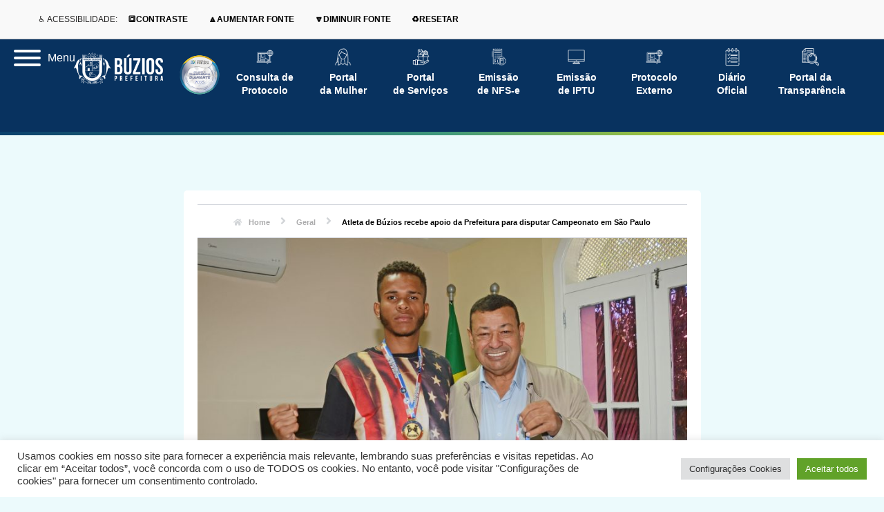

--- FILE ---
content_type: text/html; charset=UTF-8
request_url: https://buzios.rj.gov.br/atleta-de-buzios-recebe-apoio-da-prefeitura-para-disputar-campeonato-em-sao-paulo/
body_size: 46017
content:
<!DOCTYPE html>
<html lang="pt-BR">

<head>
	
	<meta charset="UTF-8">
	<meta name="viewport" content="width=device-width, initial-scale=1, minimum-scale=1">
	<link rel="profile" href="http://gmpg.org/xfn/11">
		<meta name='robots' content='index, follow, max-image-preview:large, max-snippet:-1, max-video-preview:-1' />

	<!-- This site is optimized with the Yoast SEO plugin v26.5 - https://yoast.com/wordpress/plugins/seo/ -->
	<title>Atleta de Búzios recebe apoio da Prefeitura para disputar Campeonato em São Paulo - Prefeitura Municipal de Armação dos Búzios</title>
	<link rel="canonical" href="https://buzios.rj.gov.br/atleta-de-buzios-recebe-apoio-da-prefeitura-para-disputar-campeonato-em-sao-paulo/" />
	<meta property="og:locale" content="pt_BR" />
	<meta property="og:type" content="article" />
	<meta property="og:title" content="Atleta de Búzios recebe apoio da Prefeitura para disputar Campeonato em São Paulo - Prefeitura Municipal de Armação dos Búzios" />
	<meta property="og:description" content="O atleta Lucas Gomes irá representar a cidade de Búzios no XIV Campeonato Brasileiro de Muay Thai, em São Paulo, que acontece nos dias 12 e 13 de outubro. Morador do bairro de Vila Verde, o lutador, que venceu três das quatro lutas já disputadas, agora está de olho nesta luta que também é seletiva&hellip;&nbsp;Atleta de Búzios recebe apoio da Prefeitura para disputar Campeonato em São Paulo" />
	<meta property="og:url" content="https://buzios.rj.gov.br/atleta-de-buzios-recebe-apoio-da-prefeitura-para-disputar-campeonato-em-sao-paulo/" />
	<meta property="og:site_name" content="Prefeitura Municipal de Armação dos Búzios" />
	<meta property="article:published_time" content="2019-10-03T20:35:51+00:00" />
	<meta property="og:image" content="https://buzios.rj.gov.br/wp-content/uploads/2019/10/Lucas-Gomes-Muay-Thay-006-1.jpg" />
	<meta property="og:image:width" content="1984" />
	<meta property="og:image:height" content="1632" />
	<meta property="og:image:type" content="image/jpeg" />
	<meta name="author" content="Redação PMAB" />
	<meta name="twitter:card" content="summary_large_image" />
	<meta name="twitter:label1" content="Escrito por" />
	<meta name="twitter:data1" content="Redação PMAB" />
	<meta name="twitter:label2" content="Est. tempo de leitura" />
	<meta name="twitter:data2" content="1 minuto" />
	<script type="application/ld+json" class="yoast-schema-graph">{"@context":"https://schema.org","@graph":[{"@type":"Article","@id":"https://buzios.rj.gov.br/atleta-de-buzios-recebe-apoio-da-prefeitura-para-disputar-campeonato-em-sao-paulo/#article","isPartOf":{"@id":"https://buzios.rj.gov.br/atleta-de-buzios-recebe-apoio-da-prefeitura-para-disputar-campeonato-em-sao-paulo/"},"author":{"name":"Redação PMAB","@id":"https://buzios.rj.gov.br/#/schema/person/1ea93253e9f23c4c1e50d2c296095812"},"headline":"Atleta de Búzios recebe apoio da Prefeitura para disputar Campeonato em São Paulo","datePublished":"2019-10-03T20:35:51+00:00","mainEntityOfPage":{"@id":"https://buzios.rj.gov.br/atleta-de-buzios-recebe-apoio-da-prefeitura-para-disputar-campeonato-em-sao-paulo/"},"wordCount":132,"publisher":{"@id":"https://buzios.rj.gov.br/#organization"},"image":{"@id":"https://buzios.rj.gov.br/atleta-de-buzios-recebe-apoio-da-prefeitura-para-disputar-campeonato-em-sao-paulo/#primaryimage"},"thumbnailUrl":"https://buzios.rj.gov.br/wp-content/uploads/2019/10/Lucas-Gomes-Muay-Thay-006-1.jpg","articleSection":["Esportes","Geral"],"inLanguage":"pt-BR"},{"@type":"WebPage","@id":"https://buzios.rj.gov.br/atleta-de-buzios-recebe-apoio-da-prefeitura-para-disputar-campeonato-em-sao-paulo/","url":"https://buzios.rj.gov.br/atleta-de-buzios-recebe-apoio-da-prefeitura-para-disputar-campeonato-em-sao-paulo/","name":"Atleta de Búzios recebe apoio da Prefeitura para disputar Campeonato em São Paulo - Prefeitura Municipal de Armação dos Búzios","isPartOf":{"@id":"https://buzios.rj.gov.br/#website"},"primaryImageOfPage":{"@id":"https://buzios.rj.gov.br/atleta-de-buzios-recebe-apoio-da-prefeitura-para-disputar-campeonato-em-sao-paulo/#primaryimage"},"image":{"@id":"https://buzios.rj.gov.br/atleta-de-buzios-recebe-apoio-da-prefeitura-para-disputar-campeonato-em-sao-paulo/#primaryimage"},"thumbnailUrl":"https://buzios.rj.gov.br/wp-content/uploads/2019/10/Lucas-Gomes-Muay-Thay-006-1.jpg","datePublished":"2019-10-03T20:35:51+00:00","breadcrumb":{"@id":"https://buzios.rj.gov.br/atleta-de-buzios-recebe-apoio-da-prefeitura-para-disputar-campeonato-em-sao-paulo/#breadcrumb"},"inLanguage":"pt-BR","potentialAction":[{"@type":"ReadAction","target":["https://buzios.rj.gov.br/atleta-de-buzios-recebe-apoio-da-prefeitura-para-disputar-campeonato-em-sao-paulo/"]}]},{"@type":"ImageObject","inLanguage":"pt-BR","@id":"https://buzios.rj.gov.br/atleta-de-buzios-recebe-apoio-da-prefeitura-para-disputar-campeonato-em-sao-paulo/#primaryimage","url":"https://buzios.rj.gov.br/wp-content/uploads/2019/10/Lucas-Gomes-Muay-Thay-006-1.jpg","contentUrl":"https://buzios.rj.gov.br/wp-content/uploads/2019/10/Lucas-Gomes-Muay-Thay-006-1.jpg","width":1984,"height":1632},{"@type":"BreadcrumbList","@id":"https://buzios.rj.gov.br/atleta-de-buzios-recebe-apoio-da-prefeitura-para-disputar-campeonato-em-sao-paulo/#breadcrumb","itemListElement":[{"@type":"ListItem","position":1,"name":"Início","item":"https://buzios.rj.gov.br/"},{"@type":"ListItem","position":2,"name":"Notícias","item":"https://buzios.rj.gov.br/comunicacao/noticias/"},{"@type":"ListItem","position":3,"name":"Atleta de Búzios recebe apoio da Prefeitura para disputar Campeonato em São Paulo"}]},{"@type":"WebSite","@id":"https://buzios.rj.gov.br/#website","url":"https://buzios.rj.gov.br/","name":"Prefeitura Municipal de Armação dos Búzios","description":"","publisher":{"@id":"https://buzios.rj.gov.br/#organization"},"potentialAction":[{"@type":"SearchAction","target":{"@type":"EntryPoint","urlTemplate":"https://buzios.rj.gov.br/?s={search_term_string}"},"query-input":{"@type":"PropertyValueSpecification","valueRequired":true,"valueName":"search_term_string"}}],"inLanguage":"pt-BR"},{"@type":"Organization","@id":"https://buzios.rj.gov.br/#organization","name":"Prefeitura de Búzios","url":"https://buzios.rj.gov.br/","logo":{"@type":"ImageObject","inLanguage":"pt-BR","@id":"https://buzios.rj.gov.br/#/schema/logo/image/","url":"http://buzios.rj.gov.br/wp-content/uploads/2021/05/logo-buzios-header-1.png","contentUrl":"http://buzios.rj.gov.br/wp-content/uploads/2021/05/logo-buzios-header-1.png","width":245,"height":92,"caption":"Prefeitura de Búzios"},"image":{"@id":"https://buzios.rj.gov.br/#/schema/logo/image/"}},{"@type":"Person","@id":"https://buzios.rj.gov.br/#/schema/person/1ea93253e9f23c4c1e50d2c296095812","name":"Redação PMAB","image":{"@type":"ImageObject","inLanguage":"pt-BR","@id":"https://buzios.rj.gov.br/#/schema/person/image/","url":"https://secure.gravatar.com/avatar/2730eaf922b70d6a9e3a09c4d74dd3e8e7333cc16a1a6ed1cdf50ec1161ea03b?s=96&d=mm&r=g","contentUrl":"https://secure.gravatar.com/avatar/2730eaf922b70d6a9e3a09c4d74dd3e8e7333cc16a1a6ed1cdf50ec1161ea03b?s=96&d=mm&r=g","caption":"Redação PMAB"},"url":"https://buzios.rj.gov.br/author/redacao/"}]}</script>
	<!-- / Yoast SEO plugin. -->


<link rel="alternate" title="oEmbed (JSON)" type="application/json+oembed" href="https://buzios.rj.gov.br/wp-json/oembed/1.0/embed?url=https%3A%2F%2Fbuzios.rj.gov.br%2Fatleta-de-buzios-recebe-apoio-da-prefeitura-para-disputar-campeonato-em-sao-paulo%2F" />
<link rel="alternate" title="oEmbed (XML)" type="text/xml+oembed" href="https://buzios.rj.gov.br/wp-json/oembed/1.0/embed?url=https%3A%2F%2Fbuzios.rj.gov.br%2Fatleta-de-buzios-recebe-apoio-da-prefeitura-para-disputar-campeonato-em-sao-paulo%2F&#038;format=xml" />
<link rel="alternate" type="application/rss+xml" title="Feed de Prefeitura Municipal de Armação dos Búzios &raquo; Story" href="https://buzios.rj.gov.br/web-stories/feed/"><style id='wp-img-auto-sizes-contain-inline-css'>
img:is([sizes=auto i],[sizes^="auto," i]){contain-intrinsic-size:3000px 1500px}
/*# sourceURL=wp-img-auto-sizes-contain-inline-css */
</style>
<link data-minify="1" rel='stylesheet' id='embedpress-css-css' href='https://buzios.rj.gov.br/wp-content/cache/min/1/wp-content/plugins/embedpress/assets/css/embedpress.css?ver=1768313080' media='all' />
<link data-minify="1" rel='stylesheet' id='embedpress-blocks-style-css' href='https://buzios.rj.gov.br/wp-content/cache/min/1/wp-content/plugins/embedpress/assets/css/blocks.build.css?ver=1768313080' media='all' />
<style id='wp-emoji-styles-inline-css'>

	img.wp-smiley, img.emoji {
		display: inline !important;
		border: none !important;
		box-shadow: none !important;
		height: 1em !important;
		width: 1em !important;
		margin: 0 0.07em !important;
		vertical-align: -0.1em !important;
		background: none !important;
		padding: 0 !important;
	}
/*# sourceURL=wp-emoji-styles-inline-css */
</style>
<link rel='stylesheet' id='wp-block-library-css' href='https://buzios.rj.gov.br/wp-includes/css/dist/block-library/style.min.css?ver=6.9' media='all' />
<style id='classic-theme-styles-inline-css'>
/*! This file is auto-generated */
.wp-block-button__link{color:#fff;background-color:#32373c;border-radius:9999px;box-shadow:none;text-decoration:none;padding:calc(.667em + 2px) calc(1.333em + 2px);font-size:1.125em}.wp-block-file__button{background:#32373c;color:#fff;text-decoration:none}
/*# sourceURL=/wp-includes/css/classic-themes.min.css */
</style>
<link data-minify="1" rel='stylesheet' id='jet-engine-frontend-css' href='https://buzios.rj.gov.br/wp-content/cache/min/1/wp-content/plugins/jet-engine/assets/css/frontend.css?ver=1768313080' media='all' />
<style id='global-styles-inline-css'>
:root{--wp--preset--aspect-ratio--square: 1;--wp--preset--aspect-ratio--4-3: 4/3;--wp--preset--aspect-ratio--3-4: 3/4;--wp--preset--aspect-ratio--3-2: 3/2;--wp--preset--aspect-ratio--2-3: 2/3;--wp--preset--aspect-ratio--16-9: 16/9;--wp--preset--aspect-ratio--9-16: 9/16;--wp--preset--color--black: #000000;--wp--preset--color--cyan-bluish-gray: #abb8c3;--wp--preset--color--white: #ffffff;--wp--preset--color--pale-pink: #f78da7;--wp--preset--color--vivid-red: #cf2e2e;--wp--preset--color--luminous-vivid-orange: #ff6900;--wp--preset--color--luminous-vivid-amber: #fcb900;--wp--preset--color--light-green-cyan: #7bdcb5;--wp--preset--color--vivid-green-cyan: #00d084;--wp--preset--color--pale-cyan-blue: #8ed1fc;--wp--preset--color--vivid-cyan-blue: #0693e3;--wp--preset--color--vivid-purple: #9b51e0;--wp--preset--color--neve-link-color: var(--nv-primary-accent);--wp--preset--color--neve-link-hover-color: var(--nv-secondary-accent);--wp--preset--color--nv-site-bg: var(--nv-site-bg);--wp--preset--color--nv-light-bg: var(--nv-light-bg);--wp--preset--color--nv-dark-bg: var(--nv-dark-bg);--wp--preset--color--neve-text-color: var(--nv-text-color);--wp--preset--color--nv-text-dark-bg: var(--nv-text-dark-bg);--wp--preset--color--nv-c-1: var(--nv-c-1);--wp--preset--color--nv-c-2: var(--nv-c-2);--wp--preset--gradient--vivid-cyan-blue-to-vivid-purple: linear-gradient(135deg,rgb(6,147,227) 0%,rgb(155,81,224) 100%);--wp--preset--gradient--light-green-cyan-to-vivid-green-cyan: linear-gradient(135deg,rgb(122,220,180) 0%,rgb(0,208,130) 100%);--wp--preset--gradient--luminous-vivid-amber-to-luminous-vivid-orange: linear-gradient(135deg,rgb(252,185,0) 0%,rgb(255,105,0) 100%);--wp--preset--gradient--luminous-vivid-orange-to-vivid-red: linear-gradient(135deg,rgb(255,105,0) 0%,rgb(207,46,46) 100%);--wp--preset--gradient--very-light-gray-to-cyan-bluish-gray: linear-gradient(135deg,rgb(238,238,238) 0%,rgb(169,184,195) 100%);--wp--preset--gradient--cool-to-warm-spectrum: linear-gradient(135deg,rgb(74,234,220) 0%,rgb(151,120,209) 20%,rgb(207,42,186) 40%,rgb(238,44,130) 60%,rgb(251,105,98) 80%,rgb(254,248,76) 100%);--wp--preset--gradient--blush-light-purple: linear-gradient(135deg,rgb(255,206,236) 0%,rgb(152,150,240) 100%);--wp--preset--gradient--blush-bordeaux: linear-gradient(135deg,rgb(254,205,165) 0%,rgb(254,45,45) 50%,rgb(107,0,62) 100%);--wp--preset--gradient--luminous-dusk: linear-gradient(135deg,rgb(255,203,112) 0%,rgb(199,81,192) 50%,rgb(65,88,208) 100%);--wp--preset--gradient--pale-ocean: linear-gradient(135deg,rgb(255,245,203) 0%,rgb(182,227,212) 50%,rgb(51,167,181) 100%);--wp--preset--gradient--electric-grass: linear-gradient(135deg,rgb(202,248,128) 0%,rgb(113,206,126) 100%);--wp--preset--gradient--midnight: linear-gradient(135deg,rgb(2,3,129) 0%,rgb(40,116,252) 100%);--wp--preset--font-size--small: 13px;--wp--preset--font-size--medium: 20px;--wp--preset--font-size--large: 36px;--wp--preset--font-size--x-large: 42px;--wp--preset--spacing--20: 0.44rem;--wp--preset--spacing--30: 0.67rem;--wp--preset--spacing--40: 1rem;--wp--preset--spacing--50: 1.5rem;--wp--preset--spacing--60: 2.25rem;--wp--preset--spacing--70: 3.38rem;--wp--preset--spacing--80: 5.06rem;--wp--preset--shadow--natural: 6px 6px 9px rgba(0, 0, 0, 0.2);--wp--preset--shadow--deep: 12px 12px 50px rgba(0, 0, 0, 0.4);--wp--preset--shadow--sharp: 6px 6px 0px rgba(0, 0, 0, 0.2);--wp--preset--shadow--outlined: 6px 6px 0px -3px rgb(255, 255, 255), 6px 6px rgb(0, 0, 0);--wp--preset--shadow--crisp: 6px 6px 0px rgb(0, 0, 0);}:where(.is-layout-flex){gap: 0.5em;}:where(.is-layout-grid){gap: 0.5em;}body .is-layout-flex{display: flex;}.is-layout-flex{flex-wrap: wrap;align-items: center;}.is-layout-flex > :is(*, div){margin: 0;}body .is-layout-grid{display: grid;}.is-layout-grid > :is(*, div){margin: 0;}:where(.wp-block-columns.is-layout-flex){gap: 2em;}:where(.wp-block-columns.is-layout-grid){gap: 2em;}:where(.wp-block-post-template.is-layout-flex){gap: 1.25em;}:where(.wp-block-post-template.is-layout-grid){gap: 1.25em;}.has-black-color{color: var(--wp--preset--color--black) !important;}.has-cyan-bluish-gray-color{color: var(--wp--preset--color--cyan-bluish-gray) !important;}.has-white-color{color: var(--wp--preset--color--white) !important;}.has-pale-pink-color{color: var(--wp--preset--color--pale-pink) !important;}.has-vivid-red-color{color: var(--wp--preset--color--vivid-red) !important;}.has-luminous-vivid-orange-color{color: var(--wp--preset--color--luminous-vivid-orange) !important;}.has-luminous-vivid-amber-color{color: var(--wp--preset--color--luminous-vivid-amber) !important;}.has-light-green-cyan-color{color: var(--wp--preset--color--light-green-cyan) !important;}.has-vivid-green-cyan-color{color: var(--wp--preset--color--vivid-green-cyan) !important;}.has-pale-cyan-blue-color{color: var(--wp--preset--color--pale-cyan-blue) !important;}.has-vivid-cyan-blue-color{color: var(--wp--preset--color--vivid-cyan-blue) !important;}.has-vivid-purple-color{color: var(--wp--preset--color--vivid-purple) !important;}.has-neve-link-color-color{color: var(--wp--preset--color--neve-link-color) !important;}.has-neve-link-hover-color-color{color: var(--wp--preset--color--neve-link-hover-color) !important;}.has-nv-site-bg-color{color: var(--wp--preset--color--nv-site-bg) !important;}.has-nv-light-bg-color{color: var(--wp--preset--color--nv-light-bg) !important;}.has-nv-dark-bg-color{color: var(--wp--preset--color--nv-dark-bg) !important;}.has-neve-text-color-color{color: var(--wp--preset--color--neve-text-color) !important;}.has-nv-text-dark-bg-color{color: var(--wp--preset--color--nv-text-dark-bg) !important;}.has-nv-c-1-color{color: var(--wp--preset--color--nv-c-1) !important;}.has-nv-c-2-color{color: var(--wp--preset--color--nv-c-2) !important;}.has-black-background-color{background-color: var(--wp--preset--color--black) !important;}.has-cyan-bluish-gray-background-color{background-color: var(--wp--preset--color--cyan-bluish-gray) !important;}.has-white-background-color{background-color: var(--wp--preset--color--white) !important;}.has-pale-pink-background-color{background-color: var(--wp--preset--color--pale-pink) !important;}.has-vivid-red-background-color{background-color: var(--wp--preset--color--vivid-red) !important;}.has-luminous-vivid-orange-background-color{background-color: var(--wp--preset--color--luminous-vivid-orange) !important;}.has-luminous-vivid-amber-background-color{background-color: var(--wp--preset--color--luminous-vivid-amber) !important;}.has-light-green-cyan-background-color{background-color: var(--wp--preset--color--light-green-cyan) !important;}.has-vivid-green-cyan-background-color{background-color: var(--wp--preset--color--vivid-green-cyan) !important;}.has-pale-cyan-blue-background-color{background-color: var(--wp--preset--color--pale-cyan-blue) !important;}.has-vivid-cyan-blue-background-color{background-color: var(--wp--preset--color--vivid-cyan-blue) !important;}.has-vivid-purple-background-color{background-color: var(--wp--preset--color--vivid-purple) !important;}.has-neve-link-color-background-color{background-color: var(--wp--preset--color--neve-link-color) !important;}.has-neve-link-hover-color-background-color{background-color: var(--wp--preset--color--neve-link-hover-color) !important;}.has-nv-site-bg-background-color{background-color: var(--wp--preset--color--nv-site-bg) !important;}.has-nv-light-bg-background-color{background-color: var(--wp--preset--color--nv-light-bg) !important;}.has-nv-dark-bg-background-color{background-color: var(--wp--preset--color--nv-dark-bg) !important;}.has-neve-text-color-background-color{background-color: var(--wp--preset--color--neve-text-color) !important;}.has-nv-text-dark-bg-background-color{background-color: var(--wp--preset--color--nv-text-dark-bg) !important;}.has-nv-c-1-background-color{background-color: var(--wp--preset--color--nv-c-1) !important;}.has-nv-c-2-background-color{background-color: var(--wp--preset--color--nv-c-2) !important;}.has-black-border-color{border-color: var(--wp--preset--color--black) !important;}.has-cyan-bluish-gray-border-color{border-color: var(--wp--preset--color--cyan-bluish-gray) !important;}.has-white-border-color{border-color: var(--wp--preset--color--white) !important;}.has-pale-pink-border-color{border-color: var(--wp--preset--color--pale-pink) !important;}.has-vivid-red-border-color{border-color: var(--wp--preset--color--vivid-red) !important;}.has-luminous-vivid-orange-border-color{border-color: var(--wp--preset--color--luminous-vivid-orange) !important;}.has-luminous-vivid-amber-border-color{border-color: var(--wp--preset--color--luminous-vivid-amber) !important;}.has-light-green-cyan-border-color{border-color: var(--wp--preset--color--light-green-cyan) !important;}.has-vivid-green-cyan-border-color{border-color: var(--wp--preset--color--vivid-green-cyan) !important;}.has-pale-cyan-blue-border-color{border-color: var(--wp--preset--color--pale-cyan-blue) !important;}.has-vivid-cyan-blue-border-color{border-color: var(--wp--preset--color--vivid-cyan-blue) !important;}.has-vivid-purple-border-color{border-color: var(--wp--preset--color--vivid-purple) !important;}.has-neve-link-color-border-color{border-color: var(--wp--preset--color--neve-link-color) !important;}.has-neve-link-hover-color-border-color{border-color: var(--wp--preset--color--neve-link-hover-color) !important;}.has-nv-site-bg-border-color{border-color: var(--wp--preset--color--nv-site-bg) !important;}.has-nv-light-bg-border-color{border-color: var(--wp--preset--color--nv-light-bg) !important;}.has-nv-dark-bg-border-color{border-color: var(--wp--preset--color--nv-dark-bg) !important;}.has-neve-text-color-border-color{border-color: var(--wp--preset--color--neve-text-color) !important;}.has-nv-text-dark-bg-border-color{border-color: var(--wp--preset--color--nv-text-dark-bg) !important;}.has-nv-c-1-border-color{border-color: var(--wp--preset--color--nv-c-1) !important;}.has-nv-c-2-border-color{border-color: var(--wp--preset--color--nv-c-2) !important;}.has-vivid-cyan-blue-to-vivid-purple-gradient-background{background: var(--wp--preset--gradient--vivid-cyan-blue-to-vivid-purple) !important;}.has-light-green-cyan-to-vivid-green-cyan-gradient-background{background: var(--wp--preset--gradient--light-green-cyan-to-vivid-green-cyan) !important;}.has-luminous-vivid-amber-to-luminous-vivid-orange-gradient-background{background: var(--wp--preset--gradient--luminous-vivid-amber-to-luminous-vivid-orange) !important;}.has-luminous-vivid-orange-to-vivid-red-gradient-background{background: var(--wp--preset--gradient--luminous-vivid-orange-to-vivid-red) !important;}.has-very-light-gray-to-cyan-bluish-gray-gradient-background{background: var(--wp--preset--gradient--very-light-gray-to-cyan-bluish-gray) !important;}.has-cool-to-warm-spectrum-gradient-background{background: var(--wp--preset--gradient--cool-to-warm-spectrum) !important;}.has-blush-light-purple-gradient-background{background: var(--wp--preset--gradient--blush-light-purple) !important;}.has-blush-bordeaux-gradient-background{background: var(--wp--preset--gradient--blush-bordeaux) !important;}.has-luminous-dusk-gradient-background{background: var(--wp--preset--gradient--luminous-dusk) !important;}.has-pale-ocean-gradient-background{background: var(--wp--preset--gradient--pale-ocean) !important;}.has-electric-grass-gradient-background{background: var(--wp--preset--gradient--electric-grass) !important;}.has-midnight-gradient-background{background: var(--wp--preset--gradient--midnight) !important;}.has-small-font-size{font-size: var(--wp--preset--font-size--small) !important;}.has-medium-font-size{font-size: var(--wp--preset--font-size--medium) !important;}.has-large-font-size{font-size: var(--wp--preset--font-size--large) !important;}.has-x-large-font-size{font-size: var(--wp--preset--font-size--x-large) !important;}
:where(.wp-block-post-template.is-layout-flex){gap: 1.25em;}:where(.wp-block-post-template.is-layout-grid){gap: 1.25em;}
:where(.wp-block-term-template.is-layout-flex){gap: 1.25em;}:where(.wp-block-term-template.is-layout-grid){gap: 1.25em;}
:where(.wp-block-columns.is-layout-flex){gap: 2em;}:where(.wp-block-columns.is-layout-grid){gap: 2em;}
:root :where(.wp-block-pullquote){font-size: 1.5em;line-height: 1.6;}
/*# sourceURL=global-styles-inline-css */
</style>
<link data-minify="1" rel='stylesheet' id='cookie-law-info-css' href='https://buzios.rj.gov.br/wp-content/cache/min/1/wp-content/plugins/cookie-law-info/legacy/public/css/cookie-law-info-public.css?ver=1768313080' media='all' />
<link data-minify="1" rel='stylesheet' id='cookie-law-info-gdpr-css' href='https://buzios.rj.gov.br/wp-content/cache/min/1/wp-content/plugins/cookie-law-info/legacy/public/css/cookie-law-info-gdpr.css?ver=1768313080' media='all' />
<link rel='stylesheet' id='neve-style-css' href='https://buzios.rj.gov.br/wp-content/themes/neve/style-main-new.min.css?ver=4.2.2' media='all' />
<style id='neve-style-inline-css'>
.is-menu-sidebar .header-menu-sidebar { visibility: visible; }.is-menu-sidebar.menu_sidebar_slide_left .header-menu-sidebar { transform: translate3d(0, 0, 0); left: 0; }.is-menu-sidebar.menu_sidebar_slide_right .header-menu-sidebar { transform: translate3d(0, 0, 0); right: 0; }.is-menu-sidebar.menu_sidebar_pull_right .header-menu-sidebar, .is-menu-sidebar.menu_sidebar_pull_left .header-menu-sidebar { transform: translateX(0); }.is-menu-sidebar.menu_sidebar_dropdown .header-menu-sidebar { height: auto; }.is-menu-sidebar.menu_sidebar_dropdown .header-menu-sidebar-inner { max-height: 400px; padding: 20px 0; }.is-menu-sidebar.menu_sidebar_full_canvas .header-menu-sidebar { opacity: 1; }.header-menu-sidebar .menu-item-nav-search:not(.floating) { pointer-events: none; }.header-menu-sidebar .menu-item-nav-search .is-menu-sidebar { pointer-events: unset; }@media screen and (max-width: 960px) { .builder-item.cr .item--inner { --textalign: center; --justify: center; } }
.nv-meta-list li.meta:not(:last-child):after { content:"/" }.nv-meta-list .no-mobile{
			display:none;
		}.nv-meta-list li.last::after{
			content: ""!important;
		}@media (min-width: 769px) {
			.nv-meta-list .no-mobile {
				display: inline-block;
			}
			.nv-meta-list li.last:not(:last-child)::after {
		 		content: "/" !important;
			}
		}
 :root{ --container: 748px;--postwidth:100%; --primarybtnbg: var(--nv-primary-accent); --primarybtnhoverbg: var(--nv-primary-accent); --primarybtncolor: #fff; --secondarybtncolor: var(--nv-primary-accent); --primarybtnhovercolor: #fff; --secondarybtnhovercolor: var(--nv-primary-accent);--primarybtnborderradius:3px;--secondarybtnborderradius:3px;--secondarybtnborderwidth:3px;--btnpadding:13px 15px;--primarybtnpadding:13px 15px;--secondarybtnpadding:calc(13px - 3px) calc(15px - 3px); --bodyfontfamily: Arial,Helvetica,sans-serif; --bodyfontsize: 15px; --bodylineheight: 1.6; --bodyletterspacing: 0px; --bodyfontweight: 400; --h1fontsize: 36px; --h1fontweight: 700; --h1lineheight: 1.2; --h1letterspacing: 0px; --h1texttransform: none; --h2fontsize: 28px; --h2fontweight: 700; --h2lineheight: 1.3; --h2letterspacing: 0px; --h2texttransform: none; --h3fontsize: 24px; --h3fontweight: 700; --h3lineheight: 1.4; --h3letterspacing: 0px; --h3texttransform: none; --h4fontsize: 20px; --h4fontweight: 700; --h4lineheight: 1.6; --h4letterspacing: 0px; --h4texttransform: none; --h5fontsize: 16px; --h5fontweight: 700; --h5lineheight: 1.6; --h5letterspacing: 0px; --h5texttransform: none; --h6fontsize: 14px; --h6fontweight: 700; --h6lineheight: 1.6; --h6letterspacing: 0px; --h6texttransform: none;--formfieldborderwidth:2px;--formfieldborderradius:3px; --formfieldbgcolor: var(--nv-site-bg); --formfieldbordercolor: #dddddd; --formfieldcolor: var(--nv-text-color);--formfieldpadding:10px 12px; } .nv-post-thumbnail-wrap img{ aspect-ratio: 4/3; object-fit: cover; } .layout-grid .nv-post-thumbnail-wrap{ margin-right:-25px;margin-left:-25px; } .nv-index-posts{ --borderradius:8px;--padding:25px 25px 25px 25px;--cardboxshadow:0 0 2px 0 rgba(0,0,0,0.15); --cardbgcolor: var(--nv-site-bg); --cardcolor: var(--nv-text-color); } .single-post-container .alignfull > [class*="__inner-container"], .single-post-container .alignwide > [class*="__inner-container"]{ max-width:718px } .nv-meta-list{ --avatarsize: 20px; } .single .nv-meta-list{ --avatarsize: 20px; } .nv-post-cover{ --height: 250px;--padding:40px 15px;--justify: flex-start; --textalign: left; --valign: center; } .nv-post-cover .nv-title-meta-wrap, .nv-page-title-wrap, .entry-header{ --textalign: left; } .nv-is-boxed.nv-title-meta-wrap{ --padding:40px 15px; --bgcolor: var(--nv-dark-bg); } .nv-overlay{ --opacity: 50; --blendmode: normal; } .nv-is-boxed.nv-comments-wrap{ --padding:20px; } .nv-is-boxed.comment-respond{ --padding:20px; } .single:not(.single-product), .page{ --c-vspace:0 0 0 0;; } .scroll-to-top{ --color: var(--nv-text-dark-bg);--padding:8px 10px; --borderradius: 3px; --bgcolor: var(--nv-primary-accent); --hovercolor: var(--nv-text-dark-bg); --hoverbgcolor: var(--nv-primary-accent);--size:16px; } .global-styled{ --bgcolor: var(--nv-site-bg); } .header-top{ --rowbcolor: var(--nv-light-bg); --color: var(--nv-text-color); --bgcolor: var(--nv-site-bg); } .header-main{ --rowbcolor: var(--nv-light-bg); --color: var(--nv-text-color); --bgcolor: var(--nv-site-bg); } .header-bottom{ --rowbcolor: var(--nv-light-bg); --color: var(--nv-text-color); --bgcolor: var(--nv-site-bg); } .header-menu-sidebar-bg{ --justify: flex-start; --textalign: left;--flexg: 1;--wrapdropdownwidth: auto; --color: var(--nv-text-color); --bgcolor: var(--nv-site-bg); } .header-menu-sidebar{ width: 360px; } .builder-item--logo{ --maxwidth: 120px; --fs: 24px;--padding:10px 0;--margin:0; --textalign: left;--justify: flex-start; } .builder-item--nav-icon,.header-menu-sidebar .close-sidebar-panel .navbar-toggle{ --borderradius:0; } .builder-item--nav-icon{ --label-margin:0 5px 0 0;;--padding:10px 15px;--margin:0; } .builder-item--primary-menu{ --hovercolor: var(--nv-secondary-accent); --hovertextcolor: var(--nv-text-color); --activecolor: var(--nv-primary-accent); --spacing: 20px; --height: 25px;--padding:0;--margin:0; --fontsize: 1em; --lineheight: 1.6; --letterspacing: 0px; --fontweight: 500; --texttransform: none; --iconsize: 1em; } .hfg-is-group.has-primary-menu .inherit-ff{ --inheritedfw: 500; } .footer-top-inner .row{ grid-template-columns:1fr 1fr 1fr; --valign: flex-start; } .footer-top{ --rowbcolor: var(--nv-light-bg); --color: var(--nv-text-color); --bgcolor: var(--nv-site-bg); } .footer-main-inner .row{ grid-template-columns:1fr 1fr 1fr; --valign: flex-start; } .footer-main{ --rowbcolor: var(--nv-light-bg); --color: var(--nv-text-color); --bgcolor: var(--nv-site-bg); } .footer-bottom-inner .row{ grid-template-columns:1fr 1fr 1fr; --valign: flex-start; } .footer-bottom{ --rowbcolor: var(--nv-light-bg); --color: var(--nv-text-dark-bg); --bgcolor: var(--nv-dark-bg); } @media(min-width: 576px){ :root{ --container: 992px;--postwidth:50%;--btnpadding:13px 15px;--primarybtnpadding:13px 15px;--secondarybtnpadding:calc(13px - 3px) calc(15px - 3px); --bodyfontsize: 16px; --bodylineheight: 1.6; --bodyletterspacing: 0px; --h1fontsize: 38px; --h1lineheight: 1.2; --h1letterspacing: 0px; --h2fontsize: 30px; --h2lineheight: 1.2; --h2letterspacing: 0px; --h3fontsize: 26px; --h3lineheight: 1.4; --h3letterspacing: 0px; --h4fontsize: 22px; --h4lineheight: 1.5; --h4letterspacing: 0px; --h5fontsize: 18px; --h5lineheight: 1.6; --h5letterspacing: 0px; --h6fontsize: 14px; --h6lineheight: 1.6; --h6letterspacing: 0px; } .layout-grid .nv-post-thumbnail-wrap{ margin-right:-25px;margin-left:-25px; } .nv-index-posts{ --padding:25px 25px 25px 25px; } .single-post-container .alignfull > [class*="__inner-container"], .single-post-container .alignwide > [class*="__inner-container"]{ max-width:962px } .nv-meta-list{ --avatarsize: 20px; } .single .nv-meta-list{ --avatarsize: 20px; } .nv-post-cover{ --height: 320px;--padding:60px 30px;--justify: flex-start; --textalign: left; --valign: center; } .nv-post-cover .nv-title-meta-wrap, .nv-page-title-wrap, .entry-header{ --textalign: left; } .nv-is-boxed.nv-title-meta-wrap{ --padding:60px 30px; } .nv-is-boxed.nv-comments-wrap{ --padding:30px; } .nv-is-boxed.comment-respond{ --padding:30px; } .single:not(.single-product), .page{ --c-vspace:0 0 0 0;; } .scroll-to-top{ --padding:8px 10px;--size:16px; } .header-menu-sidebar-bg{ --justify: flex-start; --textalign: left;--flexg: 1;--wrapdropdownwidth: auto; } .header-menu-sidebar{ width: 360px; } .builder-item--logo{ --maxwidth: 120px; --fs: 24px;--padding:10px 0;--margin:0; --textalign: left;--justify: flex-start; } .builder-item--nav-icon{ --label-margin:0 5px 0 0;;--padding:10px 15px;--margin:0; } .builder-item--primary-menu{ --spacing: 20px; --height: 25px;--padding:0;--margin:0; --fontsize: 1em; --lineheight: 1.6; --letterspacing: 0px; --iconsize: 1em; } }@media(min-width: 960px){ :root{ --container: 1170px;--postwidth:33.333333333333%;--btnpadding:13px 15px;--primarybtnpadding:13px 15px;--secondarybtnpadding:calc(13px - 3px) calc(15px - 3px); --bodyfontsize: 16px; --bodylineheight: 1.7; --bodyletterspacing: 0px; --h1fontsize: 40px; --h1lineheight: 1.1; --h1letterspacing: 0px; --h2fontsize: 32px; --h2lineheight: 1.2; --h2letterspacing: 0px; --h3fontsize: 28px; --h3lineheight: 1.4; --h3letterspacing: 0px; --h4fontsize: 24px; --h4lineheight: 1.5; --h4letterspacing: 0px; --h5fontsize: 20px; --h5lineheight: 1.6; --h5letterspacing: 0px; --h6fontsize: 16px; --h6lineheight: 1.6; --h6letterspacing: 0px; } .layout-grid .nv-post-thumbnail-wrap{ margin-right:-25px;margin-left:-25px; } .nv-index-posts{ --padding:25px 25px 25px 25px; } body:not(.single):not(.archive):not(.blog):not(.search):not(.error404) .neve-main > .container .col, body.post-type-archive-course .neve-main > .container .col, body.post-type-archive-llms_membership .neve-main > .container .col{ max-width: 100%; } body:not(.single):not(.archive):not(.blog):not(.search):not(.error404) .nv-sidebar-wrap, body.post-type-archive-course .nv-sidebar-wrap, body.post-type-archive-llms_membership .nv-sidebar-wrap{ max-width: 0%; } .neve-main > .archive-container .nv-index-posts.col{ max-width: 100%; } .neve-main > .archive-container .nv-sidebar-wrap{ max-width: 0%; } .neve-main > .single-post-container .nv-single-post-wrap.col{ max-width: 70%; } .single-post-container .alignfull > [class*="__inner-container"], .single-post-container .alignwide > [class*="__inner-container"]{ max-width:789px } .container-fluid.single-post-container .alignfull > [class*="__inner-container"], .container-fluid.single-post-container .alignwide > [class*="__inner-container"]{ max-width:calc(70% + 15px) } .neve-main > .single-post-container .nv-sidebar-wrap{ max-width: 30%; } .nv-meta-list{ --avatarsize: 20px; } .single .nv-meta-list{ --avatarsize: 20px; } .nv-post-cover{ --height: 400px;--padding:60px 40px;--justify: flex-start; --textalign: left; --valign: center; } .nv-post-cover .nv-title-meta-wrap, .nv-page-title-wrap, .entry-header{ --textalign: left; } .nv-is-boxed.nv-title-meta-wrap{ --padding:60px 40px; } .nv-is-boxed.nv-comments-wrap{ --padding:40px; } .nv-is-boxed.comment-respond{ --padding:40px; } .single:not(.single-product), .page{ --c-vspace:0 0 0 0;; } .scroll-to-top{ --padding:8px 10px;--size:16px; } .header-menu-sidebar-bg{ --justify: flex-start; --textalign: left;--flexg: 1;--wrapdropdownwidth: auto; } .header-menu-sidebar{ width: 360px; } .builder-item--logo{ --maxwidth: 120px; --fs: 24px;--padding:10px 0;--margin:0; --textalign: left;--justify: flex-start; } .builder-item--nav-icon{ --label-margin:0 5px 0 0;;--padding:10px 15px;--margin:0; } .builder-item--primary-menu{ --spacing: 20px; --height: 25px;--padding:0;--margin:0; --fontsize: 1em; --lineheight: 1.6; --letterspacing: 0px; --iconsize: 1em; } }.nv-content-wrap .elementor a:not(.button):not(.wp-block-file__button){ text-decoration: none; }.scroll-to-top {right: 20px; border: none; position: fixed; bottom: 30px; display: none; opacity: 0; visibility: hidden; transition: opacity 0.3s ease-in-out, visibility 0.3s ease-in-out; align-items: center; justify-content: center; z-index: 999; } @supports (-webkit-overflow-scrolling: touch) { .scroll-to-top { bottom: 74px; } } .scroll-to-top.image { background-position: center; } .scroll-to-top .scroll-to-top-image { width: 100%; height: 100%; } .scroll-to-top .scroll-to-top-label { margin: 0; padding: 5px; } .scroll-to-top:hover { text-decoration: none; } .scroll-to-top.scroll-to-top-left {left: 20px; right: unset;} .scroll-to-top.scroll-show-mobile { display: flex; } @media (min-width: 960px) { .scroll-to-top { display: flex; } }.scroll-to-top { color: var(--color); padding: var(--padding); border-radius: var(--borderradius); background: var(--bgcolor); } .scroll-to-top:hover, .scroll-to-top:focus { color: var(--hovercolor); background: var(--hoverbgcolor); } .scroll-to-top-icon, .scroll-to-top.image .scroll-to-top-image { width: var(--size); height: var(--size); } .scroll-to-top-image { background-image: var(--bgimage); background-size: cover; }:root{--nv-primary-accent:#2f5aae;--nv-secondary-accent:#2f5aae;--nv-site-bg:#ffffff;--nv-light-bg:#f4f5f7;--nv-dark-bg:#121212;--nv-text-color:#272626;--nv-text-dark-bg:#ffffff;--nv-c-1:#9463ae;--nv-c-2:#be574b;--nv-fallback-ff:Arial, Helvetica, sans-serif;}
:root{--e-global-color-nvprimaryaccent:#2f5aae;--e-global-color-nvsecondaryaccent:#2f5aae;--e-global-color-nvsitebg:#ffffff;--e-global-color-nvlightbg:#f4f5f7;--e-global-color-nvdarkbg:#121212;--e-global-color-nvtextcolor:#272626;--e-global-color-nvtextdarkbg:#ffffff;--e-global-color-nvc1:#9463ae;--e-global-color-nvc2:#be574b;}
/*# sourceURL=neve-style-inline-css */
</style>
<link data-minify="1" rel='stylesheet' id='jet-fb-option-field-select-css' href='https://buzios.rj.gov.br/wp-content/cache/min/1/wp-content/plugins/jetformbuilder/modules/option-field/assets/build/select.css?ver=1768313080' media='all' />
<link data-minify="1" rel='stylesheet' id='jet-fb-option-field-checkbox-css' href='https://buzios.rj.gov.br/wp-content/cache/min/1/wp-content/plugins/jetformbuilder/modules/option-field/assets/build/checkbox.css?ver=1768313080' media='all' />
<link data-minify="1" rel='stylesheet' id='jet-fb-option-field-radio-css' href='https://buzios.rj.gov.br/wp-content/cache/min/1/wp-content/plugins/jetformbuilder/modules/option-field/assets/build/radio.css?ver=1768313080' media='all' />
<link data-minify="1" rel='stylesheet' id='jet-fb-advanced-choices-css' href='https://buzios.rj.gov.br/wp-content/cache/min/1/wp-content/plugins/jetformbuilder/modules/advanced-choices/assets/build/main.css?ver=1768313080' media='all' />
<link data-minify="1" rel='stylesheet' id='jet-fb-wysiwyg-css' href='https://buzios.rj.gov.br/wp-content/cache/min/1/wp-content/plugins/jetformbuilder/modules/wysiwyg/assets/build/wysiwyg.css?ver=1768313080' media='all' />
<link data-minify="1" rel='stylesheet' id='jet-fb-switcher-css' href='https://buzios.rj.gov.br/wp-content/cache/min/1/wp-content/plugins/jetformbuilder/modules/switcher/assets/build/switcher.css?ver=1768313080' media='all' />
<link data-minify="1" rel='stylesheet' id='jet-popup-frontend-css' href='https://buzios.rj.gov.br/wp-content/cache/background-css/1/buzios.rj.gov.br/wp-content/cache/min/1/wp-content/plugins/jet-popup/assets/css/jet-popup-frontend.css?ver=1768313080&wpr_t=1768327457' media='all' />
<link rel='stylesheet' id='elementor-frontend-css' href='https://buzios.rj.gov.br/wp-content/plugins/elementor/assets/css/frontend.min.css?ver=3.33.6' media='all' />
<style id='elementor-frontend-inline-css'>
@-webkit-keyframes ha_fadeIn{0%{opacity:0}to{opacity:1}}@keyframes ha_fadeIn{0%{opacity:0}to{opacity:1}}@-webkit-keyframes ha_zoomIn{0%{opacity:0;-webkit-transform:scale3d(.3,.3,.3);transform:scale3d(.3,.3,.3)}50%{opacity:1}}@keyframes ha_zoomIn{0%{opacity:0;-webkit-transform:scale3d(.3,.3,.3);transform:scale3d(.3,.3,.3)}50%{opacity:1}}@-webkit-keyframes ha_rollIn{0%{opacity:0;-webkit-transform:translate3d(-100%,0,0) rotate3d(0,0,1,-120deg);transform:translate3d(-100%,0,0) rotate3d(0,0,1,-120deg)}to{opacity:1}}@keyframes ha_rollIn{0%{opacity:0;-webkit-transform:translate3d(-100%,0,0) rotate3d(0,0,1,-120deg);transform:translate3d(-100%,0,0) rotate3d(0,0,1,-120deg)}to{opacity:1}}@-webkit-keyframes ha_bounce{0%,20%,53%,to{-webkit-animation-timing-function:cubic-bezier(.215,.61,.355,1);animation-timing-function:cubic-bezier(.215,.61,.355,1)}40%,43%{-webkit-transform:translate3d(0,-30px,0) scaleY(1.1);transform:translate3d(0,-30px,0) scaleY(1.1);-webkit-animation-timing-function:cubic-bezier(.755,.05,.855,.06);animation-timing-function:cubic-bezier(.755,.05,.855,.06)}70%{-webkit-transform:translate3d(0,-15px,0) scaleY(1.05);transform:translate3d(0,-15px,0) scaleY(1.05);-webkit-animation-timing-function:cubic-bezier(.755,.05,.855,.06);animation-timing-function:cubic-bezier(.755,.05,.855,.06)}80%{-webkit-transition-timing-function:cubic-bezier(.215,.61,.355,1);transition-timing-function:cubic-bezier(.215,.61,.355,1);-webkit-transform:translate3d(0,0,0) scaleY(.95);transform:translate3d(0,0,0) scaleY(.95)}90%{-webkit-transform:translate3d(0,-4px,0) scaleY(1.02);transform:translate3d(0,-4px,0) scaleY(1.02)}}@keyframes ha_bounce{0%,20%,53%,to{-webkit-animation-timing-function:cubic-bezier(.215,.61,.355,1);animation-timing-function:cubic-bezier(.215,.61,.355,1)}40%,43%{-webkit-transform:translate3d(0,-30px,0) scaleY(1.1);transform:translate3d(0,-30px,0) scaleY(1.1);-webkit-animation-timing-function:cubic-bezier(.755,.05,.855,.06);animation-timing-function:cubic-bezier(.755,.05,.855,.06)}70%{-webkit-transform:translate3d(0,-15px,0) scaleY(1.05);transform:translate3d(0,-15px,0) scaleY(1.05);-webkit-animation-timing-function:cubic-bezier(.755,.05,.855,.06);animation-timing-function:cubic-bezier(.755,.05,.855,.06)}80%{-webkit-transition-timing-function:cubic-bezier(.215,.61,.355,1);transition-timing-function:cubic-bezier(.215,.61,.355,1);-webkit-transform:translate3d(0,0,0) scaleY(.95);transform:translate3d(0,0,0) scaleY(.95)}90%{-webkit-transform:translate3d(0,-4px,0) scaleY(1.02);transform:translate3d(0,-4px,0) scaleY(1.02)}}@-webkit-keyframes ha_bounceIn{0%,20%,40%,60%,80%,to{-webkit-animation-timing-function:cubic-bezier(.215,.61,.355,1);animation-timing-function:cubic-bezier(.215,.61,.355,1)}0%{opacity:0;-webkit-transform:scale3d(.3,.3,.3);transform:scale3d(.3,.3,.3)}20%{-webkit-transform:scale3d(1.1,1.1,1.1);transform:scale3d(1.1,1.1,1.1)}40%{-webkit-transform:scale3d(.9,.9,.9);transform:scale3d(.9,.9,.9)}60%{opacity:1;-webkit-transform:scale3d(1.03,1.03,1.03);transform:scale3d(1.03,1.03,1.03)}80%{-webkit-transform:scale3d(.97,.97,.97);transform:scale3d(.97,.97,.97)}to{opacity:1}}@keyframes ha_bounceIn{0%,20%,40%,60%,80%,to{-webkit-animation-timing-function:cubic-bezier(.215,.61,.355,1);animation-timing-function:cubic-bezier(.215,.61,.355,1)}0%{opacity:0;-webkit-transform:scale3d(.3,.3,.3);transform:scale3d(.3,.3,.3)}20%{-webkit-transform:scale3d(1.1,1.1,1.1);transform:scale3d(1.1,1.1,1.1)}40%{-webkit-transform:scale3d(.9,.9,.9);transform:scale3d(.9,.9,.9)}60%{opacity:1;-webkit-transform:scale3d(1.03,1.03,1.03);transform:scale3d(1.03,1.03,1.03)}80%{-webkit-transform:scale3d(.97,.97,.97);transform:scale3d(.97,.97,.97)}to{opacity:1}}@-webkit-keyframes ha_flipInX{0%{opacity:0;-webkit-transform:perspective(400px) rotate3d(1,0,0,90deg);transform:perspective(400px) rotate3d(1,0,0,90deg);-webkit-animation-timing-function:ease-in;animation-timing-function:ease-in}40%{-webkit-transform:perspective(400px) rotate3d(1,0,0,-20deg);transform:perspective(400px) rotate3d(1,0,0,-20deg);-webkit-animation-timing-function:ease-in;animation-timing-function:ease-in}60%{opacity:1;-webkit-transform:perspective(400px) rotate3d(1,0,0,10deg);transform:perspective(400px) rotate3d(1,0,0,10deg)}80%{-webkit-transform:perspective(400px) rotate3d(1,0,0,-5deg);transform:perspective(400px) rotate3d(1,0,0,-5deg)}}@keyframes ha_flipInX{0%{opacity:0;-webkit-transform:perspective(400px) rotate3d(1,0,0,90deg);transform:perspective(400px) rotate3d(1,0,0,90deg);-webkit-animation-timing-function:ease-in;animation-timing-function:ease-in}40%{-webkit-transform:perspective(400px) rotate3d(1,0,0,-20deg);transform:perspective(400px) rotate3d(1,0,0,-20deg);-webkit-animation-timing-function:ease-in;animation-timing-function:ease-in}60%{opacity:1;-webkit-transform:perspective(400px) rotate3d(1,0,0,10deg);transform:perspective(400px) rotate3d(1,0,0,10deg)}80%{-webkit-transform:perspective(400px) rotate3d(1,0,0,-5deg);transform:perspective(400px) rotate3d(1,0,0,-5deg)}}@-webkit-keyframes ha_flipInY{0%{opacity:0;-webkit-transform:perspective(400px) rotate3d(0,1,0,90deg);transform:perspective(400px) rotate3d(0,1,0,90deg);-webkit-animation-timing-function:ease-in;animation-timing-function:ease-in}40%{-webkit-transform:perspective(400px) rotate3d(0,1,0,-20deg);transform:perspective(400px) rotate3d(0,1,0,-20deg);-webkit-animation-timing-function:ease-in;animation-timing-function:ease-in}60%{opacity:1;-webkit-transform:perspective(400px) rotate3d(0,1,0,10deg);transform:perspective(400px) rotate3d(0,1,0,10deg)}80%{-webkit-transform:perspective(400px) rotate3d(0,1,0,-5deg);transform:perspective(400px) rotate3d(0,1,0,-5deg)}}@keyframes ha_flipInY{0%{opacity:0;-webkit-transform:perspective(400px) rotate3d(0,1,0,90deg);transform:perspective(400px) rotate3d(0,1,0,90deg);-webkit-animation-timing-function:ease-in;animation-timing-function:ease-in}40%{-webkit-transform:perspective(400px) rotate3d(0,1,0,-20deg);transform:perspective(400px) rotate3d(0,1,0,-20deg);-webkit-animation-timing-function:ease-in;animation-timing-function:ease-in}60%{opacity:1;-webkit-transform:perspective(400px) rotate3d(0,1,0,10deg);transform:perspective(400px) rotate3d(0,1,0,10deg)}80%{-webkit-transform:perspective(400px) rotate3d(0,1,0,-5deg);transform:perspective(400px) rotate3d(0,1,0,-5deg)}}@-webkit-keyframes ha_swing{20%{-webkit-transform:rotate3d(0,0,1,15deg);transform:rotate3d(0,0,1,15deg)}40%{-webkit-transform:rotate3d(0,0,1,-10deg);transform:rotate3d(0,0,1,-10deg)}60%{-webkit-transform:rotate3d(0,0,1,5deg);transform:rotate3d(0,0,1,5deg)}80%{-webkit-transform:rotate3d(0,0,1,-5deg);transform:rotate3d(0,0,1,-5deg)}}@keyframes ha_swing{20%{-webkit-transform:rotate3d(0,0,1,15deg);transform:rotate3d(0,0,1,15deg)}40%{-webkit-transform:rotate3d(0,0,1,-10deg);transform:rotate3d(0,0,1,-10deg)}60%{-webkit-transform:rotate3d(0,0,1,5deg);transform:rotate3d(0,0,1,5deg)}80%{-webkit-transform:rotate3d(0,0,1,-5deg);transform:rotate3d(0,0,1,-5deg)}}@-webkit-keyframes ha_slideInDown{0%{visibility:visible;-webkit-transform:translate3d(0,-100%,0);transform:translate3d(0,-100%,0)}}@keyframes ha_slideInDown{0%{visibility:visible;-webkit-transform:translate3d(0,-100%,0);transform:translate3d(0,-100%,0)}}@-webkit-keyframes ha_slideInUp{0%{visibility:visible;-webkit-transform:translate3d(0,100%,0);transform:translate3d(0,100%,0)}}@keyframes ha_slideInUp{0%{visibility:visible;-webkit-transform:translate3d(0,100%,0);transform:translate3d(0,100%,0)}}@-webkit-keyframes ha_slideInLeft{0%{visibility:visible;-webkit-transform:translate3d(-100%,0,0);transform:translate3d(-100%,0,0)}}@keyframes ha_slideInLeft{0%{visibility:visible;-webkit-transform:translate3d(-100%,0,0);transform:translate3d(-100%,0,0)}}@-webkit-keyframes ha_slideInRight{0%{visibility:visible;-webkit-transform:translate3d(100%,0,0);transform:translate3d(100%,0,0)}}@keyframes ha_slideInRight{0%{visibility:visible;-webkit-transform:translate3d(100%,0,0);transform:translate3d(100%,0,0)}}.ha_fadeIn{-webkit-animation-name:ha_fadeIn;animation-name:ha_fadeIn}.ha_zoomIn{-webkit-animation-name:ha_zoomIn;animation-name:ha_zoomIn}.ha_rollIn{-webkit-animation-name:ha_rollIn;animation-name:ha_rollIn}.ha_bounce{-webkit-transform-origin:center bottom;-ms-transform-origin:center bottom;transform-origin:center bottom;-webkit-animation-name:ha_bounce;animation-name:ha_bounce}.ha_bounceIn{-webkit-animation-name:ha_bounceIn;animation-name:ha_bounceIn;-webkit-animation-duration:.75s;-webkit-animation-duration:calc(var(--animate-duration)*.75);animation-duration:.75s;animation-duration:calc(var(--animate-duration)*.75)}.ha_flipInX,.ha_flipInY{-webkit-animation-name:ha_flipInX;animation-name:ha_flipInX;-webkit-backface-visibility:visible!important;backface-visibility:visible!important}.ha_flipInY{-webkit-animation-name:ha_flipInY;animation-name:ha_flipInY}.ha_swing{-webkit-transform-origin:top center;-ms-transform-origin:top center;transform-origin:top center;-webkit-animation-name:ha_swing;animation-name:ha_swing}.ha_slideInDown{-webkit-animation-name:ha_slideInDown;animation-name:ha_slideInDown}.ha_slideInUp{-webkit-animation-name:ha_slideInUp;animation-name:ha_slideInUp}.ha_slideInLeft{-webkit-animation-name:ha_slideInLeft;animation-name:ha_slideInLeft}.ha_slideInRight{-webkit-animation-name:ha_slideInRight;animation-name:ha_slideInRight}.ha-css-transform-yes{-webkit-transition-duration:var(--ha-tfx-transition-duration, .2s);transition-duration:var(--ha-tfx-transition-duration, .2s);-webkit-transition-property:-webkit-transform;transition-property:transform;transition-property:transform,-webkit-transform;-webkit-transform:translate(var(--ha-tfx-translate-x, 0),var(--ha-tfx-translate-y, 0)) scale(var(--ha-tfx-scale-x, 1),var(--ha-tfx-scale-y, 1)) skew(var(--ha-tfx-skew-x, 0),var(--ha-tfx-skew-y, 0)) rotateX(var(--ha-tfx-rotate-x, 0)) rotateY(var(--ha-tfx-rotate-y, 0)) rotateZ(var(--ha-tfx-rotate-z, 0));transform:translate(var(--ha-tfx-translate-x, 0),var(--ha-tfx-translate-y, 0)) scale(var(--ha-tfx-scale-x, 1),var(--ha-tfx-scale-y, 1)) skew(var(--ha-tfx-skew-x, 0),var(--ha-tfx-skew-y, 0)) rotateX(var(--ha-tfx-rotate-x, 0)) rotateY(var(--ha-tfx-rotate-y, 0)) rotateZ(var(--ha-tfx-rotate-z, 0))}.ha-css-transform-yes:hover{-webkit-transform:translate(var(--ha-tfx-translate-x-hover, var(--ha-tfx-translate-x, 0)),var(--ha-tfx-translate-y-hover, var(--ha-tfx-translate-y, 0))) scale(var(--ha-tfx-scale-x-hover, var(--ha-tfx-scale-x, 1)),var(--ha-tfx-scale-y-hover, var(--ha-tfx-scale-y, 1))) skew(var(--ha-tfx-skew-x-hover, var(--ha-tfx-skew-x, 0)),var(--ha-tfx-skew-y-hover, var(--ha-tfx-skew-y, 0))) rotateX(var(--ha-tfx-rotate-x-hover, var(--ha-tfx-rotate-x, 0))) rotateY(var(--ha-tfx-rotate-y-hover, var(--ha-tfx-rotate-y, 0))) rotateZ(var(--ha-tfx-rotate-z-hover, var(--ha-tfx-rotate-z, 0)));transform:translate(var(--ha-tfx-translate-x-hover, var(--ha-tfx-translate-x, 0)),var(--ha-tfx-translate-y-hover, var(--ha-tfx-translate-y, 0))) scale(var(--ha-tfx-scale-x-hover, var(--ha-tfx-scale-x, 1)),var(--ha-tfx-scale-y-hover, var(--ha-tfx-scale-y, 1))) skew(var(--ha-tfx-skew-x-hover, var(--ha-tfx-skew-x, 0)),var(--ha-tfx-skew-y-hover, var(--ha-tfx-skew-y, 0))) rotateX(var(--ha-tfx-rotate-x-hover, var(--ha-tfx-rotate-x, 0))) rotateY(var(--ha-tfx-rotate-y-hover, var(--ha-tfx-rotate-y, 0))) rotateZ(var(--ha-tfx-rotate-z-hover, var(--ha-tfx-rotate-z, 0)))}.happy-addon>.elementor-widget-container{word-wrap:break-word;overflow-wrap:break-word}.happy-addon>.elementor-widget-container,.happy-addon>.elementor-widget-container *{-webkit-box-sizing:border-box;box-sizing:border-box}.happy-addon:not(:has(.elementor-widget-container)),.happy-addon:not(:has(.elementor-widget-container)) *{-webkit-box-sizing:border-box;box-sizing:border-box;word-wrap:break-word;overflow-wrap:break-word}.happy-addon p:empty{display:none}.happy-addon .elementor-inline-editing{min-height:auto!important}.happy-addon-pro img{max-width:100%;height:auto;-o-object-fit:cover;object-fit:cover}.ha-screen-reader-text{position:absolute;overflow:hidden;clip:rect(1px,1px,1px,1px);margin:-1px;padding:0;width:1px;height:1px;border:0;word-wrap:normal!important;-webkit-clip-path:inset(50%);clip-path:inset(50%)}.ha-has-bg-overlay>.elementor-widget-container{position:relative;z-index:1}.ha-has-bg-overlay>.elementor-widget-container:before{position:absolute;top:0;left:0;z-index:-1;width:100%;height:100%;content:""}.ha-has-bg-overlay:not(:has(.elementor-widget-container)){position:relative;z-index:1}.ha-has-bg-overlay:not(:has(.elementor-widget-container)):before{position:absolute;top:0;left:0;z-index:-1;width:100%;height:100%;content:""}.ha-popup--is-enabled .ha-js-popup,.ha-popup--is-enabled .ha-js-popup img{cursor:-webkit-zoom-in!important;cursor:zoom-in!important}.mfp-wrap .mfp-arrow,.mfp-wrap .mfp-close{background-color:transparent}.mfp-wrap .mfp-arrow:focus,.mfp-wrap .mfp-close:focus{outline-width:thin}.ha-advanced-tooltip-enable{position:relative;cursor:pointer;--ha-tooltip-arrow-color:black;--ha-tooltip-arrow-distance:0}.ha-advanced-tooltip-enable .ha-advanced-tooltip-content{position:absolute;z-index:999;display:none;padding:5px 0;width:120px;height:auto;border-radius:6px;background-color:#000;color:#fff;text-align:center;opacity:0}.ha-advanced-tooltip-enable .ha-advanced-tooltip-content::after{position:absolute;border-width:5px;border-style:solid;content:""}.ha-advanced-tooltip-enable .ha-advanced-tooltip-content.no-arrow::after{visibility:hidden}.ha-advanced-tooltip-enable .ha-advanced-tooltip-content.show{display:inline-block;opacity:1}.ha-advanced-tooltip-enable.ha-advanced-tooltip-top .ha-advanced-tooltip-content,body[data-elementor-device-mode=tablet] .ha-advanced-tooltip-enable.ha-advanced-tooltip-tablet-top .ha-advanced-tooltip-content{top:unset;right:0;bottom:calc(101% + var(--ha-tooltip-arrow-distance));left:0;margin:0 auto}.ha-advanced-tooltip-enable.ha-advanced-tooltip-top .ha-advanced-tooltip-content::after,body[data-elementor-device-mode=tablet] .ha-advanced-tooltip-enable.ha-advanced-tooltip-tablet-top .ha-advanced-tooltip-content::after{top:100%;right:unset;bottom:unset;left:50%;border-color:var(--ha-tooltip-arrow-color) transparent transparent transparent;-webkit-transform:translateX(-50%);-ms-transform:translateX(-50%);transform:translateX(-50%)}.ha-advanced-tooltip-enable.ha-advanced-tooltip-bottom .ha-advanced-tooltip-content,body[data-elementor-device-mode=tablet] .ha-advanced-tooltip-enable.ha-advanced-tooltip-tablet-bottom .ha-advanced-tooltip-content{top:calc(101% + var(--ha-tooltip-arrow-distance));right:0;bottom:unset;left:0;margin:0 auto}.ha-advanced-tooltip-enable.ha-advanced-tooltip-bottom .ha-advanced-tooltip-content::after,body[data-elementor-device-mode=tablet] .ha-advanced-tooltip-enable.ha-advanced-tooltip-tablet-bottom .ha-advanced-tooltip-content::after{top:unset;right:unset;bottom:100%;left:50%;border-color:transparent transparent var(--ha-tooltip-arrow-color) transparent;-webkit-transform:translateX(-50%);-ms-transform:translateX(-50%);transform:translateX(-50%)}.ha-advanced-tooltip-enable.ha-advanced-tooltip-left .ha-advanced-tooltip-content,body[data-elementor-device-mode=tablet] .ha-advanced-tooltip-enable.ha-advanced-tooltip-tablet-left .ha-advanced-tooltip-content{top:50%;right:calc(101% + var(--ha-tooltip-arrow-distance));bottom:unset;left:unset;-webkit-transform:translateY(-50%);-ms-transform:translateY(-50%);transform:translateY(-50%)}.ha-advanced-tooltip-enable.ha-advanced-tooltip-left .ha-advanced-tooltip-content::after,body[data-elementor-device-mode=tablet] .ha-advanced-tooltip-enable.ha-advanced-tooltip-tablet-left .ha-advanced-tooltip-content::after{top:50%;right:unset;bottom:unset;left:100%;border-color:transparent transparent transparent var(--ha-tooltip-arrow-color);-webkit-transform:translateY(-50%);-ms-transform:translateY(-50%);transform:translateY(-50%)}.ha-advanced-tooltip-enable.ha-advanced-tooltip-right .ha-advanced-tooltip-content,body[data-elementor-device-mode=tablet] .ha-advanced-tooltip-enable.ha-advanced-tooltip-tablet-right .ha-advanced-tooltip-content{top:50%;right:unset;bottom:unset;left:calc(101% + var(--ha-tooltip-arrow-distance));-webkit-transform:translateY(-50%);-ms-transform:translateY(-50%);transform:translateY(-50%)}.ha-advanced-tooltip-enable.ha-advanced-tooltip-right .ha-advanced-tooltip-content::after,body[data-elementor-device-mode=tablet] .ha-advanced-tooltip-enable.ha-advanced-tooltip-tablet-right .ha-advanced-tooltip-content::after{top:50%;right:100%;bottom:unset;left:unset;border-color:transparent var(--ha-tooltip-arrow-color) transparent transparent;-webkit-transform:translateY(-50%);-ms-transform:translateY(-50%);transform:translateY(-50%)}body[data-elementor-device-mode=mobile] .ha-advanced-tooltip-enable.ha-advanced-tooltip-mobile-top .ha-advanced-tooltip-content{top:unset;right:0;bottom:calc(101% + var(--ha-tooltip-arrow-distance));left:0;margin:0 auto}body[data-elementor-device-mode=mobile] .ha-advanced-tooltip-enable.ha-advanced-tooltip-mobile-top .ha-advanced-tooltip-content::after{top:100%;right:unset;bottom:unset;left:50%;border-color:var(--ha-tooltip-arrow-color) transparent transparent transparent;-webkit-transform:translateX(-50%);-ms-transform:translateX(-50%);transform:translateX(-50%)}body[data-elementor-device-mode=mobile] .ha-advanced-tooltip-enable.ha-advanced-tooltip-mobile-bottom .ha-advanced-tooltip-content{top:calc(101% + var(--ha-tooltip-arrow-distance));right:0;bottom:unset;left:0;margin:0 auto}body[data-elementor-device-mode=mobile] .ha-advanced-tooltip-enable.ha-advanced-tooltip-mobile-bottom .ha-advanced-tooltip-content::after{top:unset;right:unset;bottom:100%;left:50%;border-color:transparent transparent var(--ha-tooltip-arrow-color) transparent;-webkit-transform:translateX(-50%);-ms-transform:translateX(-50%);transform:translateX(-50%)}body[data-elementor-device-mode=mobile] .ha-advanced-tooltip-enable.ha-advanced-tooltip-mobile-left .ha-advanced-tooltip-content{top:50%;right:calc(101% + var(--ha-tooltip-arrow-distance));bottom:unset;left:unset;-webkit-transform:translateY(-50%);-ms-transform:translateY(-50%);transform:translateY(-50%)}body[data-elementor-device-mode=mobile] .ha-advanced-tooltip-enable.ha-advanced-tooltip-mobile-left .ha-advanced-tooltip-content::after{top:50%;right:unset;bottom:unset;left:100%;border-color:transparent transparent transparent var(--ha-tooltip-arrow-color);-webkit-transform:translateY(-50%);-ms-transform:translateY(-50%);transform:translateY(-50%)}body[data-elementor-device-mode=mobile] .ha-advanced-tooltip-enable.ha-advanced-tooltip-mobile-right .ha-advanced-tooltip-content{top:50%;right:unset;bottom:unset;left:calc(101% + var(--ha-tooltip-arrow-distance));-webkit-transform:translateY(-50%);-ms-transform:translateY(-50%);transform:translateY(-50%)}body[data-elementor-device-mode=mobile] .ha-advanced-tooltip-enable.ha-advanced-tooltip-mobile-right .ha-advanced-tooltip-content::after{top:50%;right:100%;bottom:unset;left:unset;border-color:transparent var(--ha-tooltip-arrow-color) transparent transparent;-webkit-transform:translateY(-50%);-ms-transform:translateY(-50%);transform:translateY(-50%)}body.elementor-editor-active .happy-addon.ha-gravityforms .gform_wrapper{display:block!important}.ha-scroll-to-top-wrap.ha-scroll-to-top-hide{display:none}.ha-scroll-to-top-wrap.edit-mode,.ha-scroll-to-top-wrap.single-page-off{display:none!important}.ha-scroll-to-top-button{position:fixed;right:15px;bottom:15px;z-index:9999;display:-webkit-box;display:-webkit-flex;display:-ms-flexbox;display:flex;-webkit-box-align:center;-webkit-align-items:center;align-items:center;-ms-flex-align:center;-webkit-box-pack:center;-ms-flex-pack:center;-webkit-justify-content:center;justify-content:center;width:50px;height:50px;border-radius:50px;background-color:#5636d1;color:#fff;text-align:center;opacity:1;cursor:pointer;-webkit-transition:all .3s;transition:all .3s}.ha-scroll-to-top-button i{color:#fff;font-size:16px}.ha-scroll-to-top-button:hover{background-color:#e2498a}.ha-particle-wrapper{position:absolute;top:0;left:0;width:100%;height:100%}.ha-floating-element{position:fixed;z-index:999}.ha-floating-element-align-top-left .ha-floating-element{top:0;left:0}.ha-floating-element-align-top-right .ha-floating-element{top:0;right:0}.ha-floating-element-align-top-center .ha-floating-element{top:0;left:50%;-webkit-transform:translateX(-50%);-ms-transform:translateX(-50%);transform:translateX(-50%)}.ha-floating-element-align-middle-left .ha-floating-element{top:50%;left:0;-webkit-transform:translateY(-50%);-ms-transform:translateY(-50%);transform:translateY(-50%)}.ha-floating-element-align-middle-right .ha-floating-element{top:50%;right:0;-webkit-transform:translateY(-50%);-ms-transform:translateY(-50%);transform:translateY(-50%)}.ha-floating-element-align-bottom-left .ha-floating-element{bottom:0;left:0}.ha-floating-element-align-bottom-right .ha-floating-element{right:0;bottom:0}.ha-floating-element-align-bottom-center .ha-floating-element{bottom:0;left:50%;-webkit-transform:translateX(-50%);-ms-transform:translateX(-50%);transform:translateX(-50%)}.ha-editor-placeholder{padding:20px;border:5px double #f1f1f1;background:#f8f8f8;text-align:center;opacity:.5}.ha-editor-placeholder-title{margin-top:0;margin-bottom:8px;font-weight:700;font-size:16px}.ha-editor-placeholder-content{margin:0;font-size:12px}.ha-p-relative{position:relative}.ha-p-absolute{position:absolute}.ha-p-fixed{position:fixed}.ha-w-1{width:1%}.ha-h-1{height:1%}.ha-w-2{width:2%}.ha-h-2{height:2%}.ha-w-3{width:3%}.ha-h-3{height:3%}.ha-w-4{width:4%}.ha-h-4{height:4%}.ha-w-5{width:5%}.ha-h-5{height:5%}.ha-w-6{width:6%}.ha-h-6{height:6%}.ha-w-7{width:7%}.ha-h-7{height:7%}.ha-w-8{width:8%}.ha-h-8{height:8%}.ha-w-9{width:9%}.ha-h-9{height:9%}.ha-w-10{width:10%}.ha-h-10{height:10%}.ha-w-11{width:11%}.ha-h-11{height:11%}.ha-w-12{width:12%}.ha-h-12{height:12%}.ha-w-13{width:13%}.ha-h-13{height:13%}.ha-w-14{width:14%}.ha-h-14{height:14%}.ha-w-15{width:15%}.ha-h-15{height:15%}.ha-w-16{width:16%}.ha-h-16{height:16%}.ha-w-17{width:17%}.ha-h-17{height:17%}.ha-w-18{width:18%}.ha-h-18{height:18%}.ha-w-19{width:19%}.ha-h-19{height:19%}.ha-w-20{width:20%}.ha-h-20{height:20%}.ha-w-21{width:21%}.ha-h-21{height:21%}.ha-w-22{width:22%}.ha-h-22{height:22%}.ha-w-23{width:23%}.ha-h-23{height:23%}.ha-w-24{width:24%}.ha-h-24{height:24%}.ha-w-25{width:25%}.ha-h-25{height:25%}.ha-w-26{width:26%}.ha-h-26{height:26%}.ha-w-27{width:27%}.ha-h-27{height:27%}.ha-w-28{width:28%}.ha-h-28{height:28%}.ha-w-29{width:29%}.ha-h-29{height:29%}.ha-w-30{width:30%}.ha-h-30{height:30%}.ha-w-31{width:31%}.ha-h-31{height:31%}.ha-w-32{width:32%}.ha-h-32{height:32%}.ha-w-33{width:33%}.ha-h-33{height:33%}.ha-w-34{width:34%}.ha-h-34{height:34%}.ha-w-35{width:35%}.ha-h-35{height:35%}.ha-w-36{width:36%}.ha-h-36{height:36%}.ha-w-37{width:37%}.ha-h-37{height:37%}.ha-w-38{width:38%}.ha-h-38{height:38%}.ha-w-39{width:39%}.ha-h-39{height:39%}.ha-w-40{width:40%}.ha-h-40{height:40%}.ha-w-41{width:41%}.ha-h-41{height:41%}.ha-w-42{width:42%}.ha-h-42{height:42%}.ha-w-43{width:43%}.ha-h-43{height:43%}.ha-w-44{width:44%}.ha-h-44{height:44%}.ha-w-45{width:45%}.ha-h-45{height:45%}.ha-w-46{width:46%}.ha-h-46{height:46%}.ha-w-47{width:47%}.ha-h-47{height:47%}.ha-w-48{width:48%}.ha-h-48{height:48%}.ha-w-49{width:49%}.ha-h-49{height:49%}.ha-w-50{width:50%}.ha-h-50{height:50%}.ha-w-51{width:51%}.ha-h-51{height:51%}.ha-w-52{width:52%}.ha-h-52{height:52%}.ha-w-53{width:53%}.ha-h-53{height:53%}.ha-w-54{width:54%}.ha-h-54{height:54%}.ha-w-55{width:55%}.ha-h-55{height:55%}.ha-w-56{width:56%}.ha-h-56{height:56%}.ha-w-57{width:57%}.ha-h-57{height:57%}.ha-w-58{width:58%}.ha-h-58{height:58%}.ha-w-59{width:59%}.ha-h-59{height:59%}.ha-w-60{width:60%}.ha-h-60{height:60%}.ha-w-61{width:61%}.ha-h-61{height:61%}.ha-w-62{width:62%}.ha-h-62{height:62%}.ha-w-63{width:63%}.ha-h-63{height:63%}.ha-w-64{width:64%}.ha-h-64{height:64%}.ha-w-65{width:65%}.ha-h-65{height:65%}.ha-w-66{width:66%}.ha-h-66{height:66%}.ha-w-67{width:67%}.ha-h-67{height:67%}.ha-w-68{width:68%}.ha-h-68{height:68%}.ha-w-69{width:69%}.ha-h-69{height:69%}.ha-w-70{width:70%}.ha-h-70{height:70%}.ha-w-71{width:71%}.ha-h-71{height:71%}.ha-w-72{width:72%}.ha-h-72{height:72%}.ha-w-73{width:73%}.ha-h-73{height:73%}.ha-w-74{width:74%}.ha-h-74{height:74%}.ha-w-75{width:75%}.ha-h-75{height:75%}.ha-w-76{width:76%}.ha-h-76{height:76%}.ha-w-77{width:77%}.ha-h-77{height:77%}.ha-w-78{width:78%}.ha-h-78{height:78%}.ha-w-79{width:79%}.ha-h-79{height:79%}.ha-w-80{width:80%}.ha-h-80{height:80%}.ha-w-81{width:81%}.ha-h-81{height:81%}.ha-w-82{width:82%}.ha-h-82{height:82%}.ha-w-83{width:83%}.ha-h-83{height:83%}.ha-w-84{width:84%}.ha-h-84{height:84%}.ha-w-85{width:85%}.ha-h-85{height:85%}.ha-w-86{width:86%}.ha-h-86{height:86%}.ha-w-87{width:87%}.ha-h-87{height:87%}.ha-w-88{width:88%}.ha-h-88{height:88%}.ha-w-89{width:89%}.ha-h-89{height:89%}.ha-w-90{width:90%}.ha-h-90{height:90%}.ha-w-91{width:91%}.ha-h-91{height:91%}.ha-w-92{width:92%}.ha-h-92{height:92%}.ha-w-93{width:93%}.ha-h-93{height:93%}.ha-w-94{width:94%}.ha-h-94{height:94%}.ha-w-95{width:95%}.ha-h-95{height:95%}.ha-w-96{width:96%}.ha-h-96{height:96%}.ha-w-97{width:97%}.ha-h-97{height:97%}.ha-w-98{width:98%}.ha-h-98{height:98%}.ha-w-99{width:99%}.ha-h-99{height:99%}.ha-multi-layer-parallax--yes .ha-multi-layer-parallax img,.ha-w-100{width:100%}.ha-h-100{height:100%}.ha-flex{display:-webkit-box!important;display:-webkit-flex!important;display:-ms-flexbox!important;display:flex!important}.ha-flex-inline{display:-webkit-inline-box!important;display:-webkit-inline-flex!important;display:-ms-inline-flexbox!important;display:inline-flex!important}.ha-flex-x-start{-webkit-box-pack:start;-ms-flex-pack:start;-webkit-justify-content:flex-start;justify-content:flex-start}.ha-flex-x-end{-webkit-box-pack:end;-ms-flex-pack:end;-webkit-justify-content:flex-end;justify-content:flex-end}.ha-flex-x-between{-webkit-box-pack:justify;-ms-flex-pack:justify;-webkit-justify-content:space-between;justify-content:space-between}.ha-flex-x-around{-ms-flex-pack:distribute;-webkit-justify-content:space-around;justify-content:space-around}.ha-flex-x-even{-webkit-box-pack:space-evenly;-ms-flex-pack:space-evenly;-webkit-justify-content:space-evenly;justify-content:space-evenly}.ha-flex-x-center{-webkit-box-pack:center;-ms-flex-pack:center;-webkit-justify-content:center;justify-content:center}.ha-flex-y-top{-webkit-box-align:start;-webkit-align-items:flex-start;align-items:flex-start;-ms-flex-align:start}.ha-flex-y-center{-webkit-box-align:center;-webkit-align-items:center;align-items:center;-ms-flex-align:center}.ha-flex-y-bottom{-webkit-box-align:end;-webkit-align-items:flex-end;align-items:flex-end;-ms-flex-align:end}.ha-multi-layer-parallax--yes .ha-multi-layer-parallax{position:absolute;display:block;background-repeat:no-repeat}.ha-multi-layer-parallax--yes .ha-multi-layer-parallax-left{left:0}.ha-multi-layer-parallax--yes .ha-multi-layer-parallax-center{left:50%}.ha-multi-layer-parallax--yes .ha-multi-layer-parallax-right{right:0}.ha-multi-layer-parallax--yes .ha-multi-layer-parallax-top{top:0}.ha-multi-layer-parallax--yes .ha-multi-layer-parallax-vcenter{top:50%}.ha-multi-layer-parallax--yes .ha-multi-layer-parallax-vcenter:not(.ha-multi-layer-parallax-center){-webkit-transform:translateY(-50%);-ms-transform:translateY(-50%);transform:translateY(-50%)}.ha-multi-layer-parallax--yes .ha-multi-layer-parallax-center.ha-multi-layer-parallax-vcenter{-webkit-transform:translate(-50%,-50%);-ms-transform:translate(-50%,-50%);transform:translate(-50%,-50%)}.ha-multi-layer-parallax--yes .ha-multi-layer-parallax-bottom{bottom:0}
/*# sourceURL=elementor-frontend-inline-css */
</style>
<link rel='stylesheet' id='widget-image-css' href='https://buzios.rj.gov.br/wp-content/plugins/elementor/assets/css/widget-image.min.css?ver=3.33.6' media='all' />
<link rel='stylesheet' id='widget-heading-css' href='https://buzios.rj.gov.br/wp-content/plugins/elementor/assets/css/widget-heading.min.css?ver=3.33.6' media='all' />
<link rel='stylesheet' id='e-sticky-css' href='https://buzios.rj.gov.br/wp-content/plugins/elementor-pro/assets/css/modules/sticky.min.css?ver=3.33.2' media='all' />
<link rel='stylesheet' id='widget-icon-list-css' href='https://buzios.rj.gov.br/wp-content/plugins/elementor/assets/css/widget-icon-list.min.css?ver=3.33.6' media='all' />
<link rel='stylesheet' id='e-animation-grow-css' href='https://buzios.rj.gov.br/wp-content/plugins/elementor/assets/lib/animations/styles/e-animation-grow.min.css?ver=3.33.6' media='all' />
<link rel='stylesheet' id='e-animation-pulse-css' href='https://buzios.rj.gov.br/wp-content/plugins/elementor/assets/lib/animations/styles/e-animation-pulse.min.css?ver=3.33.6' media='all' />
<link rel='stylesheet' id='widget-social-icons-css' href='https://buzios.rj.gov.br/wp-content/plugins/elementor/assets/css/widget-social-icons.min.css?ver=3.33.6' media='all' />
<link rel='stylesheet' id='e-apple-webkit-css' href='https://buzios.rj.gov.br/wp-content/plugins/elementor/assets/css/conditionals/apple-webkit.min.css?ver=3.33.6' media='all' />
<link rel='stylesheet' id='e-popup-css' href='https://buzios.rj.gov.br/wp-content/plugins/elementor-pro/assets/css/conditionals/popup.min.css?ver=3.33.2' media='all' />
<link rel='stylesheet' id='e-animation-lightSpeedIn-css' href='https://buzios.rj.gov.br/wp-content/plugins/elementor/assets/lib/animations/styles/lightSpeedIn.min.css?ver=3.33.6' media='all' />
<link rel='stylesheet' id='e-animation-flash-css' href='https://buzios.rj.gov.br/wp-content/plugins/elementor/assets/lib/animations/styles/flash.min.css?ver=3.33.6' media='all' />
<link rel='stylesheet' id='widget-share-buttons-css' href='https://buzios.rj.gov.br/wp-content/plugins/elementor-pro/assets/css/widget-share-buttons.min.css?ver=3.33.2' media='all' />
<link rel='stylesheet' id='elementor-icons-shared-0-css' href='https://buzios.rj.gov.br/wp-content/plugins/elementor/assets/lib/font-awesome/css/fontawesome.min.css?ver=5.15.3' media='all' />
<link data-minify="1" rel='stylesheet' id='elementor-icons-fa-solid-css' href='https://buzios.rj.gov.br/wp-content/cache/min/1/wp-content/plugins/elementor/assets/lib/font-awesome/css/solid.min.css?ver=1768313080' media='all' />
<link data-minify="1" rel='stylesheet' id='elementor-icons-fa-brands-css' href='https://buzios.rj.gov.br/wp-content/cache/min/1/wp-content/plugins/elementor/assets/lib/font-awesome/css/brands.min.css?ver=1768313080' media='all' />
<link rel='stylesheet' id='jet-blocks-css' href='https://buzios.rj.gov.br/wp-content/uploads/elementor/css/custom-jet-blocks.css?ver=1.3.21' media='all' />
<link data-minify="1" rel='stylesheet' id='elementor-icons-css' href='https://buzios.rj.gov.br/wp-content/cache/min/1/wp-content/plugins/elementor/assets/lib/eicons/css/elementor-icons.min.css?ver=1768313080' media='all' />
<link rel='stylesheet' id='elementor-post-6-css' href='https://buzios.rj.gov.br/wp-content/uploads/elementor/css/post-6.css?ver=1766167299' media='all' />
<link data-minify="1" rel='stylesheet' id='font-awesome-5-all-css' href='https://buzios.rj.gov.br/wp-content/cache/min/1/wp-content/plugins/elementor/assets/lib/font-awesome/css/all.min.css?ver=1768313080' media='all' />
<link rel='stylesheet' id='font-awesome-4-shim-css' href='https://buzios.rj.gov.br/wp-content/plugins/elementor/assets/lib/font-awesome/css/v4-shims.min.css?ver=3.33.6' media='all' />
<link rel='stylesheet' id='elementor-post-66278-css' href='https://buzios.rj.gov.br/wp-content/uploads/elementor/css/post-66278.css?ver=1766167327' media='all' />
<link data-minify="1" rel='stylesheet' id='happy-icons-css' href='https://buzios.rj.gov.br/wp-content/cache/min/1/wp-content/plugins/happy-elementor-addons/assets/fonts/style.min.css?ver=1768313080' media='all' />
<link data-minify="1" rel='stylesheet' id='font-awesome-css' href='https://buzios.rj.gov.br/wp-content/cache/min/1/wp-content/plugins/elementor/assets/lib/font-awesome/css/font-awesome.min.css?ver=1768313080' media='all' />
<link rel='stylesheet' id='hamburgers-css' href='https://buzios.rj.gov.br/wp-content/plugins/happy-elementor-addons-pro/assets/vendor/hamburgers/hamburgers.min.css?ver=3.4.2' media='all' />
<link data-minify="1" rel='stylesheet' id='happy-elementor-addons-66278-css' href='https://buzios.rj.gov.br/wp-content/cache/min/1/wp-content/uploads/happyaddons/css/ha-66278.css?ver=1768313080' media='all' />
<link rel='stylesheet' id='elementor-post-65337-css' href='https://buzios.rj.gov.br/wp-content/uploads/elementor/css/post-65337.css?ver=1766167287' media='all' />
<link rel='stylesheet' id='elementor-post-35-css' href='https://buzios.rj.gov.br/wp-content/cache/background-css/1/buzios.rj.gov.br/wp-content/uploads/elementor/css/post-35.css?ver=1766167345&wpr_t=1768327457' media='all' />
<link rel='stylesheet' id='elementor-post-62950-css' href='https://buzios.rj.gov.br/wp-content/uploads/elementor/css/post-62950.css?ver=1766167348' media='all' />
<link rel='stylesheet' id='elementor-post-45062-css' href='https://buzios.rj.gov.br/wp-content/uploads/elementor/css/post-45062.css?ver=1766167351' media='all' />
<link rel='stylesheet' id='elementor-post-45059-css' href='https://buzios.rj.gov.br/wp-content/uploads/elementor/css/post-45059.css?ver=1766167352' media='all' />
<link rel='stylesheet' id='elementor-post-761-css' href='https://buzios.rj.gov.br/wp-content/uploads/elementor/css/post-761.css?ver=1766167329' media='all' />
<link data-minify="1" rel='stylesheet' id='happy-elementor-addons-761-css' href='https://buzios.rj.gov.br/wp-content/cache/min/1/wp-content/uploads/happyaddons/css/ha-761.css?ver=1768313083' media='all' />
<link rel='stylesheet' id='elementor-post-61999-css' href='https://buzios.rj.gov.br/wp-content/uploads/elementor/css/post-61999.css?ver=1766167290' media='all' />
<link rel='stylesheet' id='eael-general-css' href='https://buzios.rj.gov.br/wp-content/plugins/essential-addons-for-elementor-lite/assets/front-end/css/view/general.min.css?ver=6.5.4' media='all' />
<link data-minify="1" rel='stylesheet' id='elementor-gf-local-roboto-css' href='https://buzios.rj.gov.br/wp-content/cache/min/1/wp-content/uploads/elementor/google-fonts/css/roboto.css?ver=1768313080' media='all' />
<link data-minify="1" rel='stylesheet' id='elementor-gf-local-robotoslab-css' href='https://buzios.rj.gov.br/wp-content/cache/min/1/wp-content/uploads/elementor/google-fonts/css/robotoslab.css?ver=1768313080' media='all' />
<link data-minify="1" rel='stylesheet' id='elementor-gf-local-poppins-css' href='https://buzios.rj.gov.br/wp-content/cache/min/1/wp-content/uploads/elementor/google-fonts/css/poppins.css?ver=1768313080' media='all' />
<link data-minify="1" rel='stylesheet' id='elementor-gf-local-opensans-css' href='https://buzios.rj.gov.br/wp-content/cache/min/1/wp-content/uploads/elementor/google-fonts/css/opensans.css?ver=1768313080' media='all' />
<link data-minify="1" rel='stylesheet' id='elementor-gf-local-inter-css' href='https://buzios.rj.gov.br/wp-content/cache/min/1/wp-content/uploads/elementor/google-fonts/css/inter.css?ver=1768313080' media='all' />
<link data-minify="1" rel='stylesheet' id='elementor-icons-shared-1-css' href='https://buzios.rj.gov.br/wp-content/cache/min/1/wp-content/plugins/happy-elementor-addons/assets/fonts/style.min.css?ver=1768313080' media='all' />
<link data-minify="1" rel='stylesheet' id='elementor-icons-happy-icons-css' href='https://buzios.rj.gov.br/wp-content/cache/min/1/wp-content/plugins/happy-elementor-addons/assets/fonts/style.min.css?ver=1768313080' media='all' />
<link data-minify="1" rel='stylesheet' id='elementor-icons-fa-regular-css' href='https://buzios.rj.gov.br/wp-content/cache/min/1/wp-content/plugins/elementor/assets/lib/font-awesome/css/regular.min.css?ver=1768313080' media='all' />
<script src="https://buzios.rj.gov.br/wp-includes/js/jquery/jquery.min.js?ver=3.7.1" id="jquery-core-js" data-rocket-defer defer></script>


<script id="cookie-law-info-js-extra">
var Cli_Data = {"nn_cookie_ids":[],"cookielist":[],"non_necessary_cookies":[],"ccpaEnabled":"","ccpaRegionBased":"","ccpaBarEnabled":"","strictlyEnabled":["necessary","obligatoire"],"ccpaType":"gdpr","js_blocking":"1","custom_integration":"","triggerDomRefresh":"","secure_cookies":""};
var cli_cookiebar_settings = {"animate_speed_hide":"500","animate_speed_show":"500","background":"#FFF","border":"#b1a6a6c2","border_on":"","button_1_button_colour":"#61a229","button_1_button_hover":"#4e8221","button_1_link_colour":"#fff","button_1_as_button":"1","button_1_new_win":"","button_2_button_colour":"#333","button_2_button_hover":"#292929","button_2_link_colour":"#444","button_2_as_button":"","button_2_hidebar":"","button_3_button_colour":"#dedfe0","button_3_button_hover":"#b2b2b3","button_3_link_colour":"#333333","button_3_as_button":"1","button_3_new_win":"","button_4_button_colour":"#dedfe0","button_4_button_hover":"#b2b2b3","button_4_link_colour":"#333333","button_4_as_button":"1","button_7_button_colour":"#61a229","button_7_button_hover":"#4e8221","button_7_link_colour":"#fff","button_7_as_button":"1","button_7_new_win":"","font_family":"inherit","header_fix":"","notify_animate_hide":"1","notify_animate_show":"","notify_div_id":"#cookie-law-info-bar","notify_position_horizontal":"right","notify_position_vertical":"bottom","scroll_close":"","scroll_close_reload":"","accept_close_reload":"","reject_close_reload":"","showagain_tab":"1","showagain_background":"#fff","showagain_border":"#000","showagain_div_id":"#cookie-law-info-again","showagain_x_position":"100px","text":"#333333","show_once_yn":"","show_once":"10000","logging_on":"","as_popup":"","popup_overlay":"1","bar_heading_text":"","cookie_bar_as":"banner","popup_showagain_position":"bottom-right","widget_position":"left"};
var log_object = {"ajax_url":"https://buzios.rj.gov.br/wp-admin/admin-ajax.php"};
//# sourceURL=cookie-law-info-js-extra
</script>



<link rel="https://api.w.org/" href="https://buzios.rj.gov.br/wp-json/" /><link rel="alternate" title="JSON" type="application/json" href="https://buzios.rj.gov.br/wp-json/wp/v2/posts/28609" /><link rel="EditURI" type="application/rsd+xml" title="RSD" href="https://buzios.rj.gov.br/xmlrpc.php?rsd" />
<meta name="generator" content="WordPress 6.9" />
<link rel='shortlink' href='https://buzios.rj.gov.br/?p=28609' />
<style>
    /* == Estilos globais para TODO JetForm == */
    .jet-form-builder__form {
      display: grid !important;
      grid-template-columns: 1fr !important;
      gap: 1.5rem !important;
      max-width: 600px !important;
      margin: 0 auto !important;
      padding: 1rem !important;
    }

    /* Dois campos lado a lado em desktop */
    @media(min-width:768px){
      .jet-form-builder__form .jet-form-builder__row:nth-child(1),
      .jet-form-builder__form .jet-form-builder__row:nth-child(2){
        display: grid !important;
        grid-template-columns: repeat(2,1fr) !important;
        gap: 1rem !important;
      }
    }

    /* Inputs, textareas e selects */
    .jet-form-builder__form input,
    .jet-form-builder__form textarea,
    .jet-form-builder__form select {
      width:100% !important;
      padding:.75rem 1rem !important;
      font-size:1rem !important;
      color:#333 !important;
      background:#fff !important;
      border:1px solid #ccc !important;
      border-radius:8px !important;
      transition:border-color .2s, box-shadow .2s, transform .2s !important;
    }

    /* Estado foco */
    .jet-form-builder__form input:focus,
    .jet-form-builder__form textarea:focus,
    .jet-form-builder__form select:focus {
      border-color:#2a7ae2 !important;
      box-shadow:0 0 0 3px rgba(42,122,226,0.15) !important;
      transform:translateY(-2px) !important;
    }

    /* Erro */
    .jet-form-builder__form .jet-form-builder__field--error input,
    .jet-form-builder__form .jet-form-builder__field--error textarea,
    .jet-form-builder__form .jet-form-builder__field--error select {
      border-color:#e74c3c !important;
    }
    .jet-form-builder__form .jet-form-builder__error-message {
      color:#e74c3c !important;
      font-size:.85rem !important;
      margin-top:.25rem !important;
    }

    /* Botão */
    .jet-form-builder__form button[type="submit"] {
      width:100% !important;
      padding:.75rem 1rem !important;
      font-size:1rem !important;
      font-weight:600 !important;
      text-transform:uppercase !important;
      background:linear-gradient(135deg,#2a7ae2 0%,#1d5bbf 100%) !important;
      color:#fff !important;
      border:none !important;
      border-radius:8px !important;
      box-shadow:0 4px 6px rgba(0,0,0,0.1) !important;
      cursor:pointer !important;
      transition:filter .2s ease, transform .2s ease !important;
    }
    .jet-form-builder__form button[type="submit"]:hover {
      filter:brightness(1.1) !important;
      transform:translateY(-1px) !important;
    }

    /* Mobile */
    @media(max-width:480px){
      .jet-form-builder__form {
        padding:.5rem !important;
        gap:1rem !important;
      }
      .jet-form-builder__form button[type="submit"] {
        font-size:.9rem !important;
        padding:.6rem .8rem !important;
      }
    }
  </style><meta name="generator" content="Elementor 3.33.6; features: additional_custom_breakpoints; settings: css_print_method-external, google_font-enabled, font_display-auto">
<!-- Google tag (gtag.js) -->
<script async src="https://www.googletagmanager.com/gtag/js?id=G-WXVGDQR6K7"></script>
<script>
  window.dataLayer = window.dataLayer || [];
  function gtag(){dataLayer.push(arguments);}
  gtag('js', new Date());

  gtag('config', 'G-WXVGDQR6K7');
</script>
			<style>
				.e-con.e-parent:nth-of-type(n+4):not(.e-lazyloaded):not(.e-no-lazyload),
				.e-con.e-parent:nth-of-type(n+4):not(.e-lazyloaded):not(.e-no-lazyload) * {
					background-image: none !important;
				}
				@media screen and (max-height: 1024px) {
					.e-con.e-parent:nth-of-type(n+3):not(.e-lazyloaded):not(.e-no-lazyload),
					.e-con.e-parent:nth-of-type(n+3):not(.e-lazyloaded):not(.e-no-lazyload) * {
						background-image: none !important;
					}
				}
				@media screen and (max-height: 640px) {
					.e-con.e-parent:nth-of-type(n+2):not(.e-lazyloaded):not(.e-no-lazyload),
					.e-con.e-parent:nth-of-type(n+2):not(.e-lazyloaded):not(.e-no-lazyload) * {
						background-image: none !important;
					}
				}
			</style>
			<link rel="icon" href="https://buzios.rj.gov.br/wp-content/uploads/2021/05/cropped-favicon-buzios-512-32x32.png" sizes="32x32" />
<link rel="icon" href="https://buzios.rj.gov.br/wp-content/uploads/2021/05/cropped-favicon-buzios-512-192x192.png" sizes="192x192" />
<link rel="apple-touch-icon" href="https://buzios.rj.gov.br/wp-content/uploads/2021/05/cropped-favicon-buzios-512-180x180.png" />
<meta name="msapplication-TileImage" content="https://buzios.rj.gov.br/wp-content/uploads/2021/05/cropped-favicon-buzios-512-270x270.png" />
<noscript><style id="rocket-lazyload-nojs-css">.rll-youtube-player, [data-lazy-src]{display:none !important;}</style></noscript>
	<style id="wpr-lazyload-bg-container"></style><style id="wpr-lazyload-bg-exclusion"></style>
<noscript>
<style id="wpr-lazyload-bg-nostyle">.single-jet-popup{--wpr-bg-88a6b1f2-a4a8-43d0-a499-307b9cfb9c8f: url('https://buzios.rj.gov.br/wp-content/plugins/jet-popup/assets/image/transparent.jpg');}.elementor-35 .elementor-element.elementor-element-4ff53257 > .elementor-background-overlay{--wpr-bg-1e8a1b4a-ed88-4991-b44d-e0e6ade8bde2: url('https://buzios.rj.gov.br/wp-content/uploads/2021/03/fundo-1.jpg');}table.cookielawinfo-winter tbody td,table.cookielawinfo-winter tbody th{--wpr-bg-40255e41-0dd8-4aff-b284-8728cdb1c34c: url('https://buzios.rj.gov.br/wp-content/plugins/cookie-law-info/legacy/images/td_back.gif');}</style>
</noscript>
<script type="application/javascript">const rocket_pairs = [{"selector":".single-jet-popup","style":".single-jet-popup{--wpr-bg-88a6b1f2-a4a8-43d0-a499-307b9cfb9c8f: url('https:\/\/buzios.rj.gov.br\/wp-content\/plugins\/jet-popup\/assets\/image\/transparent.jpg');}","hash":"88a6b1f2-a4a8-43d0-a499-307b9cfb9c8f","url":"https:\/\/buzios.rj.gov.br\/wp-content\/plugins\/jet-popup\/assets\/image\/transparent.jpg"},{"selector":".elementor-35 .elementor-element.elementor-element-4ff53257 > .elementor-background-overlay","style":".elementor-35 .elementor-element.elementor-element-4ff53257 > .elementor-background-overlay{--wpr-bg-1e8a1b4a-ed88-4991-b44d-e0e6ade8bde2: url('https:\/\/buzios.rj.gov.br\/wp-content\/uploads\/2021\/03\/fundo-1.jpg');}","hash":"1e8a1b4a-ed88-4991-b44d-e0e6ade8bde2","url":"https:\/\/buzios.rj.gov.br\/wp-content\/uploads\/2021\/03\/fundo-1.jpg"},{"selector":"table.cookielawinfo-winter tbody td,table.cookielawinfo-winter tbody th","style":"table.cookielawinfo-winter tbody td,table.cookielawinfo-winter tbody th{--wpr-bg-40255e41-0dd8-4aff-b284-8728cdb1c34c: url('https:\/\/buzios.rj.gov.br\/wp-content\/plugins\/cookie-law-info\/legacy\/images\/td_back.gif');}","hash":"40255e41-0dd8-4aff-b284-8728cdb1c34c","url":"https:\/\/buzios.rj.gov.br\/wp-content\/plugins\/cookie-law-info\/legacy\/images\/td_back.gif"}]; const rocket_excluded_pairs = [];</script><meta name="generator" content="WP Rocket 3.19.3" data-wpr-features="wpr_lazyload_css_bg_img wpr_defer_js wpr_minify_concatenate_js wpr_lazyload_images wpr_lazyload_iframes wpr_minify_css wpr_preload_links wpr_host_fonts_locally" /></head>

<body  class="wp-singular post-template-default single single-post postid-28609 single-format-standard wp-theme-neve  nv-blog-grid nv-sidebar-full-width menu_sidebar_slide_left jet-engine-optimized-dom elementor-default elementor-kit-6 elementor-page-761" id="neve_body"  >
<div data-rocket-location-hash="46b5ec384d1573651fcf9e2729907712" class="wrapper">
	
	<header class="header"  >
		<a class="neve-skip-link show-on-focus" href="#content" >
			Pular para o conteúdo		</a>
				<header data-elementor-type="header" data-elementor-id="66278" class="elementor elementor-66278 elementor-location-header" data-elementor-settings="{&quot;ha_cmc_init_switcher&quot;:&quot;no&quot;}" data-elementor-post-type="elementor_library">
			<div class="elementor-element elementor-element-06978ca e-con-full elementor-hidden-mobile e-flex e-con e-parent" data-id="06978ca" data-element_type="container" data-settings="{&quot;background_background&quot;:&quot;classic&quot;,&quot;jet_parallax_layout_list&quot;:[],&quot;_ha_eqh_enable&quot;:false}">
		<div class="elementor-element elementor-element-ddcc9a5 e-con-full e-flex e-con e-child" data-id="ddcc9a5" data-element_type="container" data-settings="{&quot;jet_parallax_layout_list&quot;:[],&quot;_ha_eqh_enable&quot;:false}">
				<div class="elementor-element elementor-element-6c6e413 elementor-widget elementor-widget-ha-off-canvas happy-addon ha-off-canvas happy-addon-pro" data-id="6c6e413" data-element_type="widget" data-settings="{&quot;toggle_source&quot;:&quot;burger&quot;,&quot;direction&quot;:&quot;left&quot;,&quot;content_transition&quot;:&quot;slide&quot;}" data-widget_type="ha-off-canvas.default">
				<div class="elementor-widget-container">
							<div class="ha-offcanvas-content-wrap" data-settings="{&quot;toggle_source&quot;:&quot;burger&quot;,&quot;toggle_id&quot;:&quot;&quot;,&quot;toggle_class&quot;:&quot;&quot;,&quot;content_id&quot;:&quot;6c6e413&quot;,&quot;transition&quot;:&quot;slide&quot;,&quot;direction&quot;:&quot;left&quot;,&quot;esc_close&quot;:&quot;yes&quot;,&quot;body_click_close&quot;:&quot;yes&quot;,&quot;links_click_close&quot;:&quot;&quot;}">
						<div class="ha-offcanvas-toggle-wrap">
				<div class="ha-offcanvas-toggle ha-offcanvas-toggle-6c6e413 ha-button ha-hamburger ha-hamburger--arrow">
					<span class="ha-hamburger-box">
						<span class="ha-hamburger-inner"></span>
					</span>
												<span class="ha-hamburger-label">
							Menu						</span>
									</div>
			</div>
			
			<div class="ha-offcanvas-content ha-offcanvas-content-6c6e413 ha-offcanvas-slide elementor-element-6c6e413 ha-offcanvas-content-left">
				
		<div class="ha-offcanvas-header">

						<div class="ha-icon ha-offcanvas-close ha-offcanvas-close-6c6e413 ha-flex-inline ha-flex-y-center" role="button">
				<span class="ha-offcanvas-close-bar-close-icon"><i aria-hidden="true" class="fas fa-times"></i></span>			</div>
		</div>
						<div class="ha-offcanvas-body">
						<div data-elementor-type="section" data-elementor-id="65781" class="elementor elementor-65781 elementor-location-header" data-elementor-settings="{&quot;ha_cmc_init_switcher&quot;:&quot;no&quot;}" data-elementor-post-type="elementor_library">
			<div class="elementor-element elementor-element-60182f8 e-con-full e-flex e-con e-parent" data-id="60182f8" data-element_type="container" data-settings="{&quot;jet_parallax_layout_list&quot;:[],&quot;background_background&quot;:&quot;classic&quot;,&quot;_ha_eqh_enable&quot;:false}">
		<div class="elementor-element elementor-element-18b0504 e-con-full e-flex e-con e-child" data-id="18b0504" data-element_type="container" data-settings="{&quot;jet_parallax_layout_list&quot;:[],&quot;_ha_eqh_enable&quot;:false}">
				<div class="elementor-element elementor-element-5f553a4 elementor-widget elementor-widget-ha-social-icons happy-addon ha-social-icons" data-id="5f553a4" data-element_type="widget" data-widget_type="ha-social-icons.default">
				<div class="elementor-widget-container">
							<div class="ha-social-icons-wrapper ">
							<a href="https://www.facebook.com/PrefeituradeBuzios/" class="ha-social-icon elementor-repeater-item-464dec5 hvr-grow elementor-social-icon-facebook ha-social-icon--network">
					<i class="fab fa-facebook"></i>				</a>
								<a href="https://twitter.com/prefbuzios" class="ha-social-icon elementor-repeater-item-cd397d9 hvr-grow elementor-social-icon-twitter ha-social-icon--network">
					<i class="fab fa-twitter"></i>				</a>
								<a href="https://www.instagram.com/buziosprefeitura/" class="ha-social-icon elementor-repeater-item-58c29a9 hvr-grow elementor-social-icon-instagram ha-social-icon--network">
					<i class="fab fa-instagram"></i>				</a>
								<a href="https://www.youtube.com/@comunicabuzios2/videos" class="ha-social-icon elementor-repeater-item-57fc787 hvr-grow elementor-social-icon-youtube ha-social-icon--network">
					<i class="fab fa-youtube"></i>				</a>
						</div>
						</div>
				</div>
				<div class="elementor-element elementor-element-826cb78 elementor-widget elementor-widget-heading" data-id="826cb78" data-element_type="widget" data-widget_type="heading.default">
				<div class="elementor-widget-container">
					<h2 class="elementor-heading-title elementor-size-default">Institucional</h2>				</div>
				</div>
				<div class="elementor-element elementor-element-d74aec1 eael_liquid_glass-effect1 eael_liquid_glass_shadow-effect1 ha-gb-stripe ha-gb-row ha-gb-right ha-gb-top ha-has-bg-overlay elementor-widget elementor-widget-jet-listing-grid" data-id="d74aec1" data-element_type="widget" data-settings="{&quot;columns&quot;:&quot;1&quot;}" data-widget_type="jet-listing-grid.default">
				<div class="elementor-widget-container">
					<div class="jet-listing-grid jet-listing"><div class="jet-listing-grid__items grid-col-desk-1 grid-col-tablet-1 grid-col-mobile-1 jet-listing-grid--65782" data-queried-id="28609|WP_Post" data-nav="{&quot;enabled&quot;:false,&quot;type&quot;:null,&quot;more_el&quot;:null,&quot;query&quot;:[],&quot;widget_settings&quot;:{&quot;lisitng_id&quot;:65782,&quot;posts_num&quot;:59,&quot;columns&quot;:1,&quot;columns_tablet&quot;:1,&quot;columns_mobile&quot;:1,&quot;column_min_width&quot;:240,&quot;column_min_width_tablet&quot;:240,&quot;column_min_width_mobile&quot;:240,&quot;inline_columns_css&quot;:false,&quot;is_archive_template&quot;:&quot;&quot;,&quot;post_status&quot;:[&quot;publish&quot;],&quot;use_random_posts_num&quot;:&quot;&quot;,&quot;max_posts_num&quot;:9,&quot;not_found_message&quot;:&quot;No data was found&quot;,&quot;is_masonry&quot;:false,&quot;equal_columns_height&quot;:&quot;&quot;,&quot;use_load_more&quot;:&quot;&quot;,&quot;load_more_id&quot;:&quot;&quot;,&quot;load_more_type&quot;:&quot;click&quot;,&quot;load_more_offset&quot;:{&quot;unit&quot;:&quot;px&quot;,&quot;size&quot;:0,&quot;sizes&quot;:[]},&quot;use_custom_post_types&quot;:&quot;&quot;,&quot;custom_post_types&quot;:[],&quot;hide_widget_if&quot;:&quot;&quot;,&quot;carousel_enabled&quot;:&quot;&quot;,&quot;slides_to_scroll&quot;:&quot;1&quot;,&quot;arrows&quot;:&quot;true&quot;,&quot;arrow_icon&quot;:&quot;fa fa-angle-left&quot;,&quot;dots&quot;:&quot;&quot;,&quot;autoplay&quot;:&quot;true&quot;,&quot;pause_on_hover&quot;:&quot;true&quot;,&quot;autoplay_speed&quot;:5000,&quot;infinite&quot;:&quot;true&quot;,&quot;center_mode&quot;:&quot;&quot;,&quot;effect&quot;:&quot;slide&quot;,&quot;speed&quot;:500,&quot;inject_alternative_items&quot;:&quot;&quot;,&quot;injection_items&quot;:[],&quot;scroll_slider_enabled&quot;:&quot;&quot;,&quot;scroll_slider_on&quot;:[&quot;desktop&quot;,&quot;tablet&quot;,&quot;mobile&quot;],&quot;custom_query&quot;:false,&quot;custom_query_id&quot;:&quot;&quot;,&quot;_element_id&quot;:&quot;&quot;,&quot;collapse_first_last_gap&quot;:false,&quot;list_tag_selection&quot;:&quot;&quot;,&quot;list_items_wrapper_tag&quot;:&quot;div&quot;,&quot;list_item_tag&quot;:&quot;div&quot;,&quot;empty_items_wrapper_tag&quot;:&quot;div&quot;}}" data-page="1" data-pages="1" data-listing-source="posts" data-listing-id="65782" data-query-id=""><div class="jet-listing-grid__item jet-listing-dynamic-post-65602" data-post-id="65602"  >		<div data-elementor-type="jet-listing-items" data-elementor-id="65782" class="elementor elementor-65782" data-elementor-settings="{&quot;ha_cmc_init_switcher&quot;:&quot;no&quot;}" data-elementor-post-type="jet-engine">
				<div class="elementor-element elementor-element-b5e39cb e-con-full e-flex e-con e-parent" data-id="b5e39cb" data-element_type="container" data-settings="{&quot;jet_parallax_layout_list&quot;:[],&quot;_ha_eqh_enable&quot;:false}">
		<div class="elementor-element elementor-element-7275ad6 e-con-full e-flex e-con e-child" data-id="7275ad6" data-element_type="container" data-settings="{&quot;jet_parallax_layout_list&quot;:[],&quot;_ha_eqh_enable&quot;:false}">
				<div class="elementor-element elementor-element-6c734f5 elementor-icon-list--layout-traditional elementor-list-item-link-full_width elementor-widget elementor-widget-icon-list" data-id="6c734f5" data-element_type="widget" data-widget_type="icon-list.default">
				<div class="elementor-widget-container">
							<ul class="elementor-icon-list-items">
							<li class="elementor-icon-list-item">
											<a href="https://portal.buzios.rj.gov.br/conselhos.php">

												<span class="elementor-icon-list-icon">
							<i aria-hidden="true" class="fas fa-chevron-right"></i>						</span>
										<span class="elementor-icon-list-text">Conselhos</span>
											</a>
									</li>
						</ul>
						</div>
				</div>
				</div>
				</div>
				</div>
		</div><div class="jet-listing-grid__item jet-listing-dynamic-post-89247" data-post-id="89247"  >		<div data-elementor-type="jet-listing-items" data-elementor-id="65782" class="elementor elementor-65782" data-elementor-settings="{&quot;ha_cmc_init_switcher&quot;:&quot;no&quot;}" data-elementor-post-type="jet-engine">
				<div class="elementor-element elementor-element-b5e39cb e-con-full e-flex e-con e-parent" data-id="b5e39cb" data-element_type="container" data-settings="{&quot;jet_parallax_layout_list&quot;:[],&quot;_ha_eqh_enable&quot;:false}">
		<div class="elementor-element elementor-element-7275ad6 e-con-full e-flex e-con e-child" data-id="7275ad6" data-element_type="container" data-settings="{&quot;jet_parallax_layout_list&quot;:[],&quot;_ha_eqh_enable&quot;:false}">
				<div class="elementor-element elementor-element-6c734f5 elementor-icon-list--layout-traditional elementor-list-item-link-full_width elementor-widget elementor-widget-icon-list" data-id="6c734f5" data-element_type="widget" data-widget_type="icon-list.default">
				<div class="elementor-widget-container">
							<ul class="elementor-icon-list-items">
							<li class="elementor-icon-list-item">
											<a href="https://portal.buzios.rj.gov.br/contatos">

												<span class="elementor-icon-list-icon">
							<i aria-hidden="true" class="fas fa-chevron-right"></i>						</span>
										<span class="elementor-icon-list-text">Contatos</span>
											</a>
									</li>
						</ul>
						</div>
				</div>
				</div>
				</div>
				</div>
		</div><div class="jet-listing-grid__item jet-listing-dynamic-post-65793" data-post-id="65793"  >		<div data-elementor-type="jet-listing-items" data-elementor-id="65782" class="elementor elementor-65782" data-elementor-settings="{&quot;ha_cmc_init_switcher&quot;:&quot;no&quot;}" data-elementor-post-type="jet-engine">
				<div class="elementor-element elementor-element-b5e39cb e-con-full e-flex e-con e-parent" data-id="b5e39cb" data-element_type="container" data-settings="{&quot;jet_parallax_layout_list&quot;:[],&quot;_ha_eqh_enable&quot;:false}">
		<div class="elementor-element elementor-element-7275ad6 e-con-full e-flex e-con e-child" data-id="7275ad6" data-element_type="container" data-settings="{&quot;jet_parallax_layout_list&quot;:[],&quot;_ha_eqh_enable&quot;:false}">
				<div class="elementor-element elementor-element-6c734f5 elementor-icon-list--layout-traditional elementor-list-item-link-full_width elementor-widget elementor-widget-icon-list" data-id="6c734f5" data-element_type="widget" data-widget_type="icon-list.default">
				<div class="elementor-widget-container">
							<ul class="elementor-icon-list-items">
							<li class="elementor-icon-list-item">
											<a href="https://buzios.rj.gov.br/dados-gerais/">

												<span class="elementor-icon-list-icon">
							<i aria-hidden="true" class="fas fa-chevron-right"></i>						</span>
										<span class="elementor-icon-list-text">Dados Gerais</span>
											</a>
									</li>
						</ul>
						</div>
				</div>
				</div>
				</div>
				</div>
		</div><div class="jet-listing-grid__item jet-listing-dynamic-post-65803" data-post-id="65803"  >		<div data-elementor-type="jet-listing-items" data-elementor-id="65782" class="elementor elementor-65782" data-elementor-settings="{&quot;ha_cmc_init_switcher&quot;:&quot;no&quot;}" data-elementor-post-type="jet-engine">
				<div class="elementor-element elementor-element-b5e39cb e-con-full e-flex e-con e-parent" data-id="b5e39cb" data-element_type="container" data-settings="{&quot;jet_parallax_layout_list&quot;:[],&quot;_ha_eqh_enable&quot;:false}">
		<div class="elementor-element elementor-element-7275ad6 e-con-full e-flex e-con e-child" data-id="7275ad6" data-element_type="container" data-settings="{&quot;jet_parallax_layout_list&quot;:[],&quot;_ha_eqh_enable&quot;:false}">
				<div class="elementor-element elementor-element-6c734f5 elementor-icon-list--layout-traditional elementor-list-item-link-full_width elementor-widget elementor-widget-icon-list" data-id="6c734f5" data-element_type="widget" data-widget_type="icon-list.default">
				<div class="elementor-widget-container">
							<ul class="elementor-icon-list-items">
							<li class="elementor-icon-list-item">
											<a href="https://portal.buzios.rj.gov.br/decretos.php">

												<span class="elementor-icon-list-icon">
							<i aria-hidden="true" class="fas fa-chevron-right"></i>						</span>
										<span class="elementor-icon-list-text">Decretos</span>
											</a>
									</li>
						</ul>
						</div>
				</div>
				</div>
				</div>
				</div>
		</div><div class="jet-listing-grid__item jet-listing-dynamic-post-61933" data-post-id="61933"  >		<div data-elementor-type="jet-listing-items" data-elementor-id="65782" class="elementor elementor-65782" data-elementor-settings="{&quot;ha_cmc_init_switcher&quot;:&quot;no&quot;}" data-elementor-post-type="jet-engine">
				<div class="elementor-element elementor-element-b5e39cb e-con-full e-flex e-con e-parent" data-id="b5e39cb" data-element_type="container" data-settings="{&quot;jet_parallax_layout_list&quot;:[],&quot;_ha_eqh_enable&quot;:false}">
		<div class="elementor-element elementor-element-7275ad6 e-con-full e-flex e-con e-child" data-id="7275ad6" data-element_type="container" data-settings="{&quot;jet_parallax_layout_list&quot;:[],&quot;_ha_eqh_enable&quot;:false}">
				<div class="elementor-element elementor-element-6c734f5 elementor-icon-list--layout-traditional elementor-list-item-link-full_width elementor-widget elementor-widget-icon-list" data-id="6c734f5" data-element_type="widget" data-widget_type="icon-list.default">
				<div class="elementor-widget-container">
							<ul class="elementor-icon-list-items">
							<li class="elementor-icon-list-item">
											<a href="https://portal.buzios.rj.gov.br/jornal.php">

												<span class="elementor-icon-list-icon">
							<i aria-hidden="true" class="fas fa-chevron-right"></i>						</span>
										<span class="elementor-icon-list-text">Diário<br> Oficial</span>
											</a>
									</li>
						</ul>
						</div>
				</div>
				</div>
				</div>
				</div>
		</div><div class="jet-listing-grid__item jet-listing-dynamic-post-65801" data-post-id="65801"  >		<div data-elementor-type="jet-listing-items" data-elementor-id="65782" class="elementor elementor-65782" data-elementor-settings="{&quot;ha_cmc_init_switcher&quot;:&quot;no&quot;}" data-elementor-post-type="jet-engine">
				<div class="elementor-element elementor-element-b5e39cb e-con-full e-flex e-con e-parent" data-id="b5e39cb" data-element_type="container" data-settings="{&quot;jet_parallax_layout_list&quot;:[],&quot;_ha_eqh_enable&quot;:false}">
		<div class="elementor-element elementor-element-7275ad6 e-con-full e-flex e-con e-child" data-id="7275ad6" data-element_type="container" data-settings="{&quot;jet_parallax_layout_list&quot;:[],&quot;_ha_eqh_enable&quot;:false}">
				<div class="elementor-element elementor-element-6c734f5 elementor-icon-list--layout-traditional elementor-list-item-link-full_width elementor-widget elementor-widget-icon-list" data-id="6c734f5" data-element_type="widget" data-widget_type="icon-list.default">
				<div class="elementor-widget-container">
							<ul class="elementor-icon-list-items">
							<li class="elementor-icon-list-item">
											<a href="https://portal.buzios.rj.gov.br/leis.php">

												<span class="elementor-icon-list-icon">
							<i aria-hidden="true" class="fas fa-chevron-right"></i>						</span>
										<span class="elementor-icon-list-text">Leis</span>
											</a>
									</li>
						</ul>
						</div>
				</div>
				</div>
				</div>
				</div>
		</div><div class="jet-listing-grid__item jet-listing-dynamic-post-77993" data-post-id="77993"  >		<div data-elementor-type="jet-listing-items" data-elementor-id="65782" class="elementor elementor-65782" data-elementor-settings="{&quot;ha_cmc_init_switcher&quot;:&quot;no&quot;}" data-elementor-post-type="jet-engine">
				<div class="elementor-element elementor-element-b5e39cb e-con-full e-flex e-con e-parent" data-id="b5e39cb" data-element_type="container" data-settings="{&quot;jet_parallax_layout_list&quot;:[],&quot;_ha_eqh_enable&quot;:false}">
		<div class="elementor-element elementor-element-7275ad6 e-con-full e-flex e-con e-child" data-id="7275ad6" data-element_type="container" data-settings="{&quot;jet_parallax_layout_list&quot;:[],&quot;_ha_eqh_enable&quot;:false}">
				<div class="elementor-element elementor-element-6c734f5 elementor-icon-list--layout-traditional elementor-list-item-link-full_width elementor-widget elementor-widget-icon-list" data-id="6c734f5" data-element_type="widget" data-widget_type="icon-list.default">
				<div class="elementor-widget-container">
							<ul class="elementor-icon-list-items">
							<li class="elementor-icon-list-item">
											<a href="https://portal.buzios.rj.gov.br/perguntaserespostas">

												<span class="elementor-icon-list-icon">
							<i aria-hidden="true" class="fas fa-chevron-right"></i>						</span>
										<span class="elementor-icon-list-text">Perguntas e Respostas</span>
											</a>
									</li>
						</ul>
						</div>
				</div>
				</div>
				</div>
				</div>
		</div><div class="jet-listing-grid__item jet-listing-dynamic-post-65792" data-post-id="65792"  >		<div data-elementor-type="jet-listing-items" data-elementor-id="65782" class="elementor elementor-65782" data-elementor-settings="{&quot;ha_cmc_init_switcher&quot;:&quot;no&quot;}" data-elementor-post-type="jet-engine">
				<div class="elementor-element elementor-element-b5e39cb e-con-full e-flex e-con e-parent" data-id="b5e39cb" data-element_type="container" data-settings="{&quot;jet_parallax_layout_list&quot;:[],&quot;_ha_eqh_enable&quot;:false}">
		<div class="elementor-element elementor-element-7275ad6 e-con-full e-flex e-con e-child" data-id="7275ad6" data-element_type="container" data-settings="{&quot;jet_parallax_layout_list&quot;:[],&quot;_ha_eqh_enable&quot;:false}">
				<div class="elementor-element elementor-element-6c734f5 elementor-icon-list--layout-traditional elementor-list-item-link-full_width elementor-widget elementor-widget-icon-list" data-id="6c734f5" data-element_type="widget" data-widget_type="icon-list.default">
				<div class="elementor-widget-container">
							<ul class="elementor-icon-list-items">
							<li class="elementor-icon-list-item">
											<a href="https://portal.buzios.rj.gov.br/gestores.php">

												<span class="elementor-icon-list-icon">
							<i aria-hidden="true" class="fas fa-chevron-right"></i>						</span>
										<span class="elementor-icon-list-text">Prefeito e Vice-Prefeito</span>
											</a>
									</li>
						</ul>
						</div>
				</div>
				</div>
				</div>
				</div>
		</div><div class="jet-listing-grid__item jet-listing-dynamic-post-65608" data-post-id="65608"  >		<div data-elementor-type="jet-listing-items" data-elementor-id="65782" class="elementor elementor-65782" data-elementor-settings="{&quot;ha_cmc_init_switcher&quot;:&quot;no&quot;}" data-elementor-post-type="jet-engine">
				<div class="elementor-element elementor-element-b5e39cb e-con-full e-flex e-con e-parent" data-id="b5e39cb" data-element_type="container" data-settings="{&quot;jet_parallax_layout_list&quot;:[],&quot;_ha_eqh_enable&quot;:false}">
		<div class="elementor-element elementor-element-7275ad6 e-con-full e-flex e-con e-child" data-id="7275ad6" data-element_type="container" data-settings="{&quot;jet_parallax_layout_list&quot;:[],&quot;_ha_eqh_enable&quot;:false}">
				<div class="elementor-element elementor-element-6c734f5 elementor-icon-list--layout-traditional elementor-list-item-link-full_width elementor-widget elementor-widget-icon-list" data-id="6c734f5" data-element_type="widget" data-widget_type="icon-list.default">
				<div class="elementor-widget-container">
							<ul class="elementor-icon-list-items">
							<li class="elementor-icon-list-item">
											<a href="https://portal.buzios.rj.gov.br/publicacoes.php">

												<span class="elementor-icon-list-icon">
							<i aria-hidden="true" class="fas fa-chevron-right"></i>						</span>
										<span class="elementor-icon-list-text">Publicações</span>
											</a>
									</li>
						</ul>
						</div>
				</div>
				</div>
				</div>
				</div>
		</div><div class="jet-listing-grid__item jet-listing-dynamic-post-65790" data-post-id="65790"  >		<div data-elementor-type="jet-listing-items" data-elementor-id="65782" class="elementor elementor-65782" data-elementor-settings="{&quot;ha_cmc_init_switcher&quot;:&quot;no&quot;}" data-elementor-post-type="jet-engine">
				<div class="elementor-element elementor-element-b5e39cb e-con-full e-flex e-con e-parent" data-id="b5e39cb" data-element_type="container" data-settings="{&quot;jet_parallax_layout_list&quot;:[],&quot;_ha_eqh_enable&quot;:false}">
		<div class="elementor-element elementor-element-7275ad6 e-con-full e-flex e-con e-child" data-id="7275ad6" data-element_type="container" data-settings="{&quot;jet_parallax_layout_list&quot;:[],&quot;_ha_eqh_enable&quot;:false}">
				<div class="elementor-element elementor-element-6c734f5 elementor-icon-list--layout-traditional elementor-list-item-link-full_width elementor-widget elementor-widget-icon-list" data-id="6c734f5" data-element_type="widget" data-widget_type="icon-list.default">
				<div class="elementor-widget-container">
							<ul class="elementor-icon-list-items">
							<li class="elementor-icon-list-item">
											<a href="https://buzios.rj.gov.br/secretarias">

												<span class="elementor-icon-list-icon">
							<i aria-hidden="true" class="fas fa-chevron-right"></i>						</span>
										<span class="elementor-icon-list-text">Secretarias</span>
											</a>
									</li>
						</ul>
						</div>
				</div>
				</div>
				</div>
				</div>
		</div><div class="jet-listing-grid__item jet-listing-dynamic-post-89240" data-post-id="89240"  >		<div data-elementor-type="jet-listing-items" data-elementor-id="65782" class="elementor elementor-65782" data-elementor-settings="{&quot;ha_cmc_init_switcher&quot;:&quot;no&quot;}" data-elementor-post-type="jet-engine">
				<div class="elementor-element elementor-element-b5e39cb e-con-full e-flex e-con e-parent" data-id="b5e39cb" data-element_type="container" data-settings="{&quot;jet_parallax_layout_list&quot;:[],&quot;_ha_eqh_enable&quot;:false}">
		<div class="elementor-element elementor-element-7275ad6 e-con-full e-flex e-con e-child" data-id="7275ad6" data-element_type="container" data-settings="{&quot;jet_parallax_layout_list&quot;:[],&quot;_ha_eqh_enable&quot;:false}">
				<div class="elementor-element elementor-element-6c734f5 elementor-icon-list--layout-traditional elementor-list-item-link-full_width elementor-widget elementor-widget-icon-list" data-id="6c734f5" data-element_type="widget" data-widget_type="icon-list.default">
				<div class="elementor-widget-container">
							<ul class="elementor-icon-list-items">
							<li class="elementor-icon-list-item">
											<a href="https://portal.buzios.rj.gov.br/simbolos.php">

												<span class="elementor-icon-list-icon">
							<i aria-hidden="true" class="fas fa-chevron-right"></i>						</span>
										<span class="elementor-icon-list-text">Símbolos</span>
											</a>
									</li>
						</ul>
						</div>
				</div>
				</div>
				</div>
				</div>
		</div></div></div>				</div>
				</div>
				<div class="elementor-element elementor-element-a83d53f elementor-widget-divider--view-line elementor-widget elementor-widget-divider" data-id="a83d53f" data-element_type="widget" data-widget_type="divider.default">
				<div class="elementor-widget-container">
							<div class="elementor-divider">
			<span class="elementor-divider-separator">
						</span>
		</div>
						</div>
				</div>
				<div class="elementor-element elementor-element-4b1b586 elementor-widget elementor-widget-heading" data-id="4b1b586" data-element_type="widget" data-widget_type="heading.default">
				<div class="elementor-widget-container">
					<h2 class="elementor-heading-title elementor-size-default">Serviços</h2>				</div>
				</div>
				<div class="elementor-element elementor-element-64d32f0 eael_liquid_glass-effect1 eael_liquid_glass_shadow-effect1 ha-gb-stripe ha-gb-row ha-gb-right ha-gb-top ha-has-bg-overlay elementor-widget elementor-widget-jet-listing-grid" data-id="64d32f0" data-element_type="widget" data-settings="{&quot;columns&quot;:&quot;1&quot;}" data-widget_type="jet-listing-grid.default">
				<div class="elementor-widget-container">
					<div class="jet-listing-grid jet-listing"><div class="jet-listing-grid__items grid-col-desk-1 grid-col-tablet-1 grid-col-mobile-1 jet-listing-grid--65782" data-queried-id="28609|WP_Post" data-nav="{&quot;enabled&quot;:false,&quot;type&quot;:null,&quot;more_el&quot;:null,&quot;query&quot;:[],&quot;widget_settings&quot;:{&quot;lisitng_id&quot;:65782,&quot;posts_num&quot;:59,&quot;columns&quot;:1,&quot;columns_tablet&quot;:1,&quot;columns_mobile&quot;:1,&quot;column_min_width&quot;:240,&quot;column_min_width_tablet&quot;:240,&quot;column_min_width_mobile&quot;:240,&quot;inline_columns_css&quot;:false,&quot;is_archive_template&quot;:&quot;&quot;,&quot;post_status&quot;:[&quot;publish&quot;],&quot;use_random_posts_num&quot;:&quot;&quot;,&quot;max_posts_num&quot;:9,&quot;not_found_message&quot;:&quot;No data was found&quot;,&quot;is_masonry&quot;:false,&quot;equal_columns_height&quot;:&quot;&quot;,&quot;use_load_more&quot;:&quot;&quot;,&quot;load_more_id&quot;:&quot;&quot;,&quot;load_more_type&quot;:&quot;click&quot;,&quot;load_more_offset&quot;:{&quot;unit&quot;:&quot;px&quot;,&quot;size&quot;:0,&quot;sizes&quot;:[]},&quot;use_custom_post_types&quot;:&quot;&quot;,&quot;custom_post_types&quot;:[],&quot;hide_widget_if&quot;:&quot;&quot;,&quot;carousel_enabled&quot;:&quot;&quot;,&quot;slides_to_scroll&quot;:&quot;1&quot;,&quot;arrows&quot;:&quot;true&quot;,&quot;arrow_icon&quot;:&quot;fa fa-angle-left&quot;,&quot;dots&quot;:&quot;&quot;,&quot;autoplay&quot;:&quot;true&quot;,&quot;pause_on_hover&quot;:&quot;true&quot;,&quot;autoplay_speed&quot;:5000,&quot;infinite&quot;:&quot;true&quot;,&quot;center_mode&quot;:&quot;&quot;,&quot;effect&quot;:&quot;slide&quot;,&quot;speed&quot;:500,&quot;inject_alternative_items&quot;:&quot;&quot;,&quot;injection_items&quot;:[],&quot;scroll_slider_enabled&quot;:&quot;&quot;,&quot;scroll_slider_on&quot;:[&quot;desktop&quot;,&quot;tablet&quot;,&quot;mobile&quot;],&quot;custom_query&quot;:false,&quot;custom_query_id&quot;:&quot;&quot;,&quot;_element_id&quot;:&quot;&quot;,&quot;collapse_first_last_gap&quot;:false,&quot;list_tag_selection&quot;:&quot;&quot;,&quot;list_items_wrapper_tag&quot;:&quot;div&quot;,&quot;list_item_tag&quot;:&quot;div&quot;,&quot;empty_items_wrapper_tag&quot;:&quot;div&quot;}}" data-page="1" data-pages="1" data-listing-source="posts" data-listing-id="65782" data-query-id=""><div class="jet-listing-grid__item jet-listing-dynamic-post-50620" data-post-id="50620"  >		<div data-elementor-type="jet-listing-items" data-elementor-id="65782" class="elementor elementor-65782" data-elementor-settings="{&quot;ha_cmc_init_switcher&quot;:&quot;no&quot;}" data-elementor-post-type="jet-engine">
				<div class="elementor-element elementor-element-b5e39cb e-con-full e-flex e-con e-parent" data-id="b5e39cb" data-element_type="container" data-settings="{&quot;jet_parallax_layout_list&quot;:[],&quot;_ha_eqh_enable&quot;:false}">
		<div class="elementor-element elementor-element-7275ad6 e-con-full e-flex e-con e-child" data-id="7275ad6" data-element_type="container" data-settings="{&quot;jet_parallax_layout_list&quot;:[],&quot;_ha_eqh_enable&quot;:false}">
				<div class="elementor-element elementor-element-6c734f5 elementor-icon-list--layout-traditional elementor-list-item-link-full_width elementor-widget elementor-widget-icon-list" data-id="6c734f5" data-element_type="widget" data-widget_type="icon-list.default">
				<div class="elementor-widget-container">
							<ul class="elementor-icon-list-items">
							<li class="elementor-icon-list-item">
											<a href="https://balcaodeempregos.buzios.rj.gov.br/">

												<span class="elementor-icon-list-icon">
							<i aria-hidden="true" class="fas fa-chevron-right"></i>						</span>
										<span class="elementor-icon-list-text">Balcão de Empregos</span>
											</a>
									</li>
						</ul>
						</div>
				</div>
				</div>
				</div>
				</div>
		</div><div class="jet-listing-grid__item jet-listing-dynamic-post-57832" data-post-id="57832"  >		<div data-elementor-type="jet-listing-items" data-elementor-id="65782" class="elementor elementor-65782" data-elementor-settings="{&quot;ha_cmc_init_switcher&quot;:&quot;no&quot;}" data-elementor-post-type="jet-engine">
				<div class="elementor-element elementor-element-b5e39cb e-con-full e-flex e-con e-parent" data-id="b5e39cb" data-element_type="container" data-settings="{&quot;jet_parallax_layout_list&quot;:[],&quot;_ha_eqh_enable&quot;:false}">
		<div class="elementor-element elementor-element-7275ad6 e-con-full e-flex e-con e-child" data-id="7275ad6" data-element_type="container" data-settings="{&quot;jet_parallax_layout_list&quot;:[],&quot;_ha_eqh_enable&quot;:false}">
				<div class="elementor-element elementor-element-6c734f5 elementor-icon-list--layout-traditional elementor-list-item-link-full_width elementor-widget elementor-widget-icon-list" data-id="6c734f5" data-element_type="widget" data-widget_type="icon-list.default">
				<div class="elementor-widget-container">
							<ul class="elementor-icon-list-items">
							<li class="elementor-icon-list-item">
											<a href="https://docs.google.com/forms/d/1qdLn3Ui0XBbCeFIxCtDX9D92-rt6cCpO3I2g0npLxnQ/viewform?edit_requested=true">

												<span class="elementor-icon-list-icon">
							<i aria-hidden="true" class="fas fa-chevron-right"></i>						</span>
										<span class="elementor-icon-list-text">Cadastro <br />PCD</span>
											</a>
									</li>
						</ul>
						</div>
				</div>
				</div>
				</div>
				</div>
		</div><div class="jet-listing-grid__item jet-listing-dynamic-post-86815" data-post-id="86815"  >		<div data-elementor-type="jet-listing-items" data-elementor-id="65782" class="elementor elementor-65782" data-elementor-settings="{&quot;ha_cmc_init_switcher&quot;:&quot;no&quot;}" data-elementor-post-type="jet-engine">
				<div class="elementor-element elementor-element-b5e39cb e-con-full e-flex e-con e-parent" data-id="b5e39cb" data-element_type="container" data-settings="{&quot;jet_parallax_layout_list&quot;:[],&quot;_ha_eqh_enable&quot;:false}">
		<div class="elementor-element elementor-element-7275ad6 e-con-full e-flex e-con e-child" data-id="7275ad6" data-element_type="container" data-settings="{&quot;jet_parallax_layout_list&quot;:[],&quot;_ha_eqh_enable&quot;:false}">
				<div class="elementor-element elementor-element-6c734f5 elementor-icon-list--layout-traditional elementor-list-item-link-full_width elementor-widget elementor-widget-icon-list" data-id="6c734f5" data-element_type="widget" data-widget_type="icon-list.default">
				<div class="elementor-widget-container">
							<ul class="elementor-icon-list-items">
							<li class="elementor-icon-list-item">
											<a href="https://gpi35.cloud.el.com.br/ServerExec/acessoBase/?idPortal=43c6afd0-5aa3-487b-849d-bf8213bf5674&#038;idFunc=5B69B9CB83065D403869739AE7F0995E">

												<span class="elementor-icon-list-icon">
							<i aria-hidden="true" class="fas fa-chevron-right"></i>						</span>
										<span class="elementor-icon-list-text">Consulta de Protocolo</span>
											</a>
									</li>
						</ul>
						</div>
				</div>
				</div>
				</div>
				</div>
		</div><div class="jet-listing-grid__item jet-listing-dynamic-post-47898" data-post-id="47898"  >		<div data-elementor-type="jet-listing-items" data-elementor-id="65782" class="elementor elementor-65782" data-elementor-settings="{&quot;ha_cmc_init_switcher&quot;:&quot;no&quot;}" data-elementor-post-type="jet-engine">
				<div class="elementor-element elementor-element-b5e39cb e-con-full e-flex e-con e-parent" data-id="b5e39cb" data-element_type="container" data-settings="{&quot;jet_parallax_layout_list&quot;:[],&quot;_ha_eqh_enable&quot;:false}">
		<div class="elementor-element elementor-element-7275ad6 e-con-full e-flex e-con e-child" data-id="7275ad6" data-element_type="container" data-settings="{&quot;jet_parallax_layout_list&quot;:[],&quot;_ha_eqh_enable&quot;:false}">
				<div class="elementor-element elementor-element-6c734f5 elementor-icon-list--layout-traditional elementor-list-item-link-full_width elementor-widget elementor-widget-icon-list" data-id="6c734f5" data-element_type="widget" data-widget_type="icon-list.default">
				<div class="elementor-widget-container">
							<ul class="elementor-icon-list-items">
							<li class="elementor-icon-list-item">
											<a href="https://buzios.rj.gov.br/prefeitura-de-buzios-disponibiliza-mapa-interativo-dos-logradouros-para-municipes-identificarem-novo-cep/">

												<span class="elementor-icon-list-icon">
							<i aria-hidden="true" class="fas fa-chevron-right"></i>						</span>
										<span class="elementor-icon-list-text">Consulta <br>de Ruas</span>
											</a>
									</li>
						</ul>
						</div>
				</div>
				</div>
				</div>
				</div>
		</div><div class="jet-listing-grid__item jet-listing-dynamic-post-47903" data-post-id="47903"  >		<div data-elementor-type="jet-listing-items" data-elementor-id="65782" class="elementor elementor-65782" data-elementor-settings="{&quot;ha_cmc_init_switcher&quot;:&quot;no&quot;}" data-elementor-post-type="jet-engine">
				<div class="elementor-element elementor-element-b5e39cb e-con-full e-flex e-con e-parent" data-id="b5e39cb" data-element_type="container" data-settings="{&quot;jet_parallax_layout_list&quot;:[],&quot;_ha_eqh_enable&quot;:false}">
		<div class="elementor-element elementor-element-7275ad6 e-con-full e-flex e-con e-child" data-id="7275ad6" data-element_type="container" data-settings="{&quot;jet_parallax_layout_list&quot;:[],&quot;_ha_eqh_enable&quot;:false}">
				<div class="elementor-element elementor-element-6c734f5 elementor-icon-list--layout-traditional elementor-list-item-link-full_width elementor-widget elementor-widget-icon-list" data-id="6c734f5" data-element_type="widget" data-widget_type="icon-list.default">
				<div class="elementor-widget-container">
							<ul class="elementor-icon-list-items">
							<li class="elementor-icon-list-item">
											<a href="https://gpi35.cloud.el.com.br/ServerExec/acessoBase/">

												<span class="elementor-icon-list-icon">
							<i aria-hidden="true" class="fas fa-chevron-right"></i>						</span>
										<span class="elementor-icon-list-text">GPI Sistema</span>
											</a>
									</li>
						</ul>
						</div>
				</div>
				</div>
				</div>
				</div>
		</div><div class="jet-listing-grid__item jet-listing-dynamic-post-65615" data-post-id="65615"  >		<div data-elementor-type="jet-listing-items" data-elementor-id="65782" class="elementor elementor-65782" data-elementor-settings="{&quot;ha_cmc_init_switcher&quot;:&quot;no&quot;}" data-elementor-post-type="jet-engine">
				<div class="elementor-element elementor-element-b5e39cb e-con-full e-flex e-con e-parent" data-id="b5e39cb" data-element_type="container" data-settings="{&quot;jet_parallax_layout_list&quot;:[],&quot;_ha_eqh_enable&quot;:false}">
		<div class="elementor-element elementor-element-7275ad6 e-con-full e-flex e-con e-child" data-id="7275ad6" data-element_type="container" data-settings="{&quot;jet_parallax_layout_list&quot;:[],&quot;_ha_eqh_enable&quot;:false}">
				<div class="elementor-element elementor-element-6c734f5 elementor-icon-list--layout-traditional elementor-list-item-link-full_width elementor-widget elementor-widget-icon-list" data-id="6c734f5" data-element_type="widget" data-widget_type="icon-list.default">
				<div class="elementor-widget-container">
							<ul class="elementor-icon-list-items">
							<li class="elementor-icon-list-item">
											<a href="https://www.salineira.com.br/linhas-e-horarios">

												<span class="elementor-icon-list-icon">
							<i aria-hidden="true" class="fas fa-chevron-right"></i>						</span>
										<span class="elementor-icon-list-text">Horários Ônibus</span>
											</a>
									</li>
						</ul>
						</div>
				</div>
				</div>
				</div>
				</div>
		</div><div class="jet-listing-grid__item jet-listing-dynamic-post-61968" data-post-id="61968"  >		<div data-elementor-type="jet-listing-items" data-elementor-id="65782" class="elementor elementor-65782" data-elementor-settings="{&quot;ha_cmc_init_switcher&quot;:&quot;no&quot;}" data-elementor-post-type="jet-engine">
				<div class="elementor-element elementor-element-b5e39cb e-con-full e-flex e-con e-parent" data-id="b5e39cb" data-element_type="container" data-settings="{&quot;jet_parallax_layout_list&quot;:[],&quot;_ha_eqh_enable&quot;:false}">
		<div class="elementor-element elementor-element-7275ad6 e-con-full e-flex e-con e-child" data-id="7275ad6" data-element_type="container" data-settings="{&quot;jet_parallax_layout_list&quot;:[],&quot;_ha_eqh_enable&quot;:false}">
				<div class="elementor-element elementor-element-6c734f5 elementor-icon-list--layout-traditional elementor-list-item-link-full_width elementor-widget elementor-widget-icon-list" data-id="6c734f5" data-element_type="widget" data-widget_type="icon-list.default">
				<div class="elementor-widget-container">
							<ul class="elementor-icon-list-items">
							<li class="elementor-icon-list-item">
											<a href="https://gpi35.cloud.el.com.br/ServerExec/acessoBase/?idPortal=43c6afd0-5aa3-487b-849d-bf8213bf5674&#038;idFunc=78628025-1c20-40f8-8d24-defd929db102">

												<span class="elementor-icon-list-icon">
							<i aria-hidden="true" class="fas fa-chevron-right"></i>						</span>
										<span class="elementor-icon-list-text">Emissão </br>de IPTU</span>
											</a>
									</li>
						</ul>
						</div>
				</div>
				</div>
				</div>
				</div>
		</div><div class="jet-listing-grid__item jet-listing-dynamic-post-61969" data-post-id="61969"  >		<div data-elementor-type="jet-listing-items" data-elementor-id="65782" class="elementor elementor-65782" data-elementor-settings="{&quot;ha_cmc_init_switcher&quot;:&quot;no&quot;}" data-elementor-post-type="jet-engine">
				<div class="elementor-element elementor-element-b5e39cb e-con-full e-flex e-con e-parent" data-id="b5e39cb" data-element_type="container" data-settings="{&quot;jet_parallax_layout_list&quot;:[],&quot;_ha_eqh_enable&quot;:false}">
		<div class="elementor-element elementor-element-7275ad6 e-con-full e-flex e-con e-child" data-id="7275ad6" data-element_type="container" data-settings="{&quot;jet_parallax_layout_list&quot;:[],&quot;_ha_eqh_enable&quot;:false}">
				<div class="elementor-element elementor-element-6c734f5 elementor-icon-list--layout-traditional elementor-list-item-link-full_width elementor-widget elementor-widget-icon-list" data-id="6c734f5" data-element_type="widget" data-widget_type="icon-list.default">
				<div class="elementor-widget-container">
							<ul class="elementor-icon-list-items">
							<li class="elementor-icon-list-item">
											<a href="https://rj-buzios-pm-nfs.cloud.el.com.br/">

												<span class="elementor-icon-list-icon">
							<i aria-hidden="true" class="fas fa-chevron-right"></i>						</span>
										<span class="elementor-icon-list-text">Emissão </br>de NFS-e</span>
											</a>
									</li>
						</ul>
						</div>
				</div>
				</div>
				</div>
				</div>
		</div><div class="jet-listing-grid__item jet-listing-dynamic-post-65598" data-post-id="65598"  >		<div data-elementor-type="jet-listing-items" data-elementor-id="65782" class="elementor elementor-65782" data-elementor-settings="{&quot;ha_cmc_init_switcher&quot;:&quot;no&quot;}" data-elementor-post-type="jet-engine">
				<div class="elementor-element elementor-element-b5e39cb e-con-full e-flex e-con e-parent" data-id="b5e39cb" data-element_type="container" data-settings="{&quot;jet_parallax_layout_list&quot;:[],&quot;_ha_eqh_enable&quot;:false}">
		<div class="elementor-element elementor-element-7275ad6 e-con-full e-flex e-con e-child" data-id="7275ad6" data-element_type="container" data-settings="{&quot;jet_parallax_layout_list&quot;:[],&quot;_ha_eqh_enable&quot;:false}">
				<div class="elementor-element elementor-element-6c734f5 elementor-icon-list--layout-traditional elementor-list-item-link-full_width elementor-widget elementor-widget-icon-list" data-id="6c734f5" data-element_type="widget" data-widget_type="icon-list.default">
				<div class="elementor-widget-container">
							<ul class="elementor-icon-list-items">
							<li class="elementor-icon-list-item">
											<a href="https://docs.google.com/forms/d/e/1FAIpQLSdT94QnIzxUgnbG48JVNvjuZULDLW_-jX6b3AfbfkNo-lUzgw/viewform">

												<span class="elementor-icon-list-icon">
							<i aria-hidden="true" class="fas fa-chevron-right"></i>						</span>
										<span class="elementor-icon-list-text">Inscrições <br>Creche Municipal</span>
											</a>
									</li>
						</ul>
						</div>
				</div>
				</div>
				</div>
				</div>
		</div><div class="jet-listing-grid__item jet-listing-dynamic-post-61967" data-post-id="61967"  >		<div data-elementor-type="jet-listing-items" data-elementor-id="65782" class="elementor elementor-65782" data-elementor-settings="{&quot;ha_cmc_init_switcher&quot;:&quot;no&quot;}" data-elementor-post-type="jet-engine">
				<div class="elementor-element elementor-element-b5e39cb e-con-full e-flex e-con e-parent" data-id="b5e39cb" data-element_type="container" data-settings="{&quot;jet_parallax_layout_list&quot;:[],&quot;_ha_eqh_enable&quot;:false}">
		<div class="elementor-element elementor-element-7275ad6 e-con-full e-flex e-con e-child" data-id="7275ad6" data-element_type="container" data-settings="{&quot;jet_parallax_layout_list&quot;:[],&quot;_ha_eqh_enable&quot;:false}">
				<div class="elementor-element elementor-element-6c734f5 elementor-icon-list--layout-traditional elementor-list-item-link-full_width elementor-widget elementor-widget-icon-list" data-id="6c734f5" data-element_type="widget" data-widget_type="icon-list.default">
				<div class="elementor-widget-container">
							<ul class="elementor-icon-list-items">
							<li class="elementor-icon-list-item">
											<a href="https://gpi35.cloud.el.com.br/ServerExec/acessoBase/">

												<span class="elementor-icon-list-icon">
							<i aria-hidden="true" class="fas fa-chevron-right"></i>						</span>
										<span class="elementor-icon-list-text">Protocolo <br />Externo</span>
											</a>
									</li>
						</ul>
						</div>
				</div>
				</div>
				</div>
				</div>
		</div><div class="jet-listing-grid__item jet-listing-dynamic-post-61970" data-post-id="61970"  >		<div data-elementor-type="jet-listing-items" data-elementor-id="65782" class="elementor elementor-65782" data-elementor-settings="{&quot;ha_cmc_init_switcher&quot;:&quot;no&quot;}" data-elementor-post-type="jet-engine">
				<div class="elementor-element elementor-element-b5e39cb e-con-full e-flex e-con e-parent" data-id="b5e39cb" data-element_type="container" data-settings="{&quot;jet_parallax_layout_list&quot;:[],&quot;_ha_eqh_enable&quot;:false}">
		<div class="elementor-element elementor-element-7275ad6 e-con-full e-flex e-con e-child" data-id="7275ad6" data-element_type="container" data-settings="{&quot;jet_parallax_layout_list&quot;:[],&quot;_ha_eqh_enable&quot;:false}">
				<div class="elementor-element elementor-element-6c734f5 elementor-icon-list--layout-traditional elementor-list-item-link-full_width elementor-widget elementor-widget-icon-list" data-id="6c734f5" data-element_type="widget" data-widget_type="icon-list.default">
				<div class="elementor-widget-container">
							<ul class="elementor-icon-list-items">
							<li class="elementor-icon-list-item">
											<a href="https://portal.buzios.rj.gov.br/servicos">

												<span class="elementor-icon-list-icon">
							<i aria-hidden="true" class="fas fa-chevron-right"></i>						</span>
										<span class="elementor-icon-list-text">Portal <br />de Serviços</span>
											</a>
									</li>
						</ul>
						</div>
				</div>
				</div>
				</div>
				</div>
		</div><div class="jet-listing-grid__item jet-listing-dynamic-post-60334" data-post-id="60334"  >		<div data-elementor-type="jet-listing-items" data-elementor-id="65782" class="elementor elementor-65782" data-elementor-settings="{&quot;ha_cmc_init_switcher&quot;:&quot;no&quot;}" data-elementor-post-type="jet-engine">
				<div class="elementor-element elementor-element-b5e39cb e-con-full e-flex e-con e-parent" data-id="b5e39cb" data-element_type="container" data-settings="{&quot;jet_parallax_layout_list&quot;:[],&quot;_ha_eqh_enable&quot;:false}">
		<div class="elementor-element elementor-element-7275ad6 e-con-full e-flex e-con e-child" data-id="7275ad6" data-element_type="container" data-settings="{&quot;jet_parallax_layout_list&quot;:[],&quot;_ha_eqh_enable&quot;:false}">
				<div class="elementor-element elementor-element-6c734f5 elementor-icon-list--layout-traditional elementor-list-item-link-full_width elementor-widget elementor-widget-icon-list" data-id="6c734f5" data-element_type="widget" data-widget_type="icon-list.default">
				<div class="elementor-widget-container">
							<ul class="elementor-icon-list-items">
							<li class="elementor-icon-list-item">
											<a href="/transporte-universitario">

												<span class="elementor-icon-list-icon">
							<i aria-hidden="true" class="fas fa-chevron-right"></i>						</span>
										<span class="elementor-icon-list-text">Transporte Universitário 2025</span>
											</a>
									</li>
						</ul>
						</div>
				</div>
				</div>
				</div>
				</div>
		</div></div></div>				</div>
				</div>
				<div class="elementor-element elementor-element-5142aef elementor-widget elementor-widget-heading" data-id="5142aef" data-element_type="widget" data-widget_type="heading.default">
				<div class="elementor-widget-container">
					<h2 class="elementor-heading-title elementor-size-default"><a href="https://portal.buzios.rj.gov.br/servicos">Acesse aqui todos os serviços</a></h2>				</div>
				</div>
				<div class="elementor-element elementor-element-3cdede1 elementor-widget-divider--view-line elementor-widget elementor-widget-divider" data-id="3cdede1" data-element_type="widget" data-widget_type="divider.default">
				<div class="elementor-widget-container">
							<div class="elementor-divider">
			<span class="elementor-divider-separator">
						</span>
		</div>
						</div>
				</div>
				<div class="elementor-element elementor-element-e5e3dd1 elementor-widget elementor-widget-heading" data-id="e5e3dd1" data-element_type="widget" data-widget_type="heading.default">
				<div class="elementor-widget-container">
					<h2 class="elementor-heading-title elementor-size-default">Transparência</h2>				</div>
				</div>
				<div class="elementor-element elementor-element-6e78e36 eael_liquid_glass-effect1 eael_liquid_glass_shadow-effect1 ha-gb-stripe ha-gb-row ha-gb-right ha-gb-top ha-has-bg-overlay elementor-widget elementor-widget-jet-listing-grid" data-id="6e78e36" data-element_type="widget" data-settings="{&quot;columns&quot;:&quot;1&quot;}" data-widget_type="jet-listing-grid.default">
				<div class="elementor-widget-container">
					<div class="jet-listing-grid jet-listing"><div class="jet-listing-grid__items grid-col-desk-1 grid-col-tablet-1 grid-col-mobile-1 jet-listing-grid--65782" data-queried-id="28609|WP_Post" data-nav="{&quot;enabled&quot;:false,&quot;type&quot;:null,&quot;more_el&quot;:null,&quot;query&quot;:[],&quot;widget_settings&quot;:{&quot;lisitng_id&quot;:65782,&quot;posts_num&quot;:59,&quot;columns&quot;:1,&quot;columns_tablet&quot;:1,&quot;columns_mobile&quot;:1,&quot;column_min_width&quot;:240,&quot;column_min_width_tablet&quot;:240,&quot;column_min_width_mobile&quot;:240,&quot;inline_columns_css&quot;:false,&quot;is_archive_template&quot;:&quot;&quot;,&quot;post_status&quot;:[&quot;publish&quot;],&quot;use_random_posts_num&quot;:&quot;&quot;,&quot;max_posts_num&quot;:9,&quot;not_found_message&quot;:&quot;No data was found&quot;,&quot;is_masonry&quot;:false,&quot;equal_columns_height&quot;:&quot;&quot;,&quot;use_load_more&quot;:&quot;&quot;,&quot;load_more_id&quot;:&quot;&quot;,&quot;load_more_type&quot;:&quot;click&quot;,&quot;load_more_offset&quot;:{&quot;unit&quot;:&quot;px&quot;,&quot;size&quot;:0,&quot;sizes&quot;:[]},&quot;use_custom_post_types&quot;:&quot;&quot;,&quot;custom_post_types&quot;:[],&quot;hide_widget_if&quot;:&quot;&quot;,&quot;carousel_enabled&quot;:&quot;&quot;,&quot;slides_to_scroll&quot;:&quot;1&quot;,&quot;arrows&quot;:&quot;true&quot;,&quot;arrow_icon&quot;:&quot;fa fa-angle-left&quot;,&quot;dots&quot;:&quot;&quot;,&quot;autoplay&quot;:&quot;true&quot;,&quot;pause_on_hover&quot;:&quot;true&quot;,&quot;autoplay_speed&quot;:5000,&quot;infinite&quot;:&quot;true&quot;,&quot;center_mode&quot;:&quot;&quot;,&quot;effect&quot;:&quot;slide&quot;,&quot;speed&quot;:500,&quot;inject_alternative_items&quot;:&quot;&quot;,&quot;injection_items&quot;:[],&quot;scroll_slider_enabled&quot;:&quot;&quot;,&quot;scroll_slider_on&quot;:[&quot;desktop&quot;,&quot;tablet&quot;,&quot;mobile&quot;],&quot;custom_query&quot;:false,&quot;custom_query_id&quot;:&quot;&quot;,&quot;_element_id&quot;:&quot;&quot;,&quot;collapse_first_last_gap&quot;:false,&quot;list_tag_selection&quot;:&quot;&quot;,&quot;list_items_wrapper_tag&quot;:&quot;div&quot;,&quot;list_item_tag&quot;:&quot;div&quot;,&quot;empty_items_wrapper_tag&quot;:&quot;div&quot;}}" data-page="1" data-pages="1" data-listing-source="posts" data-listing-id="65782" data-query-id=""><div class="jet-listing-grid__item jet-listing-dynamic-post-65524" data-post-id="65524"  >		<div data-elementor-type="jet-listing-items" data-elementor-id="65782" class="elementor elementor-65782" data-elementor-settings="{&quot;ha_cmc_init_switcher&quot;:&quot;no&quot;}" data-elementor-post-type="jet-engine">
				<div class="elementor-element elementor-element-b5e39cb e-con-full e-flex e-con e-parent" data-id="b5e39cb" data-element_type="container" data-settings="{&quot;jet_parallax_layout_list&quot;:[],&quot;_ha_eqh_enable&quot;:false}">
		<div class="elementor-element elementor-element-7275ad6 e-con-full e-flex e-con e-child" data-id="7275ad6" data-element_type="container" data-settings="{&quot;jet_parallax_layout_list&quot;:[],&quot;_ha_eqh_enable&quot;:false}">
				<div class="elementor-element elementor-element-6c734f5 elementor-icon-list--layout-traditional elementor-list-item-link-full_width elementor-widget elementor-widget-icon-list" data-id="6c734f5" data-element_type="widget" data-widget_type="icon-list.default">
				<div class="elementor-widget-container">
							<ul class="elementor-icon-list-items">
							<li class="elementor-icon-list-item">
											<a href="https://portal.buzios.rj.gov.br/licitacao.php">

												<span class="elementor-icon-list-icon">
							<i aria-hidden="true" class="fas fa-chevron-right"></i>						</span>
										<span class="elementor-icon-list-text">Licitação</span>
											</a>
									</li>
						</ul>
						</div>
				</div>
				</div>
				</div>
				</div>
		</div><div class="jet-listing-grid__item jet-listing-dynamic-post-47906" data-post-id="47906"  >		<div data-elementor-type="jet-listing-items" data-elementor-id="65782" class="elementor elementor-65782" data-elementor-settings="{&quot;ha_cmc_init_switcher&quot;:&quot;no&quot;}" data-elementor-post-type="jet-engine">
				<div class="elementor-element elementor-element-b5e39cb e-con-full e-flex e-con e-parent" data-id="b5e39cb" data-element_type="container" data-settings="{&quot;jet_parallax_layout_list&quot;:[],&quot;_ha_eqh_enable&quot;:false}">
		<div class="elementor-element elementor-element-7275ad6 e-con-full e-flex e-con e-child" data-id="7275ad6" data-element_type="container" data-settings="{&quot;jet_parallax_layout_list&quot;:[],&quot;_ha_eqh_enable&quot;:false}">
				<div class="elementor-element elementor-element-6c734f5 elementor-icon-list--layout-traditional elementor-list-item-link-full_width elementor-widget elementor-widget-icon-list" data-id="6c734f5" data-element_type="widget" data-widget_type="icon-list.default">
				<div class="elementor-widget-container">
							<ul class="elementor-icon-list-items">
							<li class="elementor-icon-list-item">
											<a href="https://portal.buzios.rj.gov.br/publicacoes.php?grupo=&#038;cat=44&#038;Comp=&#038;sec=&#038;Exerc=&#038;Num=&#038;ta=3&#038;Descricao=&#038;dtini=&#038;dtfim=">

												<span class="elementor-icon-list-icon">
							<i aria-hidden="true" class="fas fa-chevron-right"></i>						</span>
										<span class="elementor-icon-list-text">Pedidos de Cotação</span>
											</a>
									</li>
						</ul>
						</div>
				</div>
				</div>
				</div>
				</div>
		</div><div class="jet-listing-grid__item jet-listing-dynamic-post-47905" data-post-id="47905"  >		<div data-elementor-type="jet-listing-items" data-elementor-id="65782" class="elementor elementor-65782" data-elementor-settings="{&quot;ha_cmc_init_switcher&quot;:&quot;no&quot;}" data-elementor-post-type="jet-engine">
				<div class="elementor-element elementor-element-b5e39cb e-con-full e-flex e-con e-parent" data-id="b5e39cb" data-element_type="container" data-settings="{&quot;jet_parallax_layout_list&quot;:[],&quot;_ha_eqh_enable&quot;:false}">
		<div class="elementor-element elementor-element-7275ad6 e-con-full e-flex e-con e-child" data-id="7275ad6" data-element_type="container" data-settings="{&quot;jet_parallax_layout_list&quot;:[],&quot;_ha_eqh_enable&quot;:false}">
				<div class="elementor-element elementor-element-6c734f5 elementor-icon-list--layout-traditional elementor-list-item-link-full_width elementor-widget elementor-widget-icon-list" data-id="6c734f5" data-element_type="widget" data-widget_type="icon-list.default">
				<div class="elementor-widget-container">
							<ul class="elementor-icon-list-items">
							<li class="elementor-icon-list-item">
											<a href="http://buzios.rj.gov.br/transparencia/">

												<span class="elementor-icon-list-icon">
							<i aria-hidden="true" class="fas fa-chevron-right"></i>						</span>
										<span class="elementor-icon-list-text">Portal da Transparência</span>
											</a>
									</li>
						</ul>
						</div>
				</div>
				</div>
				</div>
				</div>
		</div></div></div>				</div>
				</div>
				<div class="elementor-element elementor-element-9902da2 elementor-widget-divider--view-line elementor-widget elementor-widget-divider" data-id="9902da2" data-element_type="widget" data-widget_type="divider.default">
				<div class="elementor-widget-container">
							<div class="elementor-divider">
			<span class="elementor-divider-separator">
						</span>
		</div>
						</div>
				</div>
				<div class="elementor-element elementor-element-855580e elementor-widget elementor-widget-heading" data-id="855580e" data-element_type="widget" data-widget_type="heading.default">
				<div class="elementor-widget-container">
					<h2 class="elementor-heading-title elementor-size-default">Comunicação</h2>				</div>
				</div>
				<div class="elementor-element elementor-element-d952758 eael_liquid_glass-effect1 eael_liquid_glass_shadow-effect1 ha-gb-stripe ha-gb-row ha-gb-right ha-gb-top ha-has-bg-overlay elementor-widget elementor-widget-jet-listing-grid" data-id="d952758" data-element_type="widget" data-settings="{&quot;columns&quot;:&quot;1&quot;}" data-widget_type="jet-listing-grid.default">
				<div class="elementor-widget-container">
					<div class="jet-listing-grid jet-listing"><div class="jet-listing-grid__items grid-col-desk-1 grid-col-tablet-1 grid-col-mobile-1 jet-listing-grid--65782" data-queried-id="28609|WP_Post" data-nav="{&quot;enabled&quot;:false,&quot;type&quot;:null,&quot;more_el&quot;:null,&quot;query&quot;:[],&quot;widget_settings&quot;:{&quot;lisitng_id&quot;:65782,&quot;posts_num&quot;:59,&quot;columns&quot;:1,&quot;columns_tablet&quot;:1,&quot;columns_mobile&quot;:1,&quot;column_min_width&quot;:240,&quot;column_min_width_tablet&quot;:240,&quot;column_min_width_mobile&quot;:240,&quot;inline_columns_css&quot;:false,&quot;is_archive_template&quot;:&quot;&quot;,&quot;post_status&quot;:[&quot;publish&quot;],&quot;use_random_posts_num&quot;:&quot;&quot;,&quot;max_posts_num&quot;:9,&quot;not_found_message&quot;:&quot;No data was found&quot;,&quot;is_masonry&quot;:false,&quot;equal_columns_height&quot;:&quot;&quot;,&quot;use_load_more&quot;:&quot;&quot;,&quot;load_more_id&quot;:&quot;&quot;,&quot;load_more_type&quot;:&quot;click&quot;,&quot;load_more_offset&quot;:{&quot;unit&quot;:&quot;px&quot;,&quot;size&quot;:0,&quot;sizes&quot;:[]},&quot;use_custom_post_types&quot;:&quot;&quot;,&quot;custom_post_types&quot;:[],&quot;hide_widget_if&quot;:&quot;&quot;,&quot;carousel_enabled&quot;:&quot;&quot;,&quot;slides_to_scroll&quot;:&quot;1&quot;,&quot;arrows&quot;:&quot;true&quot;,&quot;arrow_icon&quot;:&quot;fa fa-angle-left&quot;,&quot;dots&quot;:&quot;&quot;,&quot;autoplay&quot;:&quot;true&quot;,&quot;pause_on_hover&quot;:&quot;true&quot;,&quot;autoplay_speed&quot;:5000,&quot;infinite&quot;:&quot;true&quot;,&quot;center_mode&quot;:&quot;&quot;,&quot;effect&quot;:&quot;slide&quot;,&quot;speed&quot;:500,&quot;inject_alternative_items&quot;:&quot;&quot;,&quot;injection_items&quot;:[],&quot;scroll_slider_enabled&quot;:&quot;&quot;,&quot;scroll_slider_on&quot;:[&quot;desktop&quot;,&quot;tablet&quot;,&quot;mobile&quot;],&quot;custom_query&quot;:false,&quot;custom_query_id&quot;:&quot;&quot;,&quot;_element_id&quot;:&quot;&quot;,&quot;collapse_first_last_gap&quot;:false,&quot;list_tag_selection&quot;:&quot;&quot;,&quot;list_items_wrapper_tag&quot;:&quot;div&quot;,&quot;list_item_tag&quot;:&quot;div&quot;,&quot;empty_items_wrapper_tag&quot;:&quot;div&quot;}}" data-page="1" data-pages="1" data-listing-source="posts" data-listing-id="65782" data-query-id=""><div class="jet-listing-grid__item jet-listing-dynamic-post-65820" data-post-id="65820"  >		<div data-elementor-type="jet-listing-items" data-elementor-id="65782" class="elementor elementor-65782" data-elementor-settings="{&quot;ha_cmc_init_switcher&quot;:&quot;no&quot;}" data-elementor-post-type="jet-engine">
				<div class="elementor-element elementor-element-b5e39cb e-con-full e-flex e-con e-parent" data-id="b5e39cb" data-element_type="container" data-settings="{&quot;jet_parallax_layout_list&quot;:[],&quot;_ha_eqh_enable&quot;:false}">
		<div class="elementor-element elementor-element-7275ad6 e-con-full e-flex e-con e-child" data-id="7275ad6" data-element_type="container" data-settings="{&quot;jet_parallax_layout_list&quot;:[],&quot;_ha_eqh_enable&quot;:false}">
				<div class="elementor-element elementor-element-6c734f5 elementor-icon-list--layout-traditional elementor-list-item-link-full_width elementor-widget elementor-widget-icon-list" data-id="6c734f5" data-element_type="widget" data-widget_type="icon-list.default">
				<div class="elementor-widget-container">
							<ul class="elementor-icon-list-items">
							<li class="elementor-icon-list-item">
											<a href="https://buzios.rj.gov.br/galeria-de-fotos/">

												<span class="elementor-icon-list-icon">
							<i aria-hidden="true" class="fas fa-chevron-right"></i>						</span>
										<span class="elementor-icon-list-text">Galeria de Fotos</span>
											</a>
									</li>
						</ul>
						</div>
				</div>
				</div>
				</div>
				</div>
		</div><div class="jet-listing-grid__item jet-listing-dynamic-post-65604" data-post-id="65604"  >		<div data-elementor-type="jet-listing-items" data-elementor-id="65782" class="elementor elementor-65782" data-elementor-settings="{&quot;ha_cmc_init_switcher&quot;:&quot;no&quot;}" data-elementor-post-type="jet-engine">
				<div class="elementor-element elementor-element-b5e39cb e-con-full e-flex e-con e-parent" data-id="b5e39cb" data-element_type="container" data-settings="{&quot;jet_parallax_layout_list&quot;:[],&quot;_ha_eqh_enable&quot;:false}">
		<div class="elementor-element elementor-element-7275ad6 e-con-full e-flex e-con e-child" data-id="7275ad6" data-element_type="container" data-settings="{&quot;jet_parallax_layout_list&quot;:[],&quot;_ha_eqh_enable&quot;:false}">
				<div class="elementor-element elementor-element-6c734f5 elementor-icon-list--layout-traditional elementor-list-item-link-full_width elementor-widget elementor-widget-icon-list" data-id="6c734f5" data-element_type="widget" data-widget_type="icon-list.default">
				<div class="elementor-widget-container">
							<ul class="elementor-icon-list-items">
							<li class="elementor-icon-list-item">
											<a href="https://buzios.rj.gov.br/imprensa/">

												<span class="elementor-icon-list-icon">
							<i aria-hidden="true" class="fas fa-chevron-right"></i>						</span>
										<span class="elementor-icon-list-text">Imprensa</span>
											</a>
									</li>
						</ul>
						</div>
				</div>
				</div>
				</div>
				</div>
		</div><div class="jet-listing-grid__item jet-listing-dynamic-post-65818" data-post-id="65818"  >		<div data-elementor-type="jet-listing-items" data-elementor-id="65782" class="elementor elementor-65782" data-elementor-settings="{&quot;ha_cmc_init_switcher&quot;:&quot;no&quot;}" data-elementor-post-type="jet-engine">
				<div class="elementor-element elementor-element-b5e39cb e-con-full e-flex e-con e-parent" data-id="b5e39cb" data-element_type="container" data-settings="{&quot;jet_parallax_layout_list&quot;:[],&quot;_ha_eqh_enable&quot;:false}">
		<div class="elementor-element elementor-element-7275ad6 e-con-full e-flex e-con e-child" data-id="7275ad6" data-element_type="container" data-settings="{&quot;jet_parallax_layout_list&quot;:[],&quot;_ha_eqh_enable&quot;:false}">
				<div class="elementor-element elementor-element-6c734f5 elementor-icon-list--layout-traditional elementor-list-item-link-full_width elementor-widget elementor-widget-icon-list" data-id="6c734f5" data-element_type="widget" data-widget_type="icon-list.default">
				<div class="elementor-widget-container">
							<ul class="elementor-icon-list-items">
							<li class="elementor-icon-list-item">
											<a href="/noticias">

												<span class="elementor-icon-list-icon">
							<i aria-hidden="true" class="fas fa-chevron-right"></i>						</span>
										<span class="elementor-icon-list-text">Informativos</span>
											</a>
									</li>
						</ul>
						</div>
				</div>
				</div>
				</div>
				</div>
		</div></div></div>				</div>
				</div>
				<div class="elementor-element elementor-element-6e40206 elementor-widget-divider--view-line elementor-widget elementor-widget-divider" data-id="6e40206" data-element_type="widget" data-widget_type="divider.default">
				<div class="elementor-widget-container">
							<div class="elementor-divider">
			<span class="elementor-divider-separator">
						</span>
		</div>
						</div>
				</div>
				<div class="elementor-element elementor-element-327e8f0 elementor-widget elementor-widget-heading" data-id="327e8f0" data-element_type="widget" data-widget_type="heading.default">
				<div class="elementor-widget-container">
					<h2 class="elementor-heading-title elementor-size-default">Canais de Atendimento</h2>				</div>
				</div>
				<div class="elementor-element elementor-element-87beb5b eael_liquid_glass-effect1 eael_liquid_glass_shadow-effect1 ha-gb-stripe ha-gb-row ha-gb-right ha-gb-top ha-has-bg-overlay elementor-widget elementor-widget-jet-listing-grid" data-id="87beb5b" data-element_type="widget" data-settings="{&quot;columns&quot;:&quot;1&quot;}" data-widget_type="jet-listing-grid.default">
				<div class="elementor-widget-container">
					<div class="jet-listing-grid jet-listing"><div class="jet-listing-grid__items grid-col-desk-1 grid-col-tablet-1 grid-col-mobile-1 jet-listing-grid--65782" data-queried-id="28609|WP_Post" data-nav="{&quot;enabled&quot;:false,&quot;type&quot;:null,&quot;more_el&quot;:null,&quot;query&quot;:[],&quot;widget_settings&quot;:{&quot;lisitng_id&quot;:65782,&quot;posts_num&quot;:59,&quot;columns&quot;:1,&quot;columns_tablet&quot;:1,&quot;columns_mobile&quot;:1,&quot;column_min_width&quot;:240,&quot;column_min_width_tablet&quot;:240,&quot;column_min_width_mobile&quot;:240,&quot;inline_columns_css&quot;:false,&quot;is_archive_template&quot;:&quot;&quot;,&quot;post_status&quot;:[&quot;publish&quot;],&quot;use_random_posts_num&quot;:&quot;&quot;,&quot;max_posts_num&quot;:9,&quot;not_found_message&quot;:&quot;No data was found&quot;,&quot;is_masonry&quot;:false,&quot;equal_columns_height&quot;:&quot;&quot;,&quot;use_load_more&quot;:&quot;&quot;,&quot;load_more_id&quot;:&quot;&quot;,&quot;load_more_type&quot;:&quot;click&quot;,&quot;load_more_offset&quot;:{&quot;unit&quot;:&quot;px&quot;,&quot;size&quot;:0,&quot;sizes&quot;:[]},&quot;use_custom_post_types&quot;:&quot;&quot;,&quot;custom_post_types&quot;:[],&quot;hide_widget_if&quot;:&quot;&quot;,&quot;carousel_enabled&quot;:&quot;&quot;,&quot;slides_to_scroll&quot;:&quot;1&quot;,&quot;arrows&quot;:&quot;true&quot;,&quot;arrow_icon&quot;:&quot;fa fa-angle-left&quot;,&quot;dots&quot;:&quot;&quot;,&quot;autoplay&quot;:&quot;true&quot;,&quot;pause_on_hover&quot;:&quot;true&quot;,&quot;autoplay_speed&quot;:5000,&quot;infinite&quot;:&quot;true&quot;,&quot;center_mode&quot;:&quot;&quot;,&quot;effect&quot;:&quot;slide&quot;,&quot;speed&quot;:500,&quot;inject_alternative_items&quot;:&quot;&quot;,&quot;injection_items&quot;:[],&quot;scroll_slider_enabled&quot;:&quot;&quot;,&quot;scroll_slider_on&quot;:[&quot;desktop&quot;,&quot;tablet&quot;,&quot;mobile&quot;],&quot;custom_query&quot;:false,&quot;custom_query_id&quot;:&quot;&quot;,&quot;_element_id&quot;:&quot;&quot;,&quot;collapse_first_last_gap&quot;:false,&quot;list_tag_selection&quot;:&quot;&quot;,&quot;list_items_wrapper_tag&quot;:&quot;div&quot;,&quot;list_item_tag&quot;:&quot;div&quot;,&quot;empty_items_wrapper_tag&quot;:&quot;div&quot;}}" data-page="1" data-pages="1" data-listing-source="posts" data-listing-id="65782" data-query-id=""><div class="jet-listing-grid__item jet-listing-dynamic-post-65537" data-post-id="65537"  >		<div data-elementor-type="jet-listing-items" data-elementor-id="65782" class="elementor elementor-65782" data-elementor-settings="{&quot;ha_cmc_init_switcher&quot;:&quot;no&quot;}" data-elementor-post-type="jet-engine">
				<div class="elementor-element elementor-element-b5e39cb e-con-full e-flex e-con e-parent" data-id="b5e39cb" data-element_type="container" data-settings="{&quot;jet_parallax_layout_list&quot;:[],&quot;_ha_eqh_enable&quot;:false}">
		<div class="elementor-element elementor-element-7275ad6 e-con-full e-flex e-con e-child" data-id="7275ad6" data-element_type="container" data-settings="{&quot;jet_parallax_layout_list&quot;:[],&quot;_ha_eqh_enable&quot;:false}">
				<div class="elementor-element elementor-element-6c734f5 elementor-icon-list--layout-traditional elementor-list-item-link-full_width elementor-widget elementor-widget-icon-list" data-id="6c734f5" data-element_type="widget" data-widget_type="icon-list.default">
				<div class="elementor-widget-container">
							<ul class="elementor-icon-list-items">
							<li class="elementor-icon-list-item">
											<a href="https://portal.buzios.rj.gov.br/contatos">

												<span class="elementor-icon-list-icon">
							<i aria-hidden="true" class="fas fa-chevron-right"></i>						</span>
										<span class="elementor-icon-list-text">Contatos</span>
											</a>
									</li>
						</ul>
						</div>
				</div>
				</div>
				</div>
				</div>
		</div><div class="jet-listing-grid__item jet-listing-dynamic-post-65619" data-post-id="65619"  >		<div data-elementor-type="jet-listing-items" data-elementor-id="65782" class="elementor elementor-65782" data-elementor-settings="{&quot;ha_cmc_init_switcher&quot;:&quot;no&quot;}" data-elementor-post-type="jet-engine">
				<div class="elementor-element elementor-element-b5e39cb e-con-full e-flex e-con e-parent" data-id="b5e39cb" data-element_type="container" data-settings="{&quot;jet_parallax_layout_list&quot;:[],&quot;_ha_eqh_enable&quot;:false}">
		<div class="elementor-element elementor-element-7275ad6 e-con-full e-flex e-con e-child" data-id="7275ad6" data-element_type="container" data-settings="{&quot;jet_parallax_layout_list&quot;:[],&quot;_ha_eqh_enable&quot;:false}">
				<div class="elementor-element elementor-element-6c734f5 elementor-icon-list--layout-traditional elementor-list-item-link-full_width elementor-widget elementor-widget-icon-list" data-id="6c734f5" data-element_type="widget" data-widget_type="icon-list.default">
				<div class="elementor-widget-container">
							<ul class="elementor-icon-list-items">
							<li class="elementor-icon-list-item">
											<a href="https://portal.buzios.rj.gov.br/sic">

												<span class="elementor-icon-list-icon">
							<i aria-hidden="true" class="fas fa-chevron-right"></i>						</span>
										<span class="elementor-icon-list-text">E-Sic</span>
											</a>
									</li>
						</ul>
						</div>
				</div>
				</div>
				</div>
				</div>
		</div><div class="jet-listing-grid__item jet-listing-dynamic-post-65486" data-post-id="65486"  >		<div data-elementor-type="jet-listing-items" data-elementor-id="65782" class="elementor elementor-65782" data-elementor-settings="{&quot;ha_cmc_init_switcher&quot;:&quot;no&quot;}" data-elementor-post-type="jet-engine">
				<div class="elementor-element elementor-element-b5e39cb e-con-full e-flex e-con e-parent" data-id="b5e39cb" data-element_type="container" data-settings="{&quot;jet_parallax_layout_list&quot;:[],&quot;_ha_eqh_enable&quot;:false}">
		<div class="elementor-element elementor-element-7275ad6 e-con-full e-flex e-con e-child" data-id="7275ad6" data-element_type="container" data-settings="{&quot;jet_parallax_layout_list&quot;:[],&quot;_ha_eqh_enable&quot;:false}">
				<div class="elementor-element elementor-element-6c734f5 elementor-icon-list--layout-traditional elementor-list-item-link-full_width elementor-widget elementor-widget-icon-list" data-id="6c734f5" data-element_type="widget" data-widget_type="icon-list.default">
				<div class="elementor-widget-container">
							<ul class="elementor-icon-list-items">
							<li class="elementor-icon-list-item">
											<a href="https://falabr.cgu.gov.br/web/home">

												<span class="elementor-icon-list-icon">
							<i aria-hidden="true" class="fas fa-chevron-right"></i>						</span>
										<span class="elementor-icon-list-text">Ouvidoria</span>
											</a>
									</li>
						</ul>
						</div>
				</div>
				</div>
				</div>
				</div>
		</div></div></div>				</div>
				</div>
				<div class="elementor-element elementor-element-8e4d1c7 elementor-widget-divider--view-line elementor-widget elementor-widget-divider" data-id="8e4d1c7" data-element_type="widget" data-widget_type="divider.default">
				<div class="elementor-widget-container">
							<div class="elementor-divider">
			<span class="elementor-divider-separator">
						</span>
		</div>
						</div>
				</div>
				<div class="elementor-element elementor-element-688c00c elementor-widget elementor-widget-heading" data-id="688c00c" data-element_type="widget" data-widget_type="heading.default">
				<div class="elementor-widget-container">
					<h2 class="elementor-heading-title elementor-size-default">Portais</h2>				</div>
				</div>
				<div class="elementor-element elementor-element-0aa08dd eael_liquid_glass-effect1 eael_liquid_glass_shadow-effect1 ha-gb-stripe ha-gb-row ha-gb-right ha-gb-top ha-has-bg-overlay elementor-widget elementor-widget-jet-listing-grid" data-id="0aa08dd" data-element_type="widget" data-settings="{&quot;columns&quot;:&quot;1&quot;}" data-widget_type="jet-listing-grid.default">
				<div class="elementor-widget-container">
					<div class="jet-listing-grid jet-listing"><div class="jet-listing-grid__items grid-col-desk-1 grid-col-tablet-1 grid-col-mobile-1 jet-listing-grid--65782" data-queried-id="28609|WP_Post" data-nav="{&quot;enabled&quot;:false,&quot;type&quot;:null,&quot;more_el&quot;:null,&quot;query&quot;:[],&quot;widget_settings&quot;:{&quot;lisitng_id&quot;:65782,&quot;posts_num&quot;:59,&quot;columns&quot;:1,&quot;columns_tablet&quot;:1,&quot;columns_mobile&quot;:1,&quot;column_min_width&quot;:240,&quot;column_min_width_tablet&quot;:240,&quot;column_min_width_mobile&quot;:240,&quot;inline_columns_css&quot;:false,&quot;is_archive_template&quot;:&quot;&quot;,&quot;post_status&quot;:[&quot;publish&quot;],&quot;use_random_posts_num&quot;:&quot;&quot;,&quot;max_posts_num&quot;:9,&quot;not_found_message&quot;:&quot;No data was found&quot;,&quot;is_masonry&quot;:false,&quot;equal_columns_height&quot;:&quot;&quot;,&quot;use_load_more&quot;:&quot;&quot;,&quot;load_more_id&quot;:&quot;&quot;,&quot;load_more_type&quot;:&quot;click&quot;,&quot;load_more_offset&quot;:{&quot;unit&quot;:&quot;px&quot;,&quot;size&quot;:0,&quot;sizes&quot;:[]},&quot;use_custom_post_types&quot;:&quot;&quot;,&quot;custom_post_types&quot;:[],&quot;hide_widget_if&quot;:&quot;&quot;,&quot;carousel_enabled&quot;:&quot;&quot;,&quot;slides_to_scroll&quot;:&quot;1&quot;,&quot;arrows&quot;:&quot;true&quot;,&quot;arrow_icon&quot;:&quot;fa fa-angle-left&quot;,&quot;dots&quot;:&quot;&quot;,&quot;autoplay&quot;:&quot;true&quot;,&quot;pause_on_hover&quot;:&quot;true&quot;,&quot;autoplay_speed&quot;:5000,&quot;infinite&quot;:&quot;true&quot;,&quot;center_mode&quot;:&quot;&quot;,&quot;effect&quot;:&quot;slide&quot;,&quot;speed&quot;:500,&quot;inject_alternative_items&quot;:&quot;&quot;,&quot;injection_items&quot;:[],&quot;scroll_slider_enabled&quot;:&quot;&quot;,&quot;scroll_slider_on&quot;:[&quot;desktop&quot;,&quot;tablet&quot;,&quot;mobile&quot;],&quot;custom_query&quot;:false,&quot;custom_query_id&quot;:&quot;&quot;,&quot;_element_id&quot;:&quot;&quot;,&quot;collapse_first_last_gap&quot;:false,&quot;list_tag_selection&quot;:&quot;&quot;,&quot;list_items_wrapper_tag&quot;:&quot;div&quot;,&quot;list_item_tag&quot;:&quot;div&quot;,&quot;empty_items_wrapper_tag&quot;:&quot;div&quot;}}" data-page="1" data-pages="1" data-listing-source="posts" data-listing-id="65782" data-query-id=""><div class="jet-listing-grid__item jet-listing-dynamic-post-63774" data-post-id="63774"  >		<div data-elementor-type="jet-listing-items" data-elementor-id="65782" class="elementor elementor-65782" data-elementor-settings="{&quot;ha_cmc_init_switcher&quot;:&quot;no&quot;}" data-elementor-post-type="jet-engine">
				<div class="elementor-element elementor-element-b5e39cb e-con-full e-flex e-con e-parent" data-id="b5e39cb" data-element_type="container" data-settings="{&quot;jet_parallax_layout_list&quot;:[],&quot;_ha_eqh_enable&quot;:false}">
		<div class="elementor-element elementor-element-7275ad6 e-con-full e-flex e-con e-child" data-id="7275ad6" data-element_type="container" data-settings="{&quot;jet_parallax_layout_list&quot;:[],&quot;_ha_eqh_enable&quot;:false}">
				<div class="elementor-element elementor-element-6c734f5 elementor-icon-list--layout-traditional elementor-list-item-link-full_width elementor-widget elementor-widget-icon-list" data-id="6c734f5" data-element_type="widget" data-widget_type="icon-list.default">
				<div class="elementor-widget-container">
							<ul class="elementor-icon-list-items">
							<li class="elementor-icon-list-item">
											<a href="https://social.buzios.rj.gov.br/">

												<span class="elementor-icon-list-icon">
							<i aria-hidden="true" class="fas fa-chevron-right"></i>						</span>
										<span class="elementor-icon-list-text">Gera<br> Búzios</span>
											</a>
									</li>
						</ul>
						</div>
				</div>
				</div>
				</div>
				</div>
		</div><div class="jet-listing-grid__item jet-listing-dynamic-post-65566" data-post-id="65566"  >		<div data-elementor-type="jet-listing-items" data-elementor-id="65782" class="elementor elementor-65782" data-elementor-settings="{&quot;ha_cmc_init_switcher&quot;:&quot;no&quot;}" data-elementor-post-type="jet-engine">
				<div class="elementor-element elementor-element-b5e39cb e-con-full e-flex e-con e-parent" data-id="b5e39cb" data-element_type="container" data-settings="{&quot;jet_parallax_layout_list&quot;:[],&quot;_ha_eqh_enable&quot;:false}">
		<div class="elementor-element elementor-element-7275ad6 e-con-full e-flex e-con e-child" data-id="7275ad6" data-element_type="container" data-settings="{&quot;jet_parallax_layout_list&quot;:[],&quot;_ha_eqh_enable&quot;:false}">
				<div class="elementor-element elementor-element-6c734f5 elementor-icon-list--layout-traditional elementor-list-item-link-full_width elementor-widget elementor-widget-icon-list" data-id="6c734f5" data-element_type="widget" data-widget_type="icon-list.default">
				<div class="elementor-widget-container">
							<ul class="elementor-icon-list-items">
							<li class="elementor-icon-list-item">
											<a href="https://cultura.buzios.rj.gov.br/">

												<span class="elementor-icon-list-icon">
							<i aria-hidden="true" class="fas fa-chevron-right"></i>						</span>
										<span class="elementor-icon-list-text">Portal da Cultura</span>
											</a>
									</li>
						</ul>
						</div>
				</div>
				</div>
				</div>
				</div>
		</div><div class="jet-listing-grid__item jet-listing-dynamic-post-89264" data-post-id="89264"  >		<div data-elementor-type="jet-listing-items" data-elementor-id="65782" class="elementor elementor-65782" data-elementor-settings="{&quot;ha_cmc_init_switcher&quot;:&quot;no&quot;}" data-elementor-post-type="jet-engine">
				<div class="elementor-element elementor-element-b5e39cb e-con-full e-flex e-con e-parent" data-id="b5e39cb" data-element_type="container" data-settings="{&quot;jet_parallax_layout_list&quot;:[],&quot;_ha_eqh_enable&quot;:false}">
		<div class="elementor-element elementor-element-7275ad6 e-con-full e-flex e-con e-child" data-id="7275ad6" data-element_type="container" data-settings="{&quot;jet_parallax_layout_list&quot;:[],&quot;_ha_eqh_enable&quot;:false}">
				<div class="elementor-element elementor-element-6c734f5 elementor-icon-list--layout-traditional elementor-list-item-link-full_width elementor-widget elementor-widget-icon-list" data-id="6c734f5" data-element_type="widget" data-widget_type="icon-list.default">
				<div class="elementor-widget-container">
							<ul class="elementor-icon-list-items">
							<li class="elementor-icon-list-item">
											<a href="https://mulher.buzios.rj.gov.br/">

												<span class="elementor-icon-list-icon">
							<i aria-hidden="true" class="fas fa-chevron-right"></i>						</span>
										<span class="elementor-icon-list-text">Portal da Mulher</span>
											</a>
									</li>
						</ul>
						</div>
				</div>
				</div>
				</div>
				</div>
		</div><div class="jet-listing-grid__item jet-listing-dynamic-post-47905" data-post-id="47905"  >		<div data-elementor-type="jet-listing-items" data-elementor-id="65782" class="elementor elementor-65782" data-elementor-settings="{&quot;ha_cmc_init_switcher&quot;:&quot;no&quot;}" data-elementor-post-type="jet-engine">
				<div class="elementor-element elementor-element-b5e39cb e-con-full e-flex e-con e-parent" data-id="b5e39cb" data-element_type="container" data-settings="{&quot;jet_parallax_layout_list&quot;:[],&quot;_ha_eqh_enable&quot;:false}">
		<div class="elementor-element elementor-element-7275ad6 e-con-full e-flex e-con e-child" data-id="7275ad6" data-element_type="container" data-settings="{&quot;jet_parallax_layout_list&quot;:[],&quot;_ha_eqh_enable&quot;:false}">
				<div class="elementor-element elementor-element-6c734f5 elementor-icon-list--layout-traditional elementor-list-item-link-full_width elementor-widget elementor-widget-icon-list" data-id="6c734f5" data-element_type="widget" data-widget_type="icon-list.default">
				<div class="elementor-widget-container">
							<ul class="elementor-icon-list-items">
							<li class="elementor-icon-list-item">
											<a href="http://buzios.rj.gov.br/transparencia/">

												<span class="elementor-icon-list-icon">
							<i aria-hidden="true" class="fas fa-chevron-right"></i>						</span>
										<span class="elementor-icon-list-text">Portal da Transparência</span>
											</a>
									</li>
						</ul>
						</div>
				</div>
				</div>
				</div>
				</div>
		</div><div class="jet-listing-grid__item jet-listing-dynamic-post-65593" data-post-id="65593"  >		<div data-elementor-type="jet-listing-items" data-elementor-id="65782" class="elementor elementor-65782" data-elementor-settings="{&quot;ha_cmc_init_switcher&quot;:&quot;no&quot;}" data-elementor-post-type="jet-engine">
				<div class="elementor-element elementor-element-b5e39cb e-con-full e-flex e-con e-parent" data-id="b5e39cb" data-element_type="container" data-settings="{&quot;jet_parallax_layout_list&quot;:[],&quot;_ha_eqh_enable&quot;:false}">
		<div class="elementor-element elementor-element-7275ad6 e-con-full e-flex e-con e-child" data-id="7275ad6" data-element_type="container" data-settings="{&quot;jet_parallax_layout_list&quot;:[],&quot;_ha_eqh_enable&quot;:false}">
				<div class="elementor-element elementor-element-6c734f5 elementor-icon-list--layout-traditional elementor-list-item-link-full_width elementor-widget elementor-widget-icon-list" data-id="6c734f5" data-element_type="widget" data-widget_type="icon-list.default">
				<div class="elementor-widget-container">
							<ul class="elementor-icon-list-items">
							<li class="elementor-icon-list-item">
											<a href="https://portal.buzios.rj.gov.br/obra">

												<span class="elementor-icon-list-icon">
							<i aria-hidden="true" class="fas fa-chevron-right"></i>						</span>
										<span class="elementor-icon-list-text">Portal de Obras</span>
											</a>
									</li>
						</ul>
						</div>
				</div>
				</div>
				</div>
				</div>
		</div><div class="jet-listing-grid__item jet-listing-dynamic-post-65538" data-post-id="65538"  >		<div data-elementor-type="jet-listing-items" data-elementor-id="65782" class="elementor elementor-65782" data-elementor-settings="{&quot;ha_cmc_init_switcher&quot;:&quot;no&quot;}" data-elementor-post-type="jet-engine">
				<div class="elementor-element elementor-element-b5e39cb e-con-full e-flex e-con e-parent" data-id="b5e39cb" data-element_type="container" data-settings="{&quot;jet_parallax_layout_list&quot;:[],&quot;_ha_eqh_enable&quot;:false}">
		<div class="elementor-element elementor-element-7275ad6 e-con-full e-flex e-con e-child" data-id="7275ad6" data-element_type="container" data-settings="{&quot;jet_parallax_layout_list&quot;:[],&quot;_ha_eqh_enable&quot;:false}">
				<div class="elementor-element elementor-element-6c734f5 elementor-icon-list--layout-traditional elementor-list-item-link-full_width elementor-widget elementor-widget-icon-list" data-id="6c734f5" data-element_type="widget" data-widget_type="icon-list.default">
				<div class="elementor-widget-container">
							<ul class="elementor-icon-list-items">
							<li class="elementor-icon-list-item">
											<a href="https://turismo.buzios.rj.gov.br/">

												<span class="elementor-icon-list-icon">
							<i aria-hidden="true" class="fas fa-chevron-right"></i>						</span>
										<span class="elementor-icon-list-text">Portal <br>de Turismo</span>
											</a>
									</li>
						</ul>
						</div>
				</div>
				</div>
				</div>
				</div>
		</div></div></div>				</div>
				</div>
				</div>
				</div>
				</div>
						</div>
			</div>
		</div>
						</div>
				</div>
				</div>
		<div class="elementor-element elementor-element-0f178a0 e-con-full e-flex e-con e-child" data-id="0f178a0" data-element_type="container" data-settings="{&quot;jet_parallax_layout_list&quot;:[],&quot;_ha_eqh_enable&quot;:false}">
				<div class="elementor-element elementor-element-9f95d25 jedv-enabled--yes elementor-widget__width-initial elementor-widget elementor-widget-image" data-id="9f95d25" data-element_type="widget" data-widget_type="image.default">
				<div class="elementor-widget-container">
																<a href="/">
							<img width="1024" height="404" src="data:image/svg+xml,%3Csvg%20xmlns='http://www.w3.org/2000/svg'%20viewBox='0%200%201024%20404'%3E%3C/svg%3E" class="attachment-large size-large wp-image-48175" alt="" data-lazy-srcset="https://buzios.rj.gov.br/wp-content/uploads/2022/04/logo-branca-01-1024x404.png 1024w, https://buzios.rj.gov.br/wp-content/uploads/2022/04/logo-branca-01-300x118.png 300w, https://buzios.rj.gov.br/wp-content/uploads/2022/04/logo-branca-01-768x303.png 768w, https://buzios.rj.gov.br/wp-content/uploads/2022/04/logo-branca-01.png 1162w" data-lazy-sizes="(max-width: 1024px) 100vw, 1024px" data-lazy-src="https://buzios.rj.gov.br/wp-content/uploads/2022/04/logo-branca-01-1024x404.png" /><noscript><img width="1024" height="404" src="https://buzios.rj.gov.br/wp-content/uploads/2022/04/logo-branca-01-1024x404.png" class="attachment-large size-large wp-image-48175" alt="" srcset="https://buzios.rj.gov.br/wp-content/uploads/2022/04/logo-branca-01-1024x404.png 1024w, https://buzios.rj.gov.br/wp-content/uploads/2022/04/logo-branca-01-300x118.png 300w, https://buzios.rj.gov.br/wp-content/uploads/2022/04/logo-branca-01-768x303.png 768w, https://buzios.rj.gov.br/wp-content/uploads/2022/04/logo-branca-01.png 1162w" sizes="(max-width: 1024px) 100vw, 1024px" /></noscript>								</a>
															</div>
				</div>
				<div class="elementor-element elementor-element-eeb5ddb jedv-enabled--yes elementor-widget__width-initial elementor-widget elementor-widget-image" data-id="eeb5ddb" data-element_type="widget" data-widget_type="image.default">
				<div class="elementor-widget-container">
																<a href="https://portal.buzios.rj.gov.br/selos.php?id=1">
							<img width="300" height="300" src="data:image/svg+xml,%3Csvg%20xmlns='http://www.w3.org/2000/svg'%20viewBox='0%200%20300%20300'%3E%3C/svg%3E" class="attachment-large size-large wp-image-90314" alt="" data-lazy-srcset="https://buzios.rj.gov.br/wp-content/uploads/2024/02/Design-sem-nome-45.png 300w, https://buzios.rj.gov.br/wp-content/uploads/2024/02/Design-sem-nome-45-150x150.png 150w, https://buzios.rj.gov.br/wp-content/uploads/2024/02/Design-sem-nome-45-96x96.png 96w" data-lazy-sizes="(max-width: 300px) 100vw, 300px" data-lazy-src="https://buzios.rj.gov.br/wp-content/uploads/2024/02/Design-sem-nome-45.png" /><noscript><img width="300" height="300" src="https://buzios.rj.gov.br/wp-content/uploads/2024/02/Design-sem-nome-45.png" class="attachment-large size-large wp-image-90314" alt="" srcset="https://buzios.rj.gov.br/wp-content/uploads/2024/02/Design-sem-nome-45.png 300w, https://buzios.rj.gov.br/wp-content/uploads/2024/02/Design-sem-nome-45-150x150.png 150w, https://buzios.rj.gov.br/wp-content/uploads/2024/02/Design-sem-nome-45-96x96.png 96w" sizes="(max-width: 300px) 100vw, 300px" /></noscript>								</a>
															</div>
				</div>
				</div>
		<div class="elementor-element elementor-element-46e69ed e-con-full e-flex e-con e-child" data-id="46e69ed" data-element_type="container" data-settings="{&quot;jet_parallax_layout_list&quot;:[],&quot;_ha_eqh_enable&quot;:false}">
				<div class="elementor-element elementor-element-616ba95 eael_liquid_glass-effect1 eael_liquid_glass_shadow-effect1 ha-gb-stripe ha-gb-row ha-gb-right ha-gb-top ha-has-bg-overlay elementor-widget elementor-widget-jet-listing-grid" data-id="616ba95" data-element_type="widget" data-settings="{&quot;columns&quot;:&quot;8&quot;}" data-widget_type="jet-listing-grid.default">
				<div class="elementor-widget-container">
					<div class="jet-listing-grid jet-listing"><div class="jet-listing-grid__items grid-col-desk-8 grid-col-tablet-8 grid-col-mobile-8 jet-listing-grid--65337" data-queried-id="28609|WP_Post" data-nav="{&quot;enabled&quot;:false,&quot;type&quot;:null,&quot;more_el&quot;:null,&quot;query&quot;:[],&quot;widget_settings&quot;:{&quot;lisitng_id&quot;:65337,&quot;posts_num&quot;:8,&quot;columns&quot;:8,&quot;columns_tablet&quot;:8,&quot;columns_mobile&quot;:8,&quot;column_min_width&quot;:240,&quot;column_min_width_tablet&quot;:240,&quot;column_min_width_mobile&quot;:240,&quot;inline_columns_css&quot;:false,&quot;is_archive_template&quot;:&quot;&quot;,&quot;post_status&quot;:[&quot;publish&quot;],&quot;use_random_posts_num&quot;:&quot;&quot;,&quot;max_posts_num&quot;:9,&quot;not_found_message&quot;:&quot;No data was found&quot;,&quot;is_masonry&quot;:false,&quot;equal_columns_height&quot;:&quot;&quot;,&quot;use_load_more&quot;:&quot;&quot;,&quot;load_more_id&quot;:&quot;&quot;,&quot;load_more_type&quot;:&quot;click&quot;,&quot;load_more_offset&quot;:{&quot;unit&quot;:&quot;px&quot;,&quot;size&quot;:0,&quot;sizes&quot;:[]},&quot;use_custom_post_types&quot;:&quot;&quot;,&quot;custom_post_types&quot;:[],&quot;hide_widget_if&quot;:&quot;&quot;,&quot;carousel_enabled&quot;:&quot;&quot;,&quot;slides_to_scroll&quot;:&quot;1&quot;,&quot;arrows&quot;:&quot;true&quot;,&quot;arrow_icon&quot;:&quot;fa fa-angle-left&quot;,&quot;dots&quot;:&quot;&quot;,&quot;autoplay&quot;:&quot;true&quot;,&quot;pause_on_hover&quot;:&quot;true&quot;,&quot;autoplay_speed&quot;:5000,&quot;infinite&quot;:&quot;true&quot;,&quot;center_mode&quot;:&quot;&quot;,&quot;effect&quot;:&quot;slide&quot;,&quot;speed&quot;:500,&quot;inject_alternative_items&quot;:&quot;&quot;,&quot;injection_items&quot;:[],&quot;scroll_slider_enabled&quot;:&quot;&quot;,&quot;scroll_slider_on&quot;:[&quot;desktop&quot;,&quot;tablet&quot;,&quot;mobile&quot;],&quot;custom_query&quot;:false,&quot;custom_query_id&quot;:&quot;&quot;,&quot;_element_id&quot;:&quot;&quot;,&quot;collapse_first_last_gap&quot;:false,&quot;list_tag_selection&quot;:&quot;&quot;,&quot;list_items_wrapper_tag&quot;:&quot;div&quot;,&quot;list_item_tag&quot;:&quot;div&quot;,&quot;empty_items_wrapper_tag&quot;:&quot;div&quot;}}" data-page="1" data-pages="2" data-listing-source="posts" data-listing-id="65337" data-query-id=""><div class="jet-listing-grid__item jet-listing-dynamic-post-86815" data-post-id="86815"  >		<div data-elementor-type="jet-listing-items" data-elementor-id="65337" class="elementor elementor-65337" data-elementor-settings="{&quot;ha_cmc_init_switcher&quot;:&quot;no&quot;}" data-elementor-post-type="jet-engine">
				<div class="elementor-element elementor-element-55e5433 e-con-full e-flex e-con e-parent" data-id="55e5433" data-element_type="container" data-settings="{&quot;jet_parallax_layout_list&quot;:[],&quot;background_background&quot;:&quot;classic&quot;,&quot;_ha_eqh_enable&quot;:false}">
		<div data-ha-element-link="{&quot;url&quot;:&quot;https:\/\/gpi35.cloud.el.com.br\/ServerExec\/acessoBase\/?idPortal=43c6afd0-5aa3-487b-849d-bf8213bf5674&#038;idFunc=5B69B9CB83065D403869739AE7F0995E&quot;,&quot;is_external&quot;:&quot;&quot;,&quot;nofollow&quot;:&quot;&quot;}" style="cursor: pointer" class="elementor-element elementor-element-2d7214c e-con-full e-flex e-con e-child" data-id="2d7214c" data-element_type="container" data-settings="{&quot;jet_parallax_layout_list&quot;:[],&quot;_ha_eqh_enable&quot;:false}">
				<div class="elementor-element elementor-element-797b222 elementor-widget__width-inherit elementor-position-top elementor-widget elementor-widget-image-box" data-id="797b222" data-element_type="widget" data-widget_type="image-box.default">
				<div class="elementor-widget-container">
					<div class="elementor-image-box-wrapper"><figure class="elementor-image-box-img"><img width="512" height="512" src="data:image/svg+xml,%3Csvg%20xmlns='http://www.w3.org/2000/svg'%20viewBox='0%200%20512%20512'%3E%3C/svg%3E" class="attachment-full size-full wp-image-66230" alt="" data-lazy-src="https://buzios.rj.gov.br/wp-content/uploads/2023/09/web-browser-1.png" /><noscript><img width="512" height="512" src="https://buzios.rj.gov.br/wp-content/uploads/2023/09/web-browser-1.png" class="attachment-full size-full wp-image-66230" alt="" /></noscript></figure><div class="elementor-image-box-content"><h3 class="elementor-image-box-title">Consulta de Protocolo</h3></div></div>				</div>
				</div>
				</div>
				</div>
				</div>
		</div><div class="jet-listing-grid__item jet-listing-dynamic-post-86503" data-post-id="86503"  >		<div data-elementor-type="jet-listing-items" data-elementor-id="65337" class="elementor elementor-65337" data-elementor-settings="{&quot;ha_cmc_init_switcher&quot;:&quot;no&quot;}" data-elementor-post-type="jet-engine">
				<div class="elementor-element elementor-element-55e5433 e-con-full e-flex e-con e-parent" data-id="55e5433" data-element_type="container" data-settings="{&quot;jet_parallax_layout_list&quot;:[],&quot;background_background&quot;:&quot;classic&quot;,&quot;_ha_eqh_enable&quot;:false}">
		<div data-ha-element-link="{&quot;url&quot;:&quot;https:\/\/mulher.buzios.rj.gov.br\/&quot;,&quot;is_external&quot;:&quot;&quot;,&quot;nofollow&quot;:&quot;&quot;}" style="cursor: pointer" class="elementor-element elementor-element-2d7214c e-con-full e-flex e-con e-child" data-id="2d7214c" data-element_type="container" data-settings="{&quot;jet_parallax_layout_list&quot;:[],&quot;_ha_eqh_enable&quot;:false}">
				<div class="elementor-element elementor-element-797b222 elementor-widget__width-inherit elementor-position-top elementor-widget elementor-widget-image-box" data-id="797b222" data-element_type="widget" data-widget_type="image-box.default">
				<div class="elementor-widget-container">
					<div class="elementor-image-box-wrapper"><figure class="elementor-image-box-img"><img width="512" height="512" src="data:image/svg+xml,%3Csvg%20xmlns='http://www.w3.org/2000/svg'%20viewBox='0%200%20512%20512'%3E%3C/svg%3E" class="attachment-full size-full wp-image-86506" alt="" data-lazy-src="https://buzios.rj.gov.br/wp-content/uploads/2025/08/mulher.png" /><noscript><img width="512" height="512" src="https://buzios.rj.gov.br/wp-content/uploads/2025/08/mulher.png" class="attachment-full size-full wp-image-86506" alt="" /></noscript></figure><div class="elementor-image-box-content"><h3 class="elementor-image-box-title">Portal </br>da Mulher </h3></div></div>				</div>
				</div>
				</div>
				</div>
				</div>
		</div><div class="jet-listing-grid__item jet-listing-dynamic-post-61970" data-post-id="61970"  >		<div data-elementor-type="jet-listing-items" data-elementor-id="65337" class="elementor elementor-65337" data-elementor-settings="{&quot;ha_cmc_init_switcher&quot;:&quot;no&quot;}" data-elementor-post-type="jet-engine">
				<div class="elementor-element elementor-element-55e5433 e-con-full e-flex e-con e-parent" data-id="55e5433" data-element_type="container" data-settings="{&quot;jet_parallax_layout_list&quot;:[],&quot;background_background&quot;:&quot;classic&quot;,&quot;_ha_eqh_enable&quot;:false}">
		<div data-ha-element-link="{&quot;url&quot;:&quot;https:\/\/portal.buzios.rj.gov.br\/servicos&quot;,&quot;is_external&quot;:&quot;&quot;,&quot;nofollow&quot;:&quot;&quot;}" style="cursor: pointer" class="elementor-element elementor-element-2d7214c e-con-full e-flex e-con e-child" data-id="2d7214c" data-element_type="container" data-settings="{&quot;jet_parallax_layout_list&quot;:[],&quot;_ha_eqh_enable&quot;:false}">
				<div class="elementor-element elementor-element-797b222 elementor-widget__width-inherit elementor-position-top elementor-widget elementor-widget-image-box" data-id="797b222" data-element_type="widget" data-widget_type="image-box.default">
				<div class="elementor-widget-container">
					<div class="elementor-image-box-wrapper"><figure class="elementor-image-box-img"><img width="512" height="512" src="data:image/svg+xml,%3Csvg%20xmlns='http://www.w3.org/2000/svg'%20viewBox='0%200%20512%20512'%3E%3C/svg%3E" class="attachment-full size-full wp-image-89087" alt="" data-lazy-src="https://buzios.rj.gov.br/wp-content/uploads/2023/09/customer-service.png" /><noscript><img width="512" height="512" src="https://buzios.rj.gov.br/wp-content/uploads/2023/09/customer-service.png" class="attachment-full size-full wp-image-89087" alt="" /></noscript></figure><div class="elementor-image-box-content"><h3 class="elementor-image-box-title">Portal <br />de Serviços</h3></div></div>				</div>
				</div>
				</div>
				</div>
				</div>
		</div><div class="jet-listing-grid__item jet-listing-dynamic-post-61969" data-post-id="61969"  >		<div data-elementor-type="jet-listing-items" data-elementor-id="65337" class="elementor elementor-65337" data-elementor-settings="{&quot;ha_cmc_init_switcher&quot;:&quot;no&quot;}" data-elementor-post-type="jet-engine">
				<div class="elementor-element elementor-element-55e5433 e-con-full e-flex e-con e-parent" data-id="55e5433" data-element_type="container" data-settings="{&quot;jet_parallax_layout_list&quot;:[],&quot;background_background&quot;:&quot;classic&quot;,&quot;_ha_eqh_enable&quot;:false}">
		<div data-ha-element-link="{&quot;url&quot;:&quot;https:\/\/rj-buzios-pm-nfs.cloud.el.com.br\/&quot;,&quot;is_external&quot;:&quot;&quot;,&quot;nofollow&quot;:&quot;&quot;}" style="cursor: pointer" class="elementor-element elementor-element-2d7214c e-con-full e-flex e-con e-child" data-id="2d7214c" data-element_type="container" data-settings="{&quot;jet_parallax_layout_list&quot;:[],&quot;_ha_eqh_enable&quot;:false}">
				<div class="elementor-element elementor-element-797b222 elementor-widget__width-inherit elementor-position-top elementor-widget elementor-widget-image-box" data-id="797b222" data-element_type="widget" data-widget_type="image-box.default">
				<div class="elementor-widget-container">
					<div class="elementor-image-box-wrapper"><figure class="elementor-image-box-img"><img width="128" height="128" src="data:image/svg+xml,%3Csvg%20xmlns='http://www.w3.org/2000/svg'%20viewBox='0%200%20128%20128'%3E%3C/svg%3E" class="attachment-full size-full wp-image-66228" alt="" data-lazy-src="https://buzios.rj.gov.br/wp-content/uploads/2023/09/nfs.png" /><noscript><img width="128" height="128" src="https://buzios.rj.gov.br/wp-content/uploads/2023/09/nfs.png" class="attachment-full size-full wp-image-66228" alt="" /></noscript></figure><div class="elementor-image-box-content"><h3 class="elementor-image-box-title">Emissão </br>de NFS-e</h3></div></div>				</div>
				</div>
				</div>
				</div>
				</div>
		</div><div class="jet-listing-grid__item jet-listing-dynamic-post-61968" data-post-id="61968"  >		<div data-elementor-type="jet-listing-items" data-elementor-id="65337" class="elementor elementor-65337" data-elementor-settings="{&quot;ha_cmc_init_switcher&quot;:&quot;no&quot;}" data-elementor-post-type="jet-engine">
				<div class="elementor-element elementor-element-55e5433 e-con-full e-flex e-con e-parent" data-id="55e5433" data-element_type="container" data-settings="{&quot;jet_parallax_layout_list&quot;:[],&quot;background_background&quot;:&quot;classic&quot;,&quot;_ha_eqh_enable&quot;:false}">
		<div data-ha-element-link="{&quot;url&quot;:&quot;https:\/\/gpi35.cloud.el.com.br\/ServerExec\/acessoBase\/?idPortal=43c6afd0-5aa3-487b-849d-bf8213bf5674&#038;idFunc=78628025-1c20-40f8-8d24-defd929db102&quot;,&quot;is_external&quot;:&quot;&quot;,&quot;nofollow&quot;:&quot;&quot;}" style="cursor: pointer" class="elementor-element elementor-element-2d7214c e-con-full e-flex e-con e-child" data-id="2d7214c" data-element_type="container" data-settings="{&quot;jet_parallax_layout_list&quot;:[],&quot;_ha_eqh_enable&quot;:false}">
				<div class="elementor-element elementor-element-797b222 elementor-widget__width-inherit elementor-position-top elementor-widget elementor-widget-image-box" data-id="797b222" data-element_type="widget" data-widget_type="image-box.default">
				<div class="elementor-widget-container">
					<div class="elementor-image-box-wrapper"><figure class="elementor-image-box-img"><img width="512" height="512" src="data:image/svg+xml,%3Csvg%20xmlns='http://www.w3.org/2000/svg'%20viewBox='0%200%20512%20512'%3E%3C/svg%3E" class="attachment-full size-full wp-image-66229" alt="" data-lazy-src="https://buzios.rj.gov.br/wp-content/uploads/2023/09/iptu-1.png" /><noscript><img width="512" height="512" src="https://buzios.rj.gov.br/wp-content/uploads/2023/09/iptu-1.png" class="attachment-full size-full wp-image-66229" alt="" /></noscript></figure><div class="elementor-image-box-content"><h3 class="elementor-image-box-title">Emissão </br>de IPTU</h3></div></div>				</div>
				</div>
				</div>
				</div>
				</div>
		</div><div class="jet-listing-grid__item jet-listing-dynamic-post-61967" data-post-id="61967"  >		<div data-elementor-type="jet-listing-items" data-elementor-id="65337" class="elementor elementor-65337" data-elementor-settings="{&quot;ha_cmc_init_switcher&quot;:&quot;no&quot;}" data-elementor-post-type="jet-engine">
				<div class="elementor-element elementor-element-55e5433 e-con-full e-flex e-con e-parent" data-id="55e5433" data-element_type="container" data-settings="{&quot;jet_parallax_layout_list&quot;:[],&quot;background_background&quot;:&quot;classic&quot;,&quot;_ha_eqh_enable&quot;:false}">
		<div data-ha-element-link="{&quot;url&quot;:&quot;https:\/\/gpi35.cloud.el.com.br\/ServerExec\/acessoBase\/&quot;,&quot;is_external&quot;:&quot;&quot;,&quot;nofollow&quot;:&quot;&quot;}" style="cursor: pointer" class="elementor-element elementor-element-2d7214c e-con-full e-flex e-con e-child" data-id="2d7214c" data-element_type="container" data-settings="{&quot;jet_parallax_layout_list&quot;:[],&quot;_ha_eqh_enable&quot;:false}">
				<div class="elementor-element elementor-element-797b222 elementor-widget__width-inherit elementor-position-top elementor-widget elementor-widget-image-box" data-id="797b222" data-element_type="widget" data-widget_type="image-box.default">
				<div class="elementor-widget-container">
					<div class="elementor-image-box-wrapper"><figure class="elementor-image-box-img"><img width="512" height="512" src="data:image/svg+xml,%3Csvg%20xmlns='http://www.w3.org/2000/svg'%20viewBox='0%200%20512%20512'%3E%3C/svg%3E" class="attachment-full size-full wp-image-66230" alt="" data-lazy-src="https://buzios.rj.gov.br/wp-content/uploads/2023/09/web-browser-1.png" /><noscript><img width="512" height="512" src="https://buzios.rj.gov.br/wp-content/uploads/2023/09/web-browser-1.png" class="attachment-full size-full wp-image-66230" alt="" /></noscript></figure><div class="elementor-image-box-content"><h3 class="elementor-image-box-title">Protocolo <br />Externo</h3></div></div>				</div>
				</div>
				</div>
				</div>
				</div>
		</div><div class="jet-listing-grid__item jet-listing-dynamic-post-61933" data-post-id="61933"  >		<div data-elementor-type="jet-listing-items" data-elementor-id="65337" class="elementor elementor-65337" data-elementor-settings="{&quot;ha_cmc_init_switcher&quot;:&quot;no&quot;}" data-elementor-post-type="jet-engine">
				<div class="elementor-element elementor-element-55e5433 e-con-full e-flex e-con e-parent" data-id="55e5433" data-element_type="container" data-settings="{&quot;jet_parallax_layout_list&quot;:[],&quot;background_background&quot;:&quot;classic&quot;,&quot;_ha_eqh_enable&quot;:false}">
		<div data-ha-element-link="{&quot;url&quot;:&quot;https:\/\/portal.buzios.rj.gov.br\/jornal.php&quot;,&quot;is_external&quot;:&quot;&quot;,&quot;nofollow&quot;:&quot;&quot;}" style="cursor: pointer" class="elementor-element elementor-element-2d7214c e-con-full e-flex e-con e-child" data-id="2d7214c" data-element_type="container" data-settings="{&quot;jet_parallax_layout_list&quot;:[],&quot;_ha_eqh_enable&quot;:false}">
				<div class="elementor-element elementor-element-797b222 elementor-widget__width-inherit elementor-position-top elementor-widget elementor-widget-image-box" data-id="797b222" data-element_type="widget" data-widget_type="image-box.default">
				<div class="elementor-widget-container">
					<div class="elementor-image-box-wrapper"><figure class="elementor-image-box-img"><img width="512" height="512" src="data:image/svg+xml,%3Csvg%20xmlns='http://www.w3.org/2000/svg'%20viewBox='0%200%20512%20512'%3E%3C/svg%3E" class="attachment-full size-full wp-image-66231" alt="" data-lazy-src="https://buzios.rj.gov.br/wp-content/uploads/2023/09/diario-2.png" /><noscript><img width="512" height="512" src="https://buzios.rj.gov.br/wp-content/uploads/2023/09/diario-2.png" class="attachment-full size-full wp-image-66231" alt="" /></noscript></figure><div class="elementor-image-box-content"><h3 class="elementor-image-box-title">Diário<br> Oficial</h3></div></div>				</div>
				</div>
				</div>
				</div>
				</div>
		</div><div class="jet-listing-grid__item jet-listing-dynamic-post-47905" data-post-id="47905"  >		<div data-elementor-type="jet-listing-items" data-elementor-id="65337" class="elementor elementor-65337" data-elementor-settings="{&quot;ha_cmc_init_switcher&quot;:&quot;no&quot;}" data-elementor-post-type="jet-engine">
				<div class="elementor-element elementor-element-55e5433 e-con-full e-flex e-con e-parent" data-id="55e5433" data-element_type="container" data-settings="{&quot;jet_parallax_layout_list&quot;:[],&quot;background_background&quot;:&quot;classic&quot;,&quot;_ha_eqh_enable&quot;:false}">
		<div data-ha-element-link="{&quot;url&quot;:&quot;http:\/\/buzios.rj.gov.br\/transparencia\/&quot;,&quot;is_external&quot;:&quot;&quot;,&quot;nofollow&quot;:&quot;&quot;}" style="cursor: pointer" class="elementor-element elementor-element-2d7214c e-con-full e-flex e-con e-child" data-id="2d7214c" data-element_type="container" data-settings="{&quot;jet_parallax_layout_list&quot;:[],&quot;_ha_eqh_enable&quot;:false}">
				<div class="elementor-element elementor-element-797b222 elementor-widget__width-inherit elementor-position-top elementor-widget elementor-widget-image-box" data-id="797b222" data-element_type="widget" data-widget_type="image-box.default">
				<div class="elementor-widget-container">
					<div class="elementor-image-box-wrapper"><figure class="elementor-image-box-img"><img width="128" height="128" src="data:image/svg+xml,%3Csvg%20xmlns='http://www.w3.org/2000/svg'%20viewBox='0%200%20128%20128'%3E%3C/svg%3E" class="attachment-full size-full wp-image-66233" alt="" data-lazy-src="https://buzios.rj.gov.br/wp-content/uploads/2022/03/transparencia-branco-1.png" /><noscript><img width="128" height="128" src="https://buzios.rj.gov.br/wp-content/uploads/2022/03/transparencia-branco-1.png" class="attachment-full size-full wp-image-66233" alt="" /></noscript></figure><div class="elementor-image-box-content"><h3 class="elementor-image-box-title">Portal da Transparência</h3></div></div>				</div>
				</div>
				</div>
				</div>
				</div>
		</div></div></div>				</div>
				</div>
				</div>
				</div>
		<div class="elementor-element elementor-element-ef19884 e-con-full e-flex e-con e-parent" data-id="ef19884" data-element_type="container" data-settings="{&quot;jet_parallax_layout_list&quot;:[],&quot;_ha_eqh_enable&quot;:false}">
				<div class="elementor-element elementor-element-03ae946 elementor-widget elementor-widget-html" data-id="03ae946" data-element_type="widget" data-widget_type="html.default">
				<div class="elementor-widget-container">
					<!DOCTYPE html>
<html lang="pt-BR">
<head>
    <meta charset="UTF-8">
    <meta name="viewport" content="width=device-width, initial-scale=1.0">
    <title>Gradiente CSS</title>
    <style>
        .linha-gradiente {
            height: 5px; /* Altura da linha */
            background: linear-gradient(to right, #0a406c, #3f987c, #fcea00);
            width: 100%; /* Largura da linha */
        }
    </style>
<style id="wpr-lazyload-bg-container"></style><style id="wpr-lazyload-bg-exclusion"></style>
<noscript>
<style id="wpr-lazyload-bg-nostyle">.single-jet-popup{--wpr-bg-88a6b1f2-a4a8-43d0-a499-307b9cfb9c8f: url('https://buzios.rj.gov.br/wp-content/plugins/jet-popup/assets/image/transparent.jpg');}.elementor-35 .elementor-element.elementor-element-4ff53257 > .elementor-background-overlay{--wpr-bg-1e8a1b4a-ed88-4991-b44d-e0e6ade8bde2: url('https://buzios.rj.gov.br/wp-content/uploads/2021/03/fundo-1.jpg');}table.cookielawinfo-winter tbody td,table.cookielawinfo-winter tbody th{--wpr-bg-40255e41-0dd8-4aff-b284-8728cdb1c34c: url('https://buzios.rj.gov.br/wp-content/plugins/cookie-law-info/legacy/images/td_back.gif');}</style>
</noscript>
<script type="application/javascript">const rocket_pairs = [{"selector":".single-jet-popup","style":".single-jet-popup{--wpr-bg-88a6b1f2-a4a8-43d0-a499-307b9cfb9c8f: url('https:\/\/buzios.rj.gov.br\/wp-content\/plugins\/jet-popup\/assets\/image\/transparent.jpg');}","hash":"88a6b1f2-a4a8-43d0-a499-307b9cfb9c8f","url":"https:\/\/buzios.rj.gov.br\/wp-content\/plugins\/jet-popup\/assets\/image\/transparent.jpg"},{"selector":".elementor-35 .elementor-element.elementor-element-4ff53257 > .elementor-background-overlay","style":".elementor-35 .elementor-element.elementor-element-4ff53257 > .elementor-background-overlay{--wpr-bg-1e8a1b4a-ed88-4991-b44d-e0e6ade8bde2: url('https:\/\/buzios.rj.gov.br\/wp-content\/uploads\/2021\/03\/fundo-1.jpg');}","hash":"1e8a1b4a-ed88-4991-b44d-e0e6ade8bde2","url":"https:\/\/buzios.rj.gov.br\/wp-content\/uploads\/2021\/03\/fundo-1.jpg"},{"selector":"table.cookielawinfo-winter tbody td,table.cookielawinfo-winter tbody th","style":"table.cookielawinfo-winter tbody td,table.cookielawinfo-winter tbody th{--wpr-bg-40255e41-0dd8-4aff-b284-8728cdb1c34c: url('https:\/\/buzios.rj.gov.br\/wp-content\/plugins\/cookie-law-info\/legacy\/images\/td_back.gif');}","hash":"40255e41-0dd8-4aff-b284-8728cdb1c34c","url":"https:\/\/buzios.rj.gov.br\/wp-content\/plugins\/cookie-law-info\/legacy\/images\/td_back.gif"}]; const rocket_excluded_pairs = [];</script></head>
<body>

    <div class="linha-gradiente"></div>

<script src="https://buzios.rj.gov.br/wp-content/cache/min/1/405ac6715b5a1e0b60a998d6713d9c47.js" data-minify="1" data-rocket-defer defer></script></body>
</html>				</div>
				</div>
				</div>
		<div class="elementor-element elementor-element-56e20e1 elementor-hidden-desktop elementor-hidden-tablet e-flex e-con-boxed e-con e-parent" data-id="56e20e1" data-element_type="container" data-settings="{&quot;background_background&quot;:&quot;classic&quot;,&quot;jet_parallax_layout_list&quot;:[],&quot;_ha_eqh_enable&quot;:false}">
					<div class="e-con-inner">
		<div class="elementor-element elementor-element-7e643ef e-con-full e-flex e-con e-child" data-id="7e643ef" data-element_type="container" data-settings="{&quot;jet_parallax_layout_list&quot;:[],&quot;_ha_eqh_enable&quot;:false}">
				<div class="elementor-element elementor-element-9cb1b10 elementor-widget-mobile__width-initial elementor-widget elementor-widget-image" data-id="9cb1b10" data-element_type="widget" data-widget_type="image.default">
				<div class="elementor-widget-container">
																<a href="/">
							<img width="1024" height="404" src="data:image/svg+xml,%3Csvg%20xmlns='http://www.w3.org/2000/svg'%20viewBox='0%200%201024%20404'%3E%3C/svg%3E" class="attachment-large size-large wp-image-48175" alt="" data-lazy-srcset="https://buzios.rj.gov.br/wp-content/uploads/2022/04/logo-branca-01-1024x404.png 1024w, https://buzios.rj.gov.br/wp-content/uploads/2022/04/logo-branca-01-300x118.png 300w, https://buzios.rj.gov.br/wp-content/uploads/2022/04/logo-branca-01-768x303.png 768w, https://buzios.rj.gov.br/wp-content/uploads/2022/04/logo-branca-01.png 1162w" data-lazy-sizes="(max-width: 1024px) 100vw, 1024px" data-lazy-src="https://buzios.rj.gov.br/wp-content/uploads/2022/04/logo-branca-01-1024x404.png" /><noscript><img width="1024" height="404" src="https://buzios.rj.gov.br/wp-content/uploads/2022/04/logo-branca-01-1024x404.png" class="attachment-large size-large wp-image-48175" alt="" srcset="https://buzios.rj.gov.br/wp-content/uploads/2022/04/logo-branca-01-1024x404.png 1024w, https://buzios.rj.gov.br/wp-content/uploads/2022/04/logo-branca-01-300x118.png 300w, https://buzios.rj.gov.br/wp-content/uploads/2022/04/logo-branca-01-768x303.png 768w, https://buzios.rj.gov.br/wp-content/uploads/2022/04/logo-branca-01.png 1162w" sizes="(max-width: 1024px) 100vw, 1024px" /></noscript>								</a>
															</div>
				</div>
				<div class="elementor-element elementor-element-579165a elementor-widget-mobile__width-initial elementor-widget elementor-widget-image" data-id="579165a" data-element_type="widget" data-widget_type="image.default">
				<div class="elementor-widget-container">
																<a href="https://portal.buzios.rj.gov.br/selos.php?id=1">
							<img width="300" height="300" src="data:image/svg+xml,%3Csvg%20xmlns='http://www.w3.org/2000/svg'%20viewBox='0%200%20300%20300'%3E%3C/svg%3E" class="attachment-large size-large wp-image-90314" alt="" data-lazy-srcset="https://buzios.rj.gov.br/wp-content/uploads/2024/02/Design-sem-nome-45.png 300w, https://buzios.rj.gov.br/wp-content/uploads/2024/02/Design-sem-nome-45-150x150.png 150w, https://buzios.rj.gov.br/wp-content/uploads/2024/02/Design-sem-nome-45-96x96.png 96w" data-lazy-sizes="(max-width: 300px) 100vw, 300px" data-lazy-src="https://buzios.rj.gov.br/wp-content/uploads/2024/02/Design-sem-nome-45.png" /><noscript><img width="300" height="300" src="https://buzios.rj.gov.br/wp-content/uploads/2024/02/Design-sem-nome-45.png" class="attachment-large size-large wp-image-90314" alt="" srcset="https://buzios.rj.gov.br/wp-content/uploads/2024/02/Design-sem-nome-45.png 300w, https://buzios.rj.gov.br/wp-content/uploads/2024/02/Design-sem-nome-45-150x150.png 150w, https://buzios.rj.gov.br/wp-content/uploads/2024/02/Design-sem-nome-45-96x96.png 96w" sizes="(max-width: 300px) 100vw, 300px" /></noscript>								</a>
															</div>
				</div>
				</div>
		<div class="elementor-element elementor-element-58fc73b e-con-full e-flex e-con e-child" data-id="58fc73b" data-element_type="container" data-settings="{&quot;jet_parallax_layout_list&quot;:[],&quot;_ha_eqh_enable&quot;:false}">
				<div class="elementor-element elementor-element-3484b06 elementor-widget elementor-widget-ha-off-canvas happy-addon ha-off-canvas happy-addon-pro" data-id="3484b06" data-element_type="widget" data-settings="{&quot;toggle_source&quot;:&quot;burger&quot;,&quot;direction&quot;:&quot;left&quot;,&quot;content_transition&quot;:&quot;slide&quot;}" data-widget_type="ha-off-canvas.default">
				<div class="elementor-widget-container">
							<div class="ha-offcanvas-content-wrap" data-settings="{&quot;toggle_source&quot;:&quot;burger&quot;,&quot;toggle_id&quot;:&quot;&quot;,&quot;toggle_class&quot;:&quot;&quot;,&quot;content_id&quot;:&quot;3484b06&quot;,&quot;transition&quot;:&quot;slide&quot;,&quot;direction&quot;:&quot;left&quot;,&quot;esc_close&quot;:&quot;yes&quot;,&quot;body_click_close&quot;:&quot;yes&quot;,&quot;links_click_close&quot;:&quot;&quot;}">
						<div class="ha-offcanvas-toggle-wrap">
				<div class="ha-offcanvas-toggle ha-offcanvas-toggle-3484b06 ha-button ha-hamburger ha-hamburger--arrow">
					<span class="ha-hamburger-box">
						<span class="ha-hamburger-inner"></span>
					</span>
												<span class="ha-hamburger-label">
							Menu						</span>
									</div>
			</div>
			
			<div class="ha-offcanvas-content ha-offcanvas-content-3484b06 ha-offcanvas-slide elementor-element-3484b06 ha-offcanvas-content-left">
				
		<div class="ha-offcanvas-header">

						<div class="ha-icon ha-offcanvas-close ha-offcanvas-close-3484b06 ha-flex-inline ha-flex-y-center" role="button">
				<span class="ha-offcanvas-close-bar-close-icon"><i aria-hidden="true" class="fas fa-times"></i></span>			</div>
		</div>
						<div class="ha-offcanvas-body">
						<div data-elementor-type="section" data-elementor-id="65781" class="elementor elementor-65781 elementor-location-header" data-elementor-settings="{&quot;ha_cmc_init_switcher&quot;:&quot;no&quot;}" data-elementor-post-type="elementor_library">
			<div class="elementor-element elementor-element-60182f8 e-con-full e-flex e-con e-parent" data-id="60182f8" data-element_type="container" data-settings="{&quot;jet_parallax_layout_list&quot;:[],&quot;background_background&quot;:&quot;classic&quot;,&quot;_ha_eqh_enable&quot;:false}">
		<div class="elementor-element elementor-element-18b0504 e-con-full e-flex e-con e-child" data-id="18b0504" data-element_type="container" data-settings="{&quot;jet_parallax_layout_list&quot;:[],&quot;_ha_eqh_enable&quot;:false}">
				<div class="elementor-element elementor-element-5f553a4 elementor-widget elementor-widget-ha-social-icons happy-addon ha-social-icons" data-id="5f553a4" data-element_type="widget" data-widget_type="ha-social-icons.default">
				<div class="elementor-widget-container">
							<div class="ha-social-icons-wrapper ">
							<a href="https://www.facebook.com/PrefeituradeBuzios/" class="ha-social-icon elementor-repeater-item-464dec5 hvr-grow elementor-social-icon-facebook ha-social-icon--network">
					<i class="fab fa-facebook"></i>				</a>
								<a href="https://twitter.com/prefbuzios" class="ha-social-icon elementor-repeater-item-cd397d9 hvr-grow elementor-social-icon-twitter ha-social-icon--network">
					<i class="fab fa-twitter"></i>				</a>
								<a href="https://www.instagram.com/buziosprefeitura/" class="ha-social-icon elementor-repeater-item-58c29a9 hvr-grow elementor-social-icon-instagram ha-social-icon--network">
					<i class="fab fa-instagram"></i>				</a>
								<a href="https://www.youtube.com/@comunicabuzios2/videos" class="ha-social-icon elementor-repeater-item-57fc787 hvr-grow elementor-social-icon-youtube ha-social-icon--network">
					<i class="fab fa-youtube"></i>				</a>
						</div>
						</div>
				</div>
				<div class="elementor-element elementor-element-826cb78 elementor-widget elementor-widget-heading" data-id="826cb78" data-element_type="widget" data-widget_type="heading.default">
				<div class="elementor-widget-container">
					<h2 class="elementor-heading-title elementor-size-default">Institucional</h2>				</div>
				</div>
				<div class="elementor-element elementor-element-d74aec1 eael_liquid_glass-effect1 eael_liquid_glass_shadow-effect1 ha-gb-stripe ha-gb-row ha-gb-right ha-gb-top ha-has-bg-overlay elementor-widget elementor-widget-jet-listing-grid" data-id="d74aec1" data-element_type="widget" data-settings="{&quot;columns&quot;:&quot;1&quot;}" data-widget_type="jet-listing-grid.default">
				<div class="elementor-widget-container">
					<div class="jet-listing-grid jet-listing"><div class="jet-listing-grid__items grid-col-desk-1 grid-col-tablet-1 grid-col-mobile-1 jet-listing-grid--65782" data-queried-id="28609|WP_Post" data-nav="{&quot;enabled&quot;:false,&quot;type&quot;:null,&quot;more_el&quot;:null,&quot;query&quot;:[],&quot;widget_settings&quot;:{&quot;lisitng_id&quot;:65782,&quot;posts_num&quot;:59,&quot;columns&quot;:1,&quot;columns_tablet&quot;:1,&quot;columns_mobile&quot;:1,&quot;column_min_width&quot;:240,&quot;column_min_width_tablet&quot;:240,&quot;column_min_width_mobile&quot;:240,&quot;inline_columns_css&quot;:false,&quot;is_archive_template&quot;:&quot;&quot;,&quot;post_status&quot;:[&quot;publish&quot;],&quot;use_random_posts_num&quot;:&quot;&quot;,&quot;max_posts_num&quot;:9,&quot;not_found_message&quot;:&quot;No data was found&quot;,&quot;is_masonry&quot;:false,&quot;equal_columns_height&quot;:&quot;&quot;,&quot;use_load_more&quot;:&quot;&quot;,&quot;load_more_id&quot;:&quot;&quot;,&quot;load_more_type&quot;:&quot;click&quot;,&quot;load_more_offset&quot;:{&quot;unit&quot;:&quot;px&quot;,&quot;size&quot;:0,&quot;sizes&quot;:[]},&quot;use_custom_post_types&quot;:&quot;&quot;,&quot;custom_post_types&quot;:[],&quot;hide_widget_if&quot;:&quot;&quot;,&quot;carousel_enabled&quot;:&quot;&quot;,&quot;slides_to_scroll&quot;:&quot;1&quot;,&quot;arrows&quot;:&quot;true&quot;,&quot;arrow_icon&quot;:&quot;fa fa-angle-left&quot;,&quot;dots&quot;:&quot;&quot;,&quot;autoplay&quot;:&quot;true&quot;,&quot;pause_on_hover&quot;:&quot;true&quot;,&quot;autoplay_speed&quot;:5000,&quot;infinite&quot;:&quot;true&quot;,&quot;center_mode&quot;:&quot;&quot;,&quot;effect&quot;:&quot;slide&quot;,&quot;speed&quot;:500,&quot;inject_alternative_items&quot;:&quot;&quot;,&quot;injection_items&quot;:[],&quot;scroll_slider_enabled&quot;:&quot;&quot;,&quot;scroll_slider_on&quot;:[&quot;desktop&quot;,&quot;tablet&quot;,&quot;mobile&quot;],&quot;custom_query&quot;:false,&quot;custom_query_id&quot;:&quot;&quot;,&quot;_element_id&quot;:&quot;&quot;,&quot;collapse_first_last_gap&quot;:false,&quot;list_tag_selection&quot;:&quot;&quot;,&quot;list_items_wrapper_tag&quot;:&quot;div&quot;,&quot;list_item_tag&quot;:&quot;div&quot;,&quot;empty_items_wrapper_tag&quot;:&quot;div&quot;}}" data-page="1" data-pages="1" data-listing-source="posts" data-listing-id="65782" data-query-id=""><div class="jet-listing-grid__item jet-listing-dynamic-post-65602" data-post-id="65602"  >		<div data-elementor-type="jet-listing-items" data-elementor-id="65782" class="elementor elementor-65782" data-elementor-settings="{&quot;ha_cmc_init_switcher&quot;:&quot;no&quot;}" data-elementor-post-type="jet-engine">
				<div class="elementor-element elementor-element-b5e39cb e-con-full e-flex e-con e-parent" data-id="b5e39cb" data-element_type="container" data-settings="{&quot;jet_parallax_layout_list&quot;:[],&quot;_ha_eqh_enable&quot;:false}">
		<div class="elementor-element elementor-element-7275ad6 e-con-full e-flex e-con e-child" data-id="7275ad6" data-element_type="container" data-settings="{&quot;jet_parallax_layout_list&quot;:[],&quot;_ha_eqh_enable&quot;:false}">
				<div class="elementor-element elementor-element-6c734f5 elementor-icon-list--layout-traditional elementor-list-item-link-full_width elementor-widget elementor-widget-icon-list" data-id="6c734f5" data-element_type="widget" data-widget_type="icon-list.default">
				<div class="elementor-widget-container">
							<ul class="elementor-icon-list-items">
							<li class="elementor-icon-list-item">
											<a href="https://portal.buzios.rj.gov.br/conselhos.php">

												<span class="elementor-icon-list-icon">
							<i aria-hidden="true" class="fas fa-chevron-right"></i>						</span>
										<span class="elementor-icon-list-text">Conselhos</span>
											</a>
									</li>
						</ul>
						</div>
				</div>
				</div>
				</div>
				</div>
		</div><div class="jet-listing-grid__item jet-listing-dynamic-post-89247" data-post-id="89247"  >		<div data-elementor-type="jet-listing-items" data-elementor-id="65782" class="elementor elementor-65782" data-elementor-settings="{&quot;ha_cmc_init_switcher&quot;:&quot;no&quot;}" data-elementor-post-type="jet-engine">
				<div class="elementor-element elementor-element-b5e39cb e-con-full e-flex e-con e-parent" data-id="b5e39cb" data-element_type="container" data-settings="{&quot;jet_parallax_layout_list&quot;:[],&quot;_ha_eqh_enable&quot;:false}">
		<div class="elementor-element elementor-element-7275ad6 e-con-full e-flex e-con e-child" data-id="7275ad6" data-element_type="container" data-settings="{&quot;jet_parallax_layout_list&quot;:[],&quot;_ha_eqh_enable&quot;:false}">
				<div class="elementor-element elementor-element-6c734f5 elementor-icon-list--layout-traditional elementor-list-item-link-full_width elementor-widget elementor-widget-icon-list" data-id="6c734f5" data-element_type="widget" data-widget_type="icon-list.default">
				<div class="elementor-widget-container">
							<ul class="elementor-icon-list-items">
							<li class="elementor-icon-list-item">
											<a href="https://portal.buzios.rj.gov.br/contatos">

												<span class="elementor-icon-list-icon">
							<i aria-hidden="true" class="fas fa-chevron-right"></i>						</span>
										<span class="elementor-icon-list-text">Contatos</span>
											</a>
									</li>
						</ul>
						</div>
				</div>
				</div>
				</div>
				</div>
		</div><div class="jet-listing-grid__item jet-listing-dynamic-post-65793" data-post-id="65793"  >		<div data-elementor-type="jet-listing-items" data-elementor-id="65782" class="elementor elementor-65782" data-elementor-settings="{&quot;ha_cmc_init_switcher&quot;:&quot;no&quot;}" data-elementor-post-type="jet-engine">
				<div class="elementor-element elementor-element-b5e39cb e-con-full e-flex e-con e-parent" data-id="b5e39cb" data-element_type="container" data-settings="{&quot;jet_parallax_layout_list&quot;:[],&quot;_ha_eqh_enable&quot;:false}">
		<div class="elementor-element elementor-element-7275ad6 e-con-full e-flex e-con e-child" data-id="7275ad6" data-element_type="container" data-settings="{&quot;jet_parallax_layout_list&quot;:[],&quot;_ha_eqh_enable&quot;:false}">
				<div class="elementor-element elementor-element-6c734f5 elementor-icon-list--layout-traditional elementor-list-item-link-full_width elementor-widget elementor-widget-icon-list" data-id="6c734f5" data-element_type="widget" data-widget_type="icon-list.default">
				<div class="elementor-widget-container">
							<ul class="elementor-icon-list-items">
							<li class="elementor-icon-list-item">
											<a href="https://buzios.rj.gov.br/dados-gerais/">

												<span class="elementor-icon-list-icon">
							<i aria-hidden="true" class="fas fa-chevron-right"></i>						</span>
										<span class="elementor-icon-list-text">Dados Gerais</span>
											</a>
									</li>
						</ul>
						</div>
				</div>
				</div>
				</div>
				</div>
		</div><div class="jet-listing-grid__item jet-listing-dynamic-post-65803" data-post-id="65803"  >		<div data-elementor-type="jet-listing-items" data-elementor-id="65782" class="elementor elementor-65782" data-elementor-settings="{&quot;ha_cmc_init_switcher&quot;:&quot;no&quot;}" data-elementor-post-type="jet-engine">
				<div class="elementor-element elementor-element-b5e39cb e-con-full e-flex e-con e-parent" data-id="b5e39cb" data-element_type="container" data-settings="{&quot;jet_parallax_layout_list&quot;:[],&quot;_ha_eqh_enable&quot;:false}">
		<div class="elementor-element elementor-element-7275ad6 e-con-full e-flex e-con e-child" data-id="7275ad6" data-element_type="container" data-settings="{&quot;jet_parallax_layout_list&quot;:[],&quot;_ha_eqh_enable&quot;:false}">
				<div class="elementor-element elementor-element-6c734f5 elementor-icon-list--layout-traditional elementor-list-item-link-full_width elementor-widget elementor-widget-icon-list" data-id="6c734f5" data-element_type="widget" data-widget_type="icon-list.default">
				<div class="elementor-widget-container">
							<ul class="elementor-icon-list-items">
							<li class="elementor-icon-list-item">
											<a href="https://portal.buzios.rj.gov.br/decretos.php">

												<span class="elementor-icon-list-icon">
							<i aria-hidden="true" class="fas fa-chevron-right"></i>						</span>
										<span class="elementor-icon-list-text">Decretos</span>
											</a>
									</li>
						</ul>
						</div>
				</div>
				</div>
				</div>
				</div>
		</div><div class="jet-listing-grid__item jet-listing-dynamic-post-61933" data-post-id="61933"  >		<div data-elementor-type="jet-listing-items" data-elementor-id="65782" class="elementor elementor-65782" data-elementor-settings="{&quot;ha_cmc_init_switcher&quot;:&quot;no&quot;}" data-elementor-post-type="jet-engine">
				<div class="elementor-element elementor-element-b5e39cb e-con-full e-flex e-con e-parent" data-id="b5e39cb" data-element_type="container" data-settings="{&quot;jet_parallax_layout_list&quot;:[],&quot;_ha_eqh_enable&quot;:false}">
		<div class="elementor-element elementor-element-7275ad6 e-con-full e-flex e-con e-child" data-id="7275ad6" data-element_type="container" data-settings="{&quot;jet_parallax_layout_list&quot;:[],&quot;_ha_eqh_enable&quot;:false}">
				<div class="elementor-element elementor-element-6c734f5 elementor-icon-list--layout-traditional elementor-list-item-link-full_width elementor-widget elementor-widget-icon-list" data-id="6c734f5" data-element_type="widget" data-widget_type="icon-list.default">
				<div class="elementor-widget-container">
							<ul class="elementor-icon-list-items">
							<li class="elementor-icon-list-item">
											<a href="https://portal.buzios.rj.gov.br/jornal.php">

												<span class="elementor-icon-list-icon">
							<i aria-hidden="true" class="fas fa-chevron-right"></i>						</span>
										<span class="elementor-icon-list-text">Diário<br> Oficial</span>
											</a>
									</li>
						</ul>
						</div>
				</div>
				</div>
				</div>
				</div>
		</div><div class="jet-listing-grid__item jet-listing-dynamic-post-65801" data-post-id="65801"  >		<div data-elementor-type="jet-listing-items" data-elementor-id="65782" class="elementor elementor-65782" data-elementor-settings="{&quot;ha_cmc_init_switcher&quot;:&quot;no&quot;}" data-elementor-post-type="jet-engine">
				<div class="elementor-element elementor-element-b5e39cb e-con-full e-flex e-con e-parent" data-id="b5e39cb" data-element_type="container" data-settings="{&quot;jet_parallax_layout_list&quot;:[],&quot;_ha_eqh_enable&quot;:false}">
		<div class="elementor-element elementor-element-7275ad6 e-con-full e-flex e-con e-child" data-id="7275ad6" data-element_type="container" data-settings="{&quot;jet_parallax_layout_list&quot;:[],&quot;_ha_eqh_enable&quot;:false}">
				<div class="elementor-element elementor-element-6c734f5 elementor-icon-list--layout-traditional elementor-list-item-link-full_width elementor-widget elementor-widget-icon-list" data-id="6c734f5" data-element_type="widget" data-widget_type="icon-list.default">
				<div class="elementor-widget-container">
							<ul class="elementor-icon-list-items">
							<li class="elementor-icon-list-item">
											<a href="https://portal.buzios.rj.gov.br/leis.php">

												<span class="elementor-icon-list-icon">
							<i aria-hidden="true" class="fas fa-chevron-right"></i>						</span>
										<span class="elementor-icon-list-text">Leis</span>
											</a>
									</li>
						</ul>
						</div>
				</div>
				</div>
				</div>
				</div>
		</div><div class="jet-listing-grid__item jet-listing-dynamic-post-77993" data-post-id="77993"  >		<div data-elementor-type="jet-listing-items" data-elementor-id="65782" class="elementor elementor-65782" data-elementor-settings="{&quot;ha_cmc_init_switcher&quot;:&quot;no&quot;}" data-elementor-post-type="jet-engine">
				<div class="elementor-element elementor-element-b5e39cb e-con-full e-flex e-con e-parent" data-id="b5e39cb" data-element_type="container" data-settings="{&quot;jet_parallax_layout_list&quot;:[],&quot;_ha_eqh_enable&quot;:false}">
		<div class="elementor-element elementor-element-7275ad6 e-con-full e-flex e-con e-child" data-id="7275ad6" data-element_type="container" data-settings="{&quot;jet_parallax_layout_list&quot;:[],&quot;_ha_eqh_enable&quot;:false}">
				<div class="elementor-element elementor-element-6c734f5 elementor-icon-list--layout-traditional elementor-list-item-link-full_width elementor-widget elementor-widget-icon-list" data-id="6c734f5" data-element_type="widget" data-widget_type="icon-list.default">
				<div class="elementor-widget-container">
							<ul class="elementor-icon-list-items">
							<li class="elementor-icon-list-item">
											<a href="https://portal.buzios.rj.gov.br/perguntaserespostas">

												<span class="elementor-icon-list-icon">
							<i aria-hidden="true" class="fas fa-chevron-right"></i>						</span>
										<span class="elementor-icon-list-text">Perguntas e Respostas</span>
											</a>
									</li>
						</ul>
						</div>
				</div>
				</div>
				</div>
				</div>
		</div><div class="jet-listing-grid__item jet-listing-dynamic-post-65792" data-post-id="65792"  >		<div data-elementor-type="jet-listing-items" data-elementor-id="65782" class="elementor elementor-65782" data-elementor-settings="{&quot;ha_cmc_init_switcher&quot;:&quot;no&quot;}" data-elementor-post-type="jet-engine">
				<div class="elementor-element elementor-element-b5e39cb e-con-full e-flex e-con e-parent" data-id="b5e39cb" data-element_type="container" data-settings="{&quot;jet_parallax_layout_list&quot;:[],&quot;_ha_eqh_enable&quot;:false}">
		<div class="elementor-element elementor-element-7275ad6 e-con-full e-flex e-con e-child" data-id="7275ad6" data-element_type="container" data-settings="{&quot;jet_parallax_layout_list&quot;:[],&quot;_ha_eqh_enable&quot;:false}">
				<div class="elementor-element elementor-element-6c734f5 elementor-icon-list--layout-traditional elementor-list-item-link-full_width elementor-widget elementor-widget-icon-list" data-id="6c734f5" data-element_type="widget" data-widget_type="icon-list.default">
				<div class="elementor-widget-container">
							<ul class="elementor-icon-list-items">
							<li class="elementor-icon-list-item">
											<a href="https://portal.buzios.rj.gov.br/gestores.php">

												<span class="elementor-icon-list-icon">
							<i aria-hidden="true" class="fas fa-chevron-right"></i>						</span>
										<span class="elementor-icon-list-text">Prefeito e Vice-Prefeito</span>
											</a>
									</li>
						</ul>
						</div>
				</div>
				</div>
				</div>
				</div>
		</div><div class="jet-listing-grid__item jet-listing-dynamic-post-65608" data-post-id="65608"  >		<div data-elementor-type="jet-listing-items" data-elementor-id="65782" class="elementor elementor-65782" data-elementor-settings="{&quot;ha_cmc_init_switcher&quot;:&quot;no&quot;}" data-elementor-post-type="jet-engine">
				<div class="elementor-element elementor-element-b5e39cb e-con-full e-flex e-con e-parent" data-id="b5e39cb" data-element_type="container" data-settings="{&quot;jet_parallax_layout_list&quot;:[],&quot;_ha_eqh_enable&quot;:false}">
		<div class="elementor-element elementor-element-7275ad6 e-con-full e-flex e-con e-child" data-id="7275ad6" data-element_type="container" data-settings="{&quot;jet_parallax_layout_list&quot;:[],&quot;_ha_eqh_enable&quot;:false}">
				<div class="elementor-element elementor-element-6c734f5 elementor-icon-list--layout-traditional elementor-list-item-link-full_width elementor-widget elementor-widget-icon-list" data-id="6c734f5" data-element_type="widget" data-widget_type="icon-list.default">
				<div class="elementor-widget-container">
							<ul class="elementor-icon-list-items">
							<li class="elementor-icon-list-item">
											<a href="https://portal.buzios.rj.gov.br/publicacoes.php">

												<span class="elementor-icon-list-icon">
							<i aria-hidden="true" class="fas fa-chevron-right"></i>						</span>
										<span class="elementor-icon-list-text">Publicações</span>
											</a>
									</li>
						</ul>
						</div>
				</div>
				</div>
				</div>
				</div>
		</div><div class="jet-listing-grid__item jet-listing-dynamic-post-65790" data-post-id="65790"  >		<div data-elementor-type="jet-listing-items" data-elementor-id="65782" class="elementor elementor-65782" data-elementor-settings="{&quot;ha_cmc_init_switcher&quot;:&quot;no&quot;}" data-elementor-post-type="jet-engine">
				<div class="elementor-element elementor-element-b5e39cb e-con-full e-flex e-con e-parent" data-id="b5e39cb" data-element_type="container" data-settings="{&quot;jet_parallax_layout_list&quot;:[],&quot;_ha_eqh_enable&quot;:false}">
		<div class="elementor-element elementor-element-7275ad6 e-con-full e-flex e-con e-child" data-id="7275ad6" data-element_type="container" data-settings="{&quot;jet_parallax_layout_list&quot;:[],&quot;_ha_eqh_enable&quot;:false}">
				<div class="elementor-element elementor-element-6c734f5 elementor-icon-list--layout-traditional elementor-list-item-link-full_width elementor-widget elementor-widget-icon-list" data-id="6c734f5" data-element_type="widget" data-widget_type="icon-list.default">
				<div class="elementor-widget-container">
							<ul class="elementor-icon-list-items">
							<li class="elementor-icon-list-item">
											<a href="https://buzios.rj.gov.br/secretarias">

												<span class="elementor-icon-list-icon">
							<i aria-hidden="true" class="fas fa-chevron-right"></i>						</span>
										<span class="elementor-icon-list-text">Secretarias</span>
											</a>
									</li>
						</ul>
						</div>
				</div>
				</div>
				</div>
				</div>
		</div><div class="jet-listing-grid__item jet-listing-dynamic-post-89240" data-post-id="89240"  >		<div data-elementor-type="jet-listing-items" data-elementor-id="65782" class="elementor elementor-65782" data-elementor-settings="{&quot;ha_cmc_init_switcher&quot;:&quot;no&quot;}" data-elementor-post-type="jet-engine">
				<div class="elementor-element elementor-element-b5e39cb e-con-full e-flex e-con e-parent" data-id="b5e39cb" data-element_type="container" data-settings="{&quot;jet_parallax_layout_list&quot;:[],&quot;_ha_eqh_enable&quot;:false}">
		<div class="elementor-element elementor-element-7275ad6 e-con-full e-flex e-con e-child" data-id="7275ad6" data-element_type="container" data-settings="{&quot;jet_parallax_layout_list&quot;:[],&quot;_ha_eqh_enable&quot;:false}">
				<div class="elementor-element elementor-element-6c734f5 elementor-icon-list--layout-traditional elementor-list-item-link-full_width elementor-widget elementor-widget-icon-list" data-id="6c734f5" data-element_type="widget" data-widget_type="icon-list.default">
				<div class="elementor-widget-container">
							<ul class="elementor-icon-list-items">
							<li class="elementor-icon-list-item">
											<a href="https://portal.buzios.rj.gov.br/simbolos.php">

												<span class="elementor-icon-list-icon">
							<i aria-hidden="true" class="fas fa-chevron-right"></i>						</span>
										<span class="elementor-icon-list-text">Símbolos</span>
											</a>
									</li>
						</ul>
						</div>
				</div>
				</div>
				</div>
				</div>
		</div></div></div>				</div>
				</div>
				<div class="elementor-element elementor-element-a83d53f elementor-widget-divider--view-line elementor-widget elementor-widget-divider" data-id="a83d53f" data-element_type="widget" data-widget_type="divider.default">
				<div class="elementor-widget-container">
							<div class="elementor-divider">
			<span class="elementor-divider-separator">
						</span>
		</div>
						</div>
				</div>
				<div class="elementor-element elementor-element-4b1b586 elementor-widget elementor-widget-heading" data-id="4b1b586" data-element_type="widget" data-widget_type="heading.default">
				<div class="elementor-widget-container">
					<h2 class="elementor-heading-title elementor-size-default">Serviços</h2>				</div>
				</div>
				<div class="elementor-element elementor-element-64d32f0 eael_liquid_glass-effect1 eael_liquid_glass_shadow-effect1 ha-gb-stripe ha-gb-row ha-gb-right ha-gb-top ha-has-bg-overlay elementor-widget elementor-widget-jet-listing-grid" data-id="64d32f0" data-element_type="widget" data-settings="{&quot;columns&quot;:&quot;1&quot;}" data-widget_type="jet-listing-grid.default">
				<div class="elementor-widget-container">
					<div class="jet-listing-grid jet-listing"><div class="jet-listing-grid__items grid-col-desk-1 grid-col-tablet-1 grid-col-mobile-1 jet-listing-grid--65782" data-queried-id="28609|WP_Post" data-nav="{&quot;enabled&quot;:false,&quot;type&quot;:null,&quot;more_el&quot;:null,&quot;query&quot;:[],&quot;widget_settings&quot;:{&quot;lisitng_id&quot;:65782,&quot;posts_num&quot;:59,&quot;columns&quot;:1,&quot;columns_tablet&quot;:1,&quot;columns_mobile&quot;:1,&quot;column_min_width&quot;:240,&quot;column_min_width_tablet&quot;:240,&quot;column_min_width_mobile&quot;:240,&quot;inline_columns_css&quot;:false,&quot;is_archive_template&quot;:&quot;&quot;,&quot;post_status&quot;:[&quot;publish&quot;],&quot;use_random_posts_num&quot;:&quot;&quot;,&quot;max_posts_num&quot;:9,&quot;not_found_message&quot;:&quot;No data was found&quot;,&quot;is_masonry&quot;:false,&quot;equal_columns_height&quot;:&quot;&quot;,&quot;use_load_more&quot;:&quot;&quot;,&quot;load_more_id&quot;:&quot;&quot;,&quot;load_more_type&quot;:&quot;click&quot;,&quot;load_more_offset&quot;:{&quot;unit&quot;:&quot;px&quot;,&quot;size&quot;:0,&quot;sizes&quot;:[]},&quot;use_custom_post_types&quot;:&quot;&quot;,&quot;custom_post_types&quot;:[],&quot;hide_widget_if&quot;:&quot;&quot;,&quot;carousel_enabled&quot;:&quot;&quot;,&quot;slides_to_scroll&quot;:&quot;1&quot;,&quot;arrows&quot;:&quot;true&quot;,&quot;arrow_icon&quot;:&quot;fa fa-angle-left&quot;,&quot;dots&quot;:&quot;&quot;,&quot;autoplay&quot;:&quot;true&quot;,&quot;pause_on_hover&quot;:&quot;true&quot;,&quot;autoplay_speed&quot;:5000,&quot;infinite&quot;:&quot;true&quot;,&quot;center_mode&quot;:&quot;&quot;,&quot;effect&quot;:&quot;slide&quot;,&quot;speed&quot;:500,&quot;inject_alternative_items&quot;:&quot;&quot;,&quot;injection_items&quot;:[],&quot;scroll_slider_enabled&quot;:&quot;&quot;,&quot;scroll_slider_on&quot;:[&quot;desktop&quot;,&quot;tablet&quot;,&quot;mobile&quot;],&quot;custom_query&quot;:false,&quot;custom_query_id&quot;:&quot;&quot;,&quot;_element_id&quot;:&quot;&quot;,&quot;collapse_first_last_gap&quot;:false,&quot;list_tag_selection&quot;:&quot;&quot;,&quot;list_items_wrapper_tag&quot;:&quot;div&quot;,&quot;list_item_tag&quot;:&quot;div&quot;,&quot;empty_items_wrapper_tag&quot;:&quot;div&quot;}}" data-page="1" data-pages="1" data-listing-source="posts" data-listing-id="65782" data-query-id=""><div class="jet-listing-grid__item jet-listing-dynamic-post-50620" data-post-id="50620"  >		<div data-elementor-type="jet-listing-items" data-elementor-id="65782" class="elementor elementor-65782" data-elementor-settings="{&quot;ha_cmc_init_switcher&quot;:&quot;no&quot;}" data-elementor-post-type="jet-engine">
				<div class="elementor-element elementor-element-b5e39cb e-con-full e-flex e-con e-parent" data-id="b5e39cb" data-element_type="container" data-settings="{&quot;jet_parallax_layout_list&quot;:[],&quot;_ha_eqh_enable&quot;:false}">
		<div class="elementor-element elementor-element-7275ad6 e-con-full e-flex e-con e-child" data-id="7275ad6" data-element_type="container" data-settings="{&quot;jet_parallax_layout_list&quot;:[],&quot;_ha_eqh_enable&quot;:false}">
				<div class="elementor-element elementor-element-6c734f5 elementor-icon-list--layout-traditional elementor-list-item-link-full_width elementor-widget elementor-widget-icon-list" data-id="6c734f5" data-element_type="widget" data-widget_type="icon-list.default">
				<div class="elementor-widget-container">
							<ul class="elementor-icon-list-items">
							<li class="elementor-icon-list-item">
											<a href="https://balcaodeempregos.buzios.rj.gov.br/">

												<span class="elementor-icon-list-icon">
							<i aria-hidden="true" class="fas fa-chevron-right"></i>						</span>
										<span class="elementor-icon-list-text">Balcão de Empregos</span>
											</a>
									</li>
						</ul>
						</div>
				</div>
				</div>
				</div>
				</div>
		</div><div class="jet-listing-grid__item jet-listing-dynamic-post-57832" data-post-id="57832"  >		<div data-elementor-type="jet-listing-items" data-elementor-id="65782" class="elementor elementor-65782" data-elementor-settings="{&quot;ha_cmc_init_switcher&quot;:&quot;no&quot;}" data-elementor-post-type="jet-engine">
				<div class="elementor-element elementor-element-b5e39cb e-con-full e-flex e-con e-parent" data-id="b5e39cb" data-element_type="container" data-settings="{&quot;jet_parallax_layout_list&quot;:[],&quot;_ha_eqh_enable&quot;:false}">
		<div class="elementor-element elementor-element-7275ad6 e-con-full e-flex e-con e-child" data-id="7275ad6" data-element_type="container" data-settings="{&quot;jet_parallax_layout_list&quot;:[],&quot;_ha_eqh_enable&quot;:false}">
				<div class="elementor-element elementor-element-6c734f5 elementor-icon-list--layout-traditional elementor-list-item-link-full_width elementor-widget elementor-widget-icon-list" data-id="6c734f5" data-element_type="widget" data-widget_type="icon-list.default">
				<div class="elementor-widget-container">
							<ul class="elementor-icon-list-items">
							<li class="elementor-icon-list-item">
											<a href="https://docs.google.com/forms/d/1qdLn3Ui0XBbCeFIxCtDX9D92-rt6cCpO3I2g0npLxnQ/viewform?edit_requested=true">

												<span class="elementor-icon-list-icon">
							<i aria-hidden="true" class="fas fa-chevron-right"></i>						</span>
										<span class="elementor-icon-list-text">Cadastro <br />PCD</span>
											</a>
									</li>
						</ul>
						</div>
				</div>
				</div>
				</div>
				</div>
		</div><div class="jet-listing-grid__item jet-listing-dynamic-post-86815" data-post-id="86815"  >		<div data-elementor-type="jet-listing-items" data-elementor-id="65782" class="elementor elementor-65782" data-elementor-settings="{&quot;ha_cmc_init_switcher&quot;:&quot;no&quot;}" data-elementor-post-type="jet-engine">
				<div class="elementor-element elementor-element-b5e39cb e-con-full e-flex e-con e-parent" data-id="b5e39cb" data-element_type="container" data-settings="{&quot;jet_parallax_layout_list&quot;:[],&quot;_ha_eqh_enable&quot;:false}">
		<div class="elementor-element elementor-element-7275ad6 e-con-full e-flex e-con e-child" data-id="7275ad6" data-element_type="container" data-settings="{&quot;jet_parallax_layout_list&quot;:[],&quot;_ha_eqh_enable&quot;:false}">
				<div class="elementor-element elementor-element-6c734f5 elementor-icon-list--layout-traditional elementor-list-item-link-full_width elementor-widget elementor-widget-icon-list" data-id="6c734f5" data-element_type="widget" data-widget_type="icon-list.default">
				<div class="elementor-widget-container">
							<ul class="elementor-icon-list-items">
							<li class="elementor-icon-list-item">
											<a href="https://gpi35.cloud.el.com.br/ServerExec/acessoBase/?idPortal=43c6afd0-5aa3-487b-849d-bf8213bf5674&#038;idFunc=5B69B9CB83065D403869739AE7F0995E">

												<span class="elementor-icon-list-icon">
							<i aria-hidden="true" class="fas fa-chevron-right"></i>						</span>
										<span class="elementor-icon-list-text">Consulta de Protocolo</span>
											</a>
									</li>
						</ul>
						</div>
				</div>
				</div>
				</div>
				</div>
		</div><div class="jet-listing-grid__item jet-listing-dynamic-post-47898" data-post-id="47898"  >		<div data-elementor-type="jet-listing-items" data-elementor-id="65782" class="elementor elementor-65782" data-elementor-settings="{&quot;ha_cmc_init_switcher&quot;:&quot;no&quot;}" data-elementor-post-type="jet-engine">
				<div class="elementor-element elementor-element-b5e39cb e-con-full e-flex e-con e-parent" data-id="b5e39cb" data-element_type="container" data-settings="{&quot;jet_parallax_layout_list&quot;:[],&quot;_ha_eqh_enable&quot;:false}">
		<div class="elementor-element elementor-element-7275ad6 e-con-full e-flex e-con e-child" data-id="7275ad6" data-element_type="container" data-settings="{&quot;jet_parallax_layout_list&quot;:[],&quot;_ha_eqh_enable&quot;:false}">
				<div class="elementor-element elementor-element-6c734f5 elementor-icon-list--layout-traditional elementor-list-item-link-full_width elementor-widget elementor-widget-icon-list" data-id="6c734f5" data-element_type="widget" data-widget_type="icon-list.default">
				<div class="elementor-widget-container">
							<ul class="elementor-icon-list-items">
							<li class="elementor-icon-list-item">
											<a href="https://buzios.rj.gov.br/prefeitura-de-buzios-disponibiliza-mapa-interativo-dos-logradouros-para-municipes-identificarem-novo-cep/">

												<span class="elementor-icon-list-icon">
							<i aria-hidden="true" class="fas fa-chevron-right"></i>						</span>
										<span class="elementor-icon-list-text">Consulta <br>de Ruas</span>
											</a>
									</li>
						</ul>
						</div>
				</div>
				</div>
				</div>
				</div>
		</div><div class="jet-listing-grid__item jet-listing-dynamic-post-47903" data-post-id="47903"  >		<div data-elementor-type="jet-listing-items" data-elementor-id="65782" class="elementor elementor-65782" data-elementor-settings="{&quot;ha_cmc_init_switcher&quot;:&quot;no&quot;}" data-elementor-post-type="jet-engine">
				<div class="elementor-element elementor-element-b5e39cb e-con-full e-flex e-con e-parent" data-id="b5e39cb" data-element_type="container" data-settings="{&quot;jet_parallax_layout_list&quot;:[],&quot;_ha_eqh_enable&quot;:false}">
		<div class="elementor-element elementor-element-7275ad6 e-con-full e-flex e-con e-child" data-id="7275ad6" data-element_type="container" data-settings="{&quot;jet_parallax_layout_list&quot;:[],&quot;_ha_eqh_enable&quot;:false}">
				<div class="elementor-element elementor-element-6c734f5 elementor-icon-list--layout-traditional elementor-list-item-link-full_width elementor-widget elementor-widget-icon-list" data-id="6c734f5" data-element_type="widget" data-widget_type="icon-list.default">
				<div class="elementor-widget-container">
							<ul class="elementor-icon-list-items">
							<li class="elementor-icon-list-item">
											<a href="https://gpi35.cloud.el.com.br/ServerExec/acessoBase/">

												<span class="elementor-icon-list-icon">
							<i aria-hidden="true" class="fas fa-chevron-right"></i>						</span>
										<span class="elementor-icon-list-text">GPI Sistema</span>
											</a>
									</li>
						</ul>
						</div>
				</div>
				</div>
				</div>
				</div>
		</div><div class="jet-listing-grid__item jet-listing-dynamic-post-65615" data-post-id="65615"  >		<div data-elementor-type="jet-listing-items" data-elementor-id="65782" class="elementor elementor-65782" data-elementor-settings="{&quot;ha_cmc_init_switcher&quot;:&quot;no&quot;}" data-elementor-post-type="jet-engine">
				<div class="elementor-element elementor-element-b5e39cb e-con-full e-flex e-con e-parent" data-id="b5e39cb" data-element_type="container" data-settings="{&quot;jet_parallax_layout_list&quot;:[],&quot;_ha_eqh_enable&quot;:false}">
		<div class="elementor-element elementor-element-7275ad6 e-con-full e-flex e-con e-child" data-id="7275ad6" data-element_type="container" data-settings="{&quot;jet_parallax_layout_list&quot;:[],&quot;_ha_eqh_enable&quot;:false}">
				<div class="elementor-element elementor-element-6c734f5 elementor-icon-list--layout-traditional elementor-list-item-link-full_width elementor-widget elementor-widget-icon-list" data-id="6c734f5" data-element_type="widget" data-widget_type="icon-list.default">
				<div class="elementor-widget-container">
							<ul class="elementor-icon-list-items">
							<li class="elementor-icon-list-item">
											<a href="https://www.salineira.com.br/linhas-e-horarios">

												<span class="elementor-icon-list-icon">
							<i aria-hidden="true" class="fas fa-chevron-right"></i>						</span>
										<span class="elementor-icon-list-text">Horários Ônibus</span>
											</a>
									</li>
						</ul>
						</div>
				</div>
				</div>
				</div>
				</div>
		</div><div class="jet-listing-grid__item jet-listing-dynamic-post-61968" data-post-id="61968"  >		<div data-elementor-type="jet-listing-items" data-elementor-id="65782" class="elementor elementor-65782" data-elementor-settings="{&quot;ha_cmc_init_switcher&quot;:&quot;no&quot;}" data-elementor-post-type="jet-engine">
				<div class="elementor-element elementor-element-b5e39cb e-con-full e-flex e-con e-parent" data-id="b5e39cb" data-element_type="container" data-settings="{&quot;jet_parallax_layout_list&quot;:[],&quot;_ha_eqh_enable&quot;:false}">
		<div class="elementor-element elementor-element-7275ad6 e-con-full e-flex e-con e-child" data-id="7275ad6" data-element_type="container" data-settings="{&quot;jet_parallax_layout_list&quot;:[],&quot;_ha_eqh_enable&quot;:false}">
				<div class="elementor-element elementor-element-6c734f5 elementor-icon-list--layout-traditional elementor-list-item-link-full_width elementor-widget elementor-widget-icon-list" data-id="6c734f5" data-element_type="widget" data-widget_type="icon-list.default">
				<div class="elementor-widget-container">
							<ul class="elementor-icon-list-items">
							<li class="elementor-icon-list-item">
											<a href="https://gpi35.cloud.el.com.br/ServerExec/acessoBase/?idPortal=43c6afd0-5aa3-487b-849d-bf8213bf5674&#038;idFunc=78628025-1c20-40f8-8d24-defd929db102">

												<span class="elementor-icon-list-icon">
							<i aria-hidden="true" class="fas fa-chevron-right"></i>						</span>
										<span class="elementor-icon-list-text">Emissão </br>de IPTU</span>
											</a>
									</li>
						</ul>
						</div>
				</div>
				</div>
				</div>
				</div>
		</div><div class="jet-listing-grid__item jet-listing-dynamic-post-61969" data-post-id="61969"  >		<div data-elementor-type="jet-listing-items" data-elementor-id="65782" class="elementor elementor-65782" data-elementor-settings="{&quot;ha_cmc_init_switcher&quot;:&quot;no&quot;}" data-elementor-post-type="jet-engine">
				<div class="elementor-element elementor-element-b5e39cb e-con-full e-flex e-con e-parent" data-id="b5e39cb" data-element_type="container" data-settings="{&quot;jet_parallax_layout_list&quot;:[],&quot;_ha_eqh_enable&quot;:false}">
		<div class="elementor-element elementor-element-7275ad6 e-con-full e-flex e-con e-child" data-id="7275ad6" data-element_type="container" data-settings="{&quot;jet_parallax_layout_list&quot;:[],&quot;_ha_eqh_enable&quot;:false}">
				<div class="elementor-element elementor-element-6c734f5 elementor-icon-list--layout-traditional elementor-list-item-link-full_width elementor-widget elementor-widget-icon-list" data-id="6c734f5" data-element_type="widget" data-widget_type="icon-list.default">
				<div class="elementor-widget-container">
							<ul class="elementor-icon-list-items">
							<li class="elementor-icon-list-item">
											<a href="https://rj-buzios-pm-nfs.cloud.el.com.br/">

												<span class="elementor-icon-list-icon">
							<i aria-hidden="true" class="fas fa-chevron-right"></i>						</span>
										<span class="elementor-icon-list-text">Emissão </br>de NFS-e</span>
											</a>
									</li>
						</ul>
						</div>
				</div>
				</div>
				</div>
				</div>
		</div><div class="jet-listing-grid__item jet-listing-dynamic-post-65598" data-post-id="65598"  >		<div data-elementor-type="jet-listing-items" data-elementor-id="65782" class="elementor elementor-65782" data-elementor-settings="{&quot;ha_cmc_init_switcher&quot;:&quot;no&quot;}" data-elementor-post-type="jet-engine">
				<div class="elementor-element elementor-element-b5e39cb e-con-full e-flex e-con e-parent" data-id="b5e39cb" data-element_type="container" data-settings="{&quot;jet_parallax_layout_list&quot;:[],&quot;_ha_eqh_enable&quot;:false}">
		<div class="elementor-element elementor-element-7275ad6 e-con-full e-flex e-con e-child" data-id="7275ad6" data-element_type="container" data-settings="{&quot;jet_parallax_layout_list&quot;:[],&quot;_ha_eqh_enable&quot;:false}">
				<div class="elementor-element elementor-element-6c734f5 elementor-icon-list--layout-traditional elementor-list-item-link-full_width elementor-widget elementor-widget-icon-list" data-id="6c734f5" data-element_type="widget" data-widget_type="icon-list.default">
				<div class="elementor-widget-container">
							<ul class="elementor-icon-list-items">
							<li class="elementor-icon-list-item">
											<a href="https://docs.google.com/forms/d/e/1FAIpQLSdT94QnIzxUgnbG48JVNvjuZULDLW_-jX6b3AfbfkNo-lUzgw/viewform">

												<span class="elementor-icon-list-icon">
							<i aria-hidden="true" class="fas fa-chevron-right"></i>						</span>
										<span class="elementor-icon-list-text">Inscrições <br>Creche Municipal</span>
											</a>
									</li>
						</ul>
						</div>
				</div>
				</div>
				</div>
				</div>
		</div><div class="jet-listing-grid__item jet-listing-dynamic-post-61967" data-post-id="61967"  >		<div data-elementor-type="jet-listing-items" data-elementor-id="65782" class="elementor elementor-65782" data-elementor-settings="{&quot;ha_cmc_init_switcher&quot;:&quot;no&quot;}" data-elementor-post-type="jet-engine">
				<div class="elementor-element elementor-element-b5e39cb e-con-full e-flex e-con e-parent" data-id="b5e39cb" data-element_type="container" data-settings="{&quot;jet_parallax_layout_list&quot;:[],&quot;_ha_eqh_enable&quot;:false}">
		<div class="elementor-element elementor-element-7275ad6 e-con-full e-flex e-con e-child" data-id="7275ad6" data-element_type="container" data-settings="{&quot;jet_parallax_layout_list&quot;:[],&quot;_ha_eqh_enable&quot;:false}">
				<div class="elementor-element elementor-element-6c734f5 elementor-icon-list--layout-traditional elementor-list-item-link-full_width elementor-widget elementor-widget-icon-list" data-id="6c734f5" data-element_type="widget" data-widget_type="icon-list.default">
				<div class="elementor-widget-container">
							<ul class="elementor-icon-list-items">
							<li class="elementor-icon-list-item">
											<a href="https://gpi35.cloud.el.com.br/ServerExec/acessoBase/">

												<span class="elementor-icon-list-icon">
							<i aria-hidden="true" class="fas fa-chevron-right"></i>						</span>
										<span class="elementor-icon-list-text">Protocolo <br />Externo</span>
											</a>
									</li>
						</ul>
						</div>
				</div>
				</div>
				</div>
				</div>
		</div><div class="jet-listing-grid__item jet-listing-dynamic-post-61970" data-post-id="61970"  >		<div data-elementor-type="jet-listing-items" data-elementor-id="65782" class="elementor elementor-65782" data-elementor-settings="{&quot;ha_cmc_init_switcher&quot;:&quot;no&quot;}" data-elementor-post-type="jet-engine">
				<div class="elementor-element elementor-element-b5e39cb e-con-full e-flex e-con e-parent" data-id="b5e39cb" data-element_type="container" data-settings="{&quot;jet_parallax_layout_list&quot;:[],&quot;_ha_eqh_enable&quot;:false}">
		<div class="elementor-element elementor-element-7275ad6 e-con-full e-flex e-con e-child" data-id="7275ad6" data-element_type="container" data-settings="{&quot;jet_parallax_layout_list&quot;:[],&quot;_ha_eqh_enable&quot;:false}">
				<div class="elementor-element elementor-element-6c734f5 elementor-icon-list--layout-traditional elementor-list-item-link-full_width elementor-widget elementor-widget-icon-list" data-id="6c734f5" data-element_type="widget" data-widget_type="icon-list.default">
				<div class="elementor-widget-container">
							<ul class="elementor-icon-list-items">
							<li class="elementor-icon-list-item">
											<a href="https://portal.buzios.rj.gov.br/servicos">

												<span class="elementor-icon-list-icon">
							<i aria-hidden="true" class="fas fa-chevron-right"></i>						</span>
										<span class="elementor-icon-list-text">Portal <br />de Serviços</span>
											</a>
									</li>
						</ul>
						</div>
				</div>
				</div>
				</div>
				</div>
		</div><div class="jet-listing-grid__item jet-listing-dynamic-post-60334" data-post-id="60334"  >		<div data-elementor-type="jet-listing-items" data-elementor-id="65782" class="elementor elementor-65782" data-elementor-settings="{&quot;ha_cmc_init_switcher&quot;:&quot;no&quot;}" data-elementor-post-type="jet-engine">
				<div class="elementor-element elementor-element-b5e39cb e-con-full e-flex e-con e-parent" data-id="b5e39cb" data-element_type="container" data-settings="{&quot;jet_parallax_layout_list&quot;:[],&quot;_ha_eqh_enable&quot;:false}">
		<div class="elementor-element elementor-element-7275ad6 e-con-full e-flex e-con e-child" data-id="7275ad6" data-element_type="container" data-settings="{&quot;jet_parallax_layout_list&quot;:[],&quot;_ha_eqh_enable&quot;:false}">
				<div class="elementor-element elementor-element-6c734f5 elementor-icon-list--layout-traditional elementor-list-item-link-full_width elementor-widget elementor-widget-icon-list" data-id="6c734f5" data-element_type="widget" data-widget_type="icon-list.default">
				<div class="elementor-widget-container">
							<ul class="elementor-icon-list-items">
							<li class="elementor-icon-list-item">
											<a href="/transporte-universitario">

												<span class="elementor-icon-list-icon">
							<i aria-hidden="true" class="fas fa-chevron-right"></i>						</span>
										<span class="elementor-icon-list-text">Transporte Universitário 2025</span>
											</a>
									</li>
						</ul>
						</div>
				</div>
				</div>
				</div>
				</div>
		</div></div></div>				</div>
				</div>
				<div class="elementor-element elementor-element-5142aef elementor-widget elementor-widget-heading" data-id="5142aef" data-element_type="widget" data-widget_type="heading.default">
				<div class="elementor-widget-container">
					<h2 class="elementor-heading-title elementor-size-default"><a href="https://portal.buzios.rj.gov.br/servicos">Acesse aqui todos os serviços</a></h2>				</div>
				</div>
				<div class="elementor-element elementor-element-3cdede1 elementor-widget-divider--view-line elementor-widget elementor-widget-divider" data-id="3cdede1" data-element_type="widget" data-widget_type="divider.default">
				<div class="elementor-widget-container">
							<div class="elementor-divider">
			<span class="elementor-divider-separator">
						</span>
		</div>
						</div>
				</div>
				<div class="elementor-element elementor-element-e5e3dd1 elementor-widget elementor-widget-heading" data-id="e5e3dd1" data-element_type="widget" data-widget_type="heading.default">
				<div class="elementor-widget-container">
					<h2 class="elementor-heading-title elementor-size-default">Transparência</h2>				</div>
				</div>
				<div class="elementor-element elementor-element-6e78e36 eael_liquid_glass-effect1 eael_liquid_glass_shadow-effect1 ha-gb-stripe ha-gb-row ha-gb-right ha-gb-top ha-has-bg-overlay elementor-widget elementor-widget-jet-listing-grid" data-id="6e78e36" data-element_type="widget" data-settings="{&quot;columns&quot;:&quot;1&quot;}" data-widget_type="jet-listing-grid.default">
				<div class="elementor-widget-container">
					<div class="jet-listing-grid jet-listing"><div class="jet-listing-grid__items grid-col-desk-1 grid-col-tablet-1 grid-col-mobile-1 jet-listing-grid--65782" data-queried-id="28609|WP_Post" data-nav="{&quot;enabled&quot;:false,&quot;type&quot;:null,&quot;more_el&quot;:null,&quot;query&quot;:[],&quot;widget_settings&quot;:{&quot;lisitng_id&quot;:65782,&quot;posts_num&quot;:59,&quot;columns&quot;:1,&quot;columns_tablet&quot;:1,&quot;columns_mobile&quot;:1,&quot;column_min_width&quot;:240,&quot;column_min_width_tablet&quot;:240,&quot;column_min_width_mobile&quot;:240,&quot;inline_columns_css&quot;:false,&quot;is_archive_template&quot;:&quot;&quot;,&quot;post_status&quot;:[&quot;publish&quot;],&quot;use_random_posts_num&quot;:&quot;&quot;,&quot;max_posts_num&quot;:9,&quot;not_found_message&quot;:&quot;No data was found&quot;,&quot;is_masonry&quot;:false,&quot;equal_columns_height&quot;:&quot;&quot;,&quot;use_load_more&quot;:&quot;&quot;,&quot;load_more_id&quot;:&quot;&quot;,&quot;load_more_type&quot;:&quot;click&quot;,&quot;load_more_offset&quot;:{&quot;unit&quot;:&quot;px&quot;,&quot;size&quot;:0,&quot;sizes&quot;:[]},&quot;use_custom_post_types&quot;:&quot;&quot;,&quot;custom_post_types&quot;:[],&quot;hide_widget_if&quot;:&quot;&quot;,&quot;carousel_enabled&quot;:&quot;&quot;,&quot;slides_to_scroll&quot;:&quot;1&quot;,&quot;arrows&quot;:&quot;true&quot;,&quot;arrow_icon&quot;:&quot;fa fa-angle-left&quot;,&quot;dots&quot;:&quot;&quot;,&quot;autoplay&quot;:&quot;true&quot;,&quot;pause_on_hover&quot;:&quot;true&quot;,&quot;autoplay_speed&quot;:5000,&quot;infinite&quot;:&quot;true&quot;,&quot;center_mode&quot;:&quot;&quot;,&quot;effect&quot;:&quot;slide&quot;,&quot;speed&quot;:500,&quot;inject_alternative_items&quot;:&quot;&quot;,&quot;injection_items&quot;:[],&quot;scroll_slider_enabled&quot;:&quot;&quot;,&quot;scroll_slider_on&quot;:[&quot;desktop&quot;,&quot;tablet&quot;,&quot;mobile&quot;],&quot;custom_query&quot;:false,&quot;custom_query_id&quot;:&quot;&quot;,&quot;_element_id&quot;:&quot;&quot;,&quot;collapse_first_last_gap&quot;:false,&quot;list_tag_selection&quot;:&quot;&quot;,&quot;list_items_wrapper_tag&quot;:&quot;div&quot;,&quot;list_item_tag&quot;:&quot;div&quot;,&quot;empty_items_wrapper_tag&quot;:&quot;div&quot;}}" data-page="1" data-pages="1" data-listing-source="posts" data-listing-id="65782" data-query-id=""><div class="jet-listing-grid__item jet-listing-dynamic-post-65524" data-post-id="65524"  >		<div data-elementor-type="jet-listing-items" data-elementor-id="65782" class="elementor elementor-65782" data-elementor-settings="{&quot;ha_cmc_init_switcher&quot;:&quot;no&quot;}" data-elementor-post-type="jet-engine">
				<div class="elementor-element elementor-element-b5e39cb e-con-full e-flex e-con e-parent" data-id="b5e39cb" data-element_type="container" data-settings="{&quot;jet_parallax_layout_list&quot;:[],&quot;_ha_eqh_enable&quot;:false}">
		<div class="elementor-element elementor-element-7275ad6 e-con-full e-flex e-con e-child" data-id="7275ad6" data-element_type="container" data-settings="{&quot;jet_parallax_layout_list&quot;:[],&quot;_ha_eqh_enable&quot;:false}">
				<div class="elementor-element elementor-element-6c734f5 elementor-icon-list--layout-traditional elementor-list-item-link-full_width elementor-widget elementor-widget-icon-list" data-id="6c734f5" data-element_type="widget" data-widget_type="icon-list.default">
				<div class="elementor-widget-container">
							<ul class="elementor-icon-list-items">
							<li class="elementor-icon-list-item">
											<a href="https://portal.buzios.rj.gov.br/licitacao.php">

												<span class="elementor-icon-list-icon">
							<i aria-hidden="true" class="fas fa-chevron-right"></i>						</span>
										<span class="elementor-icon-list-text">Licitação</span>
											</a>
									</li>
						</ul>
						</div>
				</div>
				</div>
				</div>
				</div>
		</div><div class="jet-listing-grid__item jet-listing-dynamic-post-47906" data-post-id="47906"  >		<div data-elementor-type="jet-listing-items" data-elementor-id="65782" class="elementor elementor-65782" data-elementor-settings="{&quot;ha_cmc_init_switcher&quot;:&quot;no&quot;}" data-elementor-post-type="jet-engine">
				<div class="elementor-element elementor-element-b5e39cb e-con-full e-flex e-con e-parent" data-id="b5e39cb" data-element_type="container" data-settings="{&quot;jet_parallax_layout_list&quot;:[],&quot;_ha_eqh_enable&quot;:false}">
		<div class="elementor-element elementor-element-7275ad6 e-con-full e-flex e-con e-child" data-id="7275ad6" data-element_type="container" data-settings="{&quot;jet_parallax_layout_list&quot;:[],&quot;_ha_eqh_enable&quot;:false}">
				<div class="elementor-element elementor-element-6c734f5 elementor-icon-list--layout-traditional elementor-list-item-link-full_width elementor-widget elementor-widget-icon-list" data-id="6c734f5" data-element_type="widget" data-widget_type="icon-list.default">
				<div class="elementor-widget-container">
							<ul class="elementor-icon-list-items">
							<li class="elementor-icon-list-item">
											<a href="https://portal.buzios.rj.gov.br/publicacoes.php?grupo=&#038;cat=44&#038;Comp=&#038;sec=&#038;Exerc=&#038;Num=&#038;ta=3&#038;Descricao=&#038;dtini=&#038;dtfim=">

												<span class="elementor-icon-list-icon">
							<i aria-hidden="true" class="fas fa-chevron-right"></i>						</span>
										<span class="elementor-icon-list-text">Pedidos de Cotação</span>
											</a>
									</li>
						</ul>
						</div>
				</div>
				</div>
				</div>
				</div>
		</div><div class="jet-listing-grid__item jet-listing-dynamic-post-47905" data-post-id="47905"  >		<div data-elementor-type="jet-listing-items" data-elementor-id="65782" class="elementor elementor-65782" data-elementor-settings="{&quot;ha_cmc_init_switcher&quot;:&quot;no&quot;}" data-elementor-post-type="jet-engine">
				<div class="elementor-element elementor-element-b5e39cb e-con-full e-flex e-con e-parent" data-id="b5e39cb" data-element_type="container" data-settings="{&quot;jet_parallax_layout_list&quot;:[],&quot;_ha_eqh_enable&quot;:false}">
		<div class="elementor-element elementor-element-7275ad6 e-con-full e-flex e-con e-child" data-id="7275ad6" data-element_type="container" data-settings="{&quot;jet_parallax_layout_list&quot;:[],&quot;_ha_eqh_enable&quot;:false}">
				<div class="elementor-element elementor-element-6c734f5 elementor-icon-list--layout-traditional elementor-list-item-link-full_width elementor-widget elementor-widget-icon-list" data-id="6c734f5" data-element_type="widget" data-widget_type="icon-list.default">
				<div class="elementor-widget-container">
							<ul class="elementor-icon-list-items">
							<li class="elementor-icon-list-item">
											<a href="http://buzios.rj.gov.br/transparencia/">

												<span class="elementor-icon-list-icon">
							<i aria-hidden="true" class="fas fa-chevron-right"></i>						</span>
										<span class="elementor-icon-list-text">Portal da Transparência</span>
											</a>
									</li>
						</ul>
						</div>
				</div>
				</div>
				</div>
				</div>
		</div></div></div>				</div>
				</div>
				<div class="elementor-element elementor-element-9902da2 elementor-widget-divider--view-line elementor-widget elementor-widget-divider" data-id="9902da2" data-element_type="widget" data-widget_type="divider.default">
				<div class="elementor-widget-container">
							<div class="elementor-divider">
			<span class="elementor-divider-separator">
						</span>
		</div>
						</div>
				</div>
				<div class="elementor-element elementor-element-855580e elementor-widget elementor-widget-heading" data-id="855580e" data-element_type="widget" data-widget_type="heading.default">
				<div class="elementor-widget-container">
					<h2 class="elementor-heading-title elementor-size-default">Comunicação</h2>				</div>
				</div>
				<div class="elementor-element elementor-element-d952758 eael_liquid_glass-effect1 eael_liquid_glass_shadow-effect1 ha-gb-stripe ha-gb-row ha-gb-right ha-gb-top ha-has-bg-overlay elementor-widget elementor-widget-jet-listing-grid" data-id="d952758" data-element_type="widget" data-settings="{&quot;columns&quot;:&quot;1&quot;}" data-widget_type="jet-listing-grid.default">
				<div class="elementor-widget-container">
					<div class="jet-listing-grid jet-listing"><div class="jet-listing-grid__items grid-col-desk-1 grid-col-tablet-1 grid-col-mobile-1 jet-listing-grid--65782" data-queried-id="28609|WP_Post" data-nav="{&quot;enabled&quot;:false,&quot;type&quot;:null,&quot;more_el&quot;:null,&quot;query&quot;:[],&quot;widget_settings&quot;:{&quot;lisitng_id&quot;:65782,&quot;posts_num&quot;:59,&quot;columns&quot;:1,&quot;columns_tablet&quot;:1,&quot;columns_mobile&quot;:1,&quot;column_min_width&quot;:240,&quot;column_min_width_tablet&quot;:240,&quot;column_min_width_mobile&quot;:240,&quot;inline_columns_css&quot;:false,&quot;is_archive_template&quot;:&quot;&quot;,&quot;post_status&quot;:[&quot;publish&quot;],&quot;use_random_posts_num&quot;:&quot;&quot;,&quot;max_posts_num&quot;:9,&quot;not_found_message&quot;:&quot;No data was found&quot;,&quot;is_masonry&quot;:false,&quot;equal_columns_height&quot;:&quot;&quot;,&quot;use_load_more&quot;:&quot;&quot;,&quot;load_more_id&quot;:&quot;&quot;,&quot;load_more_type&quot;:&quot;click&quot;,&quot;load_more_offset&quot;:{&quot;unit&quot;:&quot;px&quot;,&quot;size&quot;:0,&quot;sizes&quot;:[]},&quot;use_custom_post_types&quot;:&quot;&quot;,&quot;custom_post_types&quot;:[],&quot;hide_widget_if&quot;:&quot;&quot;,&quot;carousel_enabled&quot;:&quot;&quot;,&quot;slides_to_scroll&quot;:&quot;1&quot;,&quot;arrows&quot;:&quot;true&quot;,&quot;arrow_icon&quot;:&quot;fa fa-angle-left&quot;,&quot;dots&quot;:&quot;&quot;,&quot;autoplay&quot;:&quot;true&quot;,&quot;pause_on_hover&quot;:&quot;true&quot;,&quot;autoplay_speed&quot;:5000,&quot;infinite&quot;:&quot;true&quot;,&quot;center_mode&quot;:&quot;&quot;,&quot;effect&quot;:&quot;slide&quot;,&quot;speed&quot;:500,&quot;inject_alternative_items&quot;:&quot;&quot;,&quot;injection_items&quot;:[],&quot;scroll_slider_enabled&quot;:&quot;&quot;,&quot;scroll_slider_on&quot;:[&quot;desktop&quot;,&quot;tablet&quot;,&quot;mobile&quot;],&quot;custom_query&quot;:false,&quot;custom_query_id&quot;:&quot;&quot;,&quot;_element_id&quot;:&quot;&quot;,&quot;collapse_first_last_gap&quot;:false,&quot;list_tag_selection&quot;:&quot;&quot;,&quot;list_items_wrapper_tag&quot;:&quot;div&quot;,&quot;list_item_tag&quot;:&quot;div&quot;,&quot;empty_items_wrapper_tag&quot;:&quot;div&quot;}}" data-page="1" data-pages="1" data-listing-source="posts" data-listing-id="65782" data-query-id=""><div class="jet-listing-grid__item jet-listing-dynamic-post-65820" data-post-id="65820"  >		<div data-elementor-type="jet-listing-items" data-elementor-id="65782" class="elementor elementor-65782" data-elementor-settings="{&quot;ha_cmc_init_switcher&quot;:&quot;no&quot;}" data-elementor-post-type="jet-engine">
				<div class="elementor-element elementor-element-b5e39cb e-con-full e-flex e-con e-parent" data-id="b5e39cb" data-element_type="container" data-settings="{&quot;jet_parallax_layout_list&quot;:[],&quot;_ha_eqh_enable&quot;:false}">
		<div class="elementor-element elementor-element-7275ad6 e-con-full e-flex e-con e-child" data-id="7275ad6" data-element_type="container" data-settings="{&quot;jet_parallax_layout_list&quot;:[],&quot;_ha_eqh_enable&quot;:false}">
				<div class="elementor-element elementor-element-6c734f5 elementor-icon-list--layout-traditional elementor-list-item-link-full_width elementor-widget elementor-widget-icon-list" data-id="6c734f5" data-element_type="widget" data-widget_type="icon-list.default">
				<div class="elementor-widget-container">
							<ul class="elementor-icon-list-items">
							<li class="elementor-icon-list-item">
											<a href="https://buzios.rj.gov.br/galeria-de-fotos/">

												<span class="elementor-icon-list-icon">
							<i aria-hidden="true" class="fas fa-chevron-right"></i>						</span>
										<span class="elementor-icon-list-text">Galeria de Fotos</span>
											</a>
									</li>
						</ul>
						</div>
				</div>
				</div>
				</div>
				</div>
		</div><div class="jet-listing-grid__item jet-listing-dynamic-post-65604" data-post-id="65604"  >		<div data-elementor-type="jet-listing-items" data-elementor-id="65782" class="elementor elementor-65782" data-elementor-settings="{&quot;ha_cmc_init_switcher&quot;:&quot;no&quot;}" data-elementor-post-type="jet-engine">
				<div class="elementor-element elementor-element-b5e39cb e-con-full e-flex e-con e-parent" data-id="b5e39cb" data-element_type="container" data-settings="{&quot;jet_parallax_layout_list&quot;:[],&quot;_ha_eqh_enable&quot;:false}">
		<div class="elementor-element elementor-element-7275ad6 e-con-full e-flex e-con e-child" data-id="7275ad6" data-element_type="container" data-settings="{&quot;jet_parallax_layout_list&quot;:[],&quot;_ha_eqh_enable&quot;:false}">
				<div class="elementor-element elementor-element-6c734f5 elementor-icon-list--layout-traditional elementor-list-item-link-full_width elementor-widget elementor-widget-icon-list" data-id="6c734f5" data-element_type="widget" data-widget_type="icon-list.default">
				<div class="elementor-widget-container">
							<ul class="elementor-icon-list-items">
							<li class="elementor-icon-list-item">
											<a href="https://buzios.rj.gov.br/imprensa/">

												<span class="elementor-icon-list-icon">
							<i aria-hidden="true" class="fas fa-chevron-right"></i>						</span>
										<span class="elementor-icon-list-text">Imprensa</span>
											</a>
									</li>
						</ul>
						</div>
				</div>
				</div>
				</div>
				</div>
		</div><div class="jet-listing-grid__item jet-listing-dynamic-post-65818" data-post-id="65818"  >		<div data-elementor-type="jet-listing-items" data-elementor-id="65782" class="elementor elementor-65782" data-elementor-settings="{&quot;ha_cmc_init_switcher&quot;:&quot;no&quot;}" data-elementor-post-type="jet-engine">
				<div class="elementor-element elementor-element-b5e39cb e-con-full e-flex e-con e-parent" data-id="b5e39cb" data-element_type="container" data-settings="{&quot;jet_parallax_layout_list&quot;:[],&quot;_ha_eqh_enable&quot;:false}">
		<div class="elementor-element elementor-element-7275ad6 e-con-full e-flex e-con e-child" data-id="7275ad6" data-element_type="container" data-settings="{&quot;jet_parallax_layout_list&quot;:[],&quot;_ha_eqh_enable&quot;:false}">
				<div class="elementor-element elementor-element-6c734f5 elementor-icon-list--layout-traditional elementor-list-item-link-full_width elementor-widget elementor-widget-icon-list" data-id="6c734f5" data-element_type="widget" data-widget_type="icon-list.default">
				<div class="elementor-widget-container">
							<ul class="elementor-icon-list-items">
							<li class="elementor-icon-list-item">
											<a href="/noticias">

												<span class="elementor-icon-list-icon">
							<i aria-hidden="true" class="fas fa-chevron-right"></i>						</span>
										<span class="elementor-icon-list-text">Informativos</span>
											</a>
									</li>
						</ul>
						</div>
				</div>
				</div>
				</div>
				</div>
		</div></div></div>				</div>
				</div>
				<div class="elementor-element elementor-element-6e40206 elementor-widget-divider--view-line elementor-widget elementor-widget-divider" data-id="6e40206" data-element_type="widget" data-widget_type="divider.default">
				<div class="elementor-widget-container">
							<div class="elementor-divider">
			<span class="elementor-divider-separator">
						</span>
		</div>
						</div>
				</div>
				<div class="elementor-element elementor-element-327e8f0 elementor-widget elementor-widget-heading" data-id="327e8f0" data-element_type="widget" data-widget_type="heading.default">
				<div class="elementor-widget-container">
					<h2 class="elementor-heading-title elementor-size-default">Canais de Atendimento</h2>				</div>
				</div>
				<div class="elementor-element elementor-element-87beb5b eael_liquid_glass-effect1 eael_liquid_glass_shadow-effect1 ha-gb-stripe ha-gb-row ha-gb-right ha-gb-top ha-has-bg-overlay elementor-widget elementor-widget-jet-listing-grid" data-id="87beb5b" data-element_type="widget" data-settings="{&quot;columns&quot;:&quot;1&quot;}" data-widget_type="jet-listing-grid.default">
				<div class="elementor-widget-container">
					<div class="jet-listing-grid jet-listing"><div class="jet-listing-grid__items grid-col-desk-1 grid-col-tablet-1 grid-col-mobile-1 jet-listing-grid--65782" data-queried-id="28609|WP_Post" data-nav="{&quot;enabled&quot;:false,&quot;type&quot;:null,&quot;more_el&quot;:null,&quot;query&quot;:[],&quot;widget_settings&quot;:{&quot;lisitng_id&quot;:65782,&quot;posts_num&quot;:59,&quot;columns&quot;:1,&quot;columns_tablet&quot;:1,&quot;columns_mobile&quot;:1,&quot;column_min_width&quot;:240,&quot;column_min_width_tablet&quot;:240,&quot;column_min_width_mobile&quot;:240,&quot;inline_columns_css&quot;:false,&quot;is_archive_template&quot;:&quot;&quot;,&quot;post_status&quot;:[&quot;publish&quot;],&quot;use_random_posts_num&quot;:&quot;&quot;,&quot;max_posts_num&quot;:9,&quot;not_found_message&quot;:&quot;No data was found&quot;,&quot;is_masonry&quot;:false,&quot;equal_columns_height&quot;:&quot;&quot;,&quot;use_load_more&quot;:&quot;&quot;,&quot;load_more_id&quot;:&quot;&quot;,&quot;load_more_type&quot;:&quot;click&quot;,&quot;load_more_offset&quot;:{&quot;unit&quot;:&quot;px&quot;,&quot;size&quot;:0,&quot;sizes&quot;:[]},&quot;use_custom_post_types&quot;:&quot;&quot;,&quot;custom_post_types&quot;:[],&quot;hide_widget_if&quot;:&quot;&quot;,&quot;carousel_enabled&quot;:&quot;&quot;,&quot;slides_to_scroll&quot;:&quot;1&quot;,&quot;arrows&quot;:&quot;true&quot;,&quot;arrow_icon&quot;:&quot;fa fa-angle-left&quot;,&quot;dots&quot;:&quot;&quot;,&quot;autoplay&quot;:&quot;true&quot;,&quot;pause_on_hover&quot;:&quot;true&quot;,&quot;autoplay_speed&quot;:5000,&quot;infinite&quot;:&quot;true&quot;,&quot;center_mode&quot;:&quot;&quot;,&quot;effect&quot;:&quot;slide&quot;,&quot;speed&quot;:500,&quot;inject_alternative_items&quot;:&quot;&quot;,&quot;injection_items&quot;:[],&quot;scroll_slider_enabled&quot;:&quot;&quot;,&quot;scroll_slider_on&quot;:[&quot;desktop&quot;,&quot;tablet&quot;,&quot;mobile&quot;],&quot;custom_query&quot;:false,&quot;custom_query_id&quot;:&quot;&quot;,&quot;_element_id&quot;:&quot;&quot;,&quot;collapse_first_last_gap&quot;:false,&quot;list_tag_selection&quot;:&quot;&quot;,&quot;list_items_wrapper_tag&quot;:&quot;div&quot;,&quot;list_item_tag&quot;:&quot;div&quot;,&quot;empty_items_wrapper_tag&quot;:&quot;div&quot;}}" data-page="1" data-pages="1" data-listing-source="posts" data-listing-id="65782" data-query-id=""><div class="jet-listing-grid__item jet-listing-dynamic-post-65537" data-post-id="65537"  >		<div data-elementor-type="jet-listing-items" data-elementor-id="65782" class="elementor elementor-65782" data-elementor-settings="{&quot;ha_cmc_init_switcher&quot;:&quot;no&quot;}" data-elementor-post-type="jet-engine">
				<div class="elementor-element elementor-element-b5e39cb e-con-full e-flex e-con e-parent" data-id="b5e39cb" data-element_type="container" data-settings="{&quot;jet_parallax_layout_list&quot;:[],&quot;_ha_eqh_enable&quot;:false}">
		<div class="elementor-element elementor-element-7275ad6 e-con-full e-flex e-con e-child" data-id="7275ad6" data-element_type="container" data-settings="{&quot;jet_parallax_layout_list&quot;:[],&quot;_ha_eqh_enable&quot;:false}">
				<div class="elementor-element elementor-element-6c734f5 elementor-icon-list--layout-traditional elementor-list-item-link-full_width elementor-widget elementor-widget-icon-list" data-id="6c734f5" data-element_type="widget" data-widget_type="icon-list.default">
				<div class="elementor-widget-container">
							<ul class="elementor-icon-list-items">
							<li class="elementor-icon-list-item">
											<a href="https://portal.buzios.rj.gov.br/contatos">

												<span class="elementor-icon-list-icon">
							<i aria-hidden="true" class="fas fa-chevron-right"></i>						</span>
										<span class="elementor-icon-list-text">Contatos</span>
											</a>
									</li>
						</ul>
						</div>
				</div>
				</div>
				</div>
				</div>
		</div><div class="jet-listing-grid__item jet-listing-dynamic-post-65619" data-post-id="65619"  >		<div data-elementor-type="jet-listing-items" data-elementor-id="65782" class="elementor elementor-65782" data-elementor-settings="{&quot;ha_cmc_init_switcher&quot;:&quot;no&quot;}" data-elementor-post-type="jet-engine">
				<div class="elementor-element elementor-element-b5e39cb e-con-full e-flex e-con e-parent" data-id="b5e39cb" data-element_type="container" data-settings="{&quot;jet_parallax_layout_list&quot;:[],&quot;_ha_eqh_enable&quot;:false}">
		<div class="elementor-element elementor-element-7275ad6 e-con-full e-flex e-con e-child" data-id="7275ad6" data-element_type="container" data-settings="{&quot;jet_parallax_layout_list&quot;:[],&quot;_ha_eqh_enable&quot;:false}">
				<div class="elementor-element elementor-element-6c734f5 elementor-icon-list--layout-traditional elementor-list-item-link-full_width elementor-widget elementor-widget-icon-list" data-id="6c734f5" data-element_type="widget" data-widget_type="icon-list.default">
				<div class="elementor-widget-container">
							<ul class="elementor-icon-list-items">
							<li class="elementor-icon-list-item">
											<a href="https://portal.buzios.rj.gov.br/sic">

												<span class="elementor-icon-list-icon">
							<i aria-hidden="true" class="fas fa-chevron-right"></i>						</span>
										<span class="elementor-icon-list-text">E-Sic</span>
											</a>
									</li>
						</ul>
						</div>
				</div>
				</div>
				</div>
				</div>
		</div><div class="jet-listing-grid__item jet-listing-dynamic-post-65486" data-post-id="65486"  >		<div data-elementor-type="jet-listing-items" data-elementor-id="65782" class="elementor elementor-65782" data-elementor-settings="{&quot;ha_cmc_init_switcher&quot;:&quot;no&quot;}" data-elementor-post-type="jet-engine">
				<div class="elementor-element elementor-element-b5e39cb e-con-full e-flex e-con e-parent" data-id="b5e39cb" data-element_type="container" data-settings="{&quot;jet_parallax_layout_list&quot;:[],&quot;_ha_eqh_enable&quot;:false}">
		<div class="elementor-element elementor-element-7275ad6 e-con-full e-flex e-con e-child" data-id="7275ad6" data-element_type="container" data-settings="{&quot;jet_parallax_layout_list&quot;:[],&quot;_ha_eqh_enable&quot;:false}">
				<div class="elementor-element elementor-element-6c734f5 elementor-icon-list--layout-traditional elementor-list-item-link-full_width elementor-widget elementor-widget-icon-list" data-id="6c734f5" data-element_type="widget" data-widget_type="icon-list.default">
				<div class="elementor-widget-container">
							<ul class="elementor-icon-list-items">
							<li class="elementor-icon-list-item">
											<a href="https://falabr.cgu.gov.br/web/home">

												<span class="elementor-icon-list-icon">
							<i aria-hidden="true" class="fas fa-chevron-right"></i>						</span>
										<span class="elementor-icon-list-text">Ouvidoria</span>
											</a>
									</li>
						</ul>
						</div>
				</div>
				</div>
				</div>
				</div>
		</div></div></div>				</div>
				</div>
				<div class="elementor-element elementor-element-8e4d1c7 elementor-widget-divider--view-line elementor-widget elementor-widget-divider" data-id="8e4d1c7" data-element_type="widget" data-widget_type="divider.default">
				<div class="elementor-widget-container">
							<div class="elementor-divider">
			<span class="elementor-divider-separator">
						</span>
		</div>
						</div>
				</div>
				<div class="elementor-element elementor-element-688c00c elementor-widget elementor-widget-heading" data-id="688c00c" data-element_type="widget" data-widget_type="heading.default">
				<div class="elementor-widget-container">
					<h2 class="elementor-heading-title elementor-size-default">Portais</h2>				</div>
				</div>
				<div class="elementor-element elementor-element-0aa08dd eael_liquid_glass-effect1 eael_liquid_glass_shadow-effect1 ha-gb-stripe ha-gb-row ha-gb-right ha-gb-top ha-has-bg-overlay elementor-widget elementor-widget-jet-listing-grid" data-id="0aa08dd" data-element_type="widget" data-settings="{&quot;columns&quot;:&quot;1&quot;}" data-widget_type="jet-listing-grid.default">
				<div class="elementor-widget-container">
					<div class="jet-listing-grid jet-listing"><div class="jet-listing-grid__items grid-col-desk-1 grid-col-tablet-1 grid-col-mobile-1 jet-listing-grid--65782" data-queried-id="28609|WP_Post" data-nav="{&quot;enabled&quot;:false,&quot;type&quot;:null,&quot;more_el&quot;:null,&quot;query&quot;:[],&quot;widget_settings&quot;:{&quot;lisitng_id&quot;:65782,&quot;posts_num&quot;:59,&quot;columns&quot;:1,&quot;columns_tablet&quot;:1,&quot;columns_mobile&quot;:1,&quot;column_min_width&quot;:240,&quot;column_min_width_tablet&quot;:240,&quot;column_min_width_mobile&quot;:240,&quot;inline_columns_css&quot;:false,&quot;is_archive_template&quot;:&quot;&quot;,&quot;post_status&quot;:[&quot;publish&quot;],&quot;use_random_posts_num&quot;:&quot;&quot;,&quot;max_posts_num&quot;:9,&quot;not_found_message&quot;:&quot;No data was found&quot;,&quot;is_masonry&quot;:false,&quot;equal_columns_height&quot;:&quot;&quot;,&quot;use_load_more&quot;:&quot;&quot;,&quot;load_more_id&quot;:&quot;&quot;,&quot;load_more_type&quot;:&quot;click&quot;,&quot;load_more_offset&quot;:{&quot;unit&quot;:&quot;px&quot;,&quot;size&quot;:0,&quot;sizes&quot;:[]},&quot;use_custom_post_types&quot;:&quot;&quot;,&quot;custom_post_types&quot;:[],&quot;hide_widget_if&quot;:&quot;&quot;,&quot;carousel_enabled&quot;:&quot;&quot;,&quot;slides_to_scroll&quot;:&quot;1&quot;,&quot;arrows&quot;:&quot;true&quot;,&quot;arrow_icon&quot;:&quot;fa fa-angle-left&quot;,&quot;dots&quot;:&quot;&quot;,&quot;autoplay&quot;:&quot;true&quot;,&quot;pause_on_hover&quot;:&quot;true&quot;,&quot;autoplay_speed&quot;:5000,&quot;infinite&quot;:&quot;true&quot;,&quot;center_mode&quot;:&quot;&quot;,&quot;effect&quot;:&quot;slide&quot;,&quot;speed&quot;:500,&quot;inject_alternative_items&quot;:&quot;&quot;,&quot;injection_items&quot;:[],&quot;scroll_slider_enabled&quot;:&quot;&quot;,&quot;scroll_slider_on&quot;:[&quot;desktop&quot;,&quot;tablet&quot;,&quot;mobile&quot;],&quot;custom_query&quot;:false,&quot;custom_query_id&quot;:&quot;&quot;,&quot;_element_id&quot;:&quot;&quot;,&quot;collapse_first_last_gap&quot;:false,&quot;list_tag_selection&quot;:&quot;&quot;,&quot;list_items_wrapper_tag&quot;:&quot;div&quot;,&quot;list_item_tag&quot;:&quot;div&quot;,&quot;empty_items_wrapper_tag&quot;:&quot;div&quot;}}" data-page="1" data-pages="1" data-listing-source="posts" data-listing-id="65782" data-query-id=""><div class="jet-listing-grid__item jet-listing-dynamic-post-63774" data-post-id="63774"  >		<div data-elementor-type="jet-listing-items" data-elementor-id="65782" class="elementor elementor-65782" data-elementor-settings="{&quot;ha_cmc_init_switcher&quot;:&quot;no&quot;}" data-elementor-post-type="jet-engine">
				<div class="elementor-element elementor-element-b5e39cb e-con-full e-flex e-con e-parent" data-id="b5e39cb" data-element_type="container" data-settings="{&quot;jet_parallax_layout_list&quot;:[],&quot;_ha_eqh_enable&quot;:false}">
		<div class="elementor-element elementor-element-7275ad6 e-con-full e-flex e-con e-child" data-id="7275ad6" data-element_type="container" data-settings="{&quot;jet_parallax_layout_list&quot;:[],&quot;_ha_eqh_enable&quot;:false}">
				<div class="elementor-element elementor-element-6c734f5 elementor-icon-list--layout-traditional elementor-list-item-link-full_width elementor-widget elementor-widget-icon-list" data-id="6c734f5" data-element_type="widget" data-widget_type="icon-list.default">
				<div class="elementor-widget-container">
							<ul class="elementor-icon-list-items">
							<li class="elementor-icon-list-item">
											<a href="https://social.buzios.rj.gov.br/">

												<span class="elementor-icon-list-icon">
							<i aria-hidden="true" class="fas fa-chevron-right"></i>						</span>
										<span class="elementor-icon-list-text">Gera<br> Búzios</span>
											</a>
									</li>
						</ul>
						</div>
				</div>
				</div>
				</div>
				</div>
		</div><div class="jet-listing-grid__item jet-listing-dynamic-post-65566" data-post-id="65566"  >		<div data-elementor-type="jet-listing-items" data-elementor-id="65782" class="elementor elementor-65782" data-elementor-settings="{&quot;ha_cmc_init_switcher&quot;:&quot;no&quot;}" data-elementor-post-type="jet-engine">
				<div class="elementor-element elementor-element-b5e39cb e-con-full e-flex e-con e-parent" data-id="b5e39cb" data-element_type="container" data-settings="{&quot;jet_parallax_layout_list&quot;:[],&quot;_ha_eqh_enable&quot;:false}">
		<div class="elementor-element elementor-element-7275ad6 e-con-full e-flex e-con e-child" data-id="7275ad6" data-element_type="container" data-settings="{&quot;jet_parallax_layout_list&quot;:[],&quot;_ha_eqh_enable&quot;:false}">
				<div class="elementor-element elementor-element-6c734f5 elementor-icon-list--layout-traditional elementor-list-item-link-full_width elementor-widget elementor-widget-icon-list" data-id="6c734f5" data-element_type="widget" data-widget_type="icon-list.default">
				<div class="elementor-widget-container">
							<ul class="elementor-icon-list-items">
							<li class="elementor-icon-list-item">
											<a href="https://cultura.buzios.rj.gov.br/">

												<span class="elementor-icon-list-icon">
							<i aria-hidden="true" class="fas fa-chevron-right"></i>						</span>
										<span class="elementor-icon-list-text">Portal da Cultura</span>
											</a>
									</li>
						</ul>
						</div>
				</div>
				</div>
				</div>
				</div>
		</div><div class="jet-listing-grid__item jet-listing-dynamic-post-89264" data-post-id="89264"  >		<div data-elementor-type="jet-listing-items" data-elementor-id="65782" class="elementor elementor-65782" data-elementor-settings="{&quot;ha_cmc_init_switcher&quot;:&quot;no&quot;}" data-elementor-post-type="jet-engine">
				<div class="elementor-element elementor-element-b5e39cb e-con-full e-flex e-con e-parent" data-id="b5e39cb" data-element_type="container" data-settings="{&quot;jet_parallax_layout_list&quot;:[],&quot;_ha_eqh_enable&quot;:false}">
		<div class="elementor-element elementor-element-7275ad6 e-con-full e-flex e-con e-child" data-id="7275ad6" data-element_type="container" data-settings="{&quot;jet_parallax_layout_list&quot;:[],&quot;_ha_eqh_enable&quot;:false}">
				<div class="elementor-element elementor-element-6c734f5 elementor-icon-list--layout-traditional elementor-list-item-link-full_width elementor-widget elementor-widget-icon-list" data-id="6c734f5" data-element_type="widget" data-widget_type="icon-list.default">
				<div class="elementor-widget-container">
							<ul class="elementor-icon-list-items">
							<li class="elementor-icon-list-item">
											<a href="https://mulher.buzios.rj.gov.br/">

												<span class="elementor-icon-list-icon">
							<i aria-hidden="true" class="fas fa-chevron-right"></i>						</span>
										<span class="elementor-icon-list-text">Portal da Mulher</span>
											</a>
									</li>
						</ul>
						</div>
				</div>
				</div>
				</div>
				</div>
		</div><div class="jet-listing-grid__item jet-listing-dynamic-post-47905" data-post-id="47905"  >		<div data-elementor-type="jet-listing-items" data-elementor-id="65782" class="elementor elementor-65782" data-elementor-settings="{&quot;ha_cmc_init_switcher&quot;:&quot;no&quot;}" data-elementor-post-type="jet-engine">
				<div class="elementor-element elementor-element-b5e39cb e-con-full e-flex e-con e-parent" data-id="b5e39cb" data-element_type="container" data-settings="{&quot;jet_parallax_layout_list&quot;:[],&quot;_ha_eqh_enable&quot;:false}">
		<div class="elementor-element elementor-element-7275ad6 e-con-full e-flex e-con e-child" data-id="7275ad6" data-element_type="container" data-settings="{&quot;jet_parallax_layout_list&quot;:[],&quot;_ha_eqh_enable&quot;:false}">
				<div class="elementor-element elementor-element-6c734f5 elementor-icon-list--layout-traditional elementor-list-item-link-full_width elementor-widget elementor-widget-icon-list" data-id="6c734f5" data-element_type="widget" data-widget_type="icon-list.default">
				<div class="elementor-widget-container">
							<ul class="elementor-icon-list-items">
							<li class="elementor-icon-list-item">
											<a href="http://buzios.rj.gov.br/transparencia/">

												<span class="elementor-icon-list-icon">
							<i aria-hidden="true" class="fas fa-chevron-right"></i>						</span>
										<span class="elementor-icon-list-text">Portal da Transparência</span>
											</a>
									</li>
						</ul>
						</div>
				</div>
				</div>
				</div>
				</div>
		</div><div class="jet-listing-grid__item jet-listing-dynamic-post-65593" data-post-id="65593"  >		<div data-elementor-type="jet-listing-items" data-elementor-id="65782" class="elementor elementor-65782" data-elementor-settings="{&quot;ha_cmc_init_switcher&quot;:&quot;no&quot;}" data-elementor-post-type="jet-engine">
				<div class="elementor-element elementor-element-b5e39cb e-con-full e-flex e-con e-parent" data-id="b5e39cb" data-element_type="container" data-settings="{&quot;jet_parallax_layout_list&quot;:[],&quot;_ha_eqh_enable&quot;:false}">
		<div class="elementor-element elementor-element-7275ad6 e-con-full e-flex e-con e-child" data-id="7275ad6" data-element_type="container" data-settings="{&quot;jet_parallax_layout_list&quot;:[],&quot;_ha_eqh_enable&quot;:false}">
				<div class="elementor-element elementor-element-6c734f5 elementor-icon-list--layout-traditional elementor-list-item-link-full_width elementor-widget elementor-widget-icon-list" data-id="6c734f5" data-element_type="widget" data-widget_type="icon-list.default">
				<div class="elementor-widget-container">
							<ul class="elementor-icon-list-items">
							<li class="elementor-icon-list-item">
											<a href="https://portal.buzios.rj.gov.br/obra">

												<span class="elementor-icon-list-icon">
							<i aria-hidden="true" class="fas fa-chevron-right"></i>						</span>
										<span class="elementor-icon-list-text">Portal de Obras</span>
											</a>
									</li>
						</ul>
						</div>
				</div>
				</div>
				</div>
				</div>
		</div><div class="jet-listing-grid__item jet-listing-dynamic-post-65538" data-post-id="65538"  >		<div data-elementor-type="jet-listing-items" data-elementor-id="65782" class="elementor elementor-65782" data-elementor-settings="{&quot;ha_cmc_init_switcher&quot;:&quot;no&quot;}" data-elementor-post-type="jet-engine">
				<div class="elementor-element elementor-element-b5e39cb e-con-full e-flex e-con e-parent" data-id="b5e39cb" data-element_type="container" data-settings="{&quot;jet_parallax_layout_list&quot;:[],&quot;_ha_eqh_enable&quot;:false}">
		<div class="elementor-element elementor-element-7275ad6 e-con-full e-flex e-con e-child" data-id="7275ad6" data-element_type="container" data-settings="{&quot;jet_parallax_layout_list&quot;:[],&quot;_ha_eqh_enable&quot;:false}">
				<div class="elementor-element elementor-element-6c734f5 elementor-icon-list--layout-traditional elementor-list-item-link-full_width elementor-widget elementor-widget-icon-list" data-id="6c734f5" data-element_type="widget" data-widget_type="icon-list.default">
				<div class="elementor-widget-container">
							<ul class="elementor-icon-list-items">
							<li class="elementor-icon-list-item">
											<a href="https://turismo.buzios.rj.gov.br/">

												<span class="elementor-icon-list-icon">
							<i aria-hidden="true" class="fas fa-chevron-right"></i>						</span>
										<span class="elementor-icon-list-text">Portal <br>de Turismo</span>
											</a>
									</li>
						</ul>
						</div>
				</div>
				</div>
				</div>
				</div>
		</div></div></div>				</div>
				</div>
				</div>
				</div>
				</div>
						</div>
			</div>
		</div>
						</div>
				</div>
				</div>
					</div>
				</div>
		<div class="elementor-element elementor-element-cbe7c0c elementor-hidden-desktop elementor-hidden-tablet elementor-hidden-mobile e-flex e-con-boxed e-con e-parent" data-id="cbe7c0c" data-element_type="container" data-settings="{&quot;background_background&quot;:&quot;classic&quot;,&quot;jet_parallax_layout_list&quot;:[],&quot;sticky&quot;:&quot;top&quot;,&quot;_ha_eqh_enable&quot;:false,&quot;sticky_on&quot;:[&quot;desktop&quot;,&quot;tablet&quot;,&quot;mobile&quot;],&quot;sticky_offset&quot;:0,&quot;sticky_effects_offset&quot;:0,&quot;sticky_anchor_link_offset&quot;:0}">
					<div class="e-con-inner">
				<div class="elementor-element elementor-element-3d6e89e elementor-widget elementor-widget-heading" data-id="3d6e89e" data-element_type="widget" data-widget_type="heading.default">
				<div class="elementor-widget-container">
					<h1 class="elementor-heading-title elementor-size-default">Caro visitante, gostaríamos de informar que, em conformidade com a Lei nº 9.504/1997, Art. 73, VI, b, nosso portal terá um conteúdo limitado durante o período eleitoral. <br>Pedimos desculpas por qualquer inconveniência que isso possa causar e agradecemos sua compreensão.</h1>				</div>
				</div>
					</div>
				</div>
		<div class="elementor-element elementor-element-8692124 e-flex e-con-boxed e-con e-parent" data-id="8692124" data-element_type="container" data-settings="{&quot;jet_parallax_layout_list&quot;:[],&quot;_ha_eqh_enable&quot;:false}">
					<div class="e-con-inner">
				<div class="elementor-element elementor-element-d6b0ee1 elementor-widget elementor-widget-html" data-id="d6b0ee1" data-element_type="widget" data-widget_type="html.default">
				<div class="elementor-widget-container">
					<!-- Barra de Acessibilidade -->
<div id="acessibilidade-menu" style="position: fixed; top: 0; left: 0; width: 100%; z-index: 99999; background: #f9f9f9; border-bottom: 1px solid #ccc;">
  <div style="max-width: 1200px; margin: auto; padding: 5px 15px; display: flex; justify-content: flex-start; align-items: center; gap: 10px;">
    <div style="display: flex; align-items: center; font-weight: 500; font-size: 12px;text-transform: uppercase;">
      ♿ Acessibilidade:
    </div>

    <button onclick="ativarContraste()" style="background: none; border: none; cursor: pointer; font-size: 12px; display: flex; align-items: center; gap: 5px;color:#000;text-transform: uppercase;">
      🔳 <span>Contraste</span>
    </button>

    <button onclick="aumentarFonte()" style="background: none; mail
	border: none; cursor: pointer; font-size: 12px; display: flex; align-items: center; gap: 5px;color:#000;text-transform: uppercase;">
      🔼 <span>Aumentar Fonte</span>
    </button>

    <button onclick="diminuirFonte()" style="background: none; border: none; cursor: pointer; font-size: 12px; display: flex; align-items: center; gap: 5px;color:#000;text-transform: uppercase;">
      🔽 <span>Diminuir Fonte</span>
    </button>

    <button onclick="resetarAcessibilidade()" style="background: none; border: none; cursor: pointer; font-size: 12px; display: flex; align-items: center; gap: 5px;color:#000;text-transform: uppercase;">
      ♻️ <span>Resetar</span>
    </button>
  </div>
</div>

<style>
  html.modo-contraste,
  html.modo-contraste body,
  html.modo-contraste * {
    background-color: #000 !important;
    color: #fff !important;
    border-color: #fff !important;
  }

  html.modo-contraste a,
  html.modo-contraste a * {
    color: #0ff !important;
  }

  html.modo-contraste img {
    filter: invert(1) hue-rotate(180deg) !important;
    border: 2px solid #fff !important;
  }

  html.acessibilidade-fonte body, 
  html.acessibilidade-fonte body * {
    font-size: inherit !important;
  }

  html {
    transition: all 0.3s ease;
  }

  body {
    padding-top: 50px; /* ajuste conforme a altura da barra */
  }

  @media (max-width: 480px) {
    #acessibilidade-menu {
      flex-direction: column;
    }

    #acessibilidade-menu button {
      margin-bottom: 5px;
    }
  }
</style>


				</div>
				</div>
					</div>
				</div>
				</header>
			</header>

	

	
	<main data-rocket-location-hash="b7a7aa23cfc1abe83fffe7ce62c9096b" id="content" class="neve-main">

	<div data-rocket-location-hash="2e41fd46ac5cbd2e21d68bbecd577e2e" class="container single-post-container">
		<div class="row">
						<article id="post-28609"
					class="nv-single-post-wrap col post-28609 post type-post status-publish format-standard has-post-thumbnail hentry category-esportes category-geral">
						<div data-elementor-type="single-post" data-elementor-id="761" class="elementor elementor-761 elementor-location-single post-28609 post type-post status-publish format-standard has-post-thumbnail hentry category-esportes category-geral" data-elementor-settings="{&quot;ha_cmc_init_switcher&quot;:&quot;no&quot;}" data-elementor-post-type="elementor_library">
			<div class="elementor-element elementor-element-d354b9d e-flex e-con-boxed e-con e-parent" data-id="d354b9d" data-element_type="container" data-settings="{&quot;background_background&quot;:&quot;classic&quot;,&quot;jet_parallax_layout_list&quot;:[],&quot;_ha_eqh_enable&quot;:false}">
					<div class="e-con-inner">
		<div class="elementor-element elementor-element-a54f90f e-con-full e-flex e-con e-child" data-id="a54f90f" data-element_type="container" data-settings="{&quot;background_background&quot;:&quot;classic&quot;,&quot;jet_parallax_layout_list&quot;:[],&quot;_ha_eqh_enable&quot;:false}">
				<div class="elementor-element elementor-element-f615ddf elementor-widget elementor-widget-ha-breadcrumbs happy-addon ha-breadcrumbs happy-addon-pro" data-id="f615ddf" data-element_type="widget" data-widget_type="ha-breadcrumbs.default">
				<div class="elementor-widget-container">
					<ul class="ha-breadcrumbs"><li class="ha-breadcrumbs-item ha-breadcrumbs-start"><a href="https://buzios.rj.gov.br/" rel="home"><span class="ha-breadcrumbs-text"><span class="ha-breadcrumbs-home-icon"><span class="fas fa-home" aria-hidden="true"></span></span>Home</span></a></li><li class="ha-breadcrumbs-separator"><span class="ha-breadcrumbs-separator-icon"><span class="fas fa-angle-right" aria-hidden="true"></span></span></li><li class="ha-breadcrumbs-item"><a href="https://buzios.rj.gov.br/category/geral/"><span class="ha-breadcrumbs-text">Geral</span></a></li><li class="ha-breadcrumbs-separator"><span class="ha-breadcrumbs-separator-icon"><span class="fas fa-angle-right" aria-hidden="true"></span></span></li><li class="ha-breadcrumbs-item ha-breadcrumbs-end"><span class="ha-breadcrumbs-text">Atleta de Búzios recebe apoio da Prefeitura para disputar Campeonato em São Paulo</span></li></ul>				</div>
				</div>
				<div class="elementor-element elementor-element-c3919eb elementor-widget elementor-widget-theme-post-featured-image elementor-widget-image" data-id="c3919eb" data-element_type="widget" data-widget_type="theme-post-featured-image.default">
				<div class="elementor-widget-container">
															<img src="data:image/svg+xml,%3Csvg%20xmlns='http://www.w3.org/2000/svg'%20viewBox='0%200%200%200'%3E%3C/svg%3E" title="Lucas Gomes Muay Thay 006" alt="Lucas Gomes Muay Thay 006" data-lazy-src="https://buzios.rj.gov.br/wp-content/uploads/elementor/thumbs/Lucas-Gomes-Muay-Thay-006-1-pveo7iexbi2mspgtpwdwiso17mmf4ld3jhdyrwtyeo.jpg" /><noscript><img src="https://buzios.rj.gov.br/wp-content/uploads/elementor/thumbs/Lucas-Gomes-Muay-Thay-006-1-pveo7iexbi2mspgtpwdwiso17mmf4ld3jhdyrwtyeo.jpg" title="Lucas Gomes Muay Thay 006" alt="Lucas Gomes Muay Thay 006" loading="lazy" /></noscript>															</div>
				</div>
				<div class="elementor-element elementor-element-8b016e1 elementor-widget elementor-widget-heading" data-id="8b016e1" data-element_type="widget" data-widget_type="heading.default">
				<div class="elementor-widget-container">
					<h2 class="elementor-heading-title elementor-size-default">Atleta de Búzios recebe apoio da Prefeitura para disputar Campeonato em São Paulo</h2>				</div>
				</div>
				<div class="elementor-element elementor-element-0d48d66 elementor-icon-list--layout-inline elementor-align-center elementor-mobile-align-center elementor-list-item-link-full_width elementor-widget elementor-widget-icon-list" data-id="0d48d66" data-element_type="widget" data-widget_type="icon-list.default">
				<div class="elementor-widget-container">
							<ul class="elementor-icon-list-items elementor-inline-items">
							<li class="elementor-icon-list-item elementor-inline-item">
											<span class="elementor-icon-list-icon">
							<i aria-hidden="true" class="hm hm-User-Circle"></i>						</span>
										<span class="elementor-icon-list-text">Por Redação PMAB</span>
									</li>
								<li class="elementor-icon-list-item elementor-inline-item">
											<span class="elementor-icon-list-icon">
							<i aria-hidden="true" class="hm hm-calendar2"></i>						</span>
										<span class="elementor-icon-list-text">03/10/2019</span>
									</li>
								<li class="elementor-icon-list-item elementor-inline-item">
											<span class="elementor-icon-list-icon">
							<i aria-hidden="true" class="hm hm-tag"></i>						</span>
										<span class="elementor-icon-list-text"><a href="https://buzios.rj.gov.br/category/esportes/" rel="tag">Esportes</a><a href="https://buzios.rj.gov.br/category/geral/" rel="tag">Geral</a></span>
									</li>
						</ul>
						</div>
				</div>
				<div class="elementor-element elementor-element-11b58f4 elementor-share-buttons--view-icon elementor-share-buttons--skin-gradient elementor-share-buttons--shape-square elementor-grid-0 elementor-share-buttons--color-official elementor-widget elementor-widget-share-buttons" data-id="11b58f4" data-element_type="widget" data-widget_type="share-buttons.default">
				<div class="elementor-widget-container">
							<div class="elementor-grid" role="list">
								<div class="elementor-grid-item" role="listitem">
						<div class="elementor-share-btn elementor-share-btn_facebook" role="button" tabindex="0" aria-label="Compartilhar no facebook">
															<span class="elementor-share-btn__icon">
								<i class="fab fa-facebook" aria-hidden="true"></i>							</span>
																				</div>
					</div>
									<div class="elementor-grid-item" role="listitem">
						<div class="elementor-share-btn elementor-share-btn_linkedin" role="button" tabindex="0" aria-label="Compartilhar no linkedin">
															<span class="elementor-share-btn__icon">
								<i class="fab fa-linkedin" aria-hidden="true"></i>							</span>
																				</div>
					</div>
									<div class="elementor-grid-item" role="listitem">
						<div class="elementor-share-btn elementor-share-btn_telegram" role="button" tabindex="0" aria-label="Compartilhar no telegram">
															<span class="elementor-share-btn__icon">
								<i class="fab fa-telegram" aria-hidden="true"></i>							</span>
																				</div>
					</div>
									<div class="elementor-grid-item" role="listitem">
						<div class="elementor-share-btn elementor-share-btn_whatsapp" role="button" tabindex="0" aria-label="Compartilhar no whatsapp">
															<span class="elementor-share-btn__icon">
								<i class="fab fa-whatsapp" aria-hidden="true"></i>							</span>
																				</div>
					</div>
									<div class="elementor-grid-item" role="listitem">
						<div class="elementor-share-btn elementor-share-btn_x-twitter" role="button" tabindex="0" aria-label="Compartilhar no x-twitter">
															<span class="elementor-share-btn__icon">
								<i class="fab fa-x-twitter" aria-hidden="true"></i>							</span>
																				</div>
					</div>
									<div class="elementor-grid-item" role="listitem">
						<div class="elementor-share-btn elementor-share-btn_email" role="button" tabindex="0" aria-label="Compartilhar no email">
															<span class="elementor-share-btn__icon">
								<i class="fas fa-envelope" aria-hidden="true"></i>							</span>
																				</div>
					</div>
						</div>
						</div>
				</div>
				<div class="elementor-element elementor-element-f8748c9 elementor-widget elementor-widget-theme-post-content" data-id="f8748c9" data-element_type="widget" data-widget_type="theme-post-content.default">
				<div class="elementor-widget-container">
					
<p>O atleta Lucas Gomes irá representar a cidade
de Búzios no XIV Campeonato Brasileiro de Muay Thai, em São Paulo, que acontece
nos dias 12 e 13 de outubro. Morador do bairro de Vila Verde, o lutador, que
venceu três das quatro lutas já disputadas, agora está de olho nesta luta que
também é seletiva para o mundial 2020 da IFMA. </p>



<p>“Estou bastante confiante, treinando
intensamente para fazer bonito e trazer a vitória para Búzios”, frisou o
atleta.</p>



<p>A Prefeitura de Búzios irá apoiar o atleta para disputar o campeonato. Para o Prefeito Henrique Gomes, o esporte é de grande importância para o desenvolvimento da sociedade e a Prefeitura deve sempre apoiar essas iniciativas. </p>



<figure class="wp-block-image"><img decoding="async" src="data:image/svg+xml,%3Csvg%20xmlns='http://www.w3.org/2000/svg'%20viewBox='0%200%200%200'%3E%3C/svg%3E" alt="" class="wp-image-28612" data-lazy-src="https://buzios.rj.gov.br/wp-content/uploads/2019/10/Lucas-Gomes-Muay-Thay-005-1024x678.jpg"/><noscript><img decoding="async" src="https://buzios.rj.gov.br/wp-content/uploads/2019/10/Lucas-Gomes-Muay-Thay-005-1024x678.jpg" alt="" class="wp-image-28612"/></noscript></figure>
				</div>
				</div>
				</div>
		<div class="elementor-element elementor-element-7ce5515 e-con-full e-flex e-con e-child" data-id="7ce5515" data-element_type="container" data-settings="{&quot;background_background&quot;:&quot;classic&quot;,&quot;jet_parallax_layout_list&quot;:[],&quot;_ha_eqh_enable&quot;:false}">
				<div class="elementor-element elementor-element-2117250 elementor-widget elementor-widget-heading" data-id="2117250" data-element_type="widget" data-widget_type="heading.default">
				<div class="elementor-widget-container">
					<h2 class="elementor-heading-title elementor-size-default">Notícias Relacionadas</h2>				</div>
				</div>
				<div class="elementor-element elementor-element-b416016 eael_liquid_glass-effect1 eael_liquid_glass_shadow-effect1 ha-gb-stripe ha-gb-row ha-gb-right ha-gb-top ha-has-bg-overlay elementor-widget elementor-widget-jet-listing-grid" data-id="b416016" data-element_type="widget" data-settings="{&quot;columns&quot;:&quot;3&quot;}" data-widget_type="jet-listing-grid.default">
				<div class="elementor-widget-container">
					<div class="jet-listing-grid jet-listing"><div class="jet-listing-grid__slider" data-slider_options="{&quot;autoplaySpeed&quot;:5000,&quot;autoplay&quot;:true,&quot;pauseOnHover&quot;:true,&quot;infinite&quot;:true,&quot;centerMode&quot;:false,&quot;speed&quot;:500,&quot;arrows&quot;:true,&quot;dots&quot;:false,&quot;slidesToScroll&quot;:1,&quot;prevArrow&quot;:&quot;\u003Cdiv class=\u0027jet-listing-grid__slider-icon prev-arrow \u0027 role=\u0027button\u0027 aria-label=\u0027Previous\u0027\u003E\u003Csvg width=\u0027180\u0027 height=\u0027180\u0027 viewBox=\u00270 0 180 180\u0027 fill=\u0027none\u0027 xmlns=\u0027http:\/\/www.w3.org\/2000\/svg\u0027\u003E\u003Cpath d=\u0027M119 47.3166C119 48.185 118.668 48.9532 118.003 49.6212L78.8385 89L118.003 128.379C118.668 129.047 119 129.815 119 130.683C119 131.552 118.668 132.32 118.003 132.988L113.021 137.998C112.356 138.666 111.592 139 110.729 139C109.865 139 109.101 138.666 108.436 137.998L61.9966 91.3046C61.3322 90.6366 61 89.8684 61 89C61 88.1316 61.3322 87.3634 61.9966 86.6954L108.436 40.002C109.101 39.334 109.865 39 110.729 39C111.592 39 112.356 39.334 113.021 40.002L118.003 45.012C118.668 45.68 119 46.4482 119 47.3166Z\u0027 fill=\u0027black\u0027\/\u003E\u003C\/svg\u003E\u003C\/div\u003E&quot;,&quot;nextArrow&quot;:&quot;\u003Cdiv class=\u0027jet-listing-grid__slider-icon next-arrow \u0027 role=\u0027button\u0027 aria-label=\u0027Next\u0027\u003E\u003Csvg width=\u0027180\u0027 height=\u0027180\u0027 viewBox=\u00270 0 180 180\u0027 fill=\u0027none\u0027 xmlns=\u0027http:\/\/www.w3.org\/2000\/svg\u0027\u003E\u003Cpath d=\u0027M119 47.3166C119 48.185 118.668 48.9532 118.003 49.6212L78.8385 89L118.003 128.379C118.668 129.047 119 129.815 119 130.683C119 131.552 118.668 132.32 118.003 132.988L113.021 137.998C112.356 138.666 111.592 139 110.729 139C109.865 139 109.101 138.666 108.436 137.998L61.9966 91.3046C61.3322 90.6366 61 89.8684 61 89C61 88.1316 61.3322 87.3634 61.9966 86.6954L108.436 40.002C109.101 39.334 109.865 39 110.729 39C111.592 39 112.356 39.334 113.021 40.002L118.003 45.012C118.668 45.68 119 46.4482 119 47.3166Z\u0027 fill=\u0027black\u0027\/\u003E\u003C\/svg\u003E\u003C\/div\u003E&quot;,&quot;rtl&quot;:false,&quot;itemsCount&quot;:6,&quot;fade&quot;:false,&quot;slidesToShow&quot;:{&quot;desktop&quot;:3,&quot;tablet&quot;:3,&quot;mobile&quot;:3}}" dir="ltr"><div class="jet-listing-grid__items grid-col-desk-3 grid-col-tablet-3 grid-col-mobile-3 jet-listing-grid--61999" data-queried-id="28609|WP_Post" data-nav="{&quot;enabled&quot;:false,&quot;type&quot;:null,&quot;more_el&quot;:null,&quot;query&quot;:[],&quot;widget_settings&quot;:{&quot;lisitng_id&quot;:61999,&quot;posts_num&quot;:6,&quot;columns&quot;:3,&quot;columns_tablet&quot;:3,&quot;columns_mobile&quot;:3,&quot;column_min_width&quot;:240,&quot;column_min_width_tablet&quot;:240,&quot;column_min_width_mobile&quot;:240,&quot;inline_columns_css&quot;:false,&quot;is_archive_template&quot;:&quot;&quot;,&quot;post_status&quot;:[&quot;publish&quot;],&quot;use_random_posts_num&quot;:&quot;&quot;,&quot;max_posts_num&quot;:9,&quot;not_found_message&quot;:&quot;No data was found&quot;,&quot;is_masonry&quot;:false,&quot;equal_columns_height&quot;:&quot;&quot;,&quot;use_load_more&quot;:&quot;&quot;,&quot;load_more_id&quot;:&quot;&quot;,&quot;load_more_type&quot;:&quot;click&quot;,&quot;load_more_offset&quot;:{&quot;unit&quot;:&quot;px&quot;,&quot;size&quot;:0,&quot;sizes&quot;:[]},&quot;use_custom_post_types&quot;:&quot;&quot;,&quot;custom_post_types&quot;:[],&quot;hide_widget_if&quot;:&quot;&quot;,&quot;carousel_enabled&quot;:&quot;yes&quot;,&quot;slides_to_scroll&quot;:&quot;1&quot;,&quot;arrows&quot;:&quot;true&quot;,&quot;arrow_icon&quot;:&quot;fa fa-angle-left&quot;,&quot;dots&quot;:&quot;&quot;,&quot;autoplay&quot;:&quot;true&quot;,&quot;pause_on_hover&quot;:&quot;true&quot;,&quot;autoplay_speed&quot;:5000,&quot;infinite&quot;:&quot;true&quot;,&quot;center_mode&quot;:&quot;&quot;,&quot;effect&quot;:&quot;slide&quot;,&quot;speed&quot;:500,&quot;inject_alternative_items&quot;:&quot;&quot;,&quot;injection_items&quot;:[],&quot;scroll_slider_enabled&quot;:&quot;&quot;,&quot;scroll_slider_on&quot;:[&quot;desktop&quot;,&quot;tablet&quot;,&quot;mobile&quot;],&quot;custom_query&quot;:false,&quot;custom_query_id&quot;:&quot;&quot;,&quot;_element_id&quot;:&quot;&quot;,&quot;collapse_first_last_gap&quot;:false,&quot;list_tag_selection&quot;:&quot;&quot;,&quot;list_items_wrapper_tag&quot;:&quot;div&quot;,&quot;list_item_tag&quot;:&quot;div&quot;,&quot;empty_items_wrapper_tag&quot;:&quot;div&quot;}}" data-page="1" data-pages="1255" data-listing-source="posts" data-listing-id="61999" data-query-id=""><div class="jet-listing-grid__item jet-listing-dynamic-post-90840" data-post-id="90840"  >		<div data-elementor-type="jet-listing-items" data-elementor-id="61999" class="elementor elementor-61999 elementor-bc-flex-widget" data-elementor-settings="{&quot;ha_cmc_init_switcher&quot;:&quot;no&quot;}" data-elementor-post-type="jet-engine">
						<section class="elementor-section elementor-top-section elementor-element elementor-element-aa68dfc elementor-section-full_width elementor-section-content-bottom elementor-section-height-default elementor-section-height-default" data-id="aa68dfc" data-element_type="section" data-settings="{&quot;jet_parallax_layout_list&quot;:[],&quot;background_background&quot;:&quot;classic&quot;,&quot;_ha_eqh_enable&quot;:false}">
						<div data-rocket-location-hash="2aac35cf2c11024fe90c54c8a041fb0e" class="elementor-container elementor-column-gap-default">
					<div data-ha-element-link="{&quot;url&quot;:&quot;https:\/\/buzios.rj.gov.br\/defesa-civil-de-buzios-realiza-retirada-de-cabos-obsoletos-da-via-publica-em-geriba\/&quot;,&quot;is_external&quot;:&quot;&quot;,&quot;nofollow&quot;:&quot;&quot;}" style="cursor: pointer" class="elementor-column elementor-col-100 elementor-top-column elementor-element elementor-element-a5e8288" data-id="a5e8288" data-element_type="column">
			<div class="elementor-widget-wrap elementor-element-populated">
						<div class="elementor-element elementor-element-58071b4 elementor-widget elementor-widget-theme-post-featured-image elementor-widget-image" data-id="58071b4" data-element_type="widget" data-widget_type="theme-post-featured-image.default">
				<div class="elementor-widget-container">
															<img width="575" height="1280" src="data:image/svg+xml,%3Csvg%20xmlns='http://www.w3.org/2000/svg'%20viewBox='0%200%20575%201280'%3E%3C/svg%3E" class="attachment-full size-full wp-image-90841" alt="" data-lazy-srcset="https://buzios.rj.gov.br/wp-content/uploads/2026/01/WhatsApp-Image-2026-01-13-at-14.56.39.jpeg 575w, https://buzios.rj.gov.br/wp-content/uploads/2026/01/WhatsApp-Image-2026-01-13-at-14.56.39-135x300.jpeg 135w, https://buzios.rj.gov.br/wp-content/uploads/2026/01/WhatsApp-Image-2026-01-13-at-14.56.39-460x1024.jpeg 460w, https://buzios.rj.gov.br/wp-content/uploads/2026/01/WhatsApp-Image-2026-01-13-at-14.56.39-150x334.jpeg 150w" data-lazy-sizes="(max-width: 575px) 100vw, 575px" data-lazy-src="https://buzios.rj.gov.br/wp-content/uploads/2026/01/WhatsApp-Image-2026-01-13-at-14.56.39.jpeg" /><noscript><img width="575" height="1280" src="https://buzios.rj.gov.br/wp-content/uploads/2026/01/WhatsApp-Image-2026-01-13-at-14.56.39.jpeg" class="attachment-full size-full wp-image-90841" alt="" srcset="https://buzios.rj.gov.br/wp-content/uploads/2026/01/WhatsApp-Image-2026-01-13-at-14.56.39.jpeg 575w, https://buzios.rj.gov.br/wp-content/uploads/2026/01/WhatsApp-Image-2026-01-13-at-14.56.39-135x300.jpeg 135w, https://buzios.rj.gov.br/wp-content/uploads/2026/01/WhatsApp-Image-2026-01-13-at-14.56.39-460x1024.jpeg 460w, https://buzios.rj.gov.br/wp-content/uploads/2026/01/WhatsApp-Image-2026-01-13-at-14.56.39-150x334.jpeg 150w" sizes="(max-width: 575px) 100vw, 575px" /></noscript>															</div>
				</div>
				<section class="elementor-section elementor-inner-section elementor-element elementor-element-78c0326 elementor-section-content-bottom elementor-section-boxed elementor-section-height-default elementor-section-height-default" data-id="78c0326" data-element_type="section" data-settings="{&quot;jet_parallax_layout_list&quot;:[],&quot;background_background&quot;:&quot;classic&quot;,&quot;_ha_eqh_enable&quot;:false}">
						<div data-rocket-location-hash="c0a8692ba87932e4b64164f91c78807d" class="elementor-container elementor-column-gap-default">
					<div class="elementor-column elementor-col-100 elementor-inner-column elementor-element elementor-element-40fad38" data-id="40fad38" data-element_type="column">
			<div class="elementor-widget-wrap elementor-element-populated">
						<div class="elementor-element elementor-element-afda35c elementor-widget elementor-widget-jet-listing-dynamic-terms" data-id="afda35c" data-element_type="widget" data-widget_type="jet-listing-dynamic-terms.default">
				<div class="elementor-widget-container">
					<div class="jet-listing jet-listing-dynamic-terms"><a href="https://buzios.rj.gov.br/category/defesa-civil/" class="jet-listing-dynamic-terms__link">Defesa Civil</a><span class="jet-listing-dynamic-terms__delimiter"> </span> <a href="https://buzios.rj.gov.br/category/seguranca-publica/" class="jet-listing-dynamic-terms__link">Segurança Pública</a></div>				</div>
				</div>
				<div class="elementor-element elementor-element-7054753 elementor-align-left elementor-widget elementor-widget-post-info" data-id="7054753" data-element_type="widget" data-widget_type="post-info.default">
				<div class="elementor-widget-container">
							<ul class="elementor-inline-items elementor-icon-list-items elementor-post-info">
								<li class="elementor-icon-list-item elementor-repeater-item-59295d1 elementor-inline-item" itemprop="datePublished">
						<a href="https://buzios.rj.gov.br/2026/01/13/">
											<span class="elementor-icon-list-icon">
								<i aria-hidden="true" class="hm hm-calendar2"></i>							</span>
									<span class="elementor-icon-list-text elementor-post-info__item elementor-post-info__item--type-date">
										<time>13/01/2026</time>					</span>
									</a>
				</li>
				</ul>
						</div>
				</div>
				<div data-ha-element-link="{&quot;url&quot;:&quot;https:\/\/buzios.rj.gov.br\/defesa-civil-de-buzios-realiza-retirada-de-cabos-obsoletos-da-via-publica-em-geriba\/&quot;,&quot;is_external&quot;:&quot;&quot;,&quot;nofollow&quot;:&quot;&quot;}" style="cursor: pointer" class="elementor-element elementor-element-b4c646d eael_liquid_glass-effect1 eael_liquid_glass_shadow-effect1 ha-gb-stripe ha-gb-row ha-gb-right ha-gb-top ha-has-bg-overlay elementor-widget elementor-widget-jet-listing-dynamic-field" data-id="b4c646d" data-element_type="widget" data-widget_type="jet-listing-dynamic-field.default">
				<div class="elementor-widget-container">
					<div class="jet-listing-dynamic-field__content">Defesa Civil de Búzios realiza retirada de cabos obsoletos da via pública em Geribá</div>				</div>
				</div>
					</div>
		</div>
					</div>
		</section>
					</div>
		</div>
					</div>
		</section>
				</div>
		</div><div class="jet-listing-grid__item jet-listing-dynamic-post-90835" data-post-id="90835"  >		<div data-elementor-type="jet-listing-items" data-elementor-id="61999" class="elementor elementor-61999 elementor-bc-flex-widget" data-elementor-settings="{&quot;ha_cmc_init_switcher&quot;:&quot;no&quot;}" data-elementor-post-type="jet-engine">
						<section class="elementor-section elementor-top-section elementor-element elementor-element-aa68dfc elementor-section-full_width elementor-section-content-bottom elementor-section-height-default elementor-section-height-default" data-id="aa68dfc" data-element_type="section" data-settings="{&quot;jet_parallax_layout_list&quot;:[],&quot;background_background&quot;:&quot;classic&quot;,&quot;_ha_eqh_enable&quot;:false}">
						<div data-rocket-location-hash="59f48c71a0600dca2bf647a2a29c894f" class="elementor-container elementor-column-gap-default">
					<div data-ha-element-link="{&quot;url&quot;:&quot;https:\/\/buzios.rj.gov.br\/prefeitura-de-buzios-realiza-reuniao-com-foco-no-programa-ambiente-e-resiliente-do-governo-do-estado\/&quot;,&quot;is_external&quot;:&quot;&quot;,&quot;nofollow&quot;:&quot;&quot;}" style="cursor: pointer" class="elementor-column elementor-col-100 elementor-top-column elementor-element elementor-element-a5e8288" data-id="a5e8288" data-element_type="column">
			<div class="elementor-widget-wrap elementor-element-populated">
						<div class="elementor-element elementor-element-58071b4 elementor-widget elementor-widget-theme-post-featured-image elementor-widget-image" data-id="58071b4" data-element_type="widget" data-widget_type="theme-post-featured-image.default">
				<div class="elementor-widget-container">
															<img width="1200" height="675" src="data:image/svg+xml,%3Csvg%20xmlns='http://www.w3.org/2000/svg'%20viewBox='0%200%201200%20675'%3E%3C/svg%3E" class="attachment-full size-full wp-image-90836" alt="" data-lazy-srcset="https://buzios.rj.gov.br/wp-content/uploads/2026/01/WhatsApp-Image-2026-01-13-at-13.05.06.jpeg 1200w, https://buzios.rj.gov.br/wp-content/uploads/2026/01/WhatsApp-Image-2026-01-13-at-13.05.06-300x169.jpeg 300w, https://buzios.rj.gov.br/wp-content/uploads/2026/01/WhatsApp-Image-2026-01-13-at-13.05.06-1024x576.jpeg 1024w, https://buzios.rj.gov.br/wp-content/uploads/2026/01/WhatsApp-Image-2026-01-13-at-13.05.06-768x432.jpeg 768w, https://buzios.rj.gov.br/wp-content/uploads/2026/01/WhatsApp-Image-2026-01-13-at-13.05.06-150x84.jpeg 150w" data-lazy-sizes="(max-width: 1200px) 100vw, 1200px" data-lazy-src="https://buzios.rj.gov.br/wp-content/uploads/2026/01/WhatsApp-Image-2026-01-13-at-13.05.06.jpeg" /><noscript><img width="1200" height="675" src="https://buzios.rj.gov.br/wp-content/uploads/2026/01/WhatsApp-Image-2026-01-13-at-13.05.06.jpeg" class="attachment-full size-full wp-image-90836" alt="" srcset="https://buzios.rj.gov.br/wp-content/uploads/2026/01/WhatsApp-Image-2026-01-13-at-13.05.06.jpeg 1200w, https://buzios.rj.gov.br/wp-content/uploads/2026/01/WhatsApp-Image-2026-01-13-at-13.05.06-300x169.jpeg 300w, https://buzios.rj.gov.br/wp-content/uploads/2026/01/WhatsApp-Image-2026-01-13-at-13.05.06-1024x576.jpeg 1024w, https://buzios.rj.gov.br/wp-content/uploads/2026/01/WhatsApp-Image-2026-01-13-at-13.05.06-768x432.jpeg 768w, https://buzios.rj.gov.br/wp-content/uploads/2026/01/WhatsApp-Image-2026-01-13-at-13.05.06-150x84.jpeg 150w" sizes="(max-width: 1200px) 100vw, 1200px" /></noscript>															</div>
				</div>
				<section class="elementor-section elementor-inner-section elementor-element elementor-element-78c0326 elementor-section-content-bottom elementor-section-boxed elementor-section-height-default elementor-section-height-default" data-id="78c0326" data-element_type="section" data-settings="{&quot;jet_parallax_layout_list&quot;:[],&quot;background_background&quot;:&quot;classic&quot;,&quot;_ha_eqh_enable&quot;:false}">
						<div class="elementor-container elementor-column-gap-default">
					<div class="elementor-column elementor-col-100 elementor-inner-column elementor-element elementor-element-40fad38" data-id="40fad38" data-element_type="column">
			<div class="elementor-widget-wrap elementor-element-populated">
						<div class="elementor-element elementor-element-afda35c elementor-widget elementor-widget-jet-listing-dynamic-terms" data-id="afda35c" data-element_type="widget" data-widget_type="jet-listing-dynamic-terms.default">
				<div class="elementor-widget-container">
					<div class="jet-listing jet-listing-dynamic-terms"><a href="https://buzios.rj.gov.br/category/clima-e-sustentabilidade/" class="jet-listing-dynamic-terms__link">Clima e Sustentabilidade</a></div>				</div>
				</div>
				<div class="elementor-element elementor-element-7054753 elementor-align-left elementor-widget elementor-widget-post-info" data-id="7054753" data-element_type="widget" data-widget_type="post-info.default">
				<div class="elementor-widget-container">
							<ul class="elementor-inline-items elementor-icon-list-items elementor-post-info">
								<li class="elementor-icon-list-item elementor-repeater-item-59295d1 elementor-inline-item" itemprop="datePublished">
						<a href="https://buzios.rj.gov.br/2026/01/13/">
											<span class="elementor-icon-list-icon">
								<i aria-hidden="true" class="hm hm-calendar2"></i>							</span>
									<span class="elementor-icon-list-text elementor-post-info__item elementor-post-info__item--type-date">
										<time>13/01/2026</time>					</span>
									</a>
				</li>
				</ul>
						</div>
				</div>
				<div data-ha-element-link="{&quot;url&quot;:&quot;https:\/\/buzios.rj.gov.br\/prefeitura-de-buzios-realiza-reuniao-com-foco-no-programa-ambiente-e-resiliente-do-governo-do-estado\/&quot;,&quot;is_external&quot;:&quot;&quot;,&quot;nofollow&quot;:&quot;&quot;}" style="cursor: pointer" class="elementor-element elementor-element-b4c646d eael_liquid_glass-effect1 eael_liquid_glass_shadow-effect1 ha-gb-stripe ha-gb-row ha-gb-right ha-gb-top ha-has-bg-overlay elementor-widget elementor-widget-jet-listing-dynamic-field" data-id="b4c646d" data-element_type="widget" data-widget_type="jet-listing-dynamic-field.default">
				<div class="elementor-widget-container">
					<div class="jet-listing-dynamic-field__content">Prefeitura de Búzios realiza reunião com foco no Programa Ambiente e Resiliente, do Governo do Estado</div>				</div>
				</div>
					</div>
		</div>
					</div>
		</section>
					</div>
		</div>
					</div>
		</section>
				</div>
		</div><div class="jet-listing-grid__item jet-listing-dynamic-post-90831" data-post-id="90831"  >		<div data-elementor-type="jet-listing-items" data-elementor-id="61999" class="elementor elementor-61999 elementor-bc-flex-widget" data-elementor-settings="{&quot;ha_cmc_init_switcher&quot;:&quot;no&quot;}" data-elementor-post-type="jet-engine">
						<section class="elementor-section elementor-top-section elementor-element elementor-element-aa68dfc elementor-section-full_width elementor-section-content-bottom elementor-section-height-default elementor-section-height-default" data-id="aa68dfc" data-element_type="section" data-settings="{&quot;jet_parallax_layout_list&quot;:[],&quot;background_background&quot;:&quot;classic&quot;,&quot;_ha_eqh_enable&quot;:false}">
						<div class="elementor-container elementor-column-gap-default">
					<div data-ha-element-link="{&quot;url&quot;:&quot;https:\/\/buzios.rj.gov.br\/prefeitura-de-buzios-realiza-recadastramento-obrigatorio-de-idosos-atendidos-no-cci\/&quot;,&quot;is_external&quot;:&quot;&quot;,&quot;nofollow&quot;:&quot;&quot;}" style="cursor: pointer" class="elementor-column elementor-col-100 elementor-top-column elementor-element elementor-element-a5e8288" data-id="a5e8288" data-element_type="column">
			<div class="elementor-widget-wrap elementor-element-populated">
						<div class="elementor-element elementor-element-58071b4 elementor-widget elementor-widget-theme-post-featured-image elementor-widget-image" data-id="58071b4" data-element_type="widget" data-widget_type="theme-post-featured-image.default">
				<div class="elementor-widget-container">
															<img width="1029" height="1280" src="data:image/svg+xml,%3Csvg%20xmlns='http://www.w3.org/2000/svg'%20viewBox='0%200%201029%201280'%3E%3C/svg%3E" class="attachment-full size-full wp-image-90832" alt="" data-lazy-srcset="https://buzios.rj.gov.br/wp-content/uploads/2026/01/WhatsApp-Image-2026-01-13-at-14.20.14.jpeg 1029w, https://buzios.rj.gov.br/wp-content/uploads/2026/01/WhatsApp-Image-2026-01-13-at-14.20.14-241x300.jpeg 241w, https://buzios.rj.gov.br/wp-content/uploads/2026/01/WhatsApp-Image-2026-01-13-at-14.20.14-823x1024.jpeg 823w, https://buzios.rj.gov.br/wp-content/uploads/2026/01/WhatsApp-Image-2026-01-13-at-14.20.14-768x955.jpeg 768w, https://buzios.rj.gov.br/wp-content/uploads/2026/01/WhatsApp-Image-2026-01-13-at-14.20.14-150x187.jpeg 150w" data-lazy-sizes="(max-width: 1029px) 100vw, 1029px" data-lazy-src="https://buzios.rj.gov.br/wp-content/uploads/2026/01/WhatsApp-Image-2026-01-13-at-14.20.14.jpeg" /><noscript><img width="1029" height="1280" src="https://buzios.rj.gov.br/wp-content/uploads/2026/01/WhatsApp-Image-2026-01-13-at-14.20.14.jpeg" class="attachment-full size-full wp-image-90832" alt="" srcset="https://buzios.rj.gov.br/wp-content/uploads/2026/01/WhatsApp-Image-2026-01-13-at-14.20.14.jpeg 1029w, https://buzios.rj.gov.br/wp-content/uploads/2026/01/WhatsApp-Image-2026-01-13-at-14.20.14-241x300.jpeg 241w, https://buzios.rj.gov.br/wp-content/uploads/2026/01/WhatsApp-Image-2026-01-13-at-14.20.14-823x1024.jpeg 823w, https://buzios.rj.gov.br/wp-content/uploads/2026/01/WhatsApp-Image-2026-01-13-at-14.20.14-768x955.jpeg 768w, https://buzios.rj.gov.br/wp-content/uploads/2026/01/WhatsApp-Image-2026-01-13-at-14.20.14-150x187.jpeg 150w" sizes="(max-width: 1029px) 100vw, 1029px" /></noscript>															</div>
				</div>
				<section class="elementor-section elementor-inner-section elementor-element elementor-element-78c0326 elementor-section-content-bottom elementor-section-boxed elementor-section-height-default elementor-section-height-default" data-id="78c0326" data-element_type="section" data-settings="{&quot;jet_parallax_layout_list&quot;:[],&quot;background_background&quot;:&quot;classic&quot;,&quot;_ha_eqh_enable&quot;:false}">
						<div class="elementor-container elementor-column-gap-default">
					<div class="elementor-column elementor-col-100 elementor-inner-column elementor-element elementor-element-40fad38" data-id="40fad38" data-element_type="column">
			<div class="elementor-widget-wrap elementor-element-populated">
						<div class="elementor-element elementor-element-afda35c elementor-widget elementor-widget-jet-listing-dynamic-terms" data-id="afda35c" data-element_type="widget" data-widget_type="jet-listing-dynamic-terms.default">
				<div class="elementor-widget-container">
					<div class="jet-listing jet-listing-dynamic-terms"><a href="https://buzios.rj.gov.br/category/idoso/" class="jet-listing-dynamic-terms__link">Idoso</a></div>				</div>
				</div>
				<div class="elementor-element elementor-element-7054753 elementor-align-left elementor-widget elementor-widget-post-info" data-id="7054753" data-element_type="widget" data-widget_type="post-info.default">
				<div class="elementor-widget-container">
							<ul class="elementor-inline-items elementor-icon-list-items elementor-post-info">
								<li class="elementor-icon-list-item elementor-repeater-item-59295d1 elementor-inline-item" itemprop="datePublished">
						<a href="https://buzios.rj.gov.br/2026/01/13/">
											<span class="elementor-icon-list-icon">
								<i aria-hidden="true" class="hm hm-calendar2"></i>							</span>
									<span class="elementor-icon-list-text elementor-post-info__item elementor-post-info__item--type-date">
										<time>13/01/2026</time>					</span>
									</a>
				</li>
				</ul>
						</div>
				</div>
				<div data-ha-element-link="{&quot;url&quot;:&quot;https:\/\/buzios.rj.gov.br\/prefeitura-de-buzios-realiza-recadastramento-obrigatorio-de-idosos-atendidos-no-cci\/&quot;,&quot;is_external&quot;:&quot;&quot;,&quot;nofollow&quot;:&quot;&quot;}" style="cursor: pointer" class="elementor-element elementor-element-b4c646d eael_liquid_glass-effect1 eael_liquid_glass_shadow-effect1 ha-gb-stripe ha-gb-row ha-gb-right ha-gb-top ha-has-bg-overlay elementor-widget elementor-widget-jet-listing-dynamic-field" data-id="b4c646d" data-element_type="widget" data-widget_type="jet-listing-dynamic-field.default">
				<div class="elementor-widget-container">
					<div class="jet-listing-dynamic-field__content">Prefeitura de Búzios realiza recadastramento obrigatório de idosos atendidos no CCI</div>				</div>
				</div>
					</div>
		</div>
					</div>
		</section>
					</div>
		</div>
					</div>
		</section>
				</div>
		</div><div class="jet-listing-grid__item jet-listing-dynamic-post-90827" data-post-id="90827"  >		<div data-elementor-type="jet-listing-items" data-elementor-id="61999" class="elementor elementor-61999 elementor-bc-flex-widget" data-elementor-settings="{&quot;ha_cmc_init_switcher&quot;:&quot;no&quot;}" data-elementor-post-type="jet-engine">
						<section class="elementor-section elementor-top-section elementor-element elementor-element-aa68dfc elementor-section-full_width elementor-section-content-bottom elementor-section-height-default elementor-section-height-default" data-id="aa68dfc" data-element_type="section" data-settings="{&quot;jet_parallax_layout_list&quot;:[],&quot;background_background&quot;:&quot;classic&quot;,&quot;_ha_eqh_enable&quot;:false}">
						<div class="elementor-container elementor-column-gap-default">
					<div data-ha-element-link="{&quot;url&quot;:&quot;https:\/\/buzios.rj.gov.br\/buzios-promove-formatura-de-mulheres-capacitadas-pelo-projeto-caravana-qualifica-rio\/&quot;,&quot;is_external&quot;:&quot;&quot;,&quot;nofollow&quot;:&quot;&quot;}" style="cursor: pointer" class="elementor-column elementor-col-100 elementor-top-column elementor-element elementor-element-a5e8288" data-id="a5e8288" data-element_type="column">
			<div class="elementor-widget-wrap elementor-element-populated">
						<div class="elementor-element elementor-element-58071b4 elementor-widget elementor-widget-theme-post-featured-image elementor-widget-image" data-id="58071b4" data-element_type="widget" data-widget_type="theme-post-featured-image.default">
				<div class="elementor-widget-container">
															<img width="1080" height="1350" src="data:image/svg+xml,%3Csvg%20xmlns='http://www.w3.org/2000/svg'%20viewBox='0%200%201080%201350'%3E%3C/svg%3E" class="attachment-full size-full wp-image-90829" alt="" data-lazy-srcset="https://buzios.rj.gov.br/wp-content/uploads/2026/01/WhatsApp-Image-2026-01-12-at-13.39.04-1.jpeg 1080w, https://buzios.rj.gov.br/wp-content/uploads/2026/01/WhatsApp-Image-2026-01-12-at-13.39.04-1-240x300.jpeg 240w, https://buzios.rj.gov.br/wp-content/uploads/2026/01/WhatsApp-Image-2026-01-12-at-13.39.04-1-819x1024.jpeg 819w, https://buzios.rj.gov.br/wp-content/uploads/2026/01/WhatsApp-Image-2026-01-12-at-13.39.04-1-768x960.jpeg 768w, https://buzios.rj.gov.br/wp-content/uploads/2026/01/WhatsApp-Image-2026-01-12-at-13.39.04-1-150x188.jpeg 150w" data-lazy-sizes="(max-width: 1080px) 100vw, 1080px" data-lazy-src="https://buzios.rj.gov.br/wp-content/uploads/2026/01/WhatsApp-Image-2026-01-12-at-13.39.04-1.jpeg" /><noscript><img width="1080" height="1350" src="https://buzios.rj.gov.br/wp-content/uploads/2026/01/WhatsApp-Image-2026-01-12-at-13.39.04-1.jpeg" class="attachment-full size-full wp-image-90829" alt="" srcset="https://buzios.rj.gov.br/wp-content/uploads/2026/01/WhatsApp-Image-2026-01-12-at-13.39.04-1.jpeg 1080w, https://buzios.rj.gov.br/wp-content/uploads/2026/01/WhatsApp-Image-2026-01-12-at-13.39.04-1-240x300.jpeg 240w, https://buzios.rj.gov.br/wp-content/uploads/2026/01/WhatsApp-Image-2026-01-12-at-13.39.04-1-819x1024.jpeg 819w, https://buzios.rj.gov.br/wp-content/uploads/2026/01/WhatsApp-Image-2026-01-12-at-13.39.04-1-768x960.jpeg 768w, https://buzios.rj.gov.br/wp-content/uploads/2026/01/WhatsApp-Image-2026-01-12-at-13.39.04-1-150x188.jpeg 150w" sizes="(max-width: 1080px) 100vw, 1080px" /></noscript>															</div>
				</div>
				<section class="elementor-section elementor-inner-section elementor-element elementor-element-78c0326 elementor-section-content-bottom elementor-section-boxed elementor-section-height-default elementor-section-height-default" data-id="78c0326" data-element_type="section" data-settings="{&quot;jet_parallax_layout_list&quot;:[],&quot;background_background&quot;:&quot;classic&quot;,&quot;_ha_eqh_enable&quot;:false}">
						<div class="elementor-container elementor-column-gap-default">
					<div class="elementor-column elementor-col-100 elementor-inner-column elementor-element elementor-element-40fad38" data-id="40fad38" data-element_type="column">
			<div class="elementor-widget-wrap elementor-element-populated">
						<div class="elementor-element elementor-element-afda35c elementor-widget elementor-widget-jet-listing-dynamic-terms" data-id="afda35c" data-element_type="widget" data-widget_type="jet-listing-dynamic-terms.default">
				<div class="elementor-widget-container">
					<div class="jet-listing jet-listing-dynamic-terms"><a href="https://buzios.rj.gov.br/category/mulher/" class="jet-listing-dynamic-terms__link">Mulher</a></div>				</div>
				</div>
				<div class="elementor-element elementor-element-7054753 elementor-align-left elementor-widget elementor-widget-post-info" data-id="7054753" data-element_type="widget" data-widget_type="post-info.default">
				<div class="elementor-widget-container">
							<ul class="elementor-inline-items elementor-icon-list-items elementor-post-info">
								<li class="elementor-icon-list-item elementor-repeater-item-59295d1 elementor-inline-item" itemprop="datePublished">
						<a href="https://buzios.rj.gov.br/2026/01/13/">
											<span class="elementor-icon-list-icon">
								<i aria-hidden="true" class="hm hm-calendar2"></i>							</span>
									<span class="elementor-icon-list-text elementor-post-info__item elementor-post-info__item--type-date">
										<time>13/01/2026</time>					</span>
									</a>
				</li>
				</ul>
						</div>
				</div>
				<div data-ha-element-link="{&quot;url&quot;:&quot;https:\/\/buzios.rj.gov.br\/buzios-promove-formatura-de-mulheres-capacitadas-pelo-projeto-caravana-qualifica-rio\/&quot;,&quot;is_external&quot;:&quot;&quot;,&quot;nofollow&quot;:&quot;&quot;}" style="cursor: pointer" class="elementor-element elementor-element-b4c646d eael_liquid_glass-effect1 eael_liquid_glass_shadow-effect1 ha-gb-stripe ha-gb-row ha-gb-right ha-gb-top ha-has-bg-overlay elementor-widget elementor-widget-jet-listing-dynamic-field" data-id="b4c646d" data-element_type="widget" data-widget_type="jet-listing-dynamic-field.default">
				<div class="elementor-widget-container">
					<div class="jet-listing-dynamic-field__content">Búzios promove formatura de mulheres capacitadas pelo Projeto Caravana + Qualifica Rio</div>				</div>
				</div>
					</div>
		</div>
					</div>
		</section>
					</div>
		</div>
					</div>
		</section>
				</div>
		</div><div class="jet-listing-grid__item jet-listing-dynamic-post-90820" data-post-id="90820"  >		<div data-elementor-type="jet-listing-items" data-elementor-id="61999" class="elementor elementor-61999 elementor-bc-flex-widget" data-elementor-settings="{&quot;ha_cmc_init_switcher&quot;:&quot;no&quot;}" data-elementor-post-type="jet-engine">
						<section class="elementor-section elementor-top-section elementor-element elementor-element-aa68dfc elementor-section-full_width elementor-section-content-bottom elementor-section-height-default elementor-section-height-default" data-id="aa68dfc" data-element_type="section" data-settings="{&quot;jet_parallax_layout_list&quot;:[],&quot;background_background&quot;:&quot;classic&quot;,&quot;_ha_eqh_enable&quot;:false}">
						<div class="elementor-container elementor-column-gap-default">
					<div data-ha-element-link="{&quot;url&quot;:&quot;https:\/\/buzios.rj.gov.br\/balcao-de-empregos-divulga-novas-oportunidades-de-trabalho-em-buzios\/&quot;,&quot;is_external&quot;:&quot;&quot;,&quot;nofollow&quot;:&quot;&quot;}" style="cursor: pointer" class="elementor-column elementor-col-100 elementor-top-column elementor-element elementor-element-a5e8288" data-id="a5e8288" data-element_type="column">
			<div class="elementor-widget-wrap elementor-element-populated">
						<div class="elementor-element elementor-element-58071b4 elementor-widget elementor-widget-theme-post-featured-image elementor-widget-image" data-id="58071b4" data-element_type="widget" data-widget_type="theme-post-featured-image.default">
				<div class="elementor-widget-container">
															<img width="1080" height="1078" src="data:image/svg+xml,%3Csvg%20xmlns='http://www.w3.org/2000/svg'%20viewBox='0%200%201080%201078'%3E%3C/svg%3E" class="attachment-full size-full wp-image-90821" alt="" data-lazy-srcset="https://buzios.rj.gov.br/wp-content/uploads/2026/01/WhatsApp-Image-2026-01-12-at-14.56.31.jpeg 1080w, https://buzios.rj.gov.br/wp-content/uploads/2026/01/WhatsApp-Image-2026-01-12-at-14.56.31-300x300.jpeg 300w, https://buzios.rj.gov.br/wp-content/uploads/2026/01/WhatsApp-Image-2026-01-12-at-14.56.31-1024x1022.jpeg 1024w, https://buzios.rj.gov.br/wp-content/uploads/2026/01/WhatsApp-Image-2026-01-12-at-14.56.31-150x150.jpeg 150w, https://buzios.rj.gov.br/wp-content/uploads/2026/01/WhatsApp-Image-2026-01-12-at-14.56.31-768x767.jpeg 768w, https://buzios.rj.gov.br/wp-content/uploads/2026/01/WhatsApp-Image-2026-01-12-at-14.56.31-96x96.jpeg 96w" data-lazy-sizes="(max-width: 1080px) 100vw, 1080px" data-lazy-src="https://buzios.rj.gov.br/wp-content/uploads/2026/01/WhatsApp-Image-2026-01-12-at-14.56.31.jpeg" /><noscript><img width="1080" height="1078" src="https://buzios.rj.gov.br/wp-content/uploads/2026/01/WhatsApp-Image-2026-01-12-at-14.56.31.jpeg" class="attachment-full size-full wp-image-90821" alt="" srcset="https://buzios.rj.gov.br/wp-content/uploads/2026/01/WhatsApp-Image-2026-01-12-at-14.56.31.jpeg 1080w, https://buzios.rj.gov.br/wp-content/uploads/2026/01/WhatsApp-Image-2026-01-12-at-14.56.31-300x300.jpeg 300w, https://buzios.rj.gov.br/wp-content/uploads/2026/01/WhatsApp-Image-2026-01-12-at-14.56.31-1024x1022.jpeg 1024w, https://buzios.rj.gov.br/wp-content/uploads/2026/01/WhatsApp-Image-2026-01-12-at-14.56.31-150x150.jpeg 150w, https://buzios.rj.gov.br/wp-content/uploads/2026/01/WhatsApp-Image-2026-01-12-at-14.56.31-768x767.jpeg 768w, https://buzios.rj.gov.br/wp-content/uploads/2026/01/WhatsApp-Image-2026-01-12-at-14.56.31-96x96.jpeg 96w" sizes="(max-width: 1080px) 100vw, 1080px" /></noscript>															</div>
				</div>
				<section class="elementor-section elementor-inner-section elementor-element elementor-element-78c0326 elementor-section-content-bottom elementor-section-boxed elementor-section-height-default elementor-section-height-default" data-id="78c0326" data-element_type="section" data-settings="{&quot;jet_parallax_layout_list&quot;:[],&quot;background_background&quot;:&quot;classic&quot;,&quot;_ha_eqh_enable&quot;:false}">
						<div class="elementor-container elementor-column-gap-default">
					<div class="elementor-column elementor-col-100 elementor-inner-column elementor-element elementor-element-40fad38" data-id="40fad38" data-element_type="column">
			<div class="elementor-widget-wrap elementor-element-populated">
						<div class="elementor-element elementor-element-afda35c elementor-widget elementor-widget-jet-listing-dynamic-terms" data-id="afda35c" data-element_type="widget" data-widget_type="jet-listing-dynamic-terms.default">
				<div class="elementor-widget-container">
					<div class="jet-listing jet-listing-dynamic-terms"><a href="https://buzios.rj.gov.br/category/desenvolvimento-social-trabalho-e-renda/" class="jet-listing-dynamic-terms__link">Desenvolvimento Social, Trabalho e Renda</a></div>				</div>
				</div>
				<div class="elementor-element elementor-element-7054753 elementor-align-left elementor-widget elementor-widget-post-info" data-id="7054753" data-element_type="widget" data-widget_type="post-info.default">
				<div class="elementor-widget-container">
							<ul class="elementor-inline-items elementor-icon-list-items elementor-post-info">
								<li class="elementor-icon-list-item elementor-repeater-item-59295d1 elementor-inline-item" itemprop="datePublished">
						<a href="https://buzios.rj.gov.br/2026/01/12/">
											<span class="elementor-icon-list-icon">
								<i aria-hidden="true" class="hm hm-calendar2"></i>							</span>
									<span class="elementor-icon-list-text elementor-post-info__item elementor-post-info__item--type-date">
										<time>12/01/2026</time>					</span>
									</a>
				</li>
				</ul>
						</div>
				</div>
				<div data-ha-element-link="{&quot;url&quot;:&quot;https:\/\/buzios.rj.gov.br\/balcao-de-empregos-divulga-novas-oportunidades-de-trabalho-em-buzios\/&quot;,&quot;is_external&quot;:&quot;&quot;,&quot;nofollow&quot;:&quot;&quot;}" style="cursor: pointer" class="elementor-element elementor-element-b4c646d eael_liquid_glass-effect1 eael_liquid_glass_shadow-effect1 ha-gb-stripe ha-gb-row ha-gb-right ha-gb-top ha-has-bg-overlay elementor-widget elementor-widget-jet-listing-dynamic-field" data-id="b4c646d" data-element_type="widget" data-widget_type="jet-listing-dynamic-field.default">
				<div class="elementor-widget-container">
					<div class="jet-listing-dynamic-field__content">Balcão de Empregos divulga novas oportunidades de trabalho em Búzios</div>				</div>
				</div>
					</div>
		</div>
					</div>
		</section>
					</div>
		</div>
					</div>
		</section>
				</div>
		</div><div class="jet-listing-grid__item jet-listing-dynamic-post-90817" data-post-id="90817"  >		<div data-elementor-type="jet-listing-items" data-elementor-id="61999" class="elementor elementor-61999 elementor-bc-flex-widget" data-elementor-settings="{&quot;ha_cmc_init_switcher&quot;:&quot;no&quot;}" data-elementor-post-type="jet-engine">
						<section class="elementor-section elementor-top-section elementor-element elementor-element-aa68dfc elementor-section-full_width elementor-section-content-bottom elementor-section-height-default elementor-section-height-default" data-id="aa68dfc" data-element_type="section" data-settings="{&quot;jet_parallax_layout_list&quot;:[],&quot;background_background&quot;:&quot;classic&quot;,&quot;_ha_eqh_enable&quot;:false}">
						<div class="elementor-container elementor-column-gap-default">
					<div data-ha-element-link="{&quot;url&quot;:&quot;https:\/\/buzios.rj.gov.br\/prefeitura-de-buzios-divulga-calendario-fiscal-para-iptu-trsd-e-cip-de-2026\/&quot;,&quot;is_external&quot;:&quot;&quot;,&quot;nofollow&quot;:&quot;&quot;}" style="cursor: pointer" class="elementor-column elementor-col-100 elementor-top-column elementor-element elementor-element-a5e8288" data-id="a5e8288" data-element_type="column">
			<div class="elementor-widget-wrap elementor-element-populated">
						<div class="elementor-element elementor-element-58071b4 elementor-widget elementor-widget-theme-post-featured-image elementor-widget-image" data-id="58071b4" data-element_type="widget" data-widget_type="theme-post-featured-image.default">
				<div class="elementor-widget-container">
															<img width="1080" height="1350" src="data:image/svg+xml,%3Csvg%20xmlns='http://www.w3.org/2000/svg'%20viewBox='0%200%201080%201350'%3E%3C/svg%3E" class="attachment-full size-full wp-image-90818" alt="" data-lazy-srcset="https://buzios.rj.gov.br/wp-content/uploads/2026/01/WhatsApp-Image-2026-01-12-at-14.49.57.jpeg 1080w, https://buzios.rj.gov.br/wp-content/uploads/2026/01/WhatsApp-Image-2026-01-12-at-14.49.57-240x300.jpeg 240w, https://buzios.rj.gov.br/wp-content/uploads/2026/01/WhatsApp-Image-2026-01-12-at-14.49.57-819x1024.jpeg 819w, https://buzios.rj.gov.br/wp-content/uploads/2026/01/WhatsApp-Image-2026-01-12-at-14.49.57-768x960.jpeg 768w, https://buzios.rj.gov.br/wp-content/uploads/2026/01/WhatsApp-Image-2026-01-12-at-14.49.57-150x188.jpeg 150w" data-lazy-sizes="(max-width: 1080px) 100vw, 1080px" data-lazy-src="https://buzios.rj.gov.br/wp-content/uploads/2026/01/WhatsApp-Image-2026-01-12-at-14.49.57.jpeg" /><noscript><img width="1080" height="1350" src="https://buzios.rj.gov.br/wp-content/uploads/2026/01/WhatsApp-Image-2026-01-12-at-14.49.57.jpeg" class="attachment-full size-full wp-image-90818" alt="" srcset="https://buzios.rj.gov.br/wp-content/uploads/2026/01/WhatsApp-Image-2026-01-12-at-14.49.57.jpeg 1080w, https://buzios.rj.gov.br/wp-content/uploads/2026/01/WhatsApp-Image-2026-01-12-at-14.49.57-240x300.jpeg 240w, https://buzios.rj.gov.br/wp-content/uploads/2026/01/WhatsApp-Image-2026-01-12-at-14.49.57-819x1024.jpeg 819w, https://buzios.rj.gov.br/wp-content/uploads/2026/01/WhatsApp-Image-2026-01-12-at-14.49.57-768x960.jpeg 768w, https://buzios.rj.gov.br/wp-content/uploads/2026/01/WhatsApp-Image-2026-01-12-at-14.49.57-150x188.jpeg 150w" sizes="(max-width: 1080px) 100vw, 1080px" /></noscript>															</div>
				</div>
				<section class="elementor-section elementor-inner-section elementor-element elementor-element-78c0326 elementor-section-content-bottom elementor-section-boxed elementor-section-height-default elementor-section-height-default" data-id="78c0326" data-element_type="section" data-settings="{&quot;jet_parallax_layout_list&quot;:[],&quot;background_background&quot;:&quot;classic&quot;,&quot;_ha_eqh_enable&quot;:false}">
						<div class="elementor-container elementor-column-gap-default">
					<div class="elementor-column elementor-col-100 elementor-inner-column elementor-element elementor-element-40fad38" data-id="40fad38" data-element_type="column">
			<div class="elementor-widget-wrap elementor-element-populated">
						<div class="elementor-element elementor-element-afda35c elementor-widget elementor-widget-jet-listing-dynamic-terms" data-id="afda35c" data-element_type="widget" data-widget_type="jet-listing-dynamic-terms.default">
				<div class="elementor-widget-container">
					<div class="jet-listing jet-listing-dynamic-terms"><a href="https://buzios.rj.gov.br/category/financas-e-arrecadacao/" class="jet-listing-dynamic-terms__link">Finanças e Arrecadação</a></div>				</div>
				</div>
				<div class="elementor-element elementor-element-7054753 elementor-align-left elementor-widget elementor-widget-post-info" data-id="7054753" data-element_type="widget" data-widget_type="post-info.default">
				<div class="elementor-widget-container">
							<ul class="elementor-inline-items elementor-icon-list-items elementor-post-info">
								<li class="elementor-icon-list-item elementor-repeater-item-59295d1 elementor-inline-item" itemprop="datePublished">
						<a href="https://buzios.rj.gov.br/2026/01/12/">
											<span class="elementor-icon-list-icon">
								<i aria-hidden="true" class="hm hm-calendar2"></i>							</span>
									<span class="elementor-icon-list-text elementor-post-info__item elementor-post-info__item--type-date">
										<time>12/01/2026</time>					</span>
									</a>
				</li>
				</ul>
						</div>
				</div>
				<div data-ha-element-link="{&quot;url&quot;:&quot;https:\/\/buzios.rj.gov.br\/prefeitura-de-buzios-divulga-calendario-fiscal-para-iptu-trsd-e-cip-de-2026\/&quot;,&quot;is_external&quot;:&quot;&quot;,&quot;nofollow&quot;:&quot;&quot;}" style="cursor: pointer" class="elementor-element elementor-element-b4c646d eael_liquid_glass-effect1 eael_liquid_glass_shadow-effect1 ha-gb-stripe ha-gb-row ha-gb-right ha-gb-top ha-has-bg-overlay elementor-widget elementor-widget-jet-listing-dynamic-field" data-id="b4c646d" data-element_type="widget" data-widget_type="jet-listing-dynamic-field.default">
				<div class="elementor-widget-container">
					<div class="jet-listing-dynamic-field__content">Prefeitura de Búzios divulga Calendário Fiscal para IPTU, TRSD e CIP de 2026</div>				</div>
				</div>
					</div>
		</div>
					</div>
		</section>
					</div>
		</div>
					</div>
		</section>
				</div>
		</div></div></div></div>				</div>
				</div>
				</div>
					</div>
				</div>
				</div>
					</article>
					</div>
	</div>

</main><!--/.neve-main-->

<button tabindex="0" id="scroll-to-top" class="scroll-to-top scroll-to-top-right  scroll-show-mobile icon" aria-label="Voltar ao topo"><svg class="scroll-to-top-icon" aria-hidden="true" role="img" xmlns="http://www.w3.org/2000/svg" width="15" height="15" viewBox="0 0 15 15"><rect width="15" height="15" fill="none"/><path fill="currentColor" d="M2,8.48l-.65-.65a.71.71,0,0,1,0-1L7,1.14a.72.72,0,0,1,1,0l5.69,5.7a.71.71,0,0,1,0,1L13,8.48a.71.71,0,0,1-1,0L8.67,4.94v8.42a.7.7,0,0,1-.7.7H7a.7.7,0,0,1-.7-.7V4.94L3,8.47a.7.7,0,0,1-1,0Z"/></svg></button>		<footer data-elementor-type="footer" data-elementor-id="35" class="elementor elementor-35 elementor-location-footer" data-elementor-settings="{&quot;ha_cmc_init_switcher&quot;:&quot;no&quot;}" data-elementor-post-type="elementor_library">
			<div class="elementor-element elementor-element-9b0b1e7 e-con-full e-flex e-con e-parent" data-id="9b0b1e7" data-element_type="container" data-settings="{&quot;jet_parallax_layout_list&quot;:[],&quot;_ha_eqh_enable&quot;:false}">
				<div class="elementor-element elementor-element-39f6339 elementor-widget elementor-widget-html" data-id="39f6339" data-element_type="widget" data-widget_type="html.default">
				<div class="elementor-widget-container">
					<!DOCTYPE html>
<html lang="pt-BR">
<head>
    <meta charset="UTF-8">
    <meta name="viewport" content="width=device-width, initial-scale=1.0">
    <title>Gradiente CSS</title>
    <style>
        .linha-gradiente {
            height: 5px; /* Altura da linha */
            background: linear-gradient(to right, #0a406c, #3f987c, #fcea00);
            width: 100%; /* Largura da linha */
        }
    </style>
<style id="wpr-lazyload-bg-container"></style><style id="wpr-lazyload-bg-exclusion"></style>
<noscript>
<style id="wpr-lazyload-bg-nostyle">.single-jet-popup{--wpr-bg-88a6b1f2-a4a8-43d0-a499-307b9cfb9c8f: url('https://buzios.rj.gov.br/wp-content/plugins/jet-popup/assets/image/transparent.jpg');}.elementor-35 .elementor-element.elementor-element-4ff53257 > .elementor-background-overlay{--wpr-bg-1e8a1b4a-ed88-4991-b44d-e0e6ade8bde2: url('https://buzios.rj.gov.br/wp-content/uploads/2021/03/fundo-1.jpg');}table.cookielawinfo-winter tbody td,table.cookielawinfo-winter tbody th{--wpr-bg-40255e41-0dd8-4aff-b284-8728cdb1c34c: url('https://buzios.rj.gov.br/wp-content/plugins/cookie-law-info/legacy/images/td_back.gif');}</style>
</noscript>
<script type="application/javascript">const rocket_pairs = [{"selector":".single-jet-popup","style":".single-jet-popup{--wpr-bg-88a6b1f2-a4a8-43d0-a499-307b9cfb9c8f: url('https:\/\/buzios.rj.gov.br\/wp-content\/plugins\/jet-popup\/assets\/image\/transparent.jpg');}","hash":"88a6b1f2-a4a8-43d0-a499-307b9cfb9c8f","url":"https:\/\/buzios.rj.gov.br\/wp-content\/plugins\/jet-popup\/assets\/image\/transparent.jpg"},{"selector":".elementor-35 .elementor-element.elementor-element-4ff53257 > .elementor-background-overlay","style":".elementor-35 .elementor-element.elementor-element-4ff53257 > .elementor-background-overlay{--wpr-bg-1e8a1b4a-ed88-4991-b44d-e0e6ade8bde2: url('https:\/\/buzios.rj.gov.br\/wp-content\/uploads\/2021\/03\/fundo-1.jpg');}","hash":"1e8a1b4a-ed88-4991-b44d-e0e6ade8bde2","url":"https:\/\/buzios.rj.gov.br\/wp-content\/uploads\/2021\/03\/fundo-1.jpg"},{"selector":"table.cookielawinfo-winter tbody td,table.cookielawinfo-winter tbody th","style":"table.cookielawinfo-winter tbody td,table.cookielawinfo-winter tbody th{--wpr-bg-40255e41-0dd8-4aff-b284-8728cdb1c34c: url('https:\/\/buzios.rj.gov.br\/wp-content\/plugins\/cookie-law-info\/legacy\/images\/td_back.gif');}","hash":"40255e41-0dd8-4aff-b284-8728cdb1c34c","url":"https:\/\/buzios.rj.gov.br\/wp-content\/plugins\/cookie-law-info\/legacy\/images\/td_back.gif"}]; const rocket_excluded_pairs = [];</script></head>
<body>

    <div class="linha-gradiente"></div>

<script src="https://buzios.rj.gov.br/wp-content/cache/min/1/405ac6715b5a1e0b60a998d6713d9c47.js" data-minify="1" data-rocket-defer defer></script></body>
</html>				</div>
				</div>
				</div>
				<section class="elementor-section elementor-top-section elementor-element elementor-element-4ff53257 elementor-section-full_width elementor-section-stretched elementor-section-height-default elementor-section-height-default" data-id="4ff53257" data-element_type="section" data-settings="{&quot;background_background&quot;:&quot;classic&quot;,&quot;stretch_section&quot;:&quot;section-stretched&quot;,&quot;jet_parallax_layout_list&quot;:[],&quot;_ha_eqh_enable&quot;:false}">
							<div class="elementor-background-overlay"></div>
							<div class="elementor-container elementor-column-gap-no">
					<div class="elementor-column elementor-col-100 elementor-top-column elementor-element elementor-element-1a132aed" data-id="1a132aed" data-element_type="column">
			<div class="elementor-widget-wrap elementor-element-populated">
						<section class="elementor-section elementor-inner-section elementor-element elementor-element-7f868768 elementor-section-boxed elementor-section-height-default elementor-section-height-default" data-id="7f868768" data-element_type="section" data-settings="{&quot;jet_parallax_layout_list&quot;:[],&quot;_ha_eqh_enable&quot;:false}">
						<div class="elementor-container elementor-column-gap-wide">
					<div class="elementor-column elementor-col-25 elementor-inner-column elementor-element elementor-element-62e4ba7b" data-id="62e4ba7b" data-element_type="column">
			<div class="elementor-widget-wrap elementor-element-populated">
						<div class="elementor-element elementor-element-55d9279e elementor-widget elementor-widget-image" data-id="55d9279e" data-element_type="widget" data-widget_type="image.default">
				<div class="elementor-widget-container">
															<img width="1092" height="394" src="data:image/svg+xml,%3Csvg%20xmlns='http://www.w3.org/2000/svg'%20viewBox='0%200%201092%20394'%3E%3C/svg%3E" class="attachment-full size-full wp-image-25" alt="" data-lazy-srcset="https://buzios.rj.gov.br/wp-content/uploads/2021/03/logo-buzios-branca-2.png 1092w, https://buzios.rj.gov.br/wp-content/uploads/2021/03/logo-buzios-branca-2-300x108.png 300w, https://buzios.rj.gov.br/wp-content/uploads/2021/03/logo-buzios-branca-2-1024x369.png 1024w, https://buzios.rj.gov.br/wp-content/uploads/2021/03/logo-buzios-branca-2-768x277.png 768w" data-lazy-sizes="(max-width: 1092px) 100vw, 1092px" data-lazy-src="https://buzios.rj.gov.br/wp-content/uploads/2021/03/logo-buzios-branca-2.png" /><noscript><img width="1092" height="394" src="https://buzios.rj.gov.br/wp-content/uploads/2021/03/logo-buzios-branca-2.png" class="attachment-full size-full wp-image-25" alt="" srcset="https://buzios.rj.gov.br/wp-content/uploads/2021/03/logo-buzios-branca-2.png 1092w, https://buzios.rj.gov.br/wp-content/uploads/2021/03/logo-buzios-branca-2-300x108.png 300w, https://buzios.rj.gov.br/wp-content/uploads/2021/03/logo-buzios-branca-2-1024x369.png 1024w, https://buzios.rj.gov.br/wp-content/uploads/2021/03/logo-buzios-branca-2-768x277.png 768w" sizes="(max-width: 1092px) 100vw, 1092px" /></noscript>															</div>
				</div>
					</div>
		</div>
				<div class="elementor-column elementor-col-25 elementor-inner-column elementor-element elementor-element-5af1dc3e" data-id="5af1dc3e" data-element_type="column">
			<div class="elementor-widget-wrap elementor-element-populated">
						<div class="elementor-element elementor-element-6f5bda40 elementor-widget elementor-widget-heading" data-id="6f5bda40" data-element_type="widget" data-widget_type="heading.default">
				<div class="elementor-widget-container">
					<h2 class="elementor-heading-title elementor-size-default">Acesso Rápido</h2>				</div>
				</div>
				<div class="elementor-element elementor-element-4ea98a0a elementor-align-left elementor-icon-list--layout-traditional elementor-list-item-link-full_width elementor-widget elementor-widget-icon-list" data-id="4ea98a0a" data-element_type="widget" data-widget_type="icon-list.default">
				<div class="elementor-widget-container">
							<ul class="elementor-icon-list-items">
							<li class="elementor-icon-list-item">
											<a href="https://portal.buzios.rj.gov.br/servicos">

												<span class="elementor-icon-list-icon">
							<i aria-hidden="true" class="fas fa-chevron-right"></i>						</span>
										<span class="elementor-icon-list-text">Serviços</span>
											</a>
									</li>
								<li class="elementor-icon-list-item">
											<a href="http://buzios.rj.gov.br/transparencia/">

												<span class="elementor-icon-list-icon">
							<i aria-hidden="true" class="fas fa-chevron-right"></i>						</span>
										<span class="elementor-icon-list-text">Transparência</span>
											</a>
									</li>
								<li class="elementor-icon-list-item">
											<a href="https://buzios.rj.gov.br/noticias/">

												<span class="elementor-icon-list-icon">
							<i aria-hidden="true" class="fas fa-chevron-right"></i>						</span>
										<span class="elementor-icon-list-text">Notícias</span>
											</a>
									</li>
								<li class="elementor-icon-list-item">
											<a href="https://falabr.cgu.gov.br/publico/Manifestacao/SelecionarTipoManifestacao.aspx?ReturnUrl=%2f">

												<span class="elementor-icon-list-icon">
							<i aria-hidden="true" class="fas fa-chevron-right"></i>						</span>
										<span class="elementor-icon-list-text">Ouvidoria</span>
											</a>
									</li>
								<li class="elementor-icon-list-item">
											<a href="https://portal.buzios.rj.gov.br/sic">

												<span class="elementor-icon-list-icon">
							<i aria-hidden="true" class="fas fa-chevron-right"></i>						</span>
										<span class="elementor-icon-list-text">e-Sic</span>
											</a>
									</li>
						</ul>
						</div>
				</div>
					</div>
		</div>
				<div class="elementor-column elementor-col-25 elementor-inner-column elementor-element elementor-element-7ec57a0b" data-id="7ec57a0b" data-element_type="column">
			<div class="elementor-widget-wrap elementor-element-populated">
						<div class="elementor-element elementor-element-790d7cc0 elementor-widget elementor-widget-heading" data-id="790d7cc0" data-element_type="widget" data-widget_type="heading.default">
				<div class="elementor-widget-container">
					<h2 class="elementor-heading-title elementor-size-default">Área Restrita</h2>				</div>
				</div>
				<div class="elementor-element elementor-element-3996ca8c elementor-align-left elementor-icon-list--layout-traditional elementor-list-item-link-full_width elementor-widget elementor-widget-icon-list" data-id="3996ca8c" data-element_type="widget" data-widget_type="icon-list.default">
				<div class="elementor-widget-container">
							<ul class="elementor-icon-list-items">
							<li class="elementor-icon-list-item">
											<a href="http:/buzios.rj.gov.br/adm-portal">

												<span class="elementor-icon-list-icon">
							<i aria-hidden="true" class="fas fa-chevron-right"></i>						</span>
										<span class="elementor-icon-list-text">Administração</span>
											</a>
									</li>
								<li class="elementor-icon-list-item">
											<a href="https://mail.buzios.rj.gov.br">

												<span class="elementor-icon-list-icon">
							<i aria-hidden="true" class="fas fa-chevron-right"></i>						</span>
										<span class="elementor-icon-list-text">Webmail</span>
											</a>
									</li>
						</ul>
						</div>
				</div>
				<div class="elementor-element elementor-element-446cbda elementor-align-justify elementor-widget elementor-widget-button" data-id="446cbda" data-element_type="widget" data-widget_type="button.default">
				<div class="elementor-widget-container">
									<div class="elementor-button-wrapper">
					<a class="elementor-button elementor-button-link elementor-size-sm elementor-animation-grow" href="/servicos/sitemap/">
						<span class="elementor-button-content-wrapper">
						<span class="elementor-button-icon">
				<i aria-hidden="true" class="fas fa-sitemap"></i>			</span>
									<span class="elementor-button-text">MAPA DO SITE</span>
					</span>
					</a>
				</div>
								</div>
				</div>
					</div>
		</div>
				<div class="elementor-column elementor-col-25 elementor-inner-column elementor-element elementor-element-2c9697ef" data-id="2c9697ef" data-element_type="column">
			<div class="elementor-widget-wrap">
							</div>
		</div>
					</div>
		</section>
				<section class="elementor-section elementor-inner-section elementor-element elementor-element-89a5904 elementor-section-boxed elementor-section-height-default elementor-section-height-default" data-id="89a5904" data-element_type="section" data-settings="{&quot;jet_parallax_layout_list&quot;:[],&quot;_ha_eqh_enable&quot;:false}">
						<div class="elementor-container elementor-column-gap-wide">
					<div class="elementor-column elementor-col-33 elementor-inner-column elementor-element elementor-element-92ad307" data-id="92ad307" data-element_type="column">
			<div class="elementor-widget-wrap">
							</div>
		</div>
				<div class="elementor-column elementor-col-33 elementor-inner-column elementor-element elementor-element-bdbec71" data-id="bdbec71" data-element_type="column">
			<div class="elementor-widget-wrap elementor-element-populated">
						<div class="elementor-element elementor-element-8130ae5 elementor-widget elementor-widget-heading" data-id="8130ae5" data-element_type="widget" data-widget_type="heading.default">
				<div class="elementor-widget-container">
					<h2 class="elementor-heading-title elementor-size-default">CONTATOS</h2>				</div>
				</div>
				<div class="elementor-element elementor-element-34b8b61 elementor-align-left elementor-icon-list--layout-traditional elementor-list-item-link-full_width elementor-widget elementor-widget-icon-list" data-id="34b8b61" data-element_type="widget" data-widget_type="icon-list.default">
				<div class="elementor-widget-container">
							<ul class="elementor-icon-list-items">
							<li class="elementor-icon-list-item">
											<span class="elementor-icon-list-icon">
							<i aria-hidden="true" class="fas fa-phone-alt"></i>						</span>
										<span class="elementor-icon-list-text">(22) 2633-6000</span>
									</li>
						</ul>
						</div>
				</div>
					</div>
		</div>
				<div class="elementor-column elementor-col-33 elementor-inner-column elementor-element elementor-element-fae3809" data-id="fae3809" data-element_type="column">
			<div class="elementor-widget-wrap elementor-element-populated">
						<div class="elementor-element elementor-element-2e84c5c elementor-widget elementor-widget-heading" data-id="2e84c5c" data-element_type="widget" data-widget_type="heading.default">
				<div class="elementor-widget-container">
					<h2 class="elementor-heading-title elementor-size-default">ENDEREÇO E HORÁRIO</h2>				</div>
				</div>
				<div class="elementor-element elementor-element-f66d784 elementor-align-left elementor-icon-list--layout-traditional elementor-list-item-link-full_width elementor-widget elementor-widget-icon-list" data-id="f66d784" data-element_type="widget" data-widget_type="icon-list.default">
				<div class="elementor-widget-container">
							<ul class="elementor-icon-list-items">
							<li class="elementor-icon-list-item">
											<span class="elementor-icon-list-icon">
							<i aria-hidden="true" class="hm hm-location-pointer"></i>						</span>
										<span class="elementor-icon-list-text">ESTRADA DA USINA, Nº 600 CENTRO, CEP: 28950-000</span>
									</li>
								<li class="elementor-icon-list-item">
											<a href="http://zimbra.buzios.rj.gov.br">

												<span class="elementor-icon-list-icon">
							<i aria-hidden="true" class="far fa-clock"></i>						</span>
										<span class="elementor-icon-list-text">DE SEGUNDA A SEXTA DE 08:00 ÀS 17:00</span>
											</a>
									</li>
						</ul>
						</div>
				</div>
					</div>
		</div>
					</div>
		</section>
				<section class="elementor-section elementor-inner-section elementor-element elementor-element-566fa924 elementor-section-boxed elementor-section-height-default elementor-section-height-default" data-id="566fa924" data-element_type="section" data-settings="{&quot;background_background&quot;:&quot;classic&quot;,&quot;jet_parallax_layout_list&quot;:[],&quot;_ha_eqh_enable&quot;:false}">
						<div class="elementor-container elementor-column-gap-default">
					<div class="elementor-column elementor-col-50 elementor-inner-column elementor-element elementor-element-3e3027c1" data-id="3e3027c1" data-element_type="column">
			<div class="elementor-widget-wrap elementor-element-populated">
						<div class="elementor-element elementor-element-44f13d6b elementor-widget elementor-widget-heading" data-id="44f13d6b" data-element_type="widget" data-widget_type="heading.default">
				<div class="elementor-widget-container">
					<h2 class="elementor-heading-title elementor-size-default"><a href="https://npibrasil.com">© 2026 NPI Brasil. Todos os Direitos Reservados.</a></h2>				</div>
				</div>
					</div>
		</div>
				<div class="elementor-column elementor-col-50 elementor-inner-column elementor-element elementor-element-26db2abc" data-id="26db2abc" data-element_type="column">
			<div class="elementor-widget-wrap elementor-element-populated">
						<div class="elementor-element elementor-element-e3624ad elementor-shape-circle elementor-grid-4 e-grid-align-right elementor-widget elementor-widget-social-icons" data-id="e3624ad" data-element_type="widget" data-widget_type="social-icons.default">
				<div class="elementor-widget-container">
							<div class="elementor-social-icons-wrapper elementor-grid" role="list">
							<span class="elementor-grid-item" role="listitem">
					<a class="elementor-icon elementor-social-icon elementor-social-icon-facebook-f elementor-animation-pulse elementor-repeater-item-1d12eca" href="https://www.facebook.com/PrefeituradeBuzios/" target="_blank">
						<span class="elementor-screen-only">Facebook-f</span>
						<i aria-hidden="true" class="fab fa-facebook-f"></i>					</a>
				</span>
							<span class="elementor-grid-item" role="listitem">
					<a class="elementor-icon elementor-social-icon elementor-social-icon-instagram elementor-animation-pulse elementor-repeater-item-b91fa99" href="https://www.instagram.com/prefeituradebuzios/" target="_blank">
						<span class="elementor-screen-only">Instagram</span>
						<i aria-hidden="true" class="fab fa-instagram"></i>					</a>
				</span>
							<span class="elementor-grid-item" role="listitem">
					<a class="elementor-icon elementor-social-icon elementor-social-icon-twitter elementor-animation-pulse elementor-repeater-item-5414e65" href="https://twitter.com/prefbuzios" target="_blank">
						<span class="elementor-screen-only">Twitter</span>
						<i aria-hidden="true" class="fab fa-twitter"></i>					</a>
				</span>
							<span class="elementor-grid-item" role="listitem">
					<a class="elementor-icon elementor-social-icon elementor-social-icon-youtube elementor-animation-pulse elementor-repeater-item-2961dec" href="https://www.youtube.com/user/comunicabuzios2" target="_blank">
						<span class="elementor-screen-only">Youtube</span>
						<i aria-hidden="true" class="fab fa-youtube"></i>					</a>
				</span>
					</div>
						</div>
				</div>
					</div>
		</div>
					</div>
		</section>
					</div>
		</div>
					</div>
		</section>
				</footer>
		
</div><!--/.wrapper-->
<script type="speculationrules">
{"prefetch":[{"source":"document","where":{"and":[{"href_matches":"/*"},{"not":{"href_matches":["/wp-*.php","/wp-admin/*","/wp-content/uploads/*","/wp-content/*","/wp-content/plugins/*","/wp-content/themes/neve/*","/*\\?(.+)"]}},{"not":{"selector_matches":"a[rel~=\"nofollow\"]"}},{"not":{"selector_matches":".no-prefetch, .no-prefetch a"}}]},"eagerness":"conservative"}]}
</script>
<!--googleoff: all--><div id="cookie-law-info-bar" data-nosnippet="true"><span><div class="cli-bar-container cli-style-v2"> <div class="cli-bar-message"> Usamos cookies em nosso site para fornecer a experiência mais relevante, lembrando suas preferências e visitas repetidas. Ao clicar em “Aceitar todos”, você concorda com o uso de TODOS os cookies. No entanto, você pode visitar "Configurações de cookies" para fornecer um consentimento controlado. </div> <div class="cli-bar-btn_container"> <a role='button' class="medium cli-plugin-button cli-plugin-main-button cli_settings_button" style="margin:0px 5px 0px 0px">Configurações Cookies</a> <a id="wt-cli-accept-all-btn" role='button' data-cli_action="accept_all" class="wt-cli-element medium cli-plugin-button wt-cli-accept-all-btn cookie_action_close_header cli_action_button">Aceitar todos</a> </div></div></span></div><div id="cookie-law-info-again" style="display:none" data-nosnippet="true"><span id="cookie_hdr_showagain">Gerenciar consentimento</span></div><div class="cli-modal" data-nosnippet="true" id="cliSettingsPopup" tabindex="-1" role="dialog" aria-labelledby="cliSettingsPopup" aria-hidden="true">
  <div class="cli-modal-dialog" role="document">
	<div class="cli-modal-content cli-bar-popup">
		  <button type="button" class="cli-modal-close" id="cliModalClose">
			<svg class="" viewBox="0 0 24 24"><path d="M19 6.41l-1.41-1.41-5.59 5.59-5.59-5.59-1.41 1.41 5.59 5.59-5.59 5.59 1.41 1.41 5.59-5.59 5.59 5.59 1.41-1.41-5.59-5.59z"></path><path d="M0 0h24v24h-24z" fill="none"></path></svg>
			<span class="wt-cli-sr-only">Fechar</span>
		  </button>
		  <div class="cli-modal-body">
			<div class="cli-container-fluid cli-tab-container">
	<div class="cli-row">
		<div class="cli-col-12 cli-align-items-stretch cli-px-0">
			<div class="cli-privacy-overview">
				<h4>Visão geral de Privacidade</h4>				<div class="cli-privacy-content">
					<div class="cli-privacy-content-text">Este site usa cookies para melhorar a sua experiência enquanto navega pelo site. Destes, os cookies que são categorizados como necessários são armazenados no seu navegador, pois são essenciais para o funcionamento das funcionalidades básicas do site. Também usamos cookies de terceiros que nos ajudam a analisar e entender como você usa este site. Esses cookies serão armazenados em seu navegador apenas com o seu consentimento. Você também tem a opção de cancelar esses cookies. Porém, a desativação de alguns desses cookies pode afetar sua experiência de navegação.</div>
				</div>
				<a class="cli-privacy-readmore" aria-label="Mostrar mais" role="button" data-readmore-text="Mostrar mais" data-readless-text="Mostrar menos"></a>			</div>
		</div>
		<div class="cli-col-12 cli-align-items-stretch cli-px-0 cli-tab-section-container">
												<div class="cli-tab-section">
						<div class="cli-tab-header">
							<a role="button" tabindex="0" class="cli-nav-link cli-settings-mobile" data-target="necessary" data-toggle="cli-toggle-tab">
								Necessário							</a>
															<div class="wt-cli-necessary-checkbox">
									<input type="checkbox" class="cli-user-preference-checkbox"  id="wt-cli-checkbox-necessary" data-id="checkbox-necessary" checked="checked"  />
									<label class="form-check-label" for="wt-cli-checkbox-necessary">Necessário</label>
								</div>
								<span class="cli-necessary-caption">Sempre ativado</span>
													</div>
						<div class="cli-tab-content">
							<div class="cli-tab-pane cli-fade" data-id="necessary">
								<div class="wt-cli-cookie-description">
									Os cookies necessários são absolutamente essenciais para o funcionamento adequado do site. Esses cookies garantem funcionalidades básicas e recursos de segurança do site, de forma anônima.
<table class="cookielawinfo-row-cat-table cookielawinfo-winter"><thead><tr><th class="cookielawinfo-column-1">Cookie</th><th class="cookielawinfo-column-3">Duração</th><th class="cookielawinfo-column-4">Descrição</th></tr></thead><tbody><tr class="cookielawinfo-row"><td class="cookielawinfo-column-1">cookielawinfo-checkbox-analytics</td><td class="cookielawinfo-column-3">11 months</td><td class="cookielawinfo-column-4">This cookie is set by GDPR Cookie Consent plugin. The cookie is used to store the user consent for the cookies in the category "Analytics".</td></tr><tr class="cookielawinfo-row"><td class="cookielawinfo-column-1">cookielawinfo-checkbox-functional</td><td class="cookielawinfo-column-3">11 months</td><td class="cookielawinfo-column-4">The cookie is set by GDPR cookie consent to record the user consent for the cookies in the category "Functional".</td></tr><tr class="cookielawinfo-row"><td class="cookielawinfo-column-1">cookielawinfo-checkbox-necessary</td><td class="cookielawinfo-column-3">11 months</td><td class="cookielawinfo-column-4">This cookie is set by GDPR Cookie Consent plugin. The cookies is used to store the user consent for the cookies in the category "Necessary".</td></tr><tr class="cookielawinfo-row"><td class="cookielawinfo-column-1">cookielawinfo-checkbox-others</td><td class="cookielawinfo-column-3">11 months</td><td class="cookielawinfo-column-4">This cookie is set by GDPR Cookie Consent plugin. The cookie is used to store the user consent for the cookies in the category "Other.</td></tr><tr class="cookielawinfo-row"><td class="cookielawinfo-column-1">cookielawinfo-checkbox-performance</td><td class="cookielawinfo-column-3">11 months</td><td class="cookielawinfo-column-4">This cookie is set by GDPR Cookie Consent plugin. The cookie is used to store the user consent for the cookies in the category "Performance".</td></tr><tr class="cookielawinfo-row"><td class="cookielawinfo-column-1">viewed_cookie_policy</td><td class="cookielawinfo-column-3">11 months</td><td class="cookielawinfo-column-4">The cookie is set by the GDPR Cookie Consent plugin and is used to store whether or not user has consented to the use of cookies. It does not store any personal data.</td></tr></tbody></table>								</div>
							</div>
						</div>
					</div>
																	<div class="cli-tab-section">
						<div class="cli-tab-header">
							<a role="button" tabindex="0" class="cli-nav-link cli-settings-mobile" data-target="functional" data-toggle="cli-toggle-tab">
								Funcional							</a>
															<div class="cli-switch">
									<input type="checkbox" id="wt-cli-checkbox-functional" class="cli-user-preference-checkbox"  data-id="checkbox-functional" />
									<label for="wt-cli-checkbox-functional" class="cli-slider" data-cli-enable="Ativado" data-cli-disable="Desativado"><span class="wt-cli-sr-only">Funcional</span></label>
								</div>
													</div>
						<div class="cli-tab-content">
							<div class="cli-tab-pane cli-fade" data-id="functional">
								<div class="wt-cli-cookie-description">
									Os cookies funcionais ajudam a realizar certas funcionalidades, como compartilhar o conteúdo do site em plataformas de mídia social, coletar feedbacks e outros recursos de terceiros.
								</div>
							</div>
						</div>
					</div>
																	<div class="cli-tab-section">
						<div class="cli-tab-header">
							<a role="button" tabindex="0" class="cli-nav-link cli-settings-mobile" data-target="performance" data-toggle="cli-toggle-tab">
								Performance							</a>
															<div class="cli-switch">
									<input type="checkbox" id="wt-cli-checkbox-performance" class="cli-user-preference-checkbox"  data-id="checkbox-performance" />
									<label for="wt-cli-checkbox-performance" class="cli-slider" data-cli-enable="Ativado" data-cli-disable="Desativado"><span class="wt-cli-sr-only">Performance</span></label>
								</div>
													</div>
						<div class="cli-tab-content">
							<div class="cli-tab-pane cli-fade" data-id="performance">
								<div class="wt-cli-cookie-description">
									Os cookies de desempenho são usados ​​para entender e analisar os principais índices de desempenho do site, o que ajuda a fornecer uma melhor experiência do usuário para os visitantes.
								</div>
							</div>
						</div>
					</div>
																	<div class="cli-tab-section">
						<div class="cli-tab-header">
							<a role="button" tabindex="0" class="cli-nav-link cli-settings-mobile" data-target="analytics" data-toggle="cli-toggle-tab">
								Analíticos							</a>
															<div class="cli-switch">
									<input type="checkbox" id="wt-cli-checkbox-analytics" class="cli-user-preference-checkbox"  data-id="checkbox-analytics" />
									<label for="wt-cli-checkbox-analytics" class="cli-slider" data-cli-enable="Ativado" data-cli-disable="Desativado"><span class="wt-cli-sr-only">Analíticos</span></label>
								</div>
													</div>
						<div class="cli-tab-content">
							<div class="cli-tab-pane cli-fade" data-id="analytics">
								<div class="wt-cli-cookie-description">
									Cookies analíticos são usados ​​para entender como os visitantes interagem com o site. Esses cookies ajudam a fornecer informações sobre as métricas do número de visitantes, taxa de rejeição, origem do tráfego, etc.
								</div>
							</div>
						</div>
					</div>
																	<div class="cli-tab-section">
						<div class="cli-tab-header">
							<a role="button" tabindex="0" class="cli-nav-link cli-settings-mobile" data-target="advertisement" data-toggle="cli-toggle-tab">
								Propaganda							</a>
															<div class="cli-switch">
									<input type="checkbox" id="wt-cli-checkbox-advertisement" class="cli-user-preference-checkbox"  data-id="checkbox-advertisement" />
									<label for="wt-cli-checkbox-advertisement" class="cli-slider" data-cli-enable="Ativado" data-cli-disable="Desativado"><span class="wt-cli-sr-only">Propaganda</span></label>
								</div>
													</div>
						<div class="cli-tab-content">
							<div class="cli-tab-pane cli-fade" data-id="advertisement">
								<div class="wt-cli-cookie-description">
									Os cookies de publicidade são usados ​​para fornecer aos visitantes anúncios e campanhas de marketing relevantes. Esses cookies rastreiam visitantes em sites e coletam informações para fornecer anúncios personalizados.
								</div>
							</div>
						</div>
					</div>
																	<div class="cli-tab-section">
						<div class="cli-tab-header">
							<a role="button" tabindex="0" class="cli-nav-link cli-settings-mobile" data-target="others" data-toggle="cli-toggle-tab">
								Outros							</a>
															<div class="cli-switch">
									<input type="checkbox" id="wt-cli-checkbox-others" class="cli-user-preference-checkbox"  data-id="checkbox-others" />
									<label for="wt-cli-checkbox-others" class="cli-slider" data-cli-enable="Ativado" data-cli-disable="Desativado"><span class="wt-cli-sr-only">Outros</span></label>
								</div>
													</div>
						<div class="cli-tab-content">
							<div class="cli-tab-pane cli-fade" data-id="others">
								<div class="wt-cli-cookie-description">
									Outros cookies não categorizados são aqueles que estão sendo analisados ​​e ainda não foram classificados em uma categoria.
								</div>
							</div>
						</div>
					</div>
										</div>
	</div>
</div>
		  </div>
		  <div class="cli-modal-footer">
			<div class="wt-cli-element cli-container-fluid cli-tab-container">
				<div class="cli-row">
					<div class="cli-col-12 cli-align-items-stretch cli-px-0">
						<div class="cli-tab-footer wt-cli-privacy-overview-actions">
						
															<a id="wt-cli-privacy-save-btn" role="button" tabindex="0" data-cli-action="accept" class="wt-cli-privacy-btn cli_setting_save_button wt-cli-privacy-accept-btn cli-btn">SALVAR E ACEITAR</a>
													</div>
						
					</div>
				</div>
			</div>
		</div>
	</div>
  </div>
</div>
<div data-rocket-location-hash="8bba2b5d0eee4bc0e3088a602413d9fc" class="cli-modal-backdrop cli-fade cli-settings-overlay"></div>
<div data-rocket-location-hash="36367ee9fbdd9df89b65a957ec0ac23b" class="cli-modal-backdrop cli-fade cli-popupbar-overlay"></div>
<!--googleon: all--><style>
    /* == OVERRIDE GLOBAL JETFORM == */
    .jet-form-builder__form {
      display: grid !important;
      grid-template-columns: 1fr !important;
      gap: 1.5rem !important;
      max-width: 600px !important;
      margin: 0 auto !important;
      padding: 1rem !important;
    }
    @media (min-width:768px){
      .jet-form-builder__form .jet-form-builder__row:nth-child(1),
      .jet-form-builder__form .jet-form-builder__row:nth-child(2){
        display: grid !important;
        grid-template-columns: repeat(2,1fr) !important;
        gap: 1rem !important;
      }
    }
    .jet-form-builder__form input,
    .jet-form-builder__form textarea,
    .jet-form-builder__form select {
      width:100% !important;
      padding:.75rem 1rem !important;
      font-size:1rem !important;
      color:#333 !important;
      background:#fff !important;
      border:1px solid #ccc !important;
      border-radius:8px !important;
      transition:border-color .2s,box-shadow .2s,transform .2s !important;
    }
    .jet-form-builder__form input:focus,
    .jet-form-builder__form textarea:focus,
    .jet-form-builder__form select:focus {
      border-color:#2a7ae2 !important;
      box-shadow:0 0 0 3px rgba(42,122,226,0.15) !important;
      transform:translateY(-2px) !important;
    }
    .jet-form-builder__form .jet-form-builder__field--error input,
    .jet-form-builder__form .jet-form-builder__field--error textarea,
    .jet-form-builder__form .jet-form-builder__field--error select {
      border-color:#e74c3c !important;
    }
    .jet-form-builder__form .jet-form-builder__error-message {
      color:#e74c3c !important;
      font-size:.85rem !important;
      margin-top:.25rem !important;
    }
    .jet-form-builder__form button[type="submit"] {
      width:100% !important;
      padding:.75rem 1rem !important;
      font-size:1rem !important;
      font-weight:600 !important;
      text-transform:uppercase !important;
      background:linear-gradient(135deg,#2a7ae2 0%,#1d5bbf 100%) !important;
      color:#fff !important;
      border:none !important;
      border-radius:8px !important;
      box-shadow:0 4px 6px rgba(0,0,0,0.1) !important;
      cursor:pointer !important;
      transition:filter .2s ease,transform .2s ease !important;
    }
    .jet-form-builder__form button[type="submit"]:hover {
      filter:brightness(1.1) !important;
      transform:translateY(-1px) !important;
    }
    @media(max-width:480px){
      .jet-form-builder__form {
        padding:.5rem !important;
        gap:1rem !important;
      }
      .jet-form-builder__form button[type="submit"] {
        font-size:.9rem !important;
        padding:.6rem .8rem !important;
      }
    }
  </style>		<div data-elementor-type="popup" data-elementor-id="62950" class="elementor elementor-62950 elementor-location-popup" data-elementor-settings="{&quot;ha_cmc_init_switcher&quot;:&quot;no&quot;,&quot;a11y_navigation&quot;:&quot;yes&quot;,&quot;triggers&quot;:[],&quot;timing&quot;:[]}" data-elementor-post-type="elementor_library">
					<section class="elementor-section elementor-top-section elementor-element elementor-element-544ceb91 elementor-section-boxed elementor-section-height-default elementor-section-height-default" data-id="544ceb91" data-element_type="section" data-settings="{&quot;jet_parallax_layout_list&quot;:[],&quot;_ha_eqh_enable&quot;:false}">
						<div class="elementor-container elementor-column-gap-default">
					<div class="elementor-column elementor-col-100 elementor-top-column elementor-element elementor-element-36cd1864" data-id="36cd1864" data-element_type="column">
			<div class="elementor-widget-wrap elementor-element-populated">
						<div class="elementor-element elementor-element-656597f7 elementor-view-default elementor-widget elementor-widget-icon" data-id="656597f7" data-element_type="widget" data-widget_type="icon.default">
				<div class="elementor-widget-container">
							<div class="elementor-icon-wrapper">
			<div class="elementor-icon">
			<i aria-hidden="true" class="far fa-check-circle"></i>			</div>
		</div>
						</div>
				</div>
				<div class="elementor-element elementor-element-1f746991 elementor-widget elementor-widget-heading" data-id="1f746991" data-element_type="widget" data-widget_type="heading.default">
				<div class="elementor-widget-container">
					<h2 class="elementor-heading-title elementor-size-default">realizado com sucesso</h2>				</div>
				</div>
				<div class="elementor-element elementor-element-6f22e043 elementor-align-center elementor-widget elementor-widget-button" data-id="6f22e043" data-element_type="widget" data-widget_type="button.default">
				<div class="elementor-widget-container">
									<div class="elementor-button-wrapper">
					<a class="elementor-button elementor-button-link elementor-size-sm elementor-animation-grow" href="https://buzios.rj.gov.br/">
						<span class="elementor-button-content-wrapper">
									<span class="elementor-button-text">Clique aqui para voltar para o inicio</span>
					</span>
					</a>
				</div>
								</div>
				</div>
					</div>
		</div>
					</div>
		</section>
				</div>
				<div data-elementor-type="popup" data-elementor-id="45062" class="elementor elementor-45062 elementor-location-popup" data-elementor-settings="{&quot;entrance_animation&quot;:&quot;lightSpeedIn&quot;,&quot;entrance_animation_duration&quot;:{&quot;unit&quot;:&quot;px&quot;,&quot;size&quot;:1.2,&quot;sizes&quot;:[]},&quot;ha_cmc_init_switcher&quot;:&quot;no&quot;,&quot;a11y_navigation&quot;:&quot;yes&quot;,&quot;triggers&quot;:[],&quot;timing&quot;:[]}" data-elementor-post-type="elementor_library">
					<section class="elementor-section elementor-top-section elementor-element elementor-element-74ea6a0e elementor-section-boxed elementor-section-height-default elementor-section-height-default" data-id="74ea6a0e" data-element_type="section" data-settings="{&quot;jet_parallax_layout_list&quot;:[{&quot;jet_parallax_layout_image&quot;:{&quot;url&quot;:&quot;&quot;,&quot;id&quot;:&quot;&quot;,&quot;size&quot;:&quot;&quot;},&quot;_id&quot;:&quot;7a2afee&quot;,&quot;jet_parallax_layout_image_tablet&quot;:{&quot;url&quot;:&quot;&quot;,&quot;id&quot;:&quot;&quot;,&quot;size&quot;:&quot;&quot;},&quot;jet_parallax_layout_image_mobile&quot;:{&quot;url&quot;:&quot;&quot;,&quot;id&quot;:&quot;&quot;,&quot;size&quot;:&quot;&quot;},&quot;jet_parallax_layout_speed&quot;:{&quot;unit&quot;:&quot;%&quot;,&quot;size&quot;:50,&quot;sizes&quot;:[]},&quot;jet_parallax_layout_type&quot;:&quot;scroll&quot;,&quot;jet_parallax_layout_direction&quot;:&quot;1&quot;,&quot;jet_parallax_layout_fx_direction&quot;:null,&quot;jet_parallax_layout_z_index&quot;:&quot;&quot;,&quot;jet_parallax_layout_bg_x&quot;:50,&quot;jet_parallax_layout_bg_x_tablet&quot;:&quot;&quot;,&quot;jet_parallax_layout_bg_x_mobile&quot;:&quot;&quot;,&quot;jet_parallax_layout_bg_y&quot;:50,&quot;jet_parallax_layout_bg_y_tablet&quot;:&quot;&quot;,&quot;jet_parallax_layout_bg_y_mobile&quot;:&quot;&quot;,&quot;jet_parallax_layout_bg_size&quot;:&quot;auto&quot;,&quot;jet_parallax_layout_bg_size_tablet&quot;:&quot;&quot;,&quot;jet_parallax_layout_bg_size_mobile&quot;:&quot;&quot;,&quot;jet_parallax_layout_animation_prop&quot;:&quot;transform&quot;,&quot;jet_parallax_layout_on&quot;:[&quot;desktop&quot;,&quot;tablet&quot;]}],&quot;_ha_eqh_enable&quot;:false}">
						<div class="elementor-container elementor-column-gap-default">
					<div class="elementor-column elementor-col-100 elementor-top-column elementor-element elementor-element-737351e2" data-id="737351e2" data-element_type="column">
			<div class="elementor-widget-wrap elementor-element-populated">
						<div class="elementor-element elementor-element-562971b5 elementor-view-default elementor-widget elementor-widget-icon" data-id="562971b5" data-element_type="widget" data-widget_type="icon.default">
				<div class="elementor-widget-container">
							<div class="elementor-icon-wrapper">
			<div class="elementor-icon">
			<i aria-hidden="true" class="far fa-check-circle"></i>			</div>
		</div>
						</div>
				</div>
				<div class="elementor-element elementor-element-65d17674 elementor-widget elementor-widget-heading" data-id="65d17674" data-element_type="widget" data-widget_type="heading.default">
				<div class="elementor-widget-container">
					<h2 class="elementor-heading-title elementor-size-default">Sua Solicitação foi enviada com sucesso!</h2>				</div>
				</div>
				<div class="elementor-element elementor-element-ef44999 elementor-align-center elementor-widget elementor-widget-button" data-id="ef44999" data-element_type="widget" data-widget_type="button.default">
				<div class="elementor-widget-container">
									<div class="elementor-button-wrapper">
					<a class="elementor-button elementor-button-link elementor-size-sm" href="/painel">
						<span class="elementor-button-content-wrapper">
									<span class="elementor-button-text">Clique aqui para voltar ao painel</span>
					</span>
					</a>
				</div>
								</div>
				</div>
					</div>
		</div>
					</div>
		</section>
				</div>
				<div data-elementor-type="popup" data-elementor-id="45059" class="elementor elementor-45059 elementor-location-popup" data-elementor-settings="{&quot;entrance_animation&quot;:&quot;flash&quot;,&quot;entrance_animation_duration&quot;:{&quot;unit&quot;:&quot;px&quot;,&quot;size&quot;:1.2,&quot;sizes&quot;:[]},&quot;ha_cmc_init_switcher&quot;:&quot;no&quot;,&quot;a11y_navigation&quot;:&quot;yes&quot;,&quot;triggers&quot;:[],&quot;timing&quot;:[]}" data-elementor-post-type="elementor_library">
					<section class="elementor-section elementor-top-section elementor-element elementor-element-5d637543 elementor-section-boxed elementor-section-height-default elementor-section-height-default" data-id="5d637543" data-element_type="section" data-settings="{&quot;jet_parallax_layout_list&quot;:[{&quot;jet_parallax_layout_image&quot;:{&quot;url&quot;:&quot;&quot;,&quot;id&quot;:&quot;&quot;,&quot;size&quot;:&quot;&quot;},&quot;_id&quot;:&quot;45f45c5&quot;,&quot;jet_parallax_layout_image_tablet&quot;:{&quot;url&quot;:&quot;&quot;,&quot;id&quot;:&quot;&quot;,&quot;size&quot;:&quot;&quot;},&quot;jet_parallax_layout_image_mobile&quot;:{&quot;url&quot;:&quot;&quot;,&quot;id&quot;:&quot;&quot;,&quot;size&quot;:&quot;&quot;},&quot;jet_parallax_layout_speed&quot;:{&quot;unit&quot;:&quot;%&quot;,&quot;size&quot;:50,&quot;sizes&quot;:[]},&quot;jet_parallax_layout_type&quot;:&quot;scroll&quot;,&quot;jet_parallax_layout_direction&quot;:&quot;1&quot;,&quot;jet_parallax_layout_fx_direction&quot;:null,&quot;jet_parallax_layout_z_index&quot;:&quot;&quot;,&quot;jet_parallax_layout_bg_x&quot;:50,&quot;jet_parallax_layout_bg_x_tablet&quot;:&quot;&quot;,&quot;jet_parallax_layout_bg_x_mobile&quot;:&quot;&quot;,&quot;jet_parallax_layout_bg_y&quot;:50,&quot;jet_parallax_layout_bg_y_tablet&quot;:&quot;&quot;,&quot;jet_parallax_layout_bg_y_mobile&quot;:&quot;&quot;,&quot;jet_parallax_layout_bg_size&quot;:&quot;auto&quot;,&quot;jet_parallax_layout_bg_size_tablet&quot;:&quot;&quot;,&quot;jet_parallax_layout_bg_size_mobile&quot;:&quot;&quot;,&quot;jet_parallax_layout_animation_prop&quot;:&quot;transform&quot;,&quot;jet_parallax_layout_on&quot;:[&quot;desktop&quot;,&quot;tablet&quot;]}],&quot;_ha_eqh_enable&quot;:false}">
						<div class="elementor-container elementor-column-gap-default">
					<div class="elementor-column elementor-col-100 elementor-top-column elementor-element elementor-element-74b9a5ed" data-id="74b9a5ed" data-element_type="column">
			<div class="elementor-widget-wrap elementor-element-populated">
						<div class="elementor-element elementor-element-11acfe5 elementor-view-default elementor-widget elementor-widget-icon" data-id="11acfe5" data-element_type="widget" data-widget_type="icon.default">
				<div class="elementor-widget-container">
							<div class="elementor-icon-wrapper">
			<div class="elementor-icon">
			<i aria-hidden="true" class="far fa-check-circle"></i>			</div>
		</div>
						</div>
				</div>
				<div class="elementor-element elementor-element-2e3fe451 elementor-widget elementor-widget-heading" data-id="2e3fe451" data-element_type="widget" data-widget_type="heading.default">
				<div class="elementor-widget-container">
					<h2 class="elementor-heading-title elementor-size-default">Sua conta foi criada com sucesso</h2>				</div>
				</div>
				<div class="elementor-element elementor-element-55290aaf elementor-align-center elementor-widget elementor-widget-button" data-id="55290aaf" data-element_type="widget" data-widget_type="button.default">
				<div class="elementor-widget-container">
									<div class="elementor-button-wrapper">
					<a class="elementor-button elementor-button-link elementor-size-sm" href="/login-usuarios">
						<span class="elementor-button-content-wrapper">
									<span class="elementor-button-text">Clique aqui para fazer login</span>
					</span>
					</a>
				</div>
								</div>
				</div>
					</div>
		</div>
					</div>
		</section>
				</div>
					
		
					
			<link rel='stylesheet' id='elementor-post-65781-css' href='https://buzios.rj.gov.br/wp-content/uploads/elementor/css/post-65781.css?ver=1766167325' media='all' />
<link data-minify="1" rel='stylesheet' id='hover-css-css' href='https://buzios.rj.gov.br/wp-content/cache/min/1/wp-content/plugins/happy-elementor-addons/assets/vendor/hover-css/hover-css.css?ver=1768313080' media='all' />
<link data-minify="1" rel='stylesheet' id='happy-elementor-addons-65781-css' href='https://buzios.rj.gov.br/wp-content/cache/min/1/wp-content/uploads/happyaddons/css/ha-65781.css?ver=1768313080' media='all' />
<link rel='stylesheet' id='elementor-post-65782-css' href='https://buzios.rj.gov.br/wp-content/uploads/elementor/css/post-65782.css?ver=1766167295' media='all' />
<link rel='stylesheet' id='widget-divider-css' href='https://buzios.rj.gov.br/wp-content/plugins/elementor/assets/css/widget-divider.min.css?ver=3.33.6' media='all' />
<link rel='stylesheet' id='widget-image-box-css' href='https://buzios.rj.gov.br/wp-content/plugins/elementor/assets/css/widget-image-box.min.css?ver=3.33.6' media='all' />
<link rel='stylesheet' id='widget-post-info-css' href='https://buzios.rj.gov.br/wp-content/plugins/elementor-pro/assets/css/widget-post-info.min.css?ver=3.33.2' media='all' />
<link data-minify="1" rel='stylesheet' id='swiper-css' href='https://buzios.rj.gov.br/wp-content/cache/min/1/wp-content/plugins/elementor/assets/lib/swiper/v8/css/swiper.min.css?ver=1768313080' media='all' />
<link rel='stylesheet' id='e-swiper-css' href='https://buzios.rj.gov.br/wp-content/plugins/elementor/assets/css/conditionals/e-swiper.min.css?ver=3.33.6' media='all' />
<link data-minify="1" rel='stylesheet' id='cookie-law-info-table-css' href='https://buzios.rj.gov.br/wp-content/cache/background-css/1/buzios.rj.gov.br/wp-content/cache/min/1/wp-content/plugins/cookie-law-info/legacy/public/css/cookie-law-info-table.css?ver=1768313080&wpr_t=1768327457' media='all' />
<link data-minify="1" rel='stylesheet' id='jet-elements-css' href='https://buzios.rj.gov.br/wp-content/cache/min/1/wp-content/plugins/jet-elements/assets/css/jet-elements.css?ver=1768313080' media='all' />
<script id="rocket-browser-checker-js-after">
"use strict";var _createClass=function(){function defineProperties(target,props){for(var i=0;i<props.length;i++){var descriptor=props[i];descriptor.enumerable=descriptor.enumerable||!1,descriptor.configurable=!0,"value"in descriptor&&(descriptor.writable=!0),Object.defineProperty(target,descriptor.key,descriptor)}}return function(Constructor,protoProps,staticProps){return protoProps&&defineProperties(Constructor.prototype,protoProps),staticProps&&defineProperties(Constructor,staticProps),Constructor}}();function _classCallCheck(instance,Constructor){if(!(instance instanceof Constructor))throw new TypeError("Cannot call a class as a function")}var RocketBrowserCompatibilityChecker=function(){function RocketBrowserCompatibilityChecker(options){_classCallCheck(this,RocketBrowserCompatibilityChecker),this.passiveSupported=!1,this._checkPassiveOption(this),this.options=!!this.passiveSupported&&options}return _createClass(RocketBrowserCompatibilityChecker,[{key:"_checkPassiveOption",value:function(self){try{var options={get passive(){return!(self.passiveSupported=!0)}};window.addEventListener("test",null,options),window.removeEventListener("test",null,options)}catch(err){self.passiveSupported=!1}}},{key:"initRequestIdleCallback",value:function(){!1 in window&&(window.requestIdleCallback=function(cb){var start=Date.now();return setTimeout(function(){cb({didTimeout:!1,timeRemaining:function(){return Math.max(0,50-(Date.now()-start))}})},1)}),!1 in window&&(window.cancelIdleCallback=function(id){return clearTimeout(id)})}},{key:"isDataSaverModeOn",value:function(){return"connection"in navigator&&!0===navigator.connection.saveData}},{key:"supportsLinkPrefetch",value:function(){var elem=document.createElement("link");return elem.relList&&elem.relList.supports&&elem.relList.supports("prefetch")&&window.IntersectionObserver&&"isIntersecting"in IntersectionObserverEntry.prototype}},{key:"isSlowConnection",value:function(){return"connection"in navigator&&"effectiveType"in navigator.connection&&("2g"===navigator.connection.effectiveType||"slow-2g"===navigator.connection.effectiveType)}}]),RocketBrowserCompatibilityChecker}();
//# sourceURL=rocket-browser-checker-js-after
</script>
<script id="rocket-preload-links-js-extra">
var RocketPreloadLinksConfig = {"excludeUris":"/(?:.+/)?feed(?:/(?:.+/?)?)?$|/(?:.+/)?embed/|/(index.php/)?(.*)wp-json(/.*|$)|/refer/|/go/|/recommend/|/recommends/","usesTrailingSlash":"1","imageExt":"jpg|jpeg|gif|png|tiff|bmp|webp|avif|pdf|doc|docx|xls|xlsx|php","fileExt":"jpg|jpeg|gif|png|tiff|bmp|webp|avif|pdf|doc|docx|xls|xlsx|php|html|htm","siteUrl":"https://buzios.rj.gov.br","onHoverDelay":"100","rateThrottle":"3"};
//# sourceURL=rocket-preload-links-js-extra
</script>
<script id="rocket-preload-links-js-after">
(function() {
"use strict";var r="function"==typeof Symbol&&"symbol"==typeof Symbol.iterator?function(e){return typeof e}:function(e){return e&&"function"==typeof Symbol&&e.constructor===Symbol&&e!==Symbol.prototype?"symbol":typeof e},e=function(){function i(e,t){for(var n=0;n<t.length;n++){var i=t[n];i.enumerable=i.enumerable||!1,i.configurable=!0,"value"in i&&(i.writable=!0),Object.defineProperty(e,i.key,i)}}return function(e,t,n){return t&&i(e.prototype,t),n&&i(e,n),e}}();function i(e,t){if(!(e instanceof t))throw new TypeError("Cannot call a class as a function")}var t=function(){function n(e,t){i(this,n),this.browser=e,this.config=t,this.options=this.browser.options,this.prefetched=new Set,this.eventTime=null,this.threshold=1111,this.numOnHover=0}return e(n,[{key:"init",value:function(){!this.browser.supportsLinkPrefetch()||this.browser.isDataSaverModeOn()||this.browser.isSlowConnection()||(this.regex={excludeUris:RegExp(this.config.excludeUris,"i"),images:RegExp(".("+this.config.imageExt+")$","i"),fileExt:RegExp(".("+this.config.fileExt+")$","i")},this._initListeners(this))}},{key:"_initListeners",value:function(e){-1<this.config.onHoverDelay&&document.addEventListener("mouseover",e.listener.bind(e),e.listenerOptions),document.addEventListener("mousedown",e.listener.bind(e),e.listenerOptions),document.addEventListener("touchstart",e.listener.bind(e),e.listenerOptions)}},{key:"listener",value:function(e){var t=e.target.closest("a"),n=this._prepareUrl(t);if(null!==n)switch(e.type){case"mousedown":case"touchstart":this._addPrefetchLink(n);break;case"mouseover":this._earlyPrefetch(t,n,"mouseout")}}},{key:"_earlyPrefetch",value:function(t,e,n){var i=this,r=setTimeout(function(){if(r=null,0===i.numOnHover)setTimeout(function(){return i.numOnHover=0},1e3);else if(i.numOnHover>i.config.rateThrottle)return;i.numOnHover++,i._addPrefetchLink(e)},this.config.onHoverDelay);t.addEventListener(n,function e(){t.removeEventListener(n,e,{passive:!0}),null!==r&&(clearTimeout(r),r=null)},{passive:!0})}},{key:"_addPrefetchLink",value:function(i){return this.prefetched.add(i.href),new Promise(function(e,t){var n=document.createElement("link");n.rel="prefetch",n.href=i.href,n.onload=e,n.onerror=t,document.head.appendChild(n)}).catch(function(){})}},{key:"_prepareUrl",value:function(e){if(null===e||"object"!==(void 0===e?"undefined":r(e))||!1 in e||-1===["http:","https:"].indexOf(e.protocol))return null;var t=e.href.substring(0,this.config.siteUrl.length),n=this._getPathname(e.href,t),i={original:e.href,protocol:e.protocol,origin:t,pathname:n,href:t+n};return this._isLinkOk(i)?i:null}},{key:"_getPathname",value:function(e,t){var n=t?e.substring(this.config.siteUrl.length):e;return n.startsWith("/")||(n="/"+n),this._shouldAddTrailingSlash(n)?n+"/":n}},{key:"_shouldAddTrailingSlash",value:function(e){return this.config.usesTrailingSlash&&!e.endsWith("/")&&!this.regex.fileExt.test(e)}},{key:"_isLinkOk",value:function(e){return null!==e&&"object"===(void 0===e?"undefined":r(e))&&(!this.prefetched.has(e.href)&&e.origin===this.config.siteUrl&&-1===e.href.indexOf("?")&&-1===e.href.indexOf("#")&&!this.regex.excludeUris.test(e.href)&&!this.regex.images.test(e.href))}}],[{key:"run",value:function(){"undefined"!=typeof RocketPreloadLinksConfig&&new n(new RocketBrowserCompatibilityChecker({capture:!0,passive:!0}),RocketPreloadLinksConfig).init()}}]),n}();t.run();
}());

//# sourceURL=rocket-preload-links-js-after
</script>
<script id="rocket_lazyload_css-js-extra">
var rocket_lazyload_css_data = {"threshold":"300"};
//# sourceURL=rocket_lazyload_css-js-extra
</script>
<script id="rocket_lazyload_css-js-after">
!function o(n,c,a){function u(t,e){if(!c[t]){if(!n[t]){var r="function"==typeof require&&require;if(!e&&r)return r(t,!0);if(s)return s(t,!0);throw(e=new Error("Cannot find module '"+t+"'")).code="MODULE_NOT_FOUND",e}r=c[t]={exports:{}},n[t][0].call(r.exports,function(e){return u(n[t][1][e]||e)},r,r.exports,o,n,c,a)}return c[t].exports}for(var s="function"==typeof require&&require,e=0;e<a.length;e++)u(a[e]);return u}({1:[function(e,t,r){"use strict";{const c="undefined"==typeof rocket_pairs?[]:rocket_pairs,a=(("undefined"==typeof rocket_excluded_pairs?[]:rocket_excluded_pairs).map(t=>{var e=t.selector;document.querySelectorAll(e).forEach(e=>{e.setAttribute("data-rocket-lazy-bg-"+t.hash,"excluded")})}),document.querySelector("#wpr-lazyload-bg-container"));var o=rocket_lazyload_css_data.threshold||300;const u=new IntersectionObserver(e=>{e.forEach(t=>{t.isIntersecting&&c.filter(e=>t.target.matches(e.selector)).map(t=>{var e;t&&((e=document.createElement("style")).textContent=t.style,a.insertAdjacentElement("afterend",e),t.elements.forEach(e=>{u.unobserve(e),e.setAttribute("data-rocket-lazy-bg-"+t.hash,"loaded")}))})})},{rootMargin:o+"px"});function n(){0<(0<arguments.length&&void 0!==arguments[0]?arguments[0]:[]).length&&c.forEach(t=>{try{document.querySelectorAll(t.selector).forEach(e=>{"loaded"!==e.getAttribute("data-rocket-lazy-bg-"+t.hash)&&"excluded"!==e.getAttribute("data-rocket-lazy-bg-"+t.hash)&&(u.observe(e),(t.elements||=[]).push(e))})}catch(e){console.error(e)}})}n(),function(){const r=window.MutationObserver;return function(e,t){if(e&&1===e.nodeType)return(t=new r(t)).observe(e,{attributes:!0,childList:!0,subtree:!0}),t}}()(document.querySelector("body"),n)}},{}]},{},[1]);
//# sourceURL=rocket_lazyload_css-js-after
</script>
<script id="neve-script-js-extra">
var NeveProperties = {"ajaxurl":"https://buzios.rj.gov.br/wp-admin/admin-ajax.php","nonce":"eac3e56a2c","isRTL":"","isCustomize":""};
//# sourceURL=neve-script-js-extra
</script>


<script id="neve-scroll-to-top-js-extra">
var neveScrollOffset = {"offset":"0"};
//# sourceURL=neve-scroll-to-top-js-extra
</script>



<script id="jet-popup-frontend-js-extra">
var jetPopupData = {"version":"2.0.20","ajax_url":"https://buzios.rj.gov.br/wp-admin/admin-ajax.php","isElementor":"true"};
//# sourceURL=jet-popup-frontend-js-extra
</script>




<script id="elementor-frontend-js-extra">
var EAELImageMaskingConfig = {"svg_dir_url":"https://buzios.rj.gov.br/wp-content/plugins/essential-addons-for-elementor-lite/assets/front-end/img/image-masking/svg-shapes/"};
//# sourceURL=elementor-frontend-js-extra
</script>
<script id="elementor-frontend-js-before">
var elementorFrontendConfig = {"environmentMode":{"edit":false,"wpPreview":false,"isScriptDebug":false},"i18n":{"shareOnFacebook":"Compartilhar no Facebook","shareOnTwitter":"Compartilhar no Twitter","pinIt":"Fixar","download":"Baixar","downloadImage":"Baixar imagem","fullscreen":"Tela cheia","zoom":"Zoom","share":"Compartilhar","playVideo":"Reproduzir v\u00eddeo","previous":"Anterior","next":"Pr\u00f3ximo","close":"Fechar","a11yCarouselPrevSlideMessage":"Slide anterior","a11yCarouselNextSlideMessage":"Pr\u00f3ximo slide","a11yCarouselFirstSlideMessage":"Este \u00e9 o primeiro slide","a11yCarouselLastSlideMessage":"Este \u00e9 o \u00faltimo slide","a11yCarouselPaginationBulletMessage":"Ir para o slide"},"is_rtl":false,"breakpoints":{"xs":0,"sm":480,"md":768,"lg":1025,"xl":1440,"xxl":1600},"responsive":{"breakpoints":{"mobile":{"label":"Dispositivos m\u00f3veis no modo retrato","value":767,"default_value":767,"direction":"max","is_enabled":true},"mobile_extra":{"label":"Dispositivos m\u00f3veis no modo paisagem","value":880,"default_value":880,"direction":"max","is_enabled":false},"tablet":{"label":"Tablet no modo retrato","value":1024,"default_value":1024,"direction":"max","is_enabled":true},"tablet_extra":{"label":"Tablet no modo paisagem","value":1200,"default_value":1200,"direction":"max","is_enabled":false},"laptop":{"label":"Notebook","value":1366,"default_value":1366,"direction":"max","is_enabled":false},"widescreen":{"label":"Tela ampla (widescreen)","value":2400,"default_value":2400,"direction":"min","is_enabled":false}},
"hasCustomBreakpoints":false},"version":"3.33.6","is_static":false,"experimentalFeatures":{"additional_custom_breakpoints":true,"container":true,"theme_builder_v2":true,"nested-elements":true,"home_screen":true,"global_classes_should_enforce_capabilities":true,"e_variables":true,"cloud-library":true,"e_opt_in_v4_page":true,"import-export-customization":true,"e_pro_variables":true},"urls":{"assets":"https:\/\/buzios.rj.gov.br\/wp-content\/plugins\/elementor\/assets\/","ajaxurl":"https:\/\/buzios.rj.gov.br\/wp-admin\/admin-ajax.php","uploadUrl":"https:\/\/buzios.rj.gov.br\/wp-content\/uploads"},"nonces":{"floatingButtonsClickTracking":"5b65907665"},"swiperClass":"swiper","settings":{"page":{"ha_cmc_init_switcher":"no"},"editorPreferences":[]},"kit":{"active_breakpoints":["viewport_mobile","viewport_tablet"],"global_image_lightbox":"yes","lightbox_enable_counter":"yes","lightbox_enable_fullscreen":"yes","lightbox_enable_zoom":"yes","lightbox_enable_share":"yes","lightbox_title_src":"title","lightbox_description_src":"description","ha_rpb_enable":"no"},"post":{"id":28609,"title":"Atleta%20de%20B%C3%BAzios%20recebe%20apoio%20da%20Prefeitura%20para%20disputar%20Campeonato%20em%20S%C3%A3o%20Paulo%20-%20Prefeitura%20Municipal%20de%20Arma%C3%A7%C3%A3o%20dos%20B%C3%BAzios","excerpt":"","featuredImage":"https:\/\/buzios.rj.gov.br\/wp-content\/uploads\/2019\/10\/Lucas-Gomes-Muay-Thay-006-1-1024x842.jpg"}};
//# sourceURL=elementor-frontend-js-before
</script>


<script id="happy-elementor-addons-js-extra">
var HappyLocalize = {"ajax_url":"https://buzios.rj.gov.br/wp-admin/admin-ajax.php","nonce":"3378daeb39","pdf_js_lib":"https://buzios.rj.gov.br/wp-content/plugins/happy-elementor-addons/assets/vendor/pdfjs/lib"};
//# sourceURL=happy-elementor-addons-js-extra
</script>

<script id="happy-addons-pro-js-extra">
var HappyProLocalize = {"ajax_url":"https://buzios.rj.gov.br/wp-admin/admin-ajax.php","nonce":"a0b0d907e4"};
//# sourceURL=happy-addons-pro-js-extra
</script>


<script id="eael-general-js-extra">
var localize = {"ajaxurl":"https://buzios.rj.gov.br/wp-admin/admin-ajax.php","nonce":"c0183261a5","i18n":{"added":"Adicionado ","compare":"Comparar","loading":"Carregando..."},"eael_translate_text":{"required_text":"\u00e9 um campo obrigat\u00f3rio","invalid_text":"Inv\u00e1lido","billing_text":"Faturamento","shipping_text":"Envio","fg_mfp_counter_text":"de"},"page_permalink":"https://buzios.rj.gov.br/atleta-de-buzios-recebe-apoio-da-prefeitura-para-disputar-campeonato-em-sao-paulo/","cart_redirectition":"","cart_page_url":"","el_breakpoints":{"mobile":{"label":"Dispositivos m\u00f3veis no modo retrato","value":767,"default_value":767,"direction":"max","is_enabled":true},"mobile_extra":{"label":"Dispositivos m\u00f3veis no modo paisagem","value":880,"default_value":880,"direction":"max","is_enabled":false},"tablet":{"label":"Tablet no modo retrato","value":1024,"default_value":1024,"direction":"max","is_enabled":true},"tablet_extra":{"label":"Tablet no modo paisagem","value":1200,"default_value":1200,"direction":"max","is_enabled":false},"laptop":{"label":"Notebook","value":1366,"default_value":1366,"direction":"max","is_enabled":false},"widescreen":{"label":"Tela ampla (widescreen)","value":2400,"default_value":2400,"direction":"min","is_enabled":false}}};
//# sourceURL=eael-general-js-extra
</script>

<script id="jet-engine-frontend-js-extra">
var JetEngineSettings = {"ajaxurl":"https://buzios.rj.gov.br/wp-admin/admin-ajax.php","ajaxlisting":"https://buzios.rj.gov.br/atleta-de-buzios-recebe-apoio-da-prefeitura-para-disputar-campeonato-em-sao-paulo/?nocache=1768338256","restNonce":"eac3e56a2c","hoverActionTimeout":"400","post_id":"28609","query_builder":{"custom_ids":[]},"addedPostCSS":["65337","61999","65782"]};
//# sourceURL=jet-engine-frontend-js-extra
</script>




<script src="https://buzios.rj.gov.br/wp-includes/js/dist/hooks.min.js?ver=dd5603f07f9220ed27f1" id="wp-hooks-js"></script>
<script src="https://buzios.rj.gov.br/wp-includes/js/dist/i18n.min.js?ver=c26c3dc7bed366793375" id="wp-i18n-js"></script>

<script id="elementor-pro-frontend-js-before">
var ElementorProFrontendConfig = {"ajaxurl":"https:\/\/buzios.rj.gov.br\/wp-admin\/admin-ajax.php","nonce":"a89725bada","urls":{"assets":"https:\/\/buzios.rj.gov.br\/wp-content\/plugins\/elementor-pro\/assets\/","rest":"https:\/\/buzios.rj.gov.br\/wp-json\/"},"settings":{"lazy_load_background_images":true},"popup":{"hasPopUps":true},"shareButtonsNetworks":{"facebook":{"title":"Facebook","has_counter":true},"twitter":{"title":"Twitter"},"linkedin":{"title":"LinkedIn","has_counter":true},"pinterest":{"title":"Pinterest","has_counter":true},"reddit":{"title":"Reddit","has_counter":true},"vk":{"title":"VK","has_counter":true},"odnoklassniki":{"title":"OK","has_counter":true},"tumblr":{"title":"Tumblr"},"digg":{"title":"Digg"},"skype":{"title":"Skype"},"stumbleupon":{"title":"StumbleUpon","has_counter":true},"mix":{"title":"Mix"},"telegram":{"title":"Telegram"},"pocket":{"title":"Pocket","has_counter":true},"xing":{"title":"XING","has_counter":true},"whatsapp":{"title":"WhatsApp"},"email":{"title":"Email"},"print":{"title":"Print"},"x-twitter":{"title":"X"},"threads":{"title":"Threads"}},
"facebook_sdk":{"lang":"pt_BR","app_id":""},"lottie":{"defaultAnimationUrl":"https:\/\/buzios.rj.gov.br\/wp-content\/plugins\/elementor-pro\/modules\/lottie\/assets\/animations\/default.json"}};
//# sourceURL=elementor-pro-frontend-js-before
</script>


<script src="https://buzios.rj.gov.br/wp-content/plugins/jet-blocks/assets/js/lib/jsticky/jquery.jsticky.min.js?ver=1.1.0" id="jet-blocks-jsticky-js" data-rocket-defer defer></script>
<script id="jet-blocks-js-extra">
var jetBlocksData = {"recaptchaConfig":""};
var JetHamburgerPanelSettings = {"ajaxurl":"https://buzios.rj.gov.br/wp-admin/admin-ajax.php","isMobile":"false","templateApiUrl":"https://buzios.rj.gov.br/wp-json/jet-blocks-api/v1/elementor-template","devMode":"false","restNonce":"eac3e56a2c"};
//# sourceURL=jet-blocks-js-extra
</script>

<script id="jet-elements-js-extra">
var jetElements = {"ajaxUrl":"https://buzios.rj.gov.br/wp-admin/admin-ajax.php","isMobile":"false","templateApiUrl":"https://buzios.rj.gov.br/wp-json/jet-elements-api/v1/elementor-template","devMode":"false","messages":{"invalidMail":"Please specify a valid e-mail"}};
//# sourceURL=jet-elements-js-extra
</script>


<script id="wp-emoji-settings" type="application/json">
{"baseUrl":"https://s.w.org/images/core/emoji/17.0.2/72x72/","ext":".png","svgUrl":"https://s.w.org/images/core/emoji/17.0.2/svg/","svgExt":".svg","source":{"concatemoji":"https://buzios.rj.gov.br/wp-includes/js/wp-emoji-release.min.js?ver=6.9"}}
</script>
<script type="module">
/*! This file is auto-generated */
const a=JSON.parse(document.getElementById("wp-emoji-settings").textContent),o=(window._wpemojiSettings=a,"wpEmojiSettingsSupports"),s=["flag","emoji"];function i(e){try{var t={supportTests:e,timestamp:(new Date).valueOf()};sessionStorage.setItem(o,JSON.stringify(t))}catch(e){}}function c(e,t,n){e.clearRect(0,0,e.canvas.width,e.canvas.height),e.fillText(t,0,0);t=new Uint32Array(e.getImageData(0,0,e.canvas.width,e.canvas.height).data);e.clearRect(0,0,e.canvas.width,e.canvas.height),e.fillText(n,0,0);const a=new Uint32Array(e.getImageData(0,0,e.canvas.width,e.canvas.height).data);return t.every((e,t)=>e===a[t])}function p(e,t){e.clearRect(0,0,e.canvas.width,e.canvas.height),e.fillText(t,0,0);var n=e.getImageData(16,16,1,1);for(let e=0;e<n.data.length;e++)if(0!==n.data[e])return!1;return!0}function u(e,t,n,a){switch(t){case"flag":return n(e,"\ud83c\udff3\ufe0f\u200d\u26a7\ufe0f","\ud83c\udff3\ufe0f\u200b\u26a7\ufe0f")?!1:!n(e,"\ud83c\udde8\ud83c\uddf6","\ud83c\udde8\u200b\ud83c\uddf6")&&!n(e,"\ud83c\udff4\udb40\udc67\udb40\udc62\udb40\udc65\udb40\udc6e\udb40\udc67\udb40\udc7f","\ud83c\udff4\u200b\udb40\udc67\u200b\udb40\udc62\u200b\udb40\udc65\u200b\udb40\udc6e\u200b\udb40\udc67\u200b\udb40\udc7f");case"emoji":return!a(e,"\ud83e\u1fac8")}return!1}function f(e,t,n,a){let r;const o=(r="undefined"!=typeof WorkerGlobalScope&&self instanceof WorkerGlobalScope?new OffscreenCanvas(300,150):document.createElement("canvas")).getContext("2d",{willReadFrequently:!0}),s=(o.textBaseline="top",o.font="600 32px Arial",{});return e.forEach(e=>{s[e]=t(o,e,n,a)}),s}function r(e){var t=document.createElement("script");t.src=e,t.defer=!0,document.head.appendChild(t)}a.supports={everything:!0,everythingExceptFlag:!0},new Promise(t=>{let n=function(){try{var e=JSON.parse(sessionStorage.getItem(o));if("object"==typeof e&&"number"==typeof e.timestamp&&(new Date).valueOf()<e.timestamp+604800&&"object"==typeof e.supportTests)return e.supportTests}catch(e){}return null}();if(!n){if("undefined"!=typeof Worker&&"undefined"!=typeof OffscreenCanvas&&"undefined"!=typeof URL&&URL.createObjectURL&&"undefined"!=typeof Blob)try{var e="postMessage("+f.toString()+"("+[JSON.stringify(s),u.toString(),c.toString(),p.toString()].join(",")+"));",a=new Blob([e],{type:"text/javascript"});const r=new Worker(URL.createObjectURL(a),{name:"wpTestEmojiSupports"});return void(r.onmessage=e=>{i(n=e.data),r.terminate(),t(n)})}catch(e){}i(n=f(s,u,c,p))}t(n)}).then(e=>{for(const n in e)a.supports[n]=e[n],a.supports.everything=a.supports.everything&&a.supports[n],"flag"!==n&&(a.supports.everythingExceptFlag=a.supports.everythingExceptFlag&&a.supports[n]);var t;a.supports.everythingExceptFlag=a.supports.everythingExceptFlag&&!a.supports.flag,a.supports.everything||((t=a.source||{}).concatemoji?r(t.concatemoji):t.wpemoji&&t.twemoji&&(r(t.twemoji),r(t.wpemoji)))});
//# sourceURL=https://buzios.rj.gov.br/wp-includes/js/wp-emoji-loader.min.js
</script>
<script>window.lazyLoadOptions=[{elements_selector:"img[data-lazy-src],.rocket-lazyload,iframe[data-lazy-src]",data_src:"lazy-src",data_srcset:"lazy-srcset",data_sizes:"lazy-sizes",class_loading:"lazyloading",class_loaded:"lazyloaded",threshold:300,callback_loaded:function(element){if(element.tagName==="IFRAME"&&element.dataset.rocketLazyload=="fitvidscompatible"){if(element.classList.contains("lazyloaded")){if(typeof window.jQuery!="undefined"){if(jQuery.fn.fitVids){jQuery(element).parent().fitVids()}}}}}},{elements_selector:".rocket-lazyload",data_src:"lazy-src",data_srcset:"lazy-srcset",data_sizes:"lazy-sizes",class_loading:"lazyloading",class_loaded:"lazyloaded",threshold:300,}];window.addEventListener('LazyLoad::Initialized',function(e){var lazyLoadInstance=e.detail.instance;if(window.MutationObserver){var observer=new MutationObserver(function(mutations){var image_count=0;var iframe_count=0;var rocketlazy_count=0;mutations.forEach(function(mutation){for(var i=0;i<mutation.addedNodes.length;i++){if(typeof mutation.addedNodes[i].getElementsByTagName!=='function'){continue}
if(typeof mutation.addedNodes[i].getElementsByClassName!=='function'){continue}
images=mutation.addedNodes[i].getElementsByTagName('img');is_image=mutation.addedNodes[i].tagName=="IMG";iframes=mutation.addedNodes[i].getElementsByTagName('iframe');is_iframe=mutation.addedNodes[i].tagName=="IFRAME";rocket_lazy=mutation.addedNodes[i].getElementsByClassName('rocket-lazyload');image_count+=images.length;iframe_count+=iframes.length;rocketlazy_count+=rocket_lazy.length;if(is_image){image_count+=1}
if(is_iframe){iframe_count+=1}}});if(image_count>0||iframe_count>0||rocketlazy_count>0){lazyLoadInstance.update()}});var b=document.getElementsByTagName("body")[0];var config={childList:!0,subtree:!0};observer.observe(b,config)}},!1)</script><script data-no-minify="1" async src="https://buzios.rj.gov.br/wp-content/plugins/wp-rocket/assets/js/lazyload/17.8.3/lazyload.min.js"></script><script>var rocket_beacon_data = {"ajax_url":"https:\/\/buzios.rj.gov.br\/wp-admin\/admin-ajax.php","nonce":"bcfe7d1a56","url":"https:\/\/buzios.rj.gov.br\/atleta-de-buzios-recebe-apoio-da-prefeitura-para-disputar-campeonato-em-sao-paulo","is_mobile":false,"width_threshold":1600,"height_threshold":700,"delay":500,"debug":null,"status":{"atf":true,"lrc":true,"preload_fonts":true,"preconnect_external_domain":true},"elements":"img, video, picture, p, main, div, li, svg, section, header, span","lrc_threshold":1800,"preload_fonts_exclusions":["api.fontshare.com","cdn.fontshare.com"],"processed_extensions":["woff2","woff","ttf"],"external_font_exclusions":[],"preconnect_external_domain_elements":["link","script","iframe"],"preconnect_external_domain_exclusions":["static.cloudflareinsights.com","rel=\"profile\"","rel=\"preconnect\"","rel=\"dns-prefetch\"","rel=\"icon\""]}</script><script data-name="wpr-wpr-beacon" src='https://buzios.rj.gov.br/wp-content/plugins/wp-rocket/assets/js/wpr-beacon.min.js' async></script><script src="https://buzios.rj.gov.br/wp-content/cache/min/1/405ac6715b5a1e0b60a998d6713d9c47.js" data-minify="1" data-rocket-defer defer></script></body>

</html>

<!-- This website is like a Rocket, isn't it? Performance optimized by WP Rocket. Learn more: https://wp-rocket.me - Debug: cached@1768338257 -->

--- FILE ---
content_type: text/css; charset=utf-8
request_url: https://buzios.rj.gov.br/wp-content/uploads/elementor/css/post-6.css?ver=1766167299
body_size: 1072
content:
.elementor-kit-6{--e-global-color-primary:#6EC1E4;--e-global-color-secondary:#54595F;--e-global-color-text:#7A7A7A;--e-global-color-accent:#61CE70;--e-global-color-404dbcca:#4054B2;--e-global-color-601b6d30:#23A455;--e-global-color-e9ac230:#000;--e-global-color-5d3b4b03:#FFF;--e-global-typography-primary-font-family:"Roboto";--e-global-typography-primary-font-weight:600;--e-global-typography-secondary-font-family:"Roboto Slab";--e-global-typography-secondary-font-weight:400;--e-global-typography-text-font-family:"Roboto";--e-global-typography-text-font-weight:400;--e-global-typography-accent-font-family:"Roboto";--e-global-typography-accent-font-weight:500;}.elementor-kit-6 e-page-transition{background-color:#FFBC7D;}.elementor-section.elementor-section-boxed > .elementor-container{max-width:1140px;}.e-con{--container-max-width:1140px;}.elementor-widget:not(:last-child){margin-block-end:20px;}.elementor-element{--widgets-spacing:20px 20px;--widgets-spacing-row:20px;--widgets-spacing-column:20px;}{}h1.entry-title{display:var(--page-title-display);}@media(max-width:1024px){.elementor-section.elementor-section-boxed > .elementor-container{max-width:1024px;}.e-con{--container-max-width:1024px;}}@media(max-width:767px){.elementor-section.elementor-section-boxed > .elementor-container{max-width:767px;}.e-con{--container-max-width:767px;}}/* Start custom CSS *//* ===== FORMULÁRIO PPA 2026–2029 ===== */
.jet-form {
  max-width: 700px;
  margin: 30px auto;
  padding: 30px;
  background-color: #ffffff;
  border: 1px solid #ddd;
  border-radius: 8px;
  font-family: Arial, sans-serif;
  color: #222;
  box-shadow: 0 2px 6px rgba(0,0,0,0.05);
}

.jet-form .wp-block-heading,
.jet-form h2,
.jet-form h3 {
  color: #004e76;
  margin-bottom: 25px;
}

.jet-form label {
  font-weight: bold;
  margin-bottom: 5px;
  display: block;
  color: #004e76;
}

.jet-form input[type="text"],
.jet-form input[type="email"],
.jet-form input[type="tel"],
.jet-form input[type="number"],
.jet-form select,
.jet-form textarea {
  width: 100%;
  padding: 12px;
  margin-bottom: 20px;
  border: 1px solid #bbb;
  border-radius: 4px;
  font-size: 1rem;
  background: #fafafa;
  transition: border-color 0.2s ease;
}

.jet-form input:focus,
.jet-form textarea:focus,
.jet-form select:focus {
  border-color: #0073aa;
  outline: none;
  box-shadow: 0 0 3px rgba(0,115,170,0.3);
}

.jet-form textarea {
  min-height: 120px;
  resize: vertical;
}

.jet-form .jet-form__submit {
  text-align: center;
}

.jet-form .jet-form__submit input[type="submit"],
.jet-form .jet-form__submit button {
  background-color: #004e76;
  color: #fff;
  padding: 12px 28px;
  font-size: 1rem;
  border: none;
  border-radius: 5px;
  cursor: pointer;
  transition: background-color 0.3s ease;
}

.jet-form .jet-form__submit input[type="submit"]:hover,
.jet-form .jet-form__submit button:hover {
  background-color: #00375c;
}

/* Mensagem de envio */
.jet-form .jet-form-message {
  font-size: 1rem;
  margin-top: 15px;
}

.jet-form .jet-form-message.success {
  color: #007e3a;
  font-weight: bold;
}

.jet-form .jet-form-message.error {
  color: #c62828;
  font-weight: bold;
}/* End custom CSS */

--- FILE ---
content_type: text/css; charset=utf-8
request_url: https://buzios.rj.gov.br/wp-content/uploads/elementor/css/post-65337.css?ver=1766167287
body_size: 658
content:
.elementor-65337 .elementor-element.elementor-element-55e5433{--display:flex;--flex-direction:row;--container-widget-width:calc( ( 1 - var( --container-widget-flex-grow ) ) * 100% );--container-widget-height:100%;--container-widget-flex-grow:1;--container-widget-align-self:stretch;--flex-wrap-mobile:wrap;--justify-content:center;--align-items:center;--gap:0px 0px;--row-gap:0px;--column-gap:0px;--margin-top:0px;--margin-bottom:0px;--margin-left:0px;--margin-right:0px;--padding-top:0px;--padding-bottom:0px;--padding-left:0px;--padding-right:0px;}.elementor-65337 .elementor-element.elementor-element-2d7214c{--display:flex;--flex-direction:column;--container-widget-width:calc( ( 1 - var( --container-widget-flex-grow ) ) * 100% );--container-widget-height:initial;--container-widget-flex-grow:0;--container-widget-align-self:initial;--flex-wrap-mobile:wrap;--justify-content:center;--align-items:center;--gap:0px 0px;--row-gap:0px;--column-gap:0px;--flex-wrap:nowrap;--margin-top:0px;--margin-bottom:0px;--margin-left:0px;--margin-right:0px;--padding-top:0px;--padding-bottom:0px;--padding-left:0px;--padding-right:0px;}.elementor-65337 .elementor-element.elementor-element-2d7214c.e-con{--align-self:center;}.elementor-widget-image-box .elementor-image-box-title{font-family:var( --e-global-typography-primary-font-family ), Sans-serif;font-weight:var( --e-global-typography-primary-font-weight );color:var( --e-global-color-primary );}.elementor-widget-image-box:has(:hover) .elementor-image-box-title,
					 .elementor-widget-image-box:has(:focus) .elementor-image-box-title{color:var( --e-global-color-primary );}.elementor-widget-image-box .elementor-image-box-description{font-family:var( --e-global-typography-text-font-family ), Sans-serif;font-weight:var( --e-global-typography-text-font-weight );color:var( --e-global-color-text );}.elementor-65337 .elementor-element.elementor-element-797b222{width:100%;max-width:100%;}.elementor-65337 .elementor-element.elementor-element-797b222 > .elementor-widget-container{margin:0px 0px 0px 0px;padding:0px 0px 0px 0px;}.elementor-65337 .elementor-element.elementor-element-797b222.elementor-element{--align-self:center;}.elementor-65337 .elementor-element.elementor-element-797b222 .elementor-image-box-wrapper{text-align:center;}.elementor-65337 .elementor-element.elementor-element-797b222.elementor-position-right .elementor-image-box-img{margin-left:0px;}.elementor-65337 .elementor-element.elementor-element-797b222.elementor-position-left .elementor-image-box-img{margin-right:0px;}.elementor-65337 .elementor-element.elementor-element-797b222.elementor-position-top .elementor-image-box-img{margin-bottom:0px;}.elementor-65337 .elementor-element.elementor-element-797b222 .elementor-image-box-wrapper .elementor-image-box-img{width:27%;}.elementor-65337 .elementor-element.elementor-element-797b222 .elementor-image-box-img img{transition-duration:0.3s;}.elementor-65337 .elementor-element.elementor-element-797b222 .elementor-image-box-title{font-family:"Poppins", Sans-serif;font-size:14px;font-weight:600;color:#FFFFFF;}@media(max-width:767px){.elementor-65337 .elementor-element.elementor-element-797b222 .elementor-image-box-img{margin-bottom:0px;}}

--- FILE ---
content_type: text/css; charset=utf-8
request_url: https://buzios.rj.gov.br/wp-content/cache/background-css/1/buzios.rj.gov.br/wp-content/uploads/elementor/css/post-35.css?ver=1766167345&wpr_t=1768327457
body_size: 2189
content:
.elementor-35 .elementor-element.elementor-element-9b0b1e7{--display:flex;--flex-direction:column;--container-widget-width:100%;--container-widget-height:initial;--container-widget-flex-grow:0;--container-widget-align-self:initial;--flex-wrap-mobile:wrap;--margin-top:0px;--margin-bottom:0px;--margin-left:0px;--margin-right:0px;--padding-top:0px;--padding-bottom:0px;--padding-left:0px;--padding-right:0px;}.elementor-35 .elementor-element.elementor-element-39f6339 > .elementor-widget-container{margin:0px 0px 0px 0px;padding:0px 0px 0px 0px;}.elementor-35 .elementor-element.elementor-element-4ff53257:not(.elementor-motion-effects-element-type-background), .elementor-35 .elementor-element.elementor-element-4ff53257 > .elementor-motion-effects-container > .elementor-motion-effects-layer{background-color:#08325F;}.elementor-35 .elementor-element.elementor-element-4ff53257 > .elementor-background-overlay{background-image:var(--wpr-bg-1e8a1b4a-ed88-4991-b44d-e0e6ade8bde2);background-position:center center;background-repeat:no-repeat;background-size:cover;opacity:0.16;mix-blend-mode:overlay;transition:background 0.3s, border-radius 0.3s, opacity 0.3s;}.elementor-35 .elementor-element.elementor-element-4ff53257 .elementor-background-overlay{filter:brightness( 100% ) contrast( 100% ) saturate( 0% ) blur( 0px ) hue-rotate( 0deg );}.elementor-35 .elementor-element.elementor-element-4ff53257{transition:background 0.3s, border 0.3s, border-radius 0.3s, box-shadow 0.3s;margin-top:0px;margin-bottom:0px;padding:0px 0px 0px 0px;}.elementor-35 .elementor-element.elementor-element-7f868768 > .elementor-container{max-width:1200px;}.elementor-35 .elementor-element.elementor-element-7f868768{margin-top:50px;margin-bottom:0px;padding:0px 0px 0px 0px;}.elementor-bc-flex-widget .elementor-35 .elementor-element.elementor-element-62e4ba7b.elementor-column .elementor-widget-wrap{align-items:center;}.elementor-35 .elementor-element.elementor-element-62e4ba7b.elementor-column.elementor-element[data-element_type="column"] > .elementor-widget-wrap.elementor-element-populated{align-content:center;align-items:center;}.elementor-35 .elementor-element.elementor-element-62e4ba7b.elementor-column > .elementor-widget-wrap{justify-content:flex-start;}.elementor-35 .elementor-element.elementor-element-62e4ba7b > .elementor-widget-wrap > .elementor-widget:not(.elementor-widget__width-auto):not(.elementor-widget__width-initial):not(:last-child):not(.elementor-absolute){margin-bottom:20px;}.elementor-widget-image .widget-image-caption{color:var( --e-global-color-text );font-family:var( --e-global-typography-text-font-family ), Sans-serif;font-weight:var( --e-global-typography-text-font-weight );}.elementor-35 .elementor-element.elementor-element-55d9279e{text-align:left;}.elementor-35 .elementor-element.elementor-element-55d9279e img{width:86%;}.elementor-bc-flex-widget .elementor-35 .elementor-element.elementor-element-5af1dc3e.elementor-column .elementor-widget-wrap{align-items:flex-start;}.elementor-35 .elementor-element.elementor-element-5af1dc3e.elementor-column.elementor-element[data-element_type="column"] > .elementor-widget-wrap.elementor-element-populated{align-content:flex-start;align-items:flex-start;}.elementor-35 .elementor-element.elementor-element-5af1dc3e.elementor-column > .elementor-widget-wrap{justify-content:center;}.elementor-35 .elementor-element.elementor-element-5af1dc3e > .elementor-widget-wrap > .elementor-widget:not(.elementor-widget__width-auto):not(.elementor-widget__width-initial):not(:last-child):not(.elementor-absolute){margin-bottom:20px;}.elementor-widget-heading .elementor-heading-title{font-family:var( --e-global-typography-primary-font-family ), Sans-serif;font-weight:var( --e-global-typography-primary-font-weight );color:var( --e-global-color-primary );}.elementor-35 .elementor-element.elementor-element-6f5bda40{text-align:left;}.elementor-35 .elementor-element.elementor-element-6f5bda40 .elementor-heading-title{font-family:"Open Sans", Sans-serif;font-size:1em;font-weight:bold;text-transform:uppercase;letter-spacing:0px;color:#FFFFFF;}.elementor-widget-icon-list .elementor-icon-list-item:not(:last-child):after{border-color:var( --e-global-color-text );}.elementor-widget-icon-list .elementor-icon-list-icon i{color:var( --e-global-color-primary );}.elementor-widget-icon-list .elementor-icon-list-icon svg{fill:var( --e-global-color-primary );}.elementor-widget-icon-list .elementor-icon-list-item > .elementor-icon-list-text, .elementor-widget-icon-list .elementor-icon-list-item > a{font-family:var( --e-global-typography-text-font-family ), Sans-serif;font-weight:var( --e-global-typography-text-font-weight );}.elementor-widget-icon-list .elementor-icon-list-text{color:var( --e-global-color-secondary );}.elementor-35 .elementor-element.elementor-element-4ea98a0a .elementor-icon-list-icon i{color:#FFFFFF;transition:color 0.3s;}.elementor-35 .elementor-element.elementor-element-4ea98a0a .elementor-icon-list-icon svg{fill:#FFFFFF;transition:fill 0.3s;}.elementor-35 .elementor-element.elementor-element-4ea98a0a .elementor-icon-list-item:hover .elementor-icon-list-icon i{color:#01ABEB;}.elementor-35 .elementor-element.elementor-element-4ea98a0a .elementor-icon-list-item:hover .elementor-icon-list-icon svg{fill:#01ABEB;}.elementor-35 .elementor-element.elementor-element-4ea98a0a{--e-icon-list-icon-size:14px;--e-icon-list-icon-align:left;--e-icon-list-icon-margin:0 calc(var(--e-icon-list-icon-size, 1em) * 0.25) 0 0;--icon-vertical-offset:0px;}.elementor-35 .elementor-element.elementor-element-4ea98a0a .elementor-icon-list-icon{padding-inline-end:13px;}.elementor-35 .elementor-element.elementor-element-4ea98a0a .elementor-icon-list-item > .elementor-icon-list-text, .elementor-35 .elementor-element.elementor-element-4ea98a0a .elementor-icon-list-item > a{font-family:"Open Sans", Sans-serif;font-size:0.9em;font-weight:normal;line-height:2em;}.elementor-35 .elementor-element.elementor-element-4ea98a0a .elementor-icon-list-text{color:#FFFFFF;transition:color 0.3s;}.elementor-35 .elementor-element.elementor-element-4ea98a0a .elementor-icon-list-item:hover .elementor-icon-list-text{color:#01ABEB;}.elementor-bc-flex-widget .elementor-35 .elementor-element.elementor-element-7ec57a0b.elementor-column .elementor-widget-wrap{align-items:flex-start;}.elementor-35 .elementor-element.elementor-element-7ec57a0b.elementor-column.elementor-element[data-element_type="column"] > .elementor-widget-wrap.elementor-element-populated{align-content:flex-start;align-items:flex-start;}.elementor-35 .elementor-element.elementor-element-7ec57a0b.elementor-column > .elementor-widget-wrap{justify-content:center;}.elementor-35 .elementor-element.elementor-element-7ec57a0b > .elementor-widget-wrap > .elementor-widget:not(.elementor-widget__width-auto):not(.elementor-widget__width-initial):not(:last-child):not(.elementor-absolute){margin-bottom:20px;}.elementor-35 .elementor-element.elementor-element-790d7cc0{text-align:left;}.elementor-35 .elementor-element.elementor-element-790d7cc0 .elementor-heading-title{font-family:"Open Sans", Sans-serif;font-size:1em;font-weight:bold;text-transform:uppercase;color:#FFFFFF;}.elementor-35 .elementor-element.elementor-element-3996ca8c .elementor-icon-list-icon i{color:#FFFFFF;transition:color 0.3s;}.elementor-35 .elementor-element.elementor-element-3996ca8c .elementor-icon-list-icon svg{fill:#FFFFFF;transition:fill 0.3s;}.elementor-35 .elementor-element.elementor-element-3996ca8c .elementor-icon-list-item:hover .elementor-icon-list-icon i{color:#01ABEB;}.elementor-35 .elementor-element.elementor-element-3996ca8c .elementor-icon-list-item:hover .elementor-icon-list-icon svg{fill:#01ABEB;}.elementor-35 .elementor-element.elementor-element-3996ca8c{--e-icon-list-icon-size:14px;--e-icon-list-icon-align:left;--e-icon-list-icon-margin:0 calc(var(--e-icon-list-icon-size, 1em) * 0.25) 0 0;--icon-vertical-offset:0px;}.elementor-35 .elementor-element.elementor-element-3996ca8c .elementor-icon-list-icon{padding-inline-end:13px;}.elementor-35 .elementor-element.elementor-element-3996ca8c .elementor-icon-list-item > .elementor-icon-list-text, .elementor-35 .elementor-element.elementor-element-3996ca8c .elementor-icon-list-item > a{font-family:"Open Sans", Sans-serif;font-size:0.9em;font-weight:normal;line-height:2em;}.elementor-35 .elementor-element.elementor-element-3996ca8c .elementor-icon-list-text{color:#FFFFFF;transition:color 0.3s;}.elementor-35 .elementor-element.elementor-element-3996ca8c .elementor-icon-list-item:hover .elementor-icon-list-text{color:#01ABEB;}.elementor-widget-button .elementor-button{background-color:var( --e-global-color-accent );font-family:var( --e-global-typography-accent-font-family ), Sans-serif;font-weight:var( --e-global-typography-accent-font-weight );}.elementor-35 .elementor-element.elementor-element-446cbda .elementor-button{background-color:#27A1FC;fill:#FFFFFF;color:#FFFFFF;}.elementor-35 .elementor-element.elementor-element-446cbda .elementor-button-content-wrapper{flex-direction:row;}.elementor-bc-flex-widget .elementor-35 .elementor-element.elementor-element-2c9697ef.elementor-column .elementor-widget-wrap{align-items:flex-start;}.elementor-35 .elementor-element.elementor-element-2c9697ef.elementor-column.elementor-element[data-element_type="column"] > .elementor-widget-wrap.elementor-element-populated{align-content:flex-start;align-items:flex-start;}.elementor-35 .elementor-element.elementor-element-2c9697ef.elementor-column > .elementor-widget-wrap{justify-content:center;}.elementor-35 .elementor-element.elementor-element-2c9697ef > .elementor-widget-wrap > .elementor-widget:not(.elementor-widget__width-auto):not(.elementor-widget__width-initial):not(:last-child):not(.elementor-absolute){margin-bottom:20px;}.elementor-35 .elementor-element.elementor-element-89a5904 > .elementor-container{max-width:1200px;}.elementor-35 .elementor-element.elementor-element-89a5904{padding:0px 0px 0px 0px;}.elementor-bc-flex-widget .elementor-35 .elementor-element.elementor-element-92ad307.elementor-column .elementor-widget-wrap{align-items:center;}.elementor-35 .elementor-element.elementor-element-92ad307.elementor-column.elementor-element[data-element_type="column"] > .elementor-widget-wrap.elementor-element-populated{align-content:center;align-items:center;}.elementor-35 .elementor-element.elementor-element-92ad307.elementor-column > .elementor-widget-wrap{justify-content:flex-start;}.elementor-35 .elementor-element.elementor-element-92ad307 > .elementor-widget-wrap > .elementor-widget:not(.elementor-widget__width-auto):not(.elementor-widget__width-initial):not(:last-child):not(.elementor-absolute){margin-bottom:20px;}.elementor-bc-flex-widget .elementor-35 .elementor-element.elementor-element-bdbec71.elementor-column .elementor-widget-wrap{align-items:flex-start;}.elementor-35 .elementor-element.elementor-element-bdbec71.elementor-column.elementor-element[data-element_type="column"] > .elementor-widget-wrap.elementor-element-populated{align-content:flex-start;align-items:flex-start;}.elementor-35 .elementor-element.elementor-element-bdbec71.elementor-column > .elementor-widget-wrap{justify-content:center;}.elementor-35 .elementor-element.elementor-element-bdbec71 > .elementor-widget-wrap > .elementor-widget:not(.elementor-widget__width-auto):not(.elementor-widget__width-initial):not(:last-child):not(.elementor-absolute){margin-bottom:20px;}.elementor-35 .elementor-element.elementor-element-8130ae5{text-align:left;}.elementor-35 .elementor-element.elementor-element-8130ae5 .elementor-heading-title{font-family:"Open Sans", Sans-serif;font-size:1em;font-weight:bold;text-transform:uppercase;letter-spacing:0px;color:#FFFFFF;}.elementor-35 .elementor-element.elementor-element-34b8b61 .elementor-icon-list-icon i{color:#FFFFFF;transition:color 0.3s;}.elementor-35 .elementor-element.elementor-element-34b8b61 .elementor-icon-list-icon svg{fill:#FFFFFF;transition:fill 0.3s;}.elementor-35 .elementor-element.elementor-element-34b8b61 .elementor-icon-list-item:hover .elementor-icon-list-icon i{color:#01ABEB;}.elementor-35 .elementor-element.elementor-element-34b8b61 .elementor-icon-list-item:hover .elementor-icon-list-icon svg{fill:#01ABEB;}.elementor-35 .elementor-element.elementor-element-34b8b61{--e-icon-list-icon-size:14px;--e-icon-list-icon-align:left;--e-icon-list-icon-margin:0 calc(var(--e-icon-list-icon-size, 1em) * 0.25) 0 0;--icon-vertical-offset:0px;}.elementor-35 .elementor-element.elementor-element-34b8b61 .elementor-icon-list-icon{padding-inline-end:13px;}.elementor-35 .elementor-element.elementor-element-34b8b61 .elementor-icon-list-item > .elementor-icon-list-text, .elementor-35 .elementor-element.elementor-element-34b8b61 .elementor-icon-list-item > a{font-family:"Open Sans", Sans-serif;font-size:0.9em;font-weight:normal;line-height:2em;}.elementor-35 .elementor-element.elementor-element-34b8b61 .elementor-icon-list-text{color:#FFFFFF;transition:color 0.3s;}.elementor-35 .elementor-element.elementor-element-34b8b61 .elementor-icon-list-item:hover .elementor-icon-list-text{color:#01ABEB;}.elementor-bc-flex-widget .elementor-35 .elementor-element.elementor-element-fae3809.elementor-column .elementor-widget-wrap{align-items:flex-start;}.elementor-35 .elementor-element.elementor-element-fae3809.elementor-column.elementor-element[data-element_type="column"] > .elementor-widget-wrap.elementor-element-populated{align-content:flex-start;align-items:flex-start;}.elementor-35 .elementor-element.elementor-element-fae3809.elementor-column > .elementor-widget-wrap{justify-content:center;}.elementor-35 .elementor-element.elementor-element-fae3809 > .elementor-widget-wrap > .elementor-widget:not(.elementor-widget__width-auto):not(.elementor-widget__width-initial):not(:last-child):not(.elementor-absolute){margin-bottom:20px;}.elementor-35 .elementor-element.elementor-element-2e84c5c{text-align:left;}.elementor-35 .elementor-element.elementor-element-2e84c5c .elementor-heading-title{font-family:"Open Sans", Sans-serif;font-size:1em;font-weight:bold;text-transform:uppercase;color:#FFFFFF;}.elementor-35 .elementor-element.elementor-element-f66d784 .elementor-icon-list-icon i{color:#FFFFFF;transition:color 0.3s;}.elementor-35 .elementor-element.elementor-element-f66d784 .elementor-icon-list-icon svg{fill:#FFFFFF;transition:fill 0.3s;}.elementor-35 .elementor-element.elementor-element-f66d784 .elementor-icon-list-item:hover .elementor-icon-list-icon i{color:#01ABEB;}.elementor-35 .elementor-element.elementor-element-f66d784 .elementor-icon-list-item:hover .elementor-icon-list-icon svg{fill:#01ABEB;}.elementor-35 .elementor-element.elementor-element-f66d784{--e-icon-list-icon-size:14px;--e-icon-list-icon-align:left;--e-icon-list-icon-margin:0 calc(var(--e-icon-list-icon-size, 1em) * 0.25) 0 0;--icon-vertical-offset:0px;}.elementor-35 .elementor-element.elementor-element-f66d784 .elementor-icon-list-icon{padding-inline-end:13px;}.elementor-35 .elementor-element.elementor-element-f66d784 .elementor-icon-list-item > .elementor-icon-list-text, .elementor-35 .elementor-element.elementor-element-f66d784 .elementor-icon-list-item > a{font-family:"Open Sans", Sans-serif;font-size:0.9em;font-weight:normal;line-height:2em;}.elementor-35 .elementor-element.elementor-element-f66d784 .elementor-icon-list-text{color:#FFFFFF;transition:color 0.3s;}.elementor-35 .elementor-element.elementor-element-f66d784 .elementor-icon-list-item:hover .elementor-icon-list-text{color:#01ABEB;}.elementor-35 .elementor-element.elementor-element-566fa924 > .elementor-container{max-width:1200px;}.elementor-35 .elementor-element.elementor-element-566fa924{border-style:solid;border-width:1px 0px 0px 0px;border-color:#4073B7A1;transition:background 0.3s, border 0.3s, border-radius 0.3s, box-shadow 0.3s;margin-top:0px;margin-bottom:0px;padding:0px 0px 0px 0px;}.elementor-35 .elementor-element.elementor-element-566fa924 > .elementor-background-overlay{transition:background 0.3s, border-radius 0.3s, opacity 0.3s;}.elementor-bc-flex-widget .elementor-35 .elementor-element.elementor-element-3e3027c1.elementor-column .elementor-widget-wrap{align-items:center;}.elementor-35 .elementor-element.elementor-element-3e3027c1.elementor-column.elementor-element[data-element_type="column"] > .elementor-widget-wrap.elementor-element-populated{align-content:center;align-items:center;}.elementor-35 .elementor-element.elementor-element-44f13d6b{text-align:left;}.elementor-35 .elementor-element.elementor-element-44f13d6b .elementor-heading-title{font-family:"Open Sans", Sans-serif;font-size:0.6em;font-weight:normal;text-transform:uppercase;letter-spacing:2.1px;color:#FFFFFF91;}.elementor-35 .elementor-element.elementor-element-e3624ad .elementor-repeater-item-1d12eca.elementor-social-icon{background-color:#12131300;}.elementor-35 .elementor-element.elementor-element-e3624ad .elementor-repeater-item-1d12eca.elementor-social-icon i{color:#FFFFFFA3;}.elementor-35 .elementor-element.elementor-element-e3624ad .elementor-repeater-item-1d12eca.elementor-social-icon svg{fill:#FFFFFFA3;}.elementor-35 .elementor-element.elementor-element-e3624ad .elementor-repeater-item-b91fa99.elementor-social-icon{background-color:#12131300;}.elementor-35 .elementor-element.elementor-element-e3624ad .elementor-repeater-item-b91fa99.elementor-social-icon i{color:#FFFFFFA3;}.elementor-35 .elementor-element.elementor-element-e3624ad .elementor-repeater-item-b91fa99.elementor-social-icon svg{fill:#FFFFFFA3;}.elementor-35 .elementor-element.elementor-element-e3624ad .elementor-repeater-item-5414e65.elementor-social-icon{background-color:#12131300;}.elementor-35 .elementor-element.elementor-element-e3624ad .elementor-repeater-item-5414e65.elementor-social-icon i{color:#FFFFFFA3;}.elementor-35 .elementor-element.elementor-element-e3624ad .elementor-repeater-item-5414e65.elementor-social-icon svg{fill:#FFFFFFA3;}.elementor-35 .elementor-element.elementor-element-e3624ad .elementor-repeater-item-2961dec.elementor-social-icon{background-color:#12131300;}.elementor-35 .elementor-element.elementor-element-e3624ad .elementor-repeater-item-2961dec.elementor-social-icon i{color:#FFFFFFA3;}.elementor-35 .elementor-element.elementor-element-e3624ad .elementor-repeater-item-2961dec.elementor-social-icon svg{fill:#FFFFFFA3;}.elementor-35 .elementor-element.elementor-element-e3624ad{--grid-template-columns:repeat(4, auto);--icon-size:15px;--grid-column-gap:0px;--grid-row-gap:100px;}.elementor-35 .elementor-element.elementor-element-e3624ad .elementor-widget-container{text-align:right;}.elementor-35 .elementor-element.elementor-element-e3624ad > .elementor-widget-container{padding:10px 0px 0px 0px;}.elementor-35 .elementor-element.elementor-element-e3624ad .elementor-social-icon{--icon-padding:0.4em;}.elementor-theme-builder-content-area{height:400px;}.elementor-location-header:before, .elementor-location-footer:before{content:"";display:table;clear:both;}@media(max-width:767px){.elementor-35 .elementor-element.elementor-element-3e3027c1{width:70%;}.elementor-35 .elementor-element.elementor-element-44f13d6b .elementor-heading-title{font-size:0.7em;}.elementor-35 .elementor-element.elementor-element-26db2abc{width:30%;}}@media(min-width:768px){.elementor-35 .elementor-element.elementor-element-62e4ba7b{width:36.413%;}.elementor-35 .elementor-element.elementor-element-5af1dc3e{width:23.127%;}.elementor-35 .elementor-element.elementor-element-7ec57a0b{width:20.791%;}.elementor-35 .elementor-element.elementor-element-2c9697ef{width:19.669%;}.elementor-35 .elementor-element.elementor-element-92ad307{width:36.273%;}.elementor-35 .elementor-element.elementor-element-bdbec71{width:21.986%;}.elementor-35 .elementor-element.elementor-element-fae3809{width:41.073%;}}@media(min-width:1025px){.elementor-35 .elementor-element.elementor-element-4ff53257 > .elementor-background-overlay{background-attachment:scroll;}}